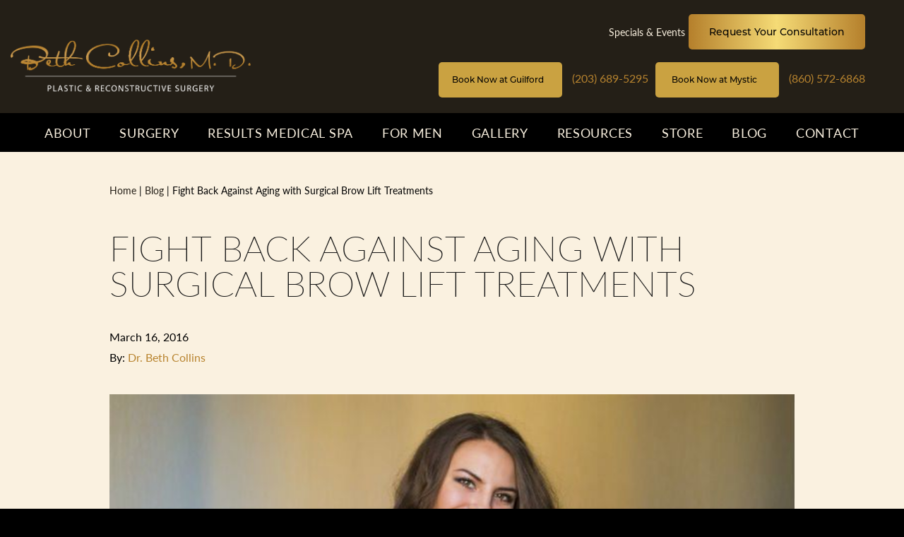

--- FILE ---
content_type: text/html; charset=UTF-8
request_url: https://www.bethcollinsmd.com/blog/fight-back-against-aging-with-surgical-brow-lift-treatments/
body_size: 54660
content:
<!DOCTYPE html>
<html>

<head>
	

<!--###META CALLOUT###-->
<link rel="shortcut icon" type="image/x-icon" href="https://www.bethcollinsmd.com/favicon.ico" />
<meta charset="UTF-8" />
<meta name="format-detection" content="telephone=no" />
<meta name="viewport" content="width=device-width, initial-scale=1" />
<meta name="facebook-domain-verification" content="fmiz46nzi6uc68qp9g9b5ts17y5ak8" />


<style media="all" type="text/css">.hamburger{padding:0;display:inline-block;cursor:pointer;transition-property:opacity,filter;transition-duration:.15s;transition-timing-function:linear;font:inherit;color:inherit;text-transform:none;background-color:transparent;border:0;margin:0;overflow:visible;width:32px;height:19px;outline:0!important}.hamburger:hover{opacity:1}.hamburger-box{width:32px;height:19px;display:block;position:relative}.hamburger-inner{display:block;top:50%;margin-top:-1.5px}.hamburger-inner,.hamburger-inner:after,.hamburger-inner:before{width:32px;height:3px;background-color:#fff;border-radius:0;position:absolute;transition-property:transform;transition-duration:.4s;transition-timing-function:ease}.hamburger-inner:after,.hamburger-inner:before{content:"";display:block}.hamburger-inner:before{top:-8px}.hamburger-inner:after{bottom:-8px}.hamburger--spin .hamburger-inner{transition:transform .3s cubic-bezier(.55,.055,.675,.19),background-color .4s,width .4s,left .4s}.hamburger--spin .hamburger-inner:before{transition:top .1s ease-in .34s,opacity .1s ease-in,background-color .4s,width .4s}.hamburger--spin .hamburger-inner:after{transition:bottom .1s ease-in .34s,transform .3s cubic-bezier(.55,.055,.675,.19),background-color .4s,width .4s}.hamburger--spin.is-active .hamburger-inner{transform:rotate(225deg);transition:transform .3s cubic-bezier(.215,.61,.355,1) .14s,background-color .4s,width .4s,left .4s}.hamburger--spin.is-active .hamburger-inner:before{top:0;opacity:0;transition:top .1s ease-out,opacity .1s ease-out .14s,background-color .4s,width .4s}.hamburger--spin.is-active .hamburger-inner:after{bottom:0;transform:rotate(-90deg);transition:bottom .1s ease-out,transform .3s cubic-bezier(.215,.61,.355,1) .14s,background-color .4s,width .4s}.expand{padding:0;cursor:pointer;font:inherit;color:inherit;text-transform:none;background-color:transparent;border:0;margin:0;overflow:visible;outline:0!important}.expand,.expand-box{display:inline-block;width:10px;height:10px}.expand-box{position:relative}.expand-inner{width:10px;height:10px;display:inline-block}.expand-inner:after,.expand-inner:before{width:10px;height:2px;background-color:#fff;transition:transform .15s ease,background-color .3s;content:"";display:block;position:absolute;top:50%;left:0;margin-top:-1px}.expand--spin .expand-inner{transition:all .3s}.expand--spin .expand-inner:after{transform:rotate(-90deg)}.expand--spin.is-active .expand-inner{transform:rotate(180deg)}.expand--spin.is-active .expand-inner:after{transform:rotate(0)}@media (pointer:coarse){#eiiMenuToolbar a.eiiContactButton:focus,#eiiMenuToolbar a.eiiMenuButton:focus{outline:0}}#eiiMenuToolbar a.eiiContactButton .eii-mm-button:after,#eiiMenuToolbar a.eiiContactButton .eii-mm-button:before,#eiiMenuToolbar a.eiiMenuButton .eii-mm-button:after,#eiiMenuToolbar a.eiiMenuButton .eii-mm-button:before{content:none}body.menu-open,html.menu-open{width:100%;height:100%;overflow:hidden}#eiiMenuToolbar{padding:0;width:100%;height:50px;line-height:50px;z-index:9999;position:fixed!important;top:0;left:0;box-sizing:border-box;overflow:hidden;transition:all .4s;background:#000}#eiiMenuToolbar.menu-open{background-color:#000}#eiiMenuToolbar a{padding:0 20px;height:50px;line-height:50px;position:relative;display:block;z-index:9999;cursor:pointer;-webkit-tap-highlight-color:transparent;-webkit-tap-highlight-color:transparent}#eiiMenuToolbar a:after,#eiiMenuToolbar a:before{font-size:24px;line-height:50px;position:relative}#eiiMenuToolbar a.eiiMenuButton{padding:0 .9375rem;width:auto;height:50px;line-height:50px;text-decoration:none;float:left}#eiiMenuToolbar a.eiiMenuButton span.hamburger{margin-top:15px;float:left}#eiiMenuToolbar a.eiiMenuButton span.hamburger .hamburger-inner,#eiiMenuToolbar a.eiiMenuButton span.hamburger .hamburger-inner:after,#eiiMenuToolbar a.eiiMenuButton span.hamburger .hamburger-inner:before{background-color:#fff}#eiiMenuToolbar a.eiiMenuButton:active span.hamburger,#eiiMenuToolbar a.eiiMenuButton:hover span.hamburger{background:0 0}#eiiMenuToolbar a.eiiMenuButton:active span.hamburger .hamburger-inner,#eiiMenuToolbar a.eiiMenuButton:active span.hamburger .hamburger-inner:after,#eiiMenuToolbar a.eiiMenuButton:active span.hamburger .hamburger-inner:before,#eiiMenuToolbar a.eiiMenuButton:hover span.hamburger .hamburger-inner,#eiiMenuToolbar a.eiiMenuButton:hover span.hamburger .hamburger-inner:after,#eiiMenuToolbar a.eiiMenuButton:hover span.hamburger .hamburger-inner:before{background-color:#fff}#eiiMenuToolbar a.eiiMenuButton.layout-aside:active:before,#eiiMenuToolbar a.eiiMenuButton.layout-aside:hover:before,#eiiMenuToolbar a.eiiMenuButton.layout-stacked:active:before,#eiiMenuToolbar a.eiiMenuButton.layout-stacked:hover:before{opacity:0}#eiiMenuToolbar a.eiiMenuButton.layout-aside:active:after,#eiiMenuToolbar a.eiiMenuButton.layout-aside:hover:after,#eiiMenuToolbar a.eiiMenuButton.layout-stacked:active:after,#eiiMenuToolbar a.eiiMenuButton.layout-stacked:hover:after{opacity:1}#eiiMenuToolbar a.eiiMenuButton.layout-aside:after,#eiiMenuToolbar a.eiiMenuButton.layout-stacked:after{color:#fff;font-size:14px;font-family:Helvetica Neue,Helvetica,Arial,sans-serif;font-weight:700;letter-spacing:.06em;text-transform:uppercase;text-decoration:none}#eiiMenuToolbar a.eiiMenuButton.layout-aside{width:110px}#eiiMenuToolbar a.eiiMenuButton.layout-aside:after,#eiiMenuToolbar a.eiiMenuButton.layout-aside:before{content:"";width:40px;height:50px;line-height:50px;background-repeat:no-repeat;background-position:0;background-size:contain;position:absolute;left:54px;top:50%;transform:translateY(-50%);transition:all .4s;display:inline-block}#eiiMenuToolbar a.eiiMenuButton.layout-aside:before{z-index:2}#eiiMenuToolbar a.eiiMenuButton.layout-aside:after,#eiiMenuToolbar a.eiiMenuButton.layout-aside:before{background-image:url("data:image/svg+xml;charset=utf8,%3Csvg xmlns='http://www.w3.org/2000/svg' width='32' height='8' viewBox='0 0 32 8' color='%23fff'%3E%3Cpath d='M5.31,0H7.7v8H6.15V2.59c0-0.15,0-0.37,0.01-0.65c0-0.28,0.01-0.5,0.01-0.65L4.65,8H3.04l-1.5-6.72    c0,0.15,0,0.37,0.01,0.65s0.01,0.5,0.01,0.65V8H0V0h2.42l1.45,6.29L5.31,0z' fill='currentColor' /%3E%3Cpath d='M15.46,1.42h-4.21v1.7h3.87v1.39h-3.87v2.06h4.41V8H9.62V0h5.84V1.42z' fill='currentColor' /%3E%3Cpath d='M17.26,0H19l3.16,5.58V0h1.55v8h-1.66l-3.24-5.68V8h-1.55V0z' fill='currentColor' /%3E%3Cpath d='M25.61,0h1.69v4.79c0,0.54,0.06,0.93,0.19,1.17c0.2,0.44,0.64,0.66,1.31,0.66c0.67,0,1.11-0.22,1.31-0.66    c0.13-0.25,0.19-0.64,0.19-1.17V0H32v4.79c0,0.83-0.13,1.48-0.39,1.94C31.12,7.58,30.18,8,28.81,8C27.43,8,26.5,7.58,26,6.73    c-0.26-0.46-0.39-1.11-0.39-1.94V0z' fill='currentColor' /%3E%3C/svg%3E");opacity:1}#eiiMenuToolbar a.eiiMenuButton.layout-aside:after{z-index:1}#eiiMenuToolbar a.eiiMenuButton.layout-stacked span.hamburger{margin-top:10px}#eiiMenuToolbar a.eiiMenuButton.layout-stacked span.hamburger .hamburger-box .hamburger-inner{left:0}#eiiMenuToolbar a.eiiMenuButton.layout-stacked span.hamburger.is-active .hamburger-box .hamburger-inner{width:24px;left:4px}#eiiMenuToolbar a.eiiMenuButton.layout-stacked span.hamburger.is-active .hamburger-box .hamburger-inner:after,#eiiMenuToolbar a.eiiMenuButton.layout-stacked span.hamburger.is-active .hamburger-box .hamburger-inner:before{width:24px}#eiiMenuToolbar a.eiiMenuButton.layout-stacked:after,#eiiMenuToolbar a.eiiMenuButton.layout-stacked:before{content:"";width:32px;height:8px;display:inline-block;background-repeat:no-repeat;background-position:top;background-size:contain;position:absolute;top:34px;left:50%;transform:translateX(-50%);font-size:10px!important;-webkit-font-smoothing:antialiased;-moz-osx-font-smoothing:grayscale;transition:all .4s}#eiiMenuToolbar a.eiiMenuButton.layout-stacked:before{z-index:2}#eiiMenuToolbar a.eiiMenuButton.layout-stacked:after,#eiiMenuToolbar a.eiiMenuButton.layout-stacked:before{background-image:url("data:image/svg+xml;charset=utf8,%3Csvg xmlns='http://www.w3.org/2000/svg' width='32' height='8' viewBox='0 0 32 8' color='%23fff'%3E%3Cpath d='M5.31,0H7.7v8H6.15V2.59c0-0.15,0-0.37,0.01-0.65c0-0.28,0.01-0.5,0.01-0.65L4.65,8H3.04l-1.5-6.72    c0,0.15,0,0.37,0.01,0.65s0.01,0.5,0.01,0.65V8H0V0h2.42l1.45,6.29L5.31,0z' fill='currentColor' /%3E%3Cpath d='M15.46,1.42h-4.21v1.7h3.87v1.39h-3.87v2.06h4.41V8H9.62V0h5.84V1.42z' fill='currentColor' /%3E%3Cpath d='M17.26,0H19l3.16,5.58V0h1.55v8h-1.66l-3.24-5.68V8h-1.55V0z' fill='currentColor' /%3E%3Cpath d='M25.61,0h1.69v4.79c0,0.54,0.06,0.93,0.19,1.17c0.2,0.44,0.64,0.66,1.31,0.66c0.67,0,1.11-0.22,1.31-0.66    c0.13-0.25,0.19-0.64,0.19-1.17V0H32v4.79c0,0.83-0.13,1.48-0.39,1.94C31.12,7.58,30.18,8,28.81,8C27.43,8,26.5,7.58,26,6.73    c-0.26-0.46-0.39-1.11-0.39-1.94V0z' fill='currentColor' /%3E%3C/svg%3E");opacity:1}#eiiMenuToolbar a.eiiMenuButton.layout-stacked:after{z-index:1}#eiiMenuToolbar a.eiiContactButton{margin:0;padding:8px .9375rem;height:50px;box-sizing:border-box;text-decoration:none;display:block;float:right;transition:all .4s linear}#eiiMenuToolbar a.eiiContactButton:active,#eiiMenuToolbar a.eiiContactButton:hover{text-decoration:none}#eiiMenuToolbar a.eiiContactButton span.eii-mm-button{margin:0;padding:0 20px;height:34px;line-height:34px;background:#fff;border:none;border-radius:.25rem;color:#666;font-size:14px;font-family:Helvetica Neue,Helvetica,Arial,sans-serif;font-weight:700;letter-spacing:.06em;text-transform:uppercase;text-decoration:none;display:block;transition:all .4s linear}#eiiMenuToolbar a.eiiContactButton span.eii-mm-button:active,#eiiMenuToolbar a.eiiContactButton span.eii-mm-button:hover{background-color:#fff;color:#000;text-decoration:none}#eiiMenuToolbar.menu-open a.eiiContactButton{color:#666}#eiiMenuToolbar.menu-open a.eiiContactButton span.eii-mm-button{background:#fff;color:#666}#eiiMenuToolbar.menu-open a.eiiContactButton span.eii-mm-button:active,#eiiMenuToolbar.menu-open a.eiiContactButton span.eii-mm-button:hover{background-color:#fff;color:#000}#eiiMenuToolbar.menu-open a.eiiMenuButton span.hamburger .hamburger-inner,#eiiMenuToolbar.menu-open a.eiiMenuButton span.hamburger .hamburger-inner:after,#eiiMenuToolbar.menu-open a.eiiMenuButton span.hamburger .hamburger-inner:before{background-color:#fff}#eiiMenuToolbar.menu-open a.eiiMenuButton:active span.hamburger,#eiiMenuToolbar.menu-open a.eiiMenuButton:hover span.hamburger{background:0 0}#eiiMenuToolbar.menu-open a.eiiMenuButton:active span.hamburger .hamburger-inner,#eiiMenuToolbar.menu-open a.eiiMenuButton:active span.hamburger .hamburger-inner:after,#eiiMenuToolbar.menu-open a.eiiMenuButton:active span.hamburger .hamburger-inner:before,#eiiMenuToolbar.menu-open a.eiiMenuButton:hover span.hamburger .hamburger-inner,#eiiMenuToolbar.menu-open a.eiiMenuButton:hover span.hamburger .hamburger-inner:after,#eiiMenuToolbar.menu-open a.eiiMenuButton:hover span.hamburger .hamburger-inner:before{background-color:#fff}#eiiMenuToolbar.menu-open a.eiiMenuButton.layout-aside:after,#eiiMenuToolbar.menu-open a.eiiMenuButton.layout-aside:before,#eiiMenuToolbar.menu-open a.eiiMenuButton.layout-stacked:after,#eiiMenuToolbar.menu-open a.eiiMenuButton.layout-stacked:before{background-image:url("data:image/svg+xml;charset=utf8,%3Csvg xmlns='http://www.w3.org/2000/svg' width='32' height='8' viewBox='0 0 32 8' color='%23fff'%3E%3Cpath d='M5.31,0H7.7v8H6.15V2.59c0-0.15,0-0.37,0.01-0.65c0-0.28,0.01-0.5,0.01-0.65L4.65,8H3.04l-1.5-6.72    c0,0.15,0,0.37,0.01,0.65s0.01,0.5,0.01,0.65V8H0V0h2.42l1.45,6.29L5.31,0z' fill='currentColor' /%3E%3Cpath d='M15.46,1.42h-4.21v1.7h3.87v1.39h-3.87v2.06h4.41V8H9.62V0h5.84V1.42z' fill='currentColor' /%3E%3Cpath d='M17.26,0H19l3.16,5.58V0h1.55v8h-1.66l-3.24-5.68V8h-1.55V0z' fill='currentColor' /%3E%3Cpath d='M25.61,0h1.69v4.79c0,0.54,0.06,0.93,0.19,1.17c0.2,0.44,0.64,0.66,1.31,0.66c0.67,0,1.11-0.22,1.31-0.66    c0.13-0.25,0.19-0.64,0.19-1.17V0H32v4.79c0,0.83-0.13,1.48-0.39,1.94C31.12,7.58,30.18,8,28.81,8C27.43,8,26.5,7.58,26,6.73    c-0.26-0.46-0.39-1.11-0.39-1.94V0z' fill='currentColor' /%3E%3C/svg%3E")}#eiiMenuToolbar.menu-open a.eiiMenuButton.layout-aside:active:before,#eiiMenuToolbar.menu-open a.eiiMenuButton.layout-aside:hover:before,#eiiMenuToolbar.menu-open a.eiiMenuButton.layout-stacked:active:before,#eiiMenuToolbar.menu-open a.eiiMenuButton.layout-stacked:hover:before{opacity:0}#eiiMenuToolbar.menu-open a.eiiMenuButton.layout-aside:active:after,#eiiMenuToolbar.menu-open a.eiiMenuButton.layout-aside:hover:after,#eiiMenuToolbar.menu-open a.eiiMenuButton.layout-stacked:active:after,#eiiMenuToolbar.menu-open a.eiiMenuButton.layout-stacked:hover:after{opacity:1}#eiiMenuToolbar.hidden{top:-50px}.menu-open #eiiPage{z-index:0;top:0;left:0;right:0;bottom:0;overflow:hidden;position:fixed}#eiiMenuNav,#eiiPage{overflow:hidden}#eiiMenuNav{visibility:hidden;margin:0;padding:70px .9375rem 30px;z-index:9998;text-align:left;position:fixed;top:0;left:0;right:0;bottom:0;box-sizing:border-box;overflow-y:scroll;background:rgba(0,0,0,.95);transform:translate3d(0,-100%,0);transition:all .4s ease;-webkit-overflow-scrolling:touch;-ms-overflow-style:-ms-autohiding-scrollbar;-webkit-backface-visibility:hidden;backface-visibility:hidden}#eiiMenuNav ul#eiiMenu{margin:0;padding:0;list-style-type:none;position:relative}#eiiMenuNav ul#eiiMenu:before{content:"";width:1px;height:calc(100% + 1px);position:absolute;top:0;left:-1px;visibility:hidden}#eiiMenuNav ul#eiiMenu li{margin:0;padding:0}#eiiMenuNav ul#eiiMenu li a{margin:0;padding:6px 0 6px 20px;color:#666;display:inline-block;text-decoration:none;position:relative;transition:all .3s;font-family:Helvetica Neue,Helvetica,Arial,sans-serif;font-size:18px;line-height:1em;font-weight:400}#eiiMenuNav ul#eiiMenu li a:visited{color:#666}#eiiMenuNav ul#eiiMenu li a:visited>span.expand .expand-inner:after,#eiiMenuNav ul#eiiMenu li a:visited>span.expand .expand-inner:before{background-color:#666}#eiiMenuNav ul#eiiMenu li a:active,#eiiMenuNav ul#eiiMenu li a:hover{color:#fff}#eiiMenuNav ul#eiiMenu li a:active>span.expand .expand-inner:after,#eiiMenuNav ul#eiiMenu li a:active>span.expand .expand-inner:before,#eiiMenuNav ul#eiiMenu li a:hover>span.expand .expand-inner:after,#eiiMenuNav ul#eiiMenu li a:hover>span.expand .expand-inner:before{background-color:#fff}#eiiMenuNav ul#eiiMenu li span.expand{float:left;line-height:0;position:absolute;margin-top:-5px;top:50%;left:0}#eiiMenuNav ul#eiiMenu li span.expand .expand-inner:after,#eiiMenuNav ul#eiiMenu li span.expand .expand-inner:before{background-color:#666}#eiiMenuNav ul#eiiMenu li.open{padding-bottom:12px}#eiiMenuNav ul#eiiMenu li.current-menu-ancestor>a,#eiiMenuNav ul#eiiMenu li.current-menu-item>a,#eiiMenuNav ul#eiiMenu li.current-menu-parent>a,#eiiMenuNav ul#eiiMenu li.on>a{color:#fff}#eiiMenuNav ul#eiiMenu li.current-menu-ancestor>a>span.expand .expand-inner:after,#eiiMenuNav ul#eiiMenu li.current-menu-ancestor>a>span.expand .expand-inner:before,#eiiMenuNav ul#eiiMenu li.current-menu-item>a>span.expand .expand-inner:after,#eiiMenuNav ul#eiiMenu li.current-menu-item>a>span.expand .expand-inner:before,#eiiMenuNav ul#eiiMenu li.current-menu-parent>a>span.expand .expand-inner:after,#eiiMenuNav ul#eiiMenu li.current-menu-parent>a>span.expand .expand-inner:before,#eiiMenuNav ul#eiiMenu li.on>a>span.expand .expand-inner:after,#eiiMenuNav ul#eiiMenu li.on>a>span.expand .expand-inner:before{background-color:#fff}#eiiMenuNav ul#eiiMenu>li{padding:6px 0;border-bottom:1px solid #333}#eiiMenuNav ul#eiiMenu>li.search{margin:15px 0 0;padding:0;border:none}#eiiMenuNav ul#eiiMenu>li.search form{width:100%;height:40px;border-radius:4px;background:#fff;overflow:hidden}#eiiMenuNav ul#eiiMenu>li.search form:after,#eiiMenuNav ul#eiiMenu>li.search form:before{content:"";display:table}#eiiMenuNav ul#eiiMenu>li.search form:after{clear:both}#eiiMenuNav ul#eiiMenu>li.search form input[type=text]{margin:0;padding:10px 0 10px 20px;-webkit-appearance:none;-moz-appearance:none;appearance:none;outline:0;width:calc(100% - 40px);font-family:Helvetica Neue,Helvetica,Arial,sans-serif;font-weight:400;font-size:16px;line-height:16px;border:none;border-radius:0;background:#fff;float:left;box-sizing:border-box}#eiiMenuNav ul#eiiMenu>li.search form input[type=text]:-ms-input-placeholder{font-family:Helvetica Neue,Helvetica,Arial,sans-serif;font-weight:400;color:#999;font-size:16px;line-height:20px;appearance:none;outline:0}#eiiMenuNav ul#eiiMenu>li.search form input[type=text]::-moz-placeholder{font-family:Helvetica Neue,Helvetica,Arial,sans-serif;font-weight:400;color:#999;font-size:16px;line-height:20px;-moz-appearance:none;appearance:none;outline:0}#eiiMenuNav ul#eiiMenu>li.search form input[type=text]::-webkit-input-placeholder{font-family:Helvetica Neue,Helvetica,Arial,sans-serif;font-weight:400;color:#999;font-size:16px;line-height:20px;-webkit-appearance:none;appearance:none;outline:0}#eiiMenuNav ul#eiiMenu>li.search form button[type=submit]{margin:0;padding:0;width:40px;height:40px;line-height:46px;text-align:center;border:none;background:#fff;float:right;-webkit-tap-highlight-color:transparent;-webkit-tap-highlight-color:transparent}#eiiMenuNav ul#eiiMenu>li.search form button[type=submit] svg{fill:rgba(0,0,0,.2);transition:all .4s}#eiiMenuNav ul#eiiMenu>li.search form button[type=submit]:active svg,#eiiMenuNav ul#eiiMenu>li.search form button[type=submit]:hover svg{fill:#000}#eiiMenuNav ul#eiiMenu ul{margin:0;padding:0 0 0 20px;height:auto;list-style-type:none}.menu-open #eiiMenuNav{transform:translateZ(0);display:block;visibility:visible}@media only screen and (min-width:768px){#eiiMenuNav:not(.extended),#eiiMenuToolbar a.eiiContactButton,#eiiMenuToolbar:not(.extended){display:none}}@media only screen and (min-width:1024px){#eiiMenuNav.extended,#eiiMenuToolbar.extended{display:none}}hr{border-bottom:2px solid #b8842f!important;margin:2.5rem auto!important}body.media .caption{margin-top:-25px;margin-bottom:50px}.slide-in-down.mui-enter{-webkit-transition-duration:.5s;transition-duration:.5s;-webkit-transition-timing-function:linear;transition-timing-function:linear;-webkit-transform:translateY(-100%);transform:translateY(-100%);-webkit-transition-property:opacity,-webkit-transform;transition-property:opacity,-webkit-transform;transition-property:transform,opacity;transition-property:transform,opacity,-webkit-transform;-webkit-backface-visibility:hidden;backface-visibility:hidden}.slide-in-down.mui-enter.mui-enter-active{-webkit-transform:translateY(0);transform:translateY(0)}.slide-in-left.mui-enter{-webkit-transition-duration:.5s;transition-duration:.5s;-webkit-transition-timing-function:linear;transition-timing-function:linear;-webkit-transform:translateX(-100%);transform:translateX(-100%);-webkit-transition-property:opacity,-webkit-transform;transition-property:opacity,-webkit-transform;transition-property:transform,opacity;transition-property:transform,opacity,-webkit-transform;-webkit-backface-visibility:hidden;backface-visibility:hidden}.slide-in-left.mui-enter.mui-enter-active{-webkit-transform:translateX(0);transform:translateX(0)}.slide-in-up.mui-enter{-webkit-transition-duration:.5s;transition-duration:.5s;-webkit-transition-timing-function:linear;transition-timing-function:linear;-webkit-transform:translateY(100%);transform:translateY(100%);-webkit-transition-property:opacity,-webkit-transform;transition-property:opacity,-webkit-transform;transition-property:transform,opacity;transition-property:transform,opacity,-webkit-transform;-webkit-backface-visibility:hidden;backface-visibility:hidden}.slide-in-up.mui-enter.mui-enter-active{-webkit-transform:translateY(0);transform:translateY(0)}.slide-in-right.mui-enter{-webkit-transition-duration:.5s;transition-duration:.5s;-webkit-transition-timing-function:linear;transition-timing-function:linear;-webkit-transform:translateX(100%);transform:translateX(100%);-webkit-transition-property:opacity,-webkit-transform;transition-property:opacity,-webkit-transform;transition-property:transform,opacity;transition-property:transform,opacity,-webkit-transform;-webkit-backface-visibility:hidden;backface-visibility:hidden}.slide-in-right.mui-enter.mui-enter-active{-webkit-transform:translateX(0);transform:translateX(0)}.slide-out-down.mui-leave{-webkit-transition-duration:.5s;transition-duration:.5s;-webkit-transition-timing-function:linear;transition-timing-function:linear;-webkit-transform:translateY(0);transform:translateY(0);-webkit-transition-property:opacity,-webkit-transform;transition-property:opacity,-webkit-transform;transition-property:transform,opacity;transition-property:transform,opacity,-webkit-transform;-webkit-backface-visibility:hidden;backface-visibility:hidden}.slide-out-down.mui-leave.mui-leave-active{-webkit-transform:translateY(100%);transform:translateY(100%)}.slide-out-right.mui-leave{-webkit-transition-duration:.5s;transition-duration:.5s;-webkit-transition-timing-function:linear;transition-timing-function:linear;-webkit-transform:translateX(0);transform:translateX(0);-webkit-transition-property:opacity,-webkit-transform;transition-property:opacity,-webkit-transform;transition-property:transform,opacity;transition-property:transform,opacity,-webkit-transform;-webkit-backface-visibility:hidden;backface-visibility:hidden}.slide-out-right.mui-leave.mui-leave-active{-webkit-transform:translateX(100%);transform:translateX(100%)}.slide-out-up.mui-leave{-webkit-transition-duration:.5s;transition-duration:.5s;-webkit-transition-timing-function:linear;transition-timing-function:linear;-webkit-transform:translateY(0);transform:translateY(0);-webkit-transition-property:opacity,-webkit-transform;transition-property:opacity,-webkit-transform;transition-property:transform,opacity;transition-property:transform,opacity,-webkit-transform;-webkit-backface-visibility:hidden;backface-visibility:hidden}.slide-out-up.mui-leave.mui-leave-active{-webkit-transform:translateY(-100%);transform:translateY(-100%)}.slide-out-left.mui-leave{-webkit-transition-duration:.5s;transition-duration:.5s;-webkit-transition-timing-function:linear;transition-timing-function:linear;-webkit-transform:translateX(0);transform:translateX(0);-webkit-transition-property:opacity,-webkit-transform;transition-property:opacity,-webkit-transform;transition-property:transform,opacity;transition-property:transform,opacity,-webkit-transform;-webkit-backface-visibility:hidden;backface-visibility:hidden}.slide-out-left.mui-leave.mui-leave-active{-webkit-transform:translateX(-100%);transform:translateX(-100%)}.fade-in.mui-enter{-webkit-transition-duration:.5s;transition-duration:.5s;-webkit-transition-timing-function:linear;transition-timing-function:linear;opacity:0;-webkit-transition-property:opacity;transition-property:opacity}.fade-in.mui-enter.mui-enter-active{opacity:1}.fade-out.mui-leave{-webkit-transition-duration:.5s;transition-duration:.5s;-webkit-transition-timing-function:linear;transition-timing-function:linear;opacity:1;-webkit-transition-property:opacity;transition-property:opacity}.fade-out.mui-leave.mui-leave-active{opacity:0}.hinge-in-from-top.mui-enter{-webkit-transition-duration:.5s;transition-duration:.5s;-webkit-transition-timing-function:linear;transition-timing-function:linear;-webkit-transform:perspective(2000px) rotateX(-90deg);transform:perspective(2000px) rotateX(-90deg);-webkit-transform-origin:top;transform-origin:top;-webkit-transition-property:opacity,-webkit-transform;transition-property:opacity,-webkit-transform;transition-property:transform,opacity;transition-property:transform,opacity,-webkit-transform;opacity:0}.hinge-in-from-top.mui-enter.mui-enter-active{-webkit-transform:perspective(2000px) rotate(0);transform:perspective(2000px) rotate(0);opacity:1}.hinge-in-from-right.mui-enter{-webkit-transition-duration:.5s;transition-duration:.5s;-webkit-transition-timing-function:linear;transition-timing-function:linear;-webkit-transform:perspective(2000px) rotateY(-90deg);transform:perspective(2000px) rotateY(-90deg);-webkit-transform-origin:right;transform-origin:right;-webkit-transition-property:opacity,-webkit-transform;transition-property:opacity,-webkit-transform;transition-property:transform,opacity;transition-property:transform,opacity,-webkit-transform;opacity:0}.hinge-in-from-right.mui-enter.mui-enter-active{-webkit-transform:perspective(2000px) rotate(0);transform:perspective(2000px) rotate(0);opacity:1}.hinge-in-from-bottom.mui-enter{-webkit-transition-duration:.5s;transition-duration:.5s;-webkit-transition-timing-function:linear;transition-timing-function:linear;-webkit-transform:perspective(2000px) rotateX(90deg);transform:perspective(2000px) rotateX(90deg);-webkit-transform-origin:bottom;transform-origin:bottom;-webkit-transition-property:opacity,-webkit-transform;transition-property:opacity,-webkit-transform;transition-property:transform,opacity;transition-property:transform,opacity,-webkit-transform;opacity:0}.hinge-in-from-bottom.mui-enter.mui-enter-active{-webkit-transform:perspective(2000px) rotate(0);transform:perspective(2000px) rotate(0);opacity:1}.hinge-in-from-left.mui-enter{-webkit-transition-duration:.5s;transition-duration:.5s;-webkit-transition-timing-function:linear;transition-timing-function:linear;-webkit-transform:perspective(2000px) rotateY(90deg);transform:perspective(2000px) rotateY(90deg);-webkit-transform-origin:left;transform-origin:left;-webkit-transition-property:opacity,-webkit-transform;transition-property:opacity,-webkit-transform;transition-property:transform,opacity;transition-property:transform,opacity,-webkit-transform;opacity:0}.hinge-in-from-left.mui-enter.mui-enter-active{-webkit-transform:perspective(2000px) rotate(0);transform:perspective(2000px) rotate(0);opacity:1}.hinge-in-from-middle-x.mui-enter{-webkit-transition-duration:.5s;transition-duration:.5s;-webkit-transition-timing-function:linear;transition-timing-function:linear;-webkit-transform:perspective(2000px) rotateX(-90deg);transform:perspective(2000px) rotateX(-90deg);-webkit-transform-origin:center;transform-origin:center;-webkit-transition-property:opacity,-webkit-transform;transition-property:opacity,-webkit-transform;transition-property:transform,opacity;transition-property:transform,opacity,-webkit-transform;opacity:0}.hinge-in-from-middle-x.mui-enter.mui-enter-active{-webkit-transform:perspective(2000px) rotate(0);transform:perspective(2000px) rotate(0);opacity:1}.hinge-in-from-middle-y.mui-enter{-webkit-transition-duration:.5s;transition-duration:.5s;-webkit-transition-timing-function:linear;transition-timing-function:linear;-webkit-transform:perspective(2000px) rotateY(-90deg);transform:perspective(2000px) rotateY(-90deg);-webkit-transform-origin:center;transform-origin:center;-webkit-transition-property:opacity,-webkit-transform;transition-property:opacity,-webkit-transform;transition-property:transform,opacity;transition-property:transform,opacity,-webkit-transform;opacity:0}.hinge-in-from-middle-y.mui-enter.mui-enter-active{-webkit-transform:perspective(2000px) rotate(0);transform:perspective(2000px) rotate(0);opacity:1}.hinge-out-from-top.mui-leave{-webkit-transition-duration:.5s;transition-duration:.5s;-webkit-transition-timing-function:linear;transition-timing-function:linear;-webkit-transform:perspective(2000px) rotate(0);transform:perspective(2000px) rotate(0);-webkit-transform-origin:top;transform-origin:top;-webkit-transition-property:opacity,-webkit-transform;transition-property:opacity,-webkit-transform;transition-property:transform,opacity;transition-property:transform,opacity,-webkit-transform;opacity:1}.hinge-out-from-top.mui-leave.mui-leave-active{-webkit-transform:perspective(2000px) rotateX(-90deg);transform:perspective(2000px) rotateX(-90deg);opacity:0}.hinge-out-from-right.mui-leave{-webkit-transition-duration:.5s;transition-duration:.5s;-webkit-transition-timing-function:linear;transition-timing-function:linear;-webkit-transform:perspective(2000px) rotate(0);transform:perspective(2000px) rotate(0);-webkit-transform-origin:right;transform-origin:right;-webkit-transition-property:opacity,-webkit-transform;transition-property:opacity,-webkit-transform;transition-property:transform,opacity;transition-property:transform,opacity,-webkit-transform;opacity:1}.hinge-out-from-right.mui-leave.mui-leave-active{-webkit-transform:perspective(2000px) rotateY(-90deg);transform:perspective(2000px) rotateY(-90deg);opacity:0}.hinge-out-from-bottom.mui-leave{-webkit-transition-duration:.5s;transition-duration:.5s;-webkit-transition-timing-function:linear;transition-timing-function:linear;-webkit-transform:perspective(2000px) rotate(0);transform:perspective(2000px) rotate(0);-webkit-transform-origin:bottom;transform-origin:bottom;-webkit-transition-property:opacity,-webkit-transform;transition-property:opacity,-webkit-transform;transition-property:transform,opacity;transition-property:transform,opacity,-webkit-transform;opacity:1}.hinge-out-from-bottom.mui-leave.mui-leave-active{-webkit-transform:perspective(2000px) rotateX(90deg);transform:perspective(2000px) rotateX(90deg);opacity:0}.hinge-out-from-left.mui-leave{-webkit-transition-duration:.5s;transition-duration:.5s;-webkit-transition-timing-function:linear;transition-timing-function:linear;-webkit-transform:perspective(2000px) rotate(0);transform:perspective(2000px) rotate(0);-webkit-transform-origin:left;transform-origin:left;-webkit-transition-property:opacity,-webkit-transform;transition-property:opacity,-webkit-transform;transition-property:transform,opacity;transition-property:transform,opacity,-webkit-transform;opacity:1}.hinge-out-from-left.mui-leave.mui-leave-active{-webkit-transform:perspective(2000px) rotateY(90deg);transform:perspective(2000px) rotateY(90deg);opacity:0}.hinge-out-from-middle-x.mui-leave{-webkit-transition-duration:.5s;transition-duration:.5s;-webkit-transition-timing-function:linear;transition-timing-function:linear;-webkit-transform:perspective(2000px) rotate(0);transform:perspective(2000px) rotate(0);-webkit-transform-origin:center;transform-origin:center;-webkit-transition-property:opacity,-webkit-transform;transition-property:opacity,-webkit-transform;transition-property:transform,opacity;transition-property:transform,opacity,-webkit-transform;opacity:1}.hinge-out-from-middle-x.mui-leave.mui-leave-active{-webkit-transform:perspective(2000px) rotateX(-90deg);transform:perspective(2000px) rotateX(-90deg);opacity:0}.hinge-out-from-middle-y.mui-leave{-webkit-transition-duration:.5s;transition-duration:.5s;-webkit-transition-timing-function:linear;transition-timing-function:linear;-webkit-transform:perspective(2000px) rotate(0);transform:perspective(2000px) rotate(0);-webkit-transform-origin:center;transform-origin:center;-webkit-transition-property:opacity,-webkit-transform;transition-property:opacity,-webkit-transform;transition-property:transform,opacity;transition-property:transform,opacity,-webkit-transform;opacity:1}.hinge-out-from-middle-y.mui-leave.mui-leave-active{-webkit-transform:perspective(2000px) rotateY(-90deg);transform:perspective(2000px) rotateY(-90deg);opacity:0}.scale-in-up.mui-enter{-webkit-transition-duration:.5s;transition-duration:.5s;-webkit-transition-timing-function:linear;transition-timing-function:linear;-webkit-transform:scale(.5);transform:scale(.5);-webkit-transition-property:opacity,-webkit-transform;transition-property:opacity,-webkit-transform;transition-property:transform,opacity;transition-property:transform,opacity,-webkit-transform;opacity:0}.scale-in-up.mui-enter.mui-enter-active{-webkit-transform:scale(1);transform:scale(1);opacity:1}.scale-in-down.mui-enter{-webkit-transition-duration:.5s;transition-duration:.5s;-webkit-transition-timing-function:linear;transition-timing-function:linear;-webkit-transform:scale(1.5);transform:scale(1.5);-webkit-transition-property:opacity,-webkit-transform;transition-property:opacity,-webkit-transform;transition-property:transform,opacity;transition-property:transform,opacity,-webkit-transform;opacity:0}.scale-in-down.mui-enter.mui-enter-active{-webkit-transform:scale(1);transform:scale(1);opacity:1}.scale-out-up.mui-leave{-webkit-transition-duration:.5s;transition-duration:.5s;-webkit-transition-timing-function:linear;transition-timing-function:linear;-webkit-transform:scale(1);transform:scale(1);-webkit-transition-property:opacity,-webkit-transform;transition-property:opacity,-webkit-transform;transition-property:transform,opacity;transition-property:transform,opacity,-webkit-transform;opacity:1}.scale-out-up.mui-leave.mui-leave-active{-webkit-transform:scale(1.5);transform:scale(1.5);opacity:0}.scale-out-down.mui-leave{-webkit-transition-duration:.5s;transition-duration:.5s;-webkit-transition-timing-function:linear;transition-timing-function:linear;-webkit-transform:scale(1);transform:scale(1);-webkit-transition-property:opacity,-webkit-transform;transition-property:opacity,-webkit-transform;transition-property:transform,opacity;transition-property:transform,opacity,-webkit-transform;opacity:1}.scale-out-down.mui-leave.mui-leave-active{-webkit-transform:scale(.5);transform:scale(.5);opacity:0}.spin-in.mui-enter{-webkit-transition-duration:.5s;transition-duration:.5s;-webkit-transition-timing-function:linear;transition-timing-function:linear;-webkit-transform:rotate(-.75turn);transform:rotate(-.75turn);-webkit-transition-property:opacity,-webkit-transform;transition-property:opacity,-webkit-transform;transition-property:transform,opacity;transition-property:transform,opacity,-webkit-transform;opacity:0}.spin-in.mui-enter.mui-enter-active{-webkit-transform:rotate(0);transform:rotate(0);opacity:1}.spin-out.mui-leave{-webkit-transition-duration:.5s;transition-duration:.5s;-webkit-transition-timing-function:linear;transition-timing-function:linear;-webkit-transform:rotate(0);transform:rotate(0);-webkit-transition-property:opacity,-webkit-transform;transition-property:opacity,-webkit-transform;transition-property:transform,opacity;transition-property:transform,opacity,-webkit-transform;opacity:1}.spin-out.mui-leave.mui-leave-active{-webkit-transform:rotate(.75turn);transform:rotate(.75turn);opacity:0}.spin-in-ccw.mui-enter{-webkit-transition-duration:.5s;transition-duration:.5s;-webkit-transition-timing-function:linear;transition-timing-function:linear;-webkit-transform:rotate(.75turn);transform:rotate(.75turn);-webkit-transition-property:opacity,-webkit-transform;transition-property:opacity,-webkit-transform;transition-property:transform,opacity;transition-property:transform,opacity,-webkit-transform;opacity:0}.spin-in-ccw.mui-enter.mui-enter-active{-webkit-transform:rotate(0);transform:rotate(0);opacity:1}.spin-out-ccw.mui-leave{-webkit-transition-duration:.5s;transition-duration:.5s;-webkit-transition-timing-function:linear;transition-timing-function:linear;-webkit-transform:rotate(0);transform:rotate(0);-webkit-transition-property:opacity,-webkit-transform;transition-property:opacity,-webkit-transform;transition-property:transform,opacity;transition-property:transform,opacity,-webkit-transform;opacity:1}.spin-out-ccw.mui-leave.mui-leave-active{-webkit-transform:rotate(-.75turn);transform:rotate(-.75turn);opacity:0}.slow{-webkit-transition-duration:750ms!important;transition-duration:750ms!important}.fast{-webkit-transition-duration:250ms!important;transition-duration:250ms!important}.linear{-webkit-transition-timing-function:linear!important;transition-timing-function:linear!important}.ease{-webkit-transition-timing-function:ease!important;transition-timing-function:ease!important}.ease-in{-webkit-transition-timing-function:ease-in!important;transition-timing-function:ease-in!important}.ease-out{-webkit-transition-timing-function:ease-out!important;transition-timing-function:ease-out!important}.ease-in-out{-webkit-transition-timing-function:ease-in-out!important;transition-timing-function:ease-in-out!important}.bounce-in{-webkit-transition-timing-function:cubic-bezier(.485,.155,.24,1.245)!important;transition-timing-function:cubic-bezier(.485,.155,.24,1.245)!important}.bounce-out{-webkit-transition-timing-function:cubic-bezier(.485,.155,.515,.845)!important;transition-timing-function:cubic-bezier(.485,.155,.515,.845)!important}.bounce-in-out{-webkit-transition-timing-function:cubic-bezier(.76,-.245,.24,1.245)!important;transition-timing-function:cubic-bezier(.76,-.245,.24,1.245)!important}.short-delay{-webkit-transition-delay:.3s!important;transition-delay:.3s!important}.long-delay{-webkit-transition-delay:.7s!important;transition-delay:.7s!important}.shake{-webkit-animation-name:shake-7;animation-name:shake-7}.spin-cw{-webkit-animation-name:spin-cw-1turn;animation-name:spin-cw-1turn}.spin-ccw{-webkit-animation-name:spin-cw-1turn;animation-name:spin-cw-1turn}.wiggle{-webkit-animation-name:wiggle-7deg;animation-name:wiggle-7deg}.shake,.spin-ccw,.spin-cw,.wiggle{-webkit-animation-duration:.5s;animation-duration:.5s}.infinite{-webkit-animation-iteration-count:infinite;animation-iteration-count:infinite}.slow{-webkit-animation-duration:750ms!important;animation-duration:750ms!important}.fast{-webkit-animation-duration:250ms!important;animation-duration:250ms!important}.linear{-webkit-animation-timing-function:linear!important;animation-timing-function:linear!important}.ease{-webkit-animation-timing-function:ease!important;animation-timing-function:ease!important}.ease-in{-webkit-animation-timing-function:ease-in!important;animation-timing-function:ease-in!important}.ease-out{-webkit-animation-timing-function:ease-out!important;animation-timing-function:ease-out!important}.ease-in-out{-webkit-animation-timing-function:ease-in-out!important;animation-timing-function:ease-in-out!important}.bounce-in{-webkit-animation-timing-function:cubic-bezier(.485,.155,.24,1.245)!important;animation-timing-function:cubic-bezier(.485,.155,.24,1.245)!important}.bounce-out{-webkit-animation-timing-function:cubic-bezier(.485,.155,.515,.845)!important;animation-timing-function:cubic-bezier(.485,.155,.515,.845)!important}.bounce-in-out{-webkit-animation-timing-function:cubic-bezier(.76,-.245,.24,1.245)!important;animation-timing-function:cubic-bezier(.76,-.245,.24,1.245)!important}.short-delay{-webkit-animation-delay:.3s!important;animation-delay:.3s!important}.long-delay{-webkit-animation-delay:.7s!important;animation-delay:.7s!important}/*! normalize-scss | MIT/GPLv2 License | bit.ly/normalize-scss */html{font-family:sans-serif;line-height:1.15;-ms-text-size-adjust:100%;-webkit-text-size-adjust:100%}body{margin:0}article,aside,footer,header,nav,section{display:block}h1{font-size:2em;margin:.67em 0}figcaption,figure{display:block}figure{margin:1em 40px}hr{-webkit-box-sizing:content-box;box-sizing:content-box;height:0;overflow:visible}main{display:block}pre{font-family:monospace,monospace;font-size:1em}a{background-color:transparent;-webkit-text-decoration-skip:objects}a:active,a:hover{outline-width:0}abbr[title]{border-bottom:none;text-decoration:underline;-webkit-text-decoration:underline dotted;text-decoration:underline dotted}b,strong{font-weight:inherit}b,strong{font-weight:bolder}code,kbd,samp{font-family:monospace,monospace;font-size:1em}dfn{font-style:italic}mark{background-color:#ff0;color:#000}small{font-size:80%}sub,sup{font-size:75%;line-height:0;position:relative;vertical-align:baseline}sub{bottom:-.25em}sup{top:-.5em}audio,video{display:inline-block}audio:not([controls]){display:none;height:0}img{border-style:none}svg:not(:root){overflow:hidden}button,input,optgroup,select,textarea{font-family:sans-serif;font-size:100%;line-height:1.15;margin:0}button{overflow:visible}button,select{text-transform:none}[type=reset],[type=submit],button,html [type=button]{-webkit-appearance:button}[type=button]::-moz-focus-inner,[type=reset]::-moz-focus-inner,[type=submit]::-moz-focus-inner,button::-moz-focus-inner{border-style:none;padding:0}[type=button]:-moz-focusring,[type=reset]:-moz-focusring,[type=submit]:-moz-focusring,button:-moz-focusring{outline:1px dotted ButtonText}input{overflow:visible}[type=checkbox],[type=radio]{-webkit-box-sizing:border-box;box-sizing:border-box;padding:0}[type=number]::-webkit-inner-spin-button,[type=number]::-webkit-outer-spin-button{height:auto}[type=search]{-webkit-appearance:textfield;outline-offset:-2px}[type=search]::-webkit-search-cancel-button,[type=search]::-webkit-search-decoration{-webkit-appearance:none}::-webkit-file-upload-button{-webkit-appearance:button;font:inherit}fieldset{border:1px solid silver;margin:0 2px;padding:.35em .625em .75em}legend{-webkit-box-sizing:border-box;box-sizing:border-box;display:table;max-width:100%;padding:0;color:inherit;white-space:normal}progress{display:inline-block;vertical-align:baseline}textarea{overflow:auto}details{display:block}summary{display:list-item}menu{display:block}canvas{display:inline-block}template{display:none}[hidden]{display:none}.foundation-mq{font-family:"small=0em&medium=33.25em&large=47.9375em&xlarge=80em&xxlarge=90em"}html{-webkit-box-sizing:border-box;box-sizing:border-box;font-size:100%}*,::after,::before{-webkit-box-sizing:inherit;box-sizing:inherit}body{margin:0;padding:0;background:#faf1e0;font-family:lato,"Helvetica Neue",Helvetica,Arial,sans-serif;font-weight:400;line-height:1.5;color:#000;-webkit-font-smoothing:antialiased;-moz-osx-font-smoothing:grayscale}img{display:inline-block;vertical-align:middle;max-width:100%;height:auto;-ms-interpolation-mode:bicubic}textarea{height:auto;min-height:50px;border-radius:0}select{-webkit-box-sizing:border-box;box-sizing:border-box;width:100%;border-radius:0}.map_canvas embed,.map_canvas img,.map_canvas object,.mqa-display embed,.mqa-display img,.mqa-display object{max-width:none!important}button{padding:0;-webkit-appearance:none;-moz-appearance:none;appearance:none;border:0;border-radius:0;background:0 0;line-height:1}[data-whatinput=mouse] button{outline:0}pre{overflow:auto}.is-visible{display:block!important}.is-hidden{display:none!important}.row{max-width:75rem;margin-right:auto;margin-left:auto}.row::after,.row::before{display:table;content:' '}.row::after{clear:both}.row.collapse>.column,.row.collapse>.columns{padding-right:0;padding-left:0}.row .row{margin-right:-.625rem;margin-left:-.625rem}.row .row.collapse{margin-right:0;margin-left:0}.row.expanded{max-width:none}.row.expanded .row{margin-right:auto;margin-left:auto}.row:not(.expanded) .row{max-width:none}.row.gutter-small>.column,.row.gutter-small>.columns{padding-right:.625rem;padding-left:.625rem}.row.gutter-medium>.column,.row.gutter-medium>.columns{padding-right:.9375rem;padding-left:.9375rem}.column,.columns{width:100%;float:left;padding-right:.625rem;padding-left:.625rem}.column:last-child:not(:first-child),.columns:last-child:not(:first-child){float:right}.column.end:last-child:last-child,.end.columns:last-child:last-child{float:left}.column.row.row,.row.row.columns{float:none}.row .column.row.row,.row .row.row.columns{margin-right:0;margin-left:0;padding-right:0;padding-left:0}.small-1{width:8.33333%}.small-push-1{position:relative;left:8.33333%}.small-pull-1{position:relative;left:-8.33333%}.small-offset-0{margin-left:0}.small-2{width:16.66667%}.small-push-2{position:relative;left:16.66667%}.small-pull-2{position:relative;left:-16.66667%}.small-offset-1{margin-left:8.33333%}.small-3{width:25%}.small-push-3{position:relative;left:25%}.small-pull-3{position:relative;left:-25%}.small-offset-2{margin-left:16.66667%}.small-4{width:33.33333%}.small-push-4{position:relative;left:33.33333%}.small-pull-4{position:relative;left:-33.33333%}.small-offset-3{margin-left:25%}.small-5{width:41.66667%}.small-push-5{position:relative;left:41.66667%}.small-pull-5{position:relative;left:-41.66667%}.small-offset-4{margin-left:33.33333%}.small-6{width:50%}.small-push-6{position:relative;left:50%}.small-pull-6{position:relative;left:-50%}.small-offset-5{margin-left:41.66667%}.small-7{width:58.33333%}.small-push-7{position:relative;left:58.33333%}.small-pull-7{position:relative;left:-58.33333%}.small-offset-6{margin-left:50%}.small-8{width:66.66667%}.small-push-8{position:relative;left:66.66667%}.small-pull-8{position:relative;left:-66.66667%}.small-offset-7{margin-left:58.33333%}.small-9{width:75%}.small-push-9{position:relative;left:75%}.small-pull-9{position:relative;left:-75%}.small-offset-8{margin-left:66.66667%}.small-10{width:83.33333%}.small-push-10{position:relative;left:83.33333%}.small-pull-10{position:relative;left:-83.33333%}.small-offset-9{margin-left:75%}.small-11{width:91.66667%}.small-push-11{position:relative;left:91.66667%}.small-pull-11{position:relative;left:-91.66667%}.small-offset-10{margin-left:83.33333%}.small-12{width:100%}.small-offset-11{margin-left:91.66667%}.small-up-1>.column,.small-up-1>.columns{float:left;width:100%}.small-up-1>.column:nth-of-type(1n),.small-up-1>.columns:nth-of-type(1n){clear:none}.small-up-1>.column:nth-of-type(1n+1),.small-up-1>.columns:nth-of-type(1n+1){clear:both}.small-up-1>.column:last-child,.small-up-1>.columns:last-child{float:left}.small-up-2>.column,.small-up-2>.columns{float:left;width:50%}.small-up-2>.column:nth-of-type(1n),.small-up-2>.columns:nth-of-type(1n){clear:none}.small-up-2>.column:nth-of-type(2n+1),.small-up-2>.columns:nth-of-type(2n+1){clear:both}.small-up-2>.column:last-child,.small-up-2>.columns:last-child{float:left}.small-up-3>.column,.small-up-3>.columns{float:left;width:33.33333%}.small-up-3>.column:nth-of-type(1n),.small-up-3>.columns:nth-of-type(1n){clear:none}.small-up-3>.column:nth-of-type(3n+1),.small-up-3>.columns:nth-of-type(3n+1){clear:both}.small-up-3>.column:last-child,.small-up-3>.columns:last-child{float:left}.small-up-4>.column,.small-up-4>.columns{float:left;width:25%}.small-up-4>.column:nth-of-type(1n),.small-up-4>.columns:nth-of-type(1n){clear:none}.small-up-4>.column:nth-of-type(4n+1),.small-up-4>.columns:nth-of-type(4n+1){clear:both}.small-up-4>.column:last-child,.small-up-4>.columns:last-child{float:left}.small-up-5>.column,.small-up-5>.columns{float:left;width:20%}.small-up-5>.column:nth-of-type(1n),.small-up-5>.columns:nth-of-type(1n){clear:none}.small-up-5>.column:nth-of-type(5n+1),.small-up-5>.columns:nth-of-type(5n+1){clear:both}.small-up-5>.column:last-child,.small-up-5>.columns:last-child{float:left}.small-up-6>.column,.small-up-6>.columns{float:left;width:16.66667%}.small-up-6>.column:nth-of-type(1n),.small-up-6>.columns:nth-of-type(1n){clear:none}.small-up-6>.column:nth-of-type(6n+1),.small-up-6>.columns:nth-of-type(6n+1){clear:both}.small-up-6>.column:last-child,.small-up-6>.columns:last-child{float:left}.small-up-7>.column,.small-up-7>.columns{float:left;width:14.28571%}.small-up-7>.column:nth-of-type(1n),.small-up-7>.columns:nth-of-type(1n){clear:none}.small-up-7>.column:nth-of-type(7n+1),.small-up-7>.columns:nth-of-type(7n+1){clear:both}.small-up-7>.column:last-child,.small-up-7>.columns:last-child{float:left}.small-up-8>.column,.small-up-8>.columns{float:left;width:12.5%}.small-up-8>.column:nth-of-type(1n),.small-up-8>.columns:nth-of-type(1n){clear:none}.small-up-8>.column:nth-of-type(8n+1),.small-up-8>.columns:nth-of-type(8n+1){clear:both}.small-up-8>.column:last-child,.small-up-8>.columns:last-child{float:left}.small-collapse>.column,.small-collapse>.columns{padding-right:0;padding-left:0}.small-collapse .row{margin-right:0;margin-left:0}.expanded.row .small-collapse.row{margin-right:0;margin-left:0}.small-uncollapse>.column,.small-uncollapse>.columns{padding-right:.625rem;padding-left:.625rem}.small-centered{margin-right:auto;margin-left:auto}.small-centered,.small-centered:last-child:not(:first-child){float:none;clear:both}.small-pull-0,.small-push-0,.small-uncentered{position:static;float:left;margin-right:0;margin-left:0}.column-block{margin-bottom:1.25rem}.column-block>:last-child{margin-bottom:0}blockquote,dd,div,dl,dt,form,h1,h2,h3,h4,h5,h6,li,ol,p,pre,td,th,ul{margin:0;padding:0}p{margin-bottom:1rem;font-size:inherit;line-height:1.6;text-rendering:optimizeLegibility}em,i{font-style:italic;line-height:inherit}b,strong{font-weight:700;line-height:inherit}small{font-size:80%;line-height:inherit}h1,h2,h3,h4,h5,h6{font-family:lato,"Helvetica Neue",Helvetica,Arial,sans-serif;font-style:normal;font-weight:400;color:inherit;text-rendering:optimizeLegibility}h1 small,h2 small,h3 small,h4 small,h5 small,h6 small{line-height:0;color:#caa241}h1{font-size:1.5rem;line-height:1.4;margin-top:0;margin-bottom:.5rem}h2{font-size:1.25rem;line-height:1.4;margin-top:0;margin-bottom:.5rem}h3{font-size:1.1875rem;line-height:1.4;margin-top:0;margin-bottom:.5rem}h4{font-size:1.125rem;line-height:1.4;margin-top:0;margin-bottom:.5rem}h5{font-size:1.0625rem;line-height:1.4;margin-top:0;margin-bottom:.5rem}h6{font-size:1rem;line-height:1.4;margin-top:0;margin-bottom:.5rem}a{line-height:inherit;color:#b8842f;text-decoration:none;cursor:pointer}a:focus,a:hover{color:#9e7228}a img{border:0}hr{clear:both;max-width:75rem;height:0;margin:1.25rem auto;border-top:0;border-right:0;border-bottom:1px solid #caa241;border-left:0}dl,ol,ul{margin-bottom:1rem;list-style-position:outside;line-height:1.6}li{font-size:inherit}ul{margin-left:1.25rem;list-style-type:disc}ol{margin-left:1.25rem}ol ol,ol ul,ul ol,ul ul{margin-left:1.25rem;margin-bottom:0}dl{margin-bottom:1rem}dl dt{margin-bottom:.3rem;font-weight:700}blockquote{margin:0 0 1rem;padding:.5625rem 1.25rem 0 1.1875rem;border-left:1px solid #caa241}blockquote,blockquote p{line-height:1.6;color:#b8842f}cite{display:block;font-size:.8125rem;color:#95762a}cite:before{content:"— "}abbr{border-bottom:1px dotted #000;color:#000;cursor:help}figure{margin:0}code{padding:.125rem .3125rem .0625rem;border:1px solid #caa241;background-color:#241f17;font-family:Consolas,"Liberation Mono",Courier,monospace;font-weight:400;color:#000}kbd{margin:0;padding:.125rem .25rem 0;background-color:#241f17;font-family:Consolas,"Liberation Mono",Courier,monospace;color:#000}.subheader{margin-top:.2rem;margin-bottom:.5rem;font-weight:400;line-height:1.4;color:#95762a}.lead{font-size:125%;line-height:1.6}.stat{font-size:2.5rem;line-height:1}p+.stat{margin-top:-1rem}.no-bullet{margin-left:0;list-style:none}.text-left{text-align:left}.text-right{text-align:right}.text-center{text-align:center}.text-justify{text-align:justify}.show-for-print{display:none!important}.callout{position:relative;margin:0 0 1rem 0;padding:1rem;border:1px solid rgba(0,0,0,.25);border-radius:0;background-color:#fefdfa;color:#000}.callout>:first-child{margin-top:0}.callout>:last-child{margin-bottom:0}.callout.primary{background-color:#f6edde;color:#000}.callout.secondary{background-color:#e5dfd6;color:#000}.callout.success{background-color:#e1faea;color:#000}.callout.warning{background-color:#fff3d9;color:#000}.callout.alert{background-color:#f7e4e1;color:#000}.callout.small{padding-top:.5rem;padding-right:.5rem;padding-bottom:.5rem;padding-left:.5rem}.callout.large{padding-top:3rem;padding-right:3rem;padding-bottom:3rem;padding-left:3rem}.orbit{position:relative}.orbit-container{position:relative;height:0;margin:0;list-style:none;overflow:hidden}.orbit-slide{width:100%}.orbit-slide.no-motionui.is-active{top:0;left:0}.orbit-figure{margin:0}.orbit-image{width:100%;max-width:100%;margin:0}.orbit-caption{position:absolute;bottom:0;width:100%;margin-bottom:0;padding:1rem;background-color:rgba(0,0,0,.5);color:#faf1e0}.orbit-next,.orbit-previous{position:absolute;top:50%;-webkit-transform:translateY(-50%);transform:translateY(-50%);z-index:10;padding:1rem;color:#faf1e0}[data-whatinput=mouse] .orbit-next,[data-whatinput=mouse] .orbit-previous{outline:0}.orbit-next:active,.orbit-next:focus,.orbit-next:hover,.orbit-previous:active,.orbit-previous:focus,.orbit-previous:hover{background-color:rgba(0,0,0,.5)}.orbit-previous{left:0}.orbit-next{left:auto;right:0}.orbit-bullets{position:relative;margin-top:.8rem;margin-bottom:.8rem;text-align:center}[data-whatinput=mouse] .orbit-bullets{outline:0}.orbit-bullets button{width:1.2rem;height:1.2rem;margin:.1rem;border-radius:50%;background-color:#caa241}.orbit-bullets button:hover{background-color:#95762a}.orbit-bullets button.is-active{background-color:#95762a}table{width:100%;margin-bottom:1rem;border-radius:0}tbody,tfoot,thead{border:1px solid #f7e8cc;background-color:#faf1e0}caption{padding:.5rem .625rem .625rem;font-weight:700}thead{background:#f8ecd6;color:#000}tfoot{background:#f7e8cc;color:#000}tfoot tr,thead tr{background:0 0}tfoot td,tfoot th,thead td,thead th{padding:.5rem .625rem .625rem;font-weight:700;text-align:left}tbody td,tbody th{padding:.5rem .625rem .625rem}tbody tr:nth-child(even){border-bottom:0;background-color:#f7e8cc}table.unstriped tbody{background-color:#faf1e0}table.unstriped tbody tr{border-bottom:0;border-bottom:1px solid #f7e8cc;background-color:#faf1e0}table.scroll{display:block;width:100%;overflow-x:auto}table.hover thead tr:hover{background-color:#f7e8cd}table.hover tfoot tr:hover{background-color:#f5e4c3}table.hover tbody tr:hover{background-color:#f9edd7}table.hover:not(.unstriped) tr:nth-of-type(even):hover{background-color:#f5e3c1}.table-scroll{overflow-x:auto}.table-scroll table{width:auto}.hide{display:none!important}.invisible{visibility:hidden}.show-for-sr,.show-on-focus{position:absolute!important;width:1px;height:1px;overflow:hidden;clip:rect(0,0,0,0)}.show-on-focus:active,.show-on-focus:focus{position:static!important;width:auto;height:auto;overflow:visible;clip:auto}.hide-for-portrait,.show-for-landscape{display:block!important}.hide-for-landscape,.show-for-portrait{display:none!important}.float-left{float:left!important}.float-right{float:right!important}.float-center{display:block;margin-right:auto;margin-left:auto}.baShowcase-slider .baShowcase-case::after,.baShowcase-slider .baShowcase-case::before,.baShowcase-slider.initialized .baShowcase-sliderWrap::after,.baShowcase-slider.initialized .baShowcase-sliderWrap::before,.baShowcase-slider::after,.baShowcase-slider::before,.clearfix::after,.clearfix::before{display:table;content:' '}.baShowcase-slider .baShowcase-case::after,.baShowcase-slider.initialized .baShowcase-sliderWrap::after,.baShowcase-slider::after,.clearfix::after{clear:both}.slide-in-down.mui-enter{-webkit-transition-duration:.5s;transition-duration:.5s;-webkit-transition-timing-function:linear;transition-timing-function:linear;-webkit-transform:translateY(-100%);transform:translateY(-100%);-webkit-transition-property:opacity,-webkit-transform;transition-property:opacity,-webkit-transform;transition-property:transform,opacity;transition-property:transform,opacity,-webkit-transform;-webkit-backface-visibility:hidden;backface-visibility:hidden}.slide-in-down.mui-enter.mui-enter-active{-webkit-transform:translateY(0);transform:translateY(0)}.slide-in-left.mui-enter{-webkit-transition-duration:.5s;transition-duration:.5s;-webkit-transition-timing-function:linear;transition-timing-function:linear;-webkit-transform:translateX(-100%);transform:translateX(-100%);-webkit-transition-property:opacity,-webkit-transform;transition-property:opacity,-webkit-transform;transition-property:transform,opacity;transition-property:transform,opacity,-webkit-transform;-webkit-backface-visibility:hidden;backface-visibility:hidden}.slide-in-left.mui-enter.mui-enter-active{-webkit-transform:translateX(0);transform:translateX(0)}.slide-in-up.mui-enter{-webkit-transition-duration:.5s;transition-duration:.5s;-webkit-transition-timing-function:linear;transition-timing-function:linear;-webkit-transform:translateY(100%);transform:translateY(100%);-webkit-transition-property:opacity,-webkit-transform;transition-property:opacity,-webkit-transform;transition-property:transform,opacity;transition-property:transform,opacity,-webkit-transform;-webkit-backface-visibility:hidden;backface-visibility:hidden}.slide-in-up.mui-enter.mui-enter-active{-webkit-transform:translateY(0);transform:translateY(0)}.slide-in-right.mui-enter{-webkit-transition-duration:.5s;transition-duration:.5s;-webkit-transition-timing-function:linear;transition-timing-function:linear;-webkit-transform:translateX(100%);transform:translateX(100%);-webkit-transition-property:opacity,-webkit-transform;transition-property:opacity,-webkit-transform;transition-property:transform,opacity;transition-property:transform,opacity,-webkit-transform;-webkit-backface-visibility:hidden;backface-visibility:hidden}.slide-in-right.mui-enter.mui-enter-active{-webkit-transform:translateX(0);transform:translateX(0)}.slide-out-down.mui-leave{-webkit-transition-duration:.5s;transition-duration:.5s;-webkit-transition-timing-function:linear;transition-timing-function:linear;-webkit-transform:translateY(0);transform:translateY(0);-webkit-transition-property:opacity,-webkit-transform;transition-property:opacity,-webkit-transform;transition-property:transform,opacity;transition-property:transform,opacity,-webkit-transform;-webkit-backface-visibility:hidden;backface-visibility:hidden}.slide-out-down.mui-leave.mui-leave-active{-webkit-transform:translateY(100%);transform:translateY(100%)}.slide-out-right.mui-leave{-webkit-transition-duration:.5s;transition-duration:.5s;-webkit-transition-timing-function:linear;transition-timing-function:linear;-webkit-transform:translateX(0);transform:translateX(0);-webkit-transition-property:opacity,-webkit-transform;transition-property:opacity,-webkit-transform;transition-property:transform,opacity;transition-property:transform,opacity,-webkit-transform;-webkit-backface-visibility:hidden;backface-visibility:hidden}.slide-out-right.mui-leave.mui-leave-active{-webkit-transform:translateX(100%);transform:translateX(100%)}.slide-out-up.mui-leave{-webkit-transition-duration:.5s;transition-duration:.5s;-webkit-transition-timing-function:linear;transition-timing-function:linear;-webkit-transform:translateY(0);transform:translateY(0);-webkit-transition-property:opacity,-webkit-transform;transition-property:opacity,-webkit-transform;transition-property:transform,opacity;transition-property:transform,opacity,-webkit-transform;-webkit-backface-visibility:hidden;backface-visibility:hidden}.slide-out-up.mui-leave.mui-leave-active{-webkit-transform:translateY(-100%);transform:translateY(-100%)}.slide-out-left.mui-leave{-webkit-transition-duration:.5s;transition-duration:.5s;-webkit-transition-timing-function:linear;transition-timing-function:linear;-webkit-transform:translateX(0);transform:translateX(0);-webkit-transition-property:opacity,-webkit-transform;transition-property:opacity,-webkit-transform;transition-property:transform,opacity;transition-property:transform,opacity,-webkit-transform;-webkit-backface-visibility:hidden;backface-visibility:hidden}.slide-out-left.mui-leave.mui-leave-active{-webkit-transform:translateX(-100%);transform:translateX(-100%)}.fade-in.mui-enter{-webkit-transition-duration:.5s;transition-duration:.5s;-webkit-transition-timing-function:linear;transition-timing-function:linear;opacity:0;-webkit-transition-property:opacity;transition-property:opacity}.fade-in.mui-enter.mui-enter-active{opacity:1}.fade-out.mui-leave{-webkit-transition-duration:.5s;transition-duration:.5s;-webkit-transition-timing-function:linear;transition-timing-function:linear;opacity:1;-webkit-transition-property:opacity;transition-property:opacity}.fade-out.mui-leave.mui-leave-active{opacity:0}.hinge-in-from-top.mui-enter{-webkit-transition-duration:.5s;transition-duration:.5s;-webkit-transition-timing-function:linear;transition-timing-function:linear;-webkit-transform:perspective(2000px) rotateX(-90deg);transform:perspective(2000px) rotateX(-90deg);-webkit-transform-origin:top;transform-origin:top;-webkit-transition-property:opacity,-webkit-transform;transition-property:opacity,-webkit-transform;transition-property:transform,opacity;transition-property:transform,opacity,-webkit-transform;opacity:0}.hinge-in-from-top.mui-enter.mui-enter-active{-webkit-transform:perspective(2000px) rotate(0);transform:perspective(2000px) rotate(0);opacity:1}.hinge-in-from-right.mui-enter{-webkit-transition-duration:.5s;transition-duration:.5s;-webkit-transition-timing-function:linear;transition-timing-function:linear;-webkit-transform:perspective(2000px) rotateY(-90deg);transform:perspective(2000px) rotateY(-90deg);-webkit-transform-origin:right;transform-origin:right;-webkit-transition-property:opacity,-webkit-transform;transition-property:opacity,-webkit-transform;transition-property:transform,opacity;transition-property:transform,opacity,-webkit-transform;opacity:0}.hinge-in-from-right.mui-enter.mui-enter-active{-webkit-transform:perspective(2000px) rotate(0);transform:perspective(2000px) rotate(0);opacity:1}.hinge-in-from-bottom.mui-enter{-webkit-transition-duration:.5s;transition-duration:.5s;-webkit-transition-timing-function:linear;transition-timing-function:linear;-webkit-transform:perspective(2000px) rotateX(90deg);transform:perspective(2000px) rotateX(90deg);-webkit-transform-origin:bottom;transform-origin:bottom;-webkit-transition-property:opacity,-webkit-transform;transition-property:opacity,-webkit-transform;transition-property:transform,opacity;transition-property:transform,opacity,-webkit-transform;opacity:0}.hinge-in-from-bottom.mui-enter.mui-enter-active{-webkit-transform:perspective(2000px) rotate(0);transform:perspective(2000px) rotate(0);opacity:1}.hinge-in-from-left.mui-enter{-webkit-transition-duration:.5s;transition-duration:.5s;-webkit-transition-timing-function:linear;transition-timing-function:linear;-webkit-transform:perspective(2000px) rotateY(90deg);transform:perspective(2000px) rotateY(90deg);-webkit-transform-origin:left;transform-origin:left;-webkit-transition-property:opacity,-webkit-transform;transition-property:opacity,-webkit-transform;transition-property:transform,opacity;transition-property:transform,opacity,-webkit-transform;opacity:0}.hinge-in-from-left.mui-enter.mui-enter-active{-webkit-transform:perspective(2000px) rotate(0);transform:perspective(2000px) rotate(0);opacity:1}.hinge-in-from-middle-x.mui-enter{-webkit-transition-duration:.5s;transition-duration:.5s;-webkit-transition-timing-function:linear;transition-timing-function:linear;-webkit-transform:perspective(2000px) rotateX(-90deg);transform:perspective(2000px) rotateX(-90deg);-webkit-transform-origin:center;transform-origin:center;-webkit-transition-property:opacity,-webkit-transform;transition-property:opacity,-webkit-transform;transition-property:transform,opacity;transition-property:transform,opacity,-webkit-transform;opacity:0}.hinge-in-from-middle-x.mui-enter.mui-enter-active{-webkit-transform:perspective(2000px) rotate(0);transform:perspective(2000px) rotate(0);opacity:1}.hinge-in-from-middle-y.mui-enter{-webkit-transition-duration:.5s;transition-duration:.5s;-webkit-transition-timing-function:linear;transition-timing-function:linear;-webkit-transform:perspective(2000px) rotateY(-90deg);transform:perspective(2000px) rotateY(-90deg);-webkit-transform-origin:center;transform-origin:center;-webkit-transition-property:opacity,-webkit-transform;transition-property:opacity,-webkit-transform;transition-property:transform,opacity;transition-property:transform,opacity,-webkit-transform;opacity:0}.hinge-in-from-middle-y.mui-enter.mui-enter-active{-webkit-transform:perspective(2000px) rotate(0);transform:perspective(2000px) rotate(0);opacity:1}.hinge-out-from-top.mui-leave{-webkit-transition-duration:.5s;transition-duration:.5s;-webkit-transition-timing-function:linear;transition-timing-function:linear;-webkit-transform:perspective(2000px) rotate(0);transform:perspective(2000px) rotate(0);-webkit-transform-origin:top;transform-origin:top;-webkit-transition-property:opacity,-webkit-transform;transition-property:opacity,-webkit-transform;transition-property:transform,opacity;transition-property:transform,opacity,-webkit-transform;opacity:1}.hinge-out-from-top.mui-leave.mui-leave-active{-webkit-transform:perspective(2000px) rotateX(-90deg);transform:perspective(2000px) rotateX(-90deg);opacity:0}.hinge-out-from-right.mui-leave{-webkit-transition-duration:.5s;transition-duration:.5s;-webkit-transition-timing-function:linear;transition-timing-function:linear;-webkit-transform:perspective(2000px) rotate(0);transform:perspective(2000px) rotate(0);-webkit-transform-origin:right;transform-origin:right;-webkit-transition-property:opacity,-webkit-transform;transition-property:opacity,-webkit-transform;transition-property:transform,opacity;transition-property:transform,opacity,-webkit-transform;opacity:1}.hinge-out-from-right.mui-leave.mui-leave-active{-webkit-transform:perspective(2000px) rotateY(-90deg);transform:perspective(2000px) rotateY(-90deg);opacity:0}.hinge-out-from-bottom.mui-leave{-webkit-transition-duration:.5s;transition-duration:.5s;-webkit-transition-timing-function:linear;transition-timing-function:linear;-webkit-transform:perspective(2000px) rotate(0);transform:perspective(2000px) rotate(0);-webkit-transform-origin:bottom;transform-origin:bottom;-webkit-transition-property:opacity,-webkit-transform;transition-property:opacity,-webkit-transform;transition-property:transform,opacity;transition-property:transform,opacity,-webkit-transform;opacity:1}.hinge-out-from-bottom.mui-leave.mui-leave-active{-webkit-transform:perspective(2000px) rotateX(90deg);transform:perspective(2000px) rotateX(90deg);opacity:0}.hinge-out-from-left.mui-leave{-webkit-transition-duration:.5s;transition-duration:.5s;-webkit-transition-timing-function:linear;transition-timing-function:linear;-webkit-transform:perspective(2000px) rotate(0);transform:perspective(2000px) rotate(0);-webkit-transform-origin:left;transform-origin:left;-webkit-transition-property:opacity,-webkit-transform;transition-property:opacity,-webkit-transform;transition-property:transform,opacity;transition-property:transform,opacity,-webkit-transform;opacity:1}.hinge-out-from-left.mui-leave.mui-leave-active{-webkit-transform:perspective(2000px) rotateY(90deg);transform:perspective(2000px) rotateY(90deg);opacity:0}.hinge-out-from-middle-x.mui-leave{-webkit-transition-duration:.5s;transition-duration:.5s;-webkit-transition-timing-function:linear;transition-timing-function:linear;-webkit-transform:perspective(2000px) rotate(0);transform:perspective(2000px) rotate(0);-webkit-transform-origin:center;transform-origin:center;-webkit-transition-property:opacity,-webkit-transform;transition-property:opacity,-webkit-transform;transition-property:transform,opacity;transition-property:transform,opacity,-webkit-transform;opacity:1}.hinge-out-from-middle-x.mui-leave.mui-leave-active{-webkit-transform:perspective(2000px) rotateX(-90deg);transform:perspective(2000px) rotateX(-90deg);opacity:0}.hinge-out-from-middle-y.mui-leave{-webkit-transition-duration:.5s;transition-duration:.5s;-webkit-transition-timing-function:linear;transition-timing-function:linear;-webkit-transform:perspective(2000px) rotate(0);transform:perspective(2000px) rotate(0);-webkit-transform-origin:center;transform-origin:center;-webkit-transition-property:opacity,-webkit-transform;transition-property:opacity,-webkit-transform;transition-property:transform,opacity;transition-property:transform,opacity,-webkit-transform;opacity:1}.hinge-out-from-middle-y.mui-leave.mui-leave-active{-webkit-transform:perspective(2000px) rotateY(-90deg);transform:perspective(2000px) rotateY(-90deg);opacity:0}.scale-in-up.mui-enter{-webkit-transition-duration:.5s;transition-duration:.5s;-webkit-transition-timing-function:linear;transition-timing-function:linear;-webkit-transform:scale(.5);transform:scale(.5);-webkit-transition-property:opacity,-webkit-transform;transition-property:opacity,-webkit-transform;transition-property:transform,opacity;transition-property:transform,opacity,-webkit-transform;opacity:0}.scale-in-up.mui-enter.mui-enter-active{-webkit-transform:scale(1);transform:scale(1);opacity:1}.scale-in-down.mui-enter{-webkit-transition-duration:.5s;transition-duration:.5s;-webkit-transition-timing-function:linear;transition-timing-function:linear;-webkit-transform:scale(1.5);transform:scale(1.5);-webkit-transition-property:opacity,-webkit-transform;transition-property:opacity,-webkit-transform;transition-property:transform,opacity;transition-property:transform,opacity,-webkit-transform;opacity:0}.scale-in-down.mui-enter.mui-enter-active{-webkit-transform:scale(1);transform:scale(1);opacity:1}.scale-out-up.mui-leave{-webkit-transition-duration:.5s;transition-duration:.5s;-webkit-transition-timing-function:linear;transition-timing-function:linear;-webkit-transform:scale(1);transform:scale(1);-webkit-transition-property:opacity,-webkit-transform;transition-property:opacity,-webkit-transform;transition-property:transform,opacity;transition-property:transform,opacity,-webkit-transform;opacity:1}.scale-out-up.mui-leave.mui-leave-active{-webkit-transform:scale(1.5);transform:scale(1.5);opacity:0}.scale-out-down.mui-leave{-webkit-transition-duration:.5s;transition-duration:.5s;-webkit-transition-timing-function:linear;transition-timing-function:linear;-webkit-transform:scale(1);transform:scale(1);-webkit-transition-property:opacity,-webkit-transform;transition-property:opacity,-webkit-transform;transition-property:transform,opacity;transition-property:transform,opacity,-webkit-transform;opacity:1}.scale-out-down.mui-leave.mui-leave-active{-webkit-transform:scale(.5);transform:scale(.5);opacity:0}.spin-in.mui-enter{-webkit-transition-duration:.5s;transition-duration:.5s;-webkit-transition-timing-function:linear;transition-timing-function:linear;-webkit-transform:rotate(-.75turn);transform:rotate(-.75turn);-webkit-transition-property:opacity,-webkit-transform;transition-property:opacity,-webkit-transform;transition-property:transform,opacity;transition-property:transform,opacity,-webkit-transform;opacity:0}.spin-in.mui-enter.mui-enter-active{-webkit-transform:rotate(0);transform:rotate(0);opacity:1}.spin-out.mui-leave{-webkit-transition-duration:.5s;transition-duration:.5s;-webkit-transition-timing-function:linear;transition-timing-function:linear;-webkit-transform:rotate(0);transform:rotate(0);-webkit-transition-property:opacity,-webkit-transform;transition-property:opacity,-webkit-transform;transition-property:transform,opacity;transition-property:transform,opacity,-webkit-transform;opacity:1}.spin-out.mui-leave.mui-leave-active{-webkit-transform:rotate(.75turn);transform:rotate(.75turn);opacity:0}.spin-in-ccw.mui-enter{-webkit-transition-duration:.5s;transition-duration:.5s;-webkit-transition-timing-function:linear;transition-timing-function:linear;-webkit-transform:rotate(.75turn);transform:rotate(.75turn);-webkit-transition-property:opacity,-webkit-transform;transition-property:opacity,-webkit-transform;transition-property:transform,opacity;transition-property:transform,opacity,-webkit-transform;opacity:0}.spin-in-ccw.mui-enter.mui-enter-active{-webkit-transform:rotate(0);transform:rotate(0);opacity:1}.spin-out-ccw.mui-leave{-webkit-transition-duration:.5s;transition-duration:.5s;-webkit-transition-timing-function:linear;transition-timing-function:linear;-webkit-transform:rotate(0);transform:rotate(0);-webkit-transition-property:opacity,-webkit-transform;transition-property:opacity,-webkit-transform;transition-property:transform,opacity;transition-property:transform,opacity,-webkit-transform;opacity:1}.spin-out-ccw.mui-leave.mui-leave-active{-webkit-transform:rotate(-.75turn);transform:rotate(-.75turn);opacity:0}.slow{-webkit-transition-duration:750ms!important;transition-duration:750ms!important}.fast{-webkit-transition-duration:250ms!important;transition-duration:250ms!important}.linear{-webkit-transition-timing-function:linear!important;transition-timing-function:linear!important}.ease{-webkit-transition-timing-function:ease!important;transition-timing-function:ease!important}.ease-in{-webkit-transition-timing-function:ease-in!important;transition-timing-function:ease-in!important}.ease-out{-webkit-transition-timing-function:ease-out!important;transition-timing-function:ease-out!important}.ease-in-out{-webkit-transition-timing-function:ease-in-out!important;transition-timing-function:ease-in-out!important}.bounce-in{-webkit-transition-timing-function:cubic-bezier(.485,.155,.24,1.245)!important;transition-timing-function:cubic-bezier(.485,.155,.24,1.245)!important}.bounce-out{-webkit-transition-timing-function:cubic-bezier(.485,.155,.515,.845)!important;transition-timing-function:cubic-bezier(.485,.155,.515,.845)!important}.bounce-in-out{-webkit-transition-timing-function:cubic-bezier(.76,-.245,.24,1.245)!important;transition-timing-function:cubic-bezier(.76,-.245,.24,1.245)!important}.short-delay{-webkit-transition-delay:.3s!important;transition-delay:.3s!important}.long-delay{-webkit-transition-delay:.7s!important;transition-delay:.7s!important}.shake{-webkit-animation-name:shake-7;animation-name:shake-7}.spin-cw{-webkit-animation-name:spin-cw-1turn;animation-name:spin-cw-1turn}.spin-ccw{-webkit-animation-name:spin-cw-1turn;animation-name:spin-cw-1turn}.wiggle{-webkit-animation-name:wiggle-7deg;animation-name:wiggle-7deg}.shake,.spin-ccw,.spin-cw,.wiggle{-webkit-animation-duration:.5s;animation-duration:.5s}.infinite{-webkit-animation-iteration-count:infinite;animation-iteration-count:infinite}.slow{-webkit-animation-duration:750ms!important;animation-duration:750ms!important}.fast{-webkit-animation-duration:250ms!important;animation-duration:250ms!important}.linear{-webkit-animation-timing-function:linear!important;animation-timing-function:linear!important}.ease{-webkit-animation-timing-function:ease!important;animation-timing-function:ease!important}.ease-in{-webkit-animation-timing-function:ease-in!important;animation-timing-function:ease-in!important}.ease-out{-webkit-animation-timing-function:ease-out!important;animation-timing-function:ease-out!important}.ease-in-out{-webkit-animation-timing-function:ease-in-out!important;animation-timing-function:ease-in-out!important}.bounce-in{-webkit-animation-timing-function:cubic-bezier(.485,.155,.24,1.245)!important;animation-timing-function:cubic-bezier(.485,.155,.24,1.245)!important}.bounce-out{-webkit-animation-timing-function:cubic-bezier(.485,.155,.515,.845)!important;animation-timing-function:cubic-bezier(.485,.155,.515,.845)!important}.bounce-in-out{-webkit-animation-timing-function:cubic-bezier(.76,-.245,.24,1.245)!important;animation-timing-function:cubic-bezier(.76,-.245,.24,1.245)!important}.short-delay{-webkit-animation-delay:.3s!important;animation-delay:.3s!important}.long-delay{-webkit-animation-delay:.7s!important;animation-delay:.7s!important}.appearance-none,body input:not(.submit),body select,body textarea{-webkit-appearance:none;-moz-appearance:none;-ms-appearance:none}.banner-wrapper.layout-2 .button,.banner-wrapper.layout-2 h2,.button,.button.secondary,.button.tertiary,.feature-open-house .row .content span,.font-smoothing,.h1-base-style,.h2-base-style,.h3-base-style,.h4-base-style,.main-content div.box h2,.main-content div.box h3,.main-content table tr th,body .ba-showcase-skin .button+span,body h1,body h2,body h3,body h4,body.archive .more-link.btn,body.blog .more-link.btn,body.home .feature.doctor.layout-1 h2,body.specials .more-link.btn,button,button.secondary,button.tertiary,form .submitContainer:not(.columns) button,input.secondary[type=submit],input.tertiary[type=submit],input[type=submit]{-webkit-font-smoothing:antialiased;-moz-osx-font-smoothing:grayscale}.banner-wrapper.layout-2 h2,.feature-open-house .row .content span,.h1-base-style,.h2-base-style,.h3-base-style,.h4-base-style,.main-content div.box h2,.main-content div.box h3,.main-content table tr th,.p-base-style,.sans-serif,body h1,body h2,body h3,body h4,body p,body.home .feature.doctor.layout-1 h2,ol,ul{font-family:lato,"Helvetica Neue",Helvetica,Arial,sans-serif;font-weight:400}.sans-serifBold{font-family:lato,"Helvetica Neue",Helvetica,Arial,sans-serif;font-weight:700}.serif{font-family:"Times New Roman",Times,serif;font-weight:400}.serifBold{font-family:"Times New Roman",Times,serif;font-weight:700}.siteFont{font-family:lato,lato,"Helvetica Neue",Helvetica,Arial,sans-serif;font-weight:400}.banner-wrapper.layout-2 .button,.button,.button.secondary,.button.tertiary,.siteFontMedium,body .ba-showcase-skin .button+span,body.archive .more-link.btn,body.blog .more-link.btn,body.specials .more-link.btn,button,button.secondary,button.tertiary,form .submitContainer:not(.columns) button,input.secondary[type=submit],input.tertiary[type=submit],input[type=submit]{font-family:lato,lato,"Helvetica Neue",Helvetica,Arial,sans-serif;font-weight:500}html body{font-family:lato}html body blockquote{background:rgba(0,0,0,0);color:#141414;font-size:1.3125rem;font-style:italic;line-height:1.875rem;margin:0;max-width:100%;padding:0;border-color:transparent;text-align:center}html body .main-content ol li,html body .main-content ul li{margin:0 0 5px}.banner-wrapper.layout-2 h2,.h1-base-style,.main-content div.box h2,body h1,body.home .feature.doctor.layout-1 h2{color:#141414;line-height:3.125rem;font-family:lato,"Helvetica Neue",Helvetica,Arial,sans-serif;font-size:3.125rem;font-weight:200;letter-spacing:0;margin:0 0 2.5rem;text-transform:uppercase}.h2-base-style,.main-content div.box h3,body h2{color:#141414;font-family:lato,"Helvetica Neue",Helvetica,Arial,sans-serif;font-size:2.1875rem;letter-spacing:0;line-height:2.625rem;font-weight:300;margin:1.875rem 0 1.875rem;text-transform:uppercase}.h3-base-style,.main-content table tr th,body h3{color:#141414;font-family:lato,"Helvetica Neue",Helvetica,Arial,sans-serif;font-size:1.5625rem;letter-spacing:0;line-height:1.5625rem;font-weight:300;margin:1.875rem 0 1.875rem;text-transform:uppercase}.h4-base-style,body h4{color:#141414;font-family:lato,"Helvetica Neue",Helvetica,Arial,sans-serif;font-size:1rem;font-style:normal;font-weight:700;letter-spacing:0;line-height:1.25rem;margin:0 0 1.875rem;text-transform:uppercase}.p-base-style,body p{font-size:1rem;letter-spacing:0;line-height:1.875rem}.p-base-style strong,body p strong{font-weight:700}.p-base-style:last-child,body p:last-child{margin-bottom:0}.p-base-style.location,body p.location{margin:0 0 2.5rem;line-height:1.5em}.p-base-style.location .practice-name,body p.location .practice-name{font-weight:400}.p-base-style.location .location-name,body p.location .location-name{font-weight:700;text-transform:none}a{color:#b8842f}a:hover{color:#caa241;text-decoration:none}a:visited{color:#ba9f72}ol,ul{font-size:1rem;line-height:1.875rem;margin-bottom:0}ol li>h2,ol li>h3,ul li>h2,ul li>h3{display:inline-block;margin-top:0}ol.header-list>li,ul.header-list>li{font-family:lato,"Helvetica Neue",Helvetica,Arial,sans-serif;font-size:1.5625rem;font-weight:300}ol.header-list>li>p,ol.header-list>li>ul,ul.header-list>li>p,ul.header-list>li>ul{font-family:lato;font-weight:400}.main-content ul,ol{margin:0 0 1.5625rem;padding:0 0 0 1.875rem}.main-content ul li,ol li{margin:0 0 10px;position:relative;line-height:1.4em}.main-content ul li strong,ol li strong{font-weight:700}.main-content ul li{font-size:1rem;line-height:1.875rem;list-style-type:none}.main-content ul li:before{color:#b8842f;content:"\2022";position:absolute;left:-20px}blockquote{border:0;border-bottom:1px solid #b8842f;border-top:1px solid #b8842f;color:#b8842f;font-size:2.1875rem;font-style:italic;font-weight:400;letter-spacing:0;line-height:2.3125rem;margin:2.5rem auto;max-width:80%;padding:2.5rem 0;text-align:center}blockquote p{font-size:2.1875rem;letter-spacing:0;line-height:2.3125rem!important}blockquote p+a{margin-bottom:1.25rem}blockquote p.author{margin-top:1rem}blockquote a{font-size:1rem;text-decoration:none}.no-wrap{white-space:nowrap}.callout{background:#faf1e0;border-color:#b8842f;color:#141414;margin-bottom:2.5rem;padding:2.5rem 2.5rem}.callout a{color:#b8842f}.callout h2,.callout h3{color:#141414}.callout.primary{background:#e6d3af;border-color:transparent;color:#141414}span.time{white-space:nowrap}.pattern-example{border-bottom:1px dashed #b8842f;margin-bottom:2rem;padding-bottom:2rem}.palette{border:1px solid #caa241;margin-bottom:2rem;padding:1rem}.palette.dark{background:#000}.palette.dark .swatch{border:1px solid #faf1e0}.palette .swatch{border:1px solid #000}.icon-list svg{transition:all .4s;-webkit-transition:all .4s;cursor:pointer}.icon-list svg:hover{fill:#b8842f}.icon-name{font-size:.625rem;line-height:1.3;text-align:center}code{background:#caa241;border:1px solid #fff;color:#000}code.block{display:block}svg{height:100%;max-width:100%}.swatch{height:3rem}.swatch-1{background:#b8842f}.swatch{height:3rem}.swatch-2{background:#241f17}.swatch{height:3rem}.swatch-3{background:#141414}.swatch{height:3rem}.swatch-4{background:#caa241}.swatch{height:3rem}.swatch-5{background:#faf1e0}.swatch{height:3rem}.swatch-6{background:#000}.swatch{height:3rem}.swatch-7{background:#fff}.example-variables{list-style-type:none;overflow:hidden;margin:2.5rem 0!important;padding:0!important}.example-variables li{overflow:hidden;margin-bottom:.5rem}.example-variables li:before{display:none}.example-variable{display:inline-block;float:left}.example-swatch{display:inline-block;float:right;height:1rem;width:2rem}.developer-notes{display:none}.main-content header#site-header{position:relative}main #navWrapper{position:relative;top:0;z-index:0}main #navWrapper ul.nav.primary{margin:0}footer ul.contact-mobile li a{background:-webkit-gradient(linear,left top,right top,from(#b5802c),color-stop(50%,#f5db76),to(#b5802c));background:linear-gradient(90deg,#b5802c 0,#f5db76 50%,#b5802c 100%);color:#000!important}footer ul.contact-mobile li a:hover{background:-webkit-gradient(linear,left top,right top,from(#a16f1f),color-stop(50%,#c8a64c),to(#a16f1f));background:linear-gradient(90deg,#a16f1f 0,#c8a64c 50%,#a16f1f 100%);color:#000!important;text-decoration:none!important}.button-wide,.button.wide,.main-content div.box a.button,button.wide,input.wide[type=submit]{padding-left:0;padding-right:0;width:100%}.button,button,input[type=submit]{border-radius:5px;-webkit-box-sizing:border-box;box-sizing:border-box;transition:all .4s;-webkit-transition:all .4s;background:-webkit-gradient(linear,left top,right top,from(#b5802c),color-stop(50%,#f5db76),to(#b5802c));background:linear-gradient(90deg,#b5802c 0,#f5db76 50%,#b5802c 100%);border:.0625rem solid transparent;color:#000;cursor:pointer;display:inline-block;font-family:montserrat,sans-serif;font-size:1rem;font-weight:500;line-height:1rem;margin:.5rem 0;padding:1rem 2.5rem 1rem 2rem;position:relative;text-align:center;text-decoration:none;text-transform:none}.button:after,button:after,input[type=submit]:after{transition:all .4s;-webkit-transition:all .4s;-webkit-transform:scale(1);transform:scale(1)}.button:hover:after,button:hover:after,input[type=submit]:hover:after{transition:all .4s;-webkit-transition:all .4s;-webkit-transform:scale(1.5) rotate(45deg);transform:scale(1.5) rotate(45deg)}.button:visited,button:visited,input[type=submit]:visited{color:#000}.button:visited:after,button:visited:after,input[type=submit]:visited:after{border-top:1px solid #000;border-right:1px solid #000;content:"";display:inline-block;height:.5rem;position:relative;top:0;-webkit-transform:rotate(45deg);transform:rotate(45deg);width:.5rem}.button:hover,button:hover,input[type=submit]:hover{background:-webkit-gradient(linear,left top,right top,from(#a16f1f),color-stop(50%,#c8a64c),to(#a16f1f));background:linear-gradient(90deg,#a16f1f 0,#c8a64c 50%,#a16f1f 100%);border-color:transparent;color:#000;text-decoration:none}.button:hover:after,button:hover:after,input[type=submit]:hover:after{border-color:#000}.button.secondary,body .ba-showcase-skin .button+span,button.secondary,input[type=submit].secondary{-webkit-box-sizing:border-box;box-sizing:border-box;transition:all .4s;-webkit-transition:all .4s;background:rgba(0,0,0,0);border:2px solid;color:#b8842f;cursor:pointer;display:inline-block;font-family:montserrat,sans-serif;font-size:1rem;font-weight:500;line-height:1rem;margin:.5rem 0;padding:1rem 2.5rem 1rem 2rem;position:relative;text-align:center;text-decoration:none;text-transform:none}.button.secondary:after,body .ba-showcase-skin .button+span:after,button.secondary:after,input[type=submit].secondary:after{transition:all .4s;-webkit-transition:all .4s;-webkit-transform:scale(1);transform:scale(1)}.button.secondary:hover:after,body .ba-showcase-skin .button+span:hover:after,button.secondary:hover:after,input[type=submit].secondary:hover:after{transition:all .4s;-webkit-transition:all .4s;-webkit-transform:scale(1.5) rotate(45deg);transform:scale(1.5) rotate(45deg)}.button.secondary:visited,body .ba-showcase-skin .button+span:visited,button.secondary:visited,input[type=submit].secondary:visited{color:#b8842f}.button.secondary:visited:after,body .ba-showcase-skin .button+span:visited:after,button.secondary:visited:after,input[type=submit].secondary:visited:after{border-top:1px solid #b8842f;border-right:1px solid #b8842f;content:"";display:inline-block;height:.5rem;position:relative;top:0;-webkit-transform:rotate(45deg);transform:rotate(45deg);width:.5rem}.button.secondary:hover,body .ba-showcase-skin .button+span:hover,button.secondary:hover,input[type=submit].secondary:hover{background:#b8842f;border-color:#b8842f;color:#faf1e0;text-decoration:none}.button.secondary:hover:after,body .ba-showcase-skin .button+span:hover:after,button.secondary:hover:after,input[type=submit].secondary:hover:after{border-color:#faf1e0}.button.tertiary,button.tertiary,input[type=submit].tertiary{-webkit-box-sizing:border-box;box-sizing:border-box;transition:all .4s;-webkit-transition:all .4s;background:#241f17;border:.125rem solid #241f17;color:#b8842f;cursor:pointer;display:inline-block;font-family:montserrat,sans-serif;font-size:1rem;font-weight:500;line-height:1rem;margin:.5rem 0;padding:1rem 2.5rem 1rem 2rem;position:relative;text-align:center;text-decoration:none;text-transform:none}.button.tertiary:after,button.tertiary:after,input[type=submit].tertiary:after{transition:all .4s;-webkit-transition:all .4s;-webkit-transform:scale(1);transform:scale(1)}.button.tertiary:hover:after,button.tertiary:hover:after,input[type=submit].tertiary:hover:after{transition:all .4s;-webkit-transition:all .4s;-webkit-transform:scale(1.5) rotate(45deg);transform:scale(1.5) rotate(45deg)}.button.tertiary:visited,button.tertiary:visited,input[type=submit].tertiary:visited{color:#b8842f}.button.tertiary:visited:after,button.tertiary:visited:after,input[type=submit].tertiary:visited:after{border-top:1px solid #b8842f;border-right:1px solid #b8842f;content:"";display:inline-block;height:.5rem;position:relative;top:0;-webkit-transform:rotate(45deg);transform:rotate(45deg);width:.5rem}.button.tertiary:hover,button.tertiary:hover,input[type=submit].tertiary:hover{background:#000;border-color:#000;color:#faf1e0;text-decoration:none}.button.tertiary:hover:after,button.tertiary:hover:after,input[type=submit].tertiary:hover:after{border-color:#faf1e0}.button.condensed,button.condensed,input[type=submit].condensed{font-size:.75rem;padding:.5rem 1.5rem .5rem 1rem}.button.condensed:after,button.condensed:after,input[type=submit].condensed:after{transition:all .4s;-webkit-transition:all .4s;-webkit-transform:scale(1);transform:scale(1)}.button.condensed:hover:after,button.condensed:hover:after,input[type=submit].condensed:hover:after{transition:all .4s;-webkit-transition:all .4s;-webkit-transform:scale(1.5) rotate(45deg);transform:scale(1.5) rotate(45deg)}.button.condensed.secondary:hover:after,body .ba-showcase-skin .button+span.condensed:hover:after,button.condensed.secondary:hover:after,input[type=submit].condensed.secondary:hover:after{border-color:#faf1e0}.button.condensed.tertiary:hover:after,button.condensed.tertiary:hover:after,input[type=submit].condensed.tertiary:hover:after{border-color:#faf1e0}.button.next,.button.previous,button.next,button.previous,input[type=submit].next,input[type=submit].previous{margin:0;width:48%}.button.previous:before,button.previous:before,input[type=submit].previous:before{margin-right:1rem;content:'\f0d9';display:inline-block;text-decoration:none}.button.previous:after,button.previous:after,input[type=submit].previous:after{display:none}.button.next:after,button.next:after,input[type=submit].next:after{margin-left:10px;content:'\f0da';display:inline-block;text-decoration:none}.button.next:before,button.next:before,input[type=submit].next:before{display:none}#eiiMenuNav button:after,#eiiMenuToolbar button:after{display:none}.feature .button{margin:2.5rem 0}.feature.doctor.layout-1{background-position:70% 0;background-repeat:no-repeat;background-size:auto 100%;color:#141414;padding:2.5rem 0}.feature.doctor.layout-1 .content{width:41.66667%;float:left;padding-right:.625rem;padding-left:.625rem;margin-left:8.33333%}.feature.doctor.layout-1 .content:last-child:not(:first-child){float:right}.feature.doctor.layout-1 .content.content-on-right{margin-left:50%}.feature.doctor.layout-1 .content .doctor-buttons .columns:first-of-type .button{margin-bottom:.5rem!important}.feature.doctor.layout-1 h3{color:#241f17;font-size:1.25rem;text-transform:uppercase}.feature.doctor.layout-1 p{color:#141414;margin-bottom:2.5rem}.feature.doctor.layout-1 .button{background:-webkit-gradient(linear,left top,right top,from(#b5802c),color-stop(50%,#f5db76),to(#b5802c))!important;background:linear-gradient(90deg,#b5802c 0,#f5db76 50%,#b5802c 100%)!important;border-color:transparent!important;color:#141414!important;margin:0 0!important}.feature.doctor.layout-1 .button:after{border-color:#141414!important}.feature.doctor.layout-1 .button:hover{background:-webkit-gradient(linear,left top,right top,from(#a16f1f),color-stop(50%,#c8a64c),to(#a16f1f))!important;background:linear-gradient(90deg,#a16f1f 0,#c8a64c 50%,#a16f1f 100%)!important;border-color:transparent!important;color:#000!important}.feature.doctor.layout-1 .button:hover:after{border-color:#000!important}.feature.doctor.layout-1 .credentials{display:none}body.home .feature.doctor.layout-1{background-color:#e6d5b6}body.home .feature.doctor.layout-1 h2{color:#141414;font-size:2.1875rem}body.home .feature.doctor.layout-1 .content{width:50%;float:left;padding-right:.625rem;padding-left:.625rem;margin-left:0}body.home .feature.doctor.layout-1 .content:last-child:not(:first-child){float:right}body.home .feature.doctor.layout-1 .content.content-on-right{margin-left:50%}body.home .feature.doctor.layout-1 .credentials{display:block;margin-top:2.5rem}body.home .feature.doctor.layout-1 .content h2{font-weight:300;margin:1.875rem 0 1.875rem}body:not(.home) .feature.doctor.layout-1{background-color:#e6d5b6;background-position:70% 0;background-repeat:no-repeat;background-size:cover;background-position:30% 0}body:not(.home) .feature.doctor.layout-1 h2{color:#241f17;font-size:2.1875rem;margin-top:0}body:not(.home) .feature.doctor.layout-1 p{color:#241f17}body:not(.home) .feature.doctor.layout-1 .credentials{display:block;margin:1.5625rem 0 0}main .feature.doctor.layout-1{margin-bottom:2.5rem}.homepage-feature.buckets.layout-2{background:#131010}.homepage-feature.buckets.layout-2 a.bucket-link{border:0 solid #b8842f;display:block;margin-bottom:0;overflow:hidden}.homepage-feature.buckets.layout-2 a.bucket-link:active .homepage-bucket,.homepage-feature.buckets.layout-2 a.bucket-link:focus .homepage-bucket,.homepage-feature.buckets.layout-2 a.bucket-link:hover .homepage-bucket{-webkit-transform:scale(1.05);transform:scale(1.05)}.homepage-feature.buckets.layout-2 a.bucket-link:last-child{margin-bottom:0}.homepage-feature.buckets.layout-2 a.bucket-link:active h3:after,.homepage-feature.buckets.layout-2 a.bucket-link:focus h3:after,.homepage-feature.buckets.layout-2 a.bucket-link:hover h3:after{-webkit-transform:scale(1);transform:scale(1)}.homepage-feature.buckets.layout-2 .homepage-bucket{transition:all .4s;-webkit-transition:all .4s;background-position:50% 50%;background-size:cover;position:relative;cursor:pointer;outline:2px solid #b8842f;outline-offset:-10px}.homepage-feature.buckets.layout-2 .homepage-bucket .content{bottom:20px;color:#faf1e0;padding:0 1rem;position:absolute;text-align:left;top:auto;width:100%}.homepage-feature.buckets.layout-2 .homepage-bucket .content h3{color:#caa241;font-family:lato,"Helvetica Neue",Helvetica,Arial,sans-serif;font-size:1.5625rem;font-weight:300;margin-bottom:0;margin-top:-.78125rem;text-transform:uppercase}.homepage-feature.buckets.layout-2 .homepage-bucket.height-33{height:14.58333rem}.homepage-feature.buckets.layout-2 .homepage-bucket.height-50{height:21.875rem}.homepage-feature.buckets.layout-2 .homepage-bucket.height-66{height:29.16667rem}.homepage-feature.buckets.layout-2 .homepage-bucket:hover{outline:0}.homepage-feature.buckets.layout-2 .homepage-bucket .content{left:4px}#site-header.layout-1 .header-content nav.secondary li a.consult{color:#000}#site-header.layout-1 .header-content nav.secondary li a.consult:hover{color:#000}#site-header.layout-1 .header-content nav.secondary li#menu-item-553 a:after{display:none}#site-header.layout-1 .row .header-content{padding:20px 0}.nav-and-phone nav.secondary .consultation-btn{padding:1rem 1.75rem}#header-wrapper .header-content-inner .nav-and-phone .locations{display:-webkit-box;display:-ms-flexbox;display:flex;-webkit-box-orient:horizontal;-webkit-box-direction:normal;-ms-flex-direction:row;flex-direction:row;-webkit-box-pack:end;-ms-flex-pack:end;justify-content:flex-end;gap:20px;margin-top:10px}#header-wrapper .header-content-inner .nav-and-phone .locations a.button{background:#caa241;margin-right:0;height:30px;line-height:12px;min-width:175px}#header-wrapper .header-content-inner .nav-and-phone .locations a.button:hover{background:#b8842f}#header-wrapper .header-content-inner .nav-and-phone .locations .location{margin-left:10px!important;padding:0!important;font-size:1rem!important;width:-webkit-min-content;width:-moz-min-content;width:min-content}#header-wrapper button{margin:0}.menu-item-133 ul.sub-menu>li>a,.menu-item-182 ul.sub-menu>li>a,.menu-item-193 ul.sub-menu>li>a{text-transform:none!important}#site-header.layout-1 .header-content-wrapper{background:#241f17;border-top:0 solid #b8842f;transition:all .4s;-webkit-transition:all .4s;width:100%}#site-header.layout-1 .header-content{color:#faf1e0;margin:0 auto;padding:1.875rem 0}#site-header.layout-1 .header-content:after,#site-header.layout-1 .header-content:before{content:"";display:table}#site-header.layout-1 .header-content:after{clear:both}#site-header.layout-1 .header-content ul{margin:0;padding:0}#site-header.layout-1 .header-content ul li:before{display:none}#site-header.layout-1 .header-content .nav-and-phone{display:none}#site-header.layout-1 .header-content .logo{transition:all .4s;-webkit-transition:all .4s;padding:0;-webkit-box-sizing:border-box;box-sizing:border-box}#site-header.layout-1 .header-content .logo img,#site-header.layout-1 .header-content .logo svg{float:left;margin-right:1rem;max-height:10rem;transition:all .4s;-webkit-transition:all .4s}#site-header.layout-1 .header-content .logo img.mobile,#site-header.layout-1 .header-content .logo svg.mobile{display:block!important}#site-header.layout-1 .header-content .logo img.desktop,#site-header.layout-1 .header-content .logo svg.desktop{display:none!important}#site-header.layout-1 .header-content .location{transition:all .4s;-webkit-transition:all .4s;margin:0;padding:.625rem 0 0}#site-header.layout-1 .header-content .header-content-inner p{font-size:1.25rem;font-weight:500}#site-header.layout-1 .header-content div.wrapper{margin:0 0 30px}#site-header.layout-1 .header-content div.wrapper:after,#site-header.layout-1 .header-content div.wrapper:before{content:"";display:table}#site-header.layout-1 .header-content div.wrapper:after{clear:both}#site-header.layout-1 .header-content nav.secondary{display:inline-block}#site-header.layout-1 .header-content nav.secondary li{display:inline-block;line-height:1rem;margin:0}#site-header.layout-1 .header-content nav.secondary li a{color:#faf1e0;display:block;font-size:.875rem}#site-header.layout-1 .header-content nav.secondary li a:after{content:" | ";color:#caa241}#site-header.layout-1 .header-content nav.secondary li a:hover{color:#caa241;text-decoration:none;color:#caa241}#site-header.layout-1 .header-content nav.secondary li:last-of-type a:after{content:""}#site-header.layout-1 .header-content .social-network{display:inline-block;margin-bottom:0;margin-left:0;margin-right:.5rem;padding-left:0;position:relative;top:5px}#site-header.layout-1 .header-content .social-network li{display:inline-block;position:relative;width:1.5625rem}#site-header.layout-1 .header-content .social-network li a svg path{fill:#faf1e0!important}#site-header.layout-1 .header-content .social-network li a:hover svg path{fill:#caa241!important}#site-header.layout-1 .header-content-wrapper .phone{font-size:16px!important;white-space:nowrap}#header-wrapper.minified .site-header.layout-1 .location{padding-top:0!important;font-size:.875rem}#header-wrapper.minified .site-header.layout-1 .location .phone{font-size:.875rem}#header-wrapper{background:#241f17}.anchor{position:relative;top:-7.5rem}body.admin-bar #header-wrapper{height:auto;padding-top:2rem}body.admin-bar #header-wrapper .logo{margin-top:0}body.admin-bar #header-wrapper.minified{height:9.5rem}body.admin-bar #header-wrapper.minified #navWrapper{top:9.5rem!important}body.admin-bar #header-wrapper .header-content{padding-top:0}body.admin-bar #navWrapper{top:12rem!important}.menu-item-133 ul.sub-menu>li>a,.menu-item-182 ul.sub-menu>li>a,.menu-item-193 ul.sub-menu>li>a{text-transform:none!important}#navWrapper{display:none;transition:all .4s;-webkit-transition:all .4s;background:#000;color:#faf1e0;clear:both;position:fixed;top:10rem;width:100%;z-index:2}#navWrapper #menu-main-menu{height:3.4375rem;margin:0}#navWrapper li{list-style-type:none}#navWrapper nav.primary{display:block;position:relative;text-align:justify;text-transform:uppercase}#navWrapper nav.primary ul.nav.primary{margin-bottom:0;background:#000;height:3.4375rem;margin-left:0;padding:0;text-align:justify}#navWrapper nav.primary ul.nav.primary>li.menu-item-has-children>ul.sub-menu{opacity:0;transition:all .4s;-webkit-transition:all .4s}#navWrapper nav.primary ul.nav.primary>li.menu-item-has-children:hover>ul.sub-menu{display:block;opacity:1}#navWrapper nav.primary ul.nav.primary:hover li:not(:hover)>a:after{-webkit-transform:scale(0);transform:scale(0)}#navWrapper nav.primary ul.nav.primary a{background:#000;text-decoration:none;color:#faf1e0;transition:all .4s;-webkit-transition:all .4s;display:inline-block}#navWrapper nav.primary ul.nav.primary a:hover{background:#000;color:#caa241}#navWrapper nav.primary ul.nav.primary>li.current-menu-item>a{color:#caa241;text-transform:uppercase}#navWrapper nav.primary ul.nav.primary>li.current-menu-item.crosslink>a{color:#faf1e0}#navWrapper nav.primary ul.nav.primary:after{content:" ";display:inline-block;width:100%;zoom:1}#navWrapper nav.primary ul.nav.primary>li{transition:all .4s;-webkit-transition:all .4s;display:inline-block;padding:0;margin-bottom:0;background:0 0;vertical-align:middle;text-align:center;z-index:999}#navWrapper nav.primary ul.nav.primary>li>a{position:relative}#navWrapper nav.primary ul.nav.primary>li.current-menu-ancestor>a,#navWrapper nav.primary ul.nav.primary>li.current-menu-item>a{color:#caa241}#navWrapper nav.primary ul.nav.primary>li.current-menu-ancestor>a:after,#navWrapper nav.primary ul.nav.primary>li.current-menu-ancestor>a:before,#navWrapper nav.primary ul.nav.primary>li.current-menu-item>a:after,#navWrapper nav.primary ul.nav.primary>li.current-menu-item>a:before{-webkit-transform:scale(1);transform:scale(1)}#navWrapper nav.primary ul.nav.primary>li.current-menu-item.crosslink>a{color:#faf1e0!important}#navWrapper nav.primary ul.nav.primary>li:nth-last-child(1) ul{left:auto!important;right:-2.3rem}#navWrapper nav.primary ul.nav.primary>li>a{background:0 0;color:#faf1e0;font-size:1.4vw;letter-spacing:.04em;line-height:3.4375rem;padding:0 .5rem}#navWrapper nav.primary ul.nav.primary>li>a:hover{background:0 0}#navWrapper nav.primary ul.nav.primary>li>ul.sub-menu{background:#000;margin-top:0;margin-left:0;padding:1.25rem 0;position:absolute;text-align:left;width:18.75rem;z-index:1;padding:1.5625rem 2.5rem}#navWrapper nav.primary ul.nav.primary>li>ul.sub-menu>li{font-size:1rem;margin:0;padding:0;position:relative;transition:all .4s;-webkit-transition:all .4s}#navWrapper nav.primary ul.nav.primary>li>ul.sub-menu>li.not-a-page>a{pointer-events:none}#navWrapper nav.primary ul.nav.primary>li>ul.sub-menu>li.current-menu-ancestor:not(.crosslink)>a,#navWrapper nav.primary ul.nav.primary>li>ul.sub-menu>li.current-menu-item:not(.crosslink)>a{color:#caa241}#navWrapper nav.primary ul.nav.primary>li>ul.sub-menu>li a{color:#faf1e0}#navWrapper nav.primary ul.nav.primary>li>ul.sub-menu>li>a{background:#000;padding:.3125rem .625rem .3125rem .625rem;position:relative;display:block;text-transform:uppercase}#navWrapper nav.primary ul.nav.primary>li>ul.sub-menu>li>a:hover{color:#caa241}#navWrapper nav.primary ul.nav.primary>li>ul.sub-menu>li.menu-item-has-children>a:after{color:#b8842f;font-size:20px;line-height:1em;position:absolute;top:15px;right:2rem}#navWrapper nav.primary ul.nav.primary>li>ul.sub-menu>li>ul.sub-menu{display:block;margin-bottom:25px;margin-left:0;padding:.3125rem .625rem .3125rem .625rem}#navWrapper nav.primary ul.nav.primary>li>ul.sub-menu>li>ul.sub-menu a{background:0 0;font-size:1rem;text-transform:none}#navWrapper nav.primary ul.nav.primary>li>ul.sub-menu>li>ul.sub-menu a:hover{color:#caa241}#navWrapper nav.primary ul.nav.primary>li>ul.sub-menu>li>ul.sub-menu>li{margin:0}#navWrapper nav.primary ul.nav.primary>li>ul.sub-menu>li>ul.sub-menu>li.current-menu-ancestor>a,#navWrapper nav.primary ul.nav.primary>li>ul.sub-menu>li>ul.sub-menu>li.current-menu-item>a{color:#caa241}#navWrapper nav.primary ul.nav.primary>li>ul.sub-menu>li>ul.sub-menu>li.current-menu-ancestor.crosslink>a,#navWrapper nav.primary ul.nav.primary>li>ul.sub-menu>li>ul.sub-menu>li.current-menu-item.crosslink>a{color:#faf1e0}#navWrapper nav.primary ul.nav.primary>li>ul.sub-menu>li>ul.sub-menu>li>ul.sub-menu{margin:0;display:block}#navWrapper nav.primary ul.nav.primary>li>ul.sub-menu>li>ul.sub-menu>li>ul.sub-menu>li{padding:0 0 0 1rem;position:relative}#navWrapper nav.primary ul.nav.primary>li>ul.sub-menu>li>ul.sub-menu a{line-height:1.35em}#navWrapper nav.primary ul.nav.primary>li ul{list-style-type:none}#navWrapper nav.primary ul.nav.primary>li ul.sub-menu{display:none}#navWrapper nav.primary ul.nav.primary>li.split-2>ul.sub-menu{-webkit-column-count:2;-moz-column-count:2;column-count:2;left:0;width:100%}#navWrapper nav.primary ul.nav.primary>li.split-2>ul.sub-menu>li a{font-size:1rem;text-transform:none}#navWrapper nav.primary ul.nav.primary>li.split-2>ul.sub-menu .sub-menu{margin:0 0 0 1rem;padding-top:0}#navWrapper nav.primary ul.nav.primary>li.split-2>ul.sub-menu .menu-item-has-children>a{padding-bottom:0}#navWrapper nav.primary ul.nav.primary>li.split-2>ul.sub-menu .menu-item-has-children a{font-size:1rem}#navWrapper nav.primary ul.nav.primary>li.split-3>ul.sub-menu{-webkit-column-count:3;-moz-column-count:3;column-count:3;left:0;width:100%}#navWrapper nav.primary ul.nav.primary>li.split-3>ul.sub-menu>li a{font-size:1rem;text-transform:none}#navWrapper nav.primary ul.nav.primary>li.split-3>ul.sub-menu .sub-menu{margin:0 0 0 1rem;padding-top:0}#navWrapper nav.primary ul.nav.primary>li.split-3>ul.sub-menu .menu-item-has-children>a{padding-bottom:0}#navWrapper nav.primary ul.nav.primary>li.split-3>ul.sub-menu .menu-item-has-children a{font-size:1rem}#navWrapper nav.primary ul.nav.primary>li.split-4>ul.sub-menu{-webkit-column-count:4;-moz-column-count:4;column-count:4;left:0;width:100%}#navWrapper nav.primary ul.nav.primary>li.split-4>ul.sub-menu>li a{font-size:1rem;text-transform:none}#navWrapper nav.primary ul.nav.primary>li.split-4>ul.sub-menu .sub-menu{margin:0 0 0 1rem;padding-top:0}#navWrapper nav.primary ul.nav.primary>li.split-4>ul.sub-menu .menu-item-has-children>a{padding-bottom:0}#navWrapper nav.primary ul.nav.primary>li.split-4>ul.sub-menu .menu-item-has-children a{font-size:1rem}#navWrapper nav.primary ul.nav.primary>li.split-5>ul.sub-menu{-webkit-column-count:5;-moz-column-count:5;column-count:5;left:0;width:100%}#navWrapper nav.primary ul.nav.primary>li.split-5>ul.sub-menu>li a{font-size:1rem;text-transform:none}#navWrapper nav.primary ul.nav.primary>li.split-5>ul.sub-menu .sub-menu{margin:0 0 0 1rem;padding-top:0}#navWrapper nav.primary ul.nav.primary>li.split-5>ul.sub-menu .menu-item-has-children>a{padding-bottom:0}#navWrapper nav.primary ul.nav.primary>li.split-5>ul.sub-menu .menu-item-has-children a{font-size:1rem}#navWrapper nav.primary ul.nav.primary>li.split-6>ul.sub-menu{-webkit-column-count:6;-moz-column-count:6;column-count:6;left:0;width:100%}#navWrapper nav.primary ul.nav.primary>li.split-6>ul.sub-menu>li a{font-size:1rem;text-transform:none}#navWrapper nav.primary ul.nav.primary>li.split-6>ul.sub-menu .sub-menu{margin:0 0 0 1rem;padding-top:0}#navWrapper nav.primary ul.nav.primary>li.split-6>ul.sub-menu .menu-item-has-children>a{padding-bottom:0}#navWrapper nav.primary ul.nav.primary>li.split-6>ul.sub-menu .menu-item-has-children a{font-size:1rem}.quickcontact h2{margin-bottom:0}.footer-content-wrapper.quickcontact{background-size:cover!important}.footer-content-wrapper.quickcontact h2{color:#faf1e0}.page-id-122 .footer-content-wrapper.quickcontact,.page-id-204 .footer-content-wrapper.quickcontact{display:none!important}.page-id-122 .etna-contact-form p.disclaimer,.page-id-122 .etna-contact-form span.google-notice,.page-id-204 .etna-contact-form p.disclaimer,.page-id-204 .etna-contact-form span.google-notice{color:#141414}.page-id-122 .checkboxes label,.page-id-204 .checkboxes label{color:#141414}.page-id-122 .termsConditions,.page-id-204 .termsConditions{color:#141414}.footer-pattern.layout-2 .practice-name,.footer-pattern.layout-2 p.location{font-size:1rem!important;line-height:1.875rem!important}.footer-content hr{border-color:#faf1e0!important}footer ul.contact-mobile{clear:both;margin-left:0;overflow:hidden;padding-top:1.375rem}footer ul.contact-mobile li{list-style-type:none}footer ul.contact-mobile li a{border-color:transparent;color:#b8842f;font-family:montserrat,sans-serif;font-size:1rem;font-weight:500;line-height:1rem;margin:0 0 10px;padding:1rem 2.5rem 1rem 2rem;width:100%;text-align:center;text-transform:uppercase;display:block}footer ul.contact-mobile li a:before{background-size:1rem;background-repeat:no-repeat;content:"";display:inline-block;height:1rem;margin-right:.5rem;width:1rem}footer ul.contact-mobile li.call-us a:before{background-image:url(/content/plugins/etna-pattern-library/svg/black/phone.svg)}footer ul.contact-mobile li.email-us a:before{background-image:url(/content/plugins/etna-pattern-library/svg/black/envelope.svg)}footer ul.contact-mobile li.directions a:before{background-image:url(/content/plugins/etna-pattern-library/svg/black/map-marker.svg)}footer ul.contact-mobile li.consult a{margin:0 0 10px!important}footer ul.contact-mobile li.consult a:before{width:0;margin:0;height:0}footer ul.contact-mobile li.map a{background:0 0!important;border:0;padding:0}footer ul.contact-mobile li.map a:hover:after{display:none}footer ul.contact-mobile li.map img{width:100%;height:auto}footer ul.contact-mobile li a{border-radius:5px;text-transform:capitalize}footer ul.contact-mobile li a span{text-transform:capitalize}ul#eiiSocialShare{float:left}ul#eiiSocialShare+.top{margin-top:0;margin-bottom:2.5rem}footer>.social-network{clear:none;display:inline-block;margin-bottom:0;padding-bottom:0}.footer-pattern.layout-2{background:#000;padding-bottom:2.5rem}.footer-pattern.layout-2 .social-network{background:rgba(0,0,0,0);display:inline-block!important;margin:0 0;padding:1rem 0;position:relative;top:6px}.footer-pattern.layout-2 .social-network li{display:inline-block;font-size:25px;margin-right:.5rem;text-align:left}.footer-pattern.layout-2 .social-network li a{color:#b8842f}.footer-pattern.layout-2 .social-network li a:hover{color:#caa241}.footer-pattern.layout-2 .social-network li a svg{height:25px;width:25px}.footer-pattern.layout-2 .social-network li a svg path{fill:#b8842f}.footer-pattern.layout-2 .social-network li a:hover svg path{transition:all .4s;-webkit-transition:all .4s;fill:#caa241}.footer-pattern.layout-2 .social-network li.icon{transition:all .4s;-webkit-transition:all .4s;border-radius:50%;display:inline-block;height:25px;line-height:25px;text-align:center;width:25px}.footer-pattern.layout-2 .social-network.contact-page{padding-top:2.5rem}.footer-pattern.layout-2 .footer-content{color:#faf1e0;padding:1rem 0;text-align:center}.footer-pattern.layout-2 .footer-content a{color:#b8842f}.footer-pattern.layout-2 .footer-content a:hover{color:#caa241}.footer-pattern.layout-2 .footer-content hr{border-color:#b8842f}.footer-pattern.layout-2 .footer-content .nap-locations{margin-top:1rem}.footer-pattern.layout-2 .footer-content .locations{width:100%;float:left;padding-right:.625rem;padding-left:.625rem;text-align:center}.footer-pattern.layout-2 .footer-content .locations:last-child:not(:first-child){float:right}.footer-pattern.layout-2 .footer-content .disclaimer{font-style:italic}.footer-pattern.layout-2 .footer-content .disclaimer,.footer-pattern.layout-2 .footer-content .regional{font-size:.875rem}.footer-pattern.layout-2 .footer-content .social-network{text-align:center}.footer-pattern.layout-2 .footer-content .etna svg{height:.875rem;margin:0 .5rem 0 0;position:relative;top:1px;width:.875rem}.footer-pattern.layout-2 .footer-content .etna svg path{fill:#faf1e0}.footer-pattern.layout-2 ul.contact-mobile li.map a:before{display:none}.footer-pattern.layout-2 .nav.contact-mobile{width:100%;float:left;padding-right:.625rem;padding-left:.625rem}.footer-pattern.layout-2 .nav.contact-mobile:last-child:not(:first-child){float:right}.footer-pattern.layout-2 #contactForm{text-align:left}.footer-pattern.layout-2 p.location{font-size:.875rem;margin-bottom:0}.footer-pattern.layout-2 p.location .practice-name{font-size:1.25rem;font-weight:400;text-transform:none}.footer-pattern.layout-2 p.location:not(.location0){margin-top:1rem}.footer-pattern.layout-2 span.small{font-size:50%}.footer-pattern.layout-2 .footer-content .copyright{margin-top:0}.footer-pattern.layout-2 .footer-content .etna{margin-bottom:1rem}.footer-pattern.layout-2 .footer-content .copyright,.footer-pattern.layout-2 .footer-content .etna{font-size:.875rem}.footer-pattern.layout-2 #menu-footer-nav,.footer-pattern.layout-2 .nav.footer{display:inline-block;margin:0 0 2.5rem;text-align:center}.footer-pattern.layout-2 #menu-footer-nav li,.footer-pattern.layout-2 .nav.footer li{clear:both;color:#b8842f;display:inline-block;list-style-type:none;margin:0 auto}.footer-pattern.layout-2 #menu-footer-nav li:after,.footer-pattern.layout-2 .nav.footer li:after{content:"";display:none}.footer-pattern.layout-2 #menu-footer-nav li:last-of-type:after,.footer-pattern.layout-2 .nav.footer li:last-of-type:after{display:none}.footer-pattern.layout-2 #menu-footer-nav a,.footer-pattern.layout-2 .nav.footer a{color:#b8842f;margin:0 .625rem;text-transform:uppercase}.footer-pattern.layout-2 #menu-footer-nav a:hover,.footer-pattern.layout-2 .nav.footer a:hover{text-decoration:underline}.footer-pattern.layout-2 #menu-footer-nav li a:hover,.footer-pattern.layout-2 .nav.footer li a:hover{text-decoration:none;color:#caa241}.footer-pattern.layout-2 .social-share{text-align:center}.footer-pattern.layout-2 .social-share #eiiSocialShare{float:none}.footer-pattern.layout-2 .social-share #eiiSocialShare li{display:inline-block;float:none}.footer-pattern.layout-2 hr{border-bottom-width:1px!important}.banner-wrapper.layout-2{background-color:#141414;background-position:center center;background-repeat:no-repeat;background-size:auto 100%;height:39.6875rem;padding:6.25rem 0 2.5rem;position:relative;text-align:left}.banner-wrapper.layout-2 h2{background:0 0;color:#caa241;font-family:lato,"Helvetica Neue",Helvetica,Arial,sans-serif;font-size:2.9375rem;font-weight:200;line-height:3.0625rem;margin:0 0 1.25rem;text-align:left;text-shadow:none}.banner-wrapper.layout-2 h2 span{font-weight:700}.banner-wrapper.layout-2 .banner-content{margin:0 1.25rem}.banner-wrapper.layout-2 .banner-copy{color:#fff;font-size:1.25rem;text-align:left}.banner-wrapper.layout-2 .mobile-button{margin:0 1.25rem}.banner-wrapper.layout-2 .button{-webkit-box-sizing:border-box;box-sizing:border-box;transition:all .4s;-webkit-transition:all .4s;background:-webkit-gradient(linear,left top,right top,from(#b5802c),color-stop(50%,#f5db76),to(#b5802c));background:linear-gradient(90deg,#b5802c 0,#f5db76 50%,#b5802c 100%);border:.0625rem solid transparent;color:#000;cursor:pointer;display:inline-block;font-family:montserrat,sans-serif;font-size:1rem;font-weight:500;line-height:1rem;margin:.5rem 0;padding:1rem 2.5rem 1rem 2rem;position:relative;text-align:center;text-decoration:none;text-transform:none}.banner-wrapper.layout-2 .button:after{transition:all .4s;-webkit-transition:all .4s;-webkit-transform:scale(1);transform:scale(1)}.banner-wrapper.layout-2 .button:hover:after{transition:all .4s;-webkit-transition:all .4s;-webkit-transform:scale(1.5) rotate(45deg);transform:scale(1.5) rotate(45deg)}.banner-wrapper.layout-2 .button:visited{color:#000}.banner-wrapper.layout-2 .button:visited:after{border-top:1px solid #000;border-right:1px solid #000;content:"";display:inline-block;height:.5rem;position:relative;top:0;-webkit-transform:rotate(45deg);transform:rotate(45deg);width:.5rem}.banner-wrapper.layout-2 .button:hover{background:-webkit-gradient(linear,left top,right top,from(#a16f1f),color-stop(50%,#c8a64c),to(#a16f1f));background:linear-gradient(90deg,#a16f1f 0,#c8a64c 50%,#a16f1f 100%);border-color:transparent;color:#000;text-decoration:none}.banner-wrapper.layout-2 .button:hover:after{border-color:#000}.banner-wrapper.layout-2 #credentials-wrapper{background:rgba(250,241,224,.5);bottom:0;padding:2.5rem 0;position:absolute;width:100%}.banner-wrapper.layout-2 .credentials{margin:0 1.25rem;text-align:center}.banner-wrapper.layout-2 p.banner-copy{font-weight:300}.checkboxes a:hover{color:#caa241!important}.page-id-122 input:not(.submit):focus,.page-id-122 select:focus,.page-id-122 textarea:focus,.page-id-204 input:not(.submit):focus,.page-id-204 select:focus,.page-id-204 textarea:focus{-webkit-box-shadow:inset 0 0 0 3px #caa241;box-shadow:inset 0 0 0 3px #caa241}.page-id-122 input::-moz-placeholder,.page-id-122 textarea::-moz-placeholder,.page-id-204 input::-moz-placeholder,.page-id-204 textarea::-moz-placeholder{color:#faf1e0!important;opacity:1!important}.page-id-122 .thankYouMessage,.page-id-204 .thankYouMessage{background:#241f17;padding:1.875rem}.page-id-122 .thankYouMessage h3,.page-id-204 .thankYouMessage h3{color:#faf1e0}iframe .fancybox-iframe html{height:100%}textarea.invalid{border-color:#b8842f!important;border-width:2px}.buttonContainer button.submit{width:100%}::-webkit-input-placeholder{color:#faf1e0}::-moz-placeholder{color:#faf1e0}:-ms-input-placeholder{color:#faf1e0}:-moz-placeholder{color:#faf1e0}input#Address,input#City{display:none!important}select#BestTime,select#PreferContact,select#State{display:none!important}select{-webkit-appearance:none}input.required{background:#e3d9dc;color:#412b09;font-style:italic}.required{color:#b8842f;font-style:italic}div.warning{margin:0 0 20px;padding:20px;background:#b8842f;color:#fff;overflow:hidden}div.warning h2{margin:0 0 5px!important;color:#fff!important}div.warning ul li{margin:0}#termsofuse{display:none;font-size:14px;line-height:1.5em;margin:0 0 10px;padding:10px 0}#contactMobile a.anchor,#formConsultation a.anchor,#newsletter .formMobile a.anchor{display:block;position:relative;top:-70px;visibility:hidden}body input:not(.submit),body select,body textarea{background-color:#19140d;border:.03125rem solid #dcd4c4;border-radius:0;-webkit-box-shadow:inset 0 0 0 #000;box-shadow:inset 0 0 0 #000;color:#faf1e0;font-family:lato,"Helvetica Neue",Helvetica,Arial,sans-serif;height:2.5rem;line-height:2.5rem;margin:0 0 .625rem;outline:0;padding:0 .75rem;width:100%;transition:all .4s;-webkit-transition:all .4s}body input:not(.submit):focus,body select:focus,body textarea:focus{border-color:#faf1e0!important;-webkit-box-shadow:inset 0 0 0 1px #dcd4c4;box-shadow:inset 0 0 0 1px #dcd4c4}body .invalid input,body select.invalid{border-color:#b8842f!important;border-width:2px}body select{-webkit-box-sizing:border-box;box-sizing:border-box;background:#19140d url(/content/plugins/etna-pattern-library/svg/white/angle-down.svg) no-repeat right center;background-size:auto 70%;color:#faf1e0;padding-top:0;padding-bottom:0}body select::-ms-expand{display:none}body textarea{height:150px;line-height:1.25em;overflow:none;resize:none}body .checkboxes{margin:0 0 15px;height:auto}body .checkboxes input[type=checkbox]{-webkit-appearance:none;-webkit-box-shadow:none;box-shadow:none;margin:0 10px 0 0!important;padding:0!important;height:20px!important;width:20px!important;font-size:20px;cursor:pointer;position:relative;transition:all .4s;-webkit-transition:all .4s;background-color:#fff!important;float:left}body .checkboxes input[type=checkbox]:before,body .checkboxes input[type=checkbox]:checked:before{position:absolute;top:0;left:0;width:100%;height:100%;line-height:20px;text-align:center;color:#000}body .checkboxes input[type=checkbox]:checked{background:#19140d url(/content/plugins/etna-pattern-library/svg/white/check.svg) no-repeat center center!important;background-size:70%!important;-webkit-appearance:none;-moz-appearance:none;appearance:none}body .checkboxes input[type=checkbox].input-validation-error{background-color:#b8842f!important;border-color:#b8842f!important}body .checkboxes text{font-size:16px;line-height:20px;float:left}.captcha .validator{background-color:#e8e2df;float:left;height:50px;width:95px}.captcha input.captchaanswer{float:left;height:50px;width:140px}.captcha button{float:right}.validation-summary-errors{background:#b8842f;margin:0 0 25px;padding:15px}.validation-summary-errors ul{margin:0;padding:0 0 0 5px}.validation-summary-errors ul li{padding:0 0 0 25px;position:relative;margin:0 0 5px;color:#fff;font-size:16px;line-height:1.5em}.checkboxes{width:100%}form .submitContainer:not(.columns){width:100%}form .submitContainer:not(.columns) button{-webkit-box-sizing:border-box;box-sizing:border-box;transition:all .4s;-webkit-transition:all .4s;background:-webkit-gradient(linear,left top,right top,from(#b5802c),color-stop(50%,#f5db76),to(#b5802c));background:linear-gradient(90deg,#b5802c 0,#f5db76 50%,#b5802c 100%);border:.0625rem solid transparent;color:#000;cursor:pointer;display:inline-block;font-family:montserrat,sans-serif;font-size:1rem;font-weight:500;line-height:1rem;margin:.5rem 0;padding:1rem 2.5rem 1rem 2rem;position:relative;text-align:center;text-decoration:none;text-transform:none}form .submitContainer:not(.columns) button:after{transition:all .4s;-webkit-transition:all .4s;-webkit-transform:scale(1);transform:scale(1)}form .submitContainer:not(.columns) button:hover:after{transition:all .4s;-webkit-transition:all .4s;-webkit-transform:scale(1.5) rotate(45deg);transform:scale(1.5) rotate(45deg)}form .submitContainer:not(.columns) button:visited{color:#000}form .submitContainer:not(.columns) button:visited:after{border-top:1px solid #000;border-right:1px solid #000;content:"";display:inline-block;height:.5rem;position:relative;top:0;-webkit-transform:rotate(45deg);transform:rotate(45deg);width:.5rem}form .submitContainer:not(.columns) button:hover{background:-webkit-gradient(linear,left top,right top,from(#a16f1f),color-stop(50%,#c8a64c),to(#a16f1f));background:linear-gradient(90deg,#a16f1f 0,#c8a64c 50%,#a16f1f 100%);border-color:transparent;color:#000;text-decoration:none}form .submitContainer:not(.columns) button:hover:after{border-color:#000}label{width:49%}label.terms{float:left}label.sendmore{float:right}.swipe-knob:not(.type_filled) span:after{border-top:1px solid #000;border-right:1px solid #000;content:"";display:inline-block;height:.5rem;position:relative;top:0;-webkit-transform:rotate(45deg);transform:rotate(45deg);width:.5rem;margin-left:-2px}.termsofuse{margin:0;padding:10px 0 0;font-size:13px;line-height:1.4em}.input-validation-error{font-style:italic;-webkit-animation:inputWarning 1.2s ease;animation:inputWarning 1.2s ease;border:1px solid #b8842f!important}#contactDesktop{margin:0 0 50px}#contactMobile{margin:0 0 50px}#contactForm:after,#contactForm:before{content:"";display:table}#contactForm:after{clear:both}#contactForm .checkboxes{float:left}.etna-contact-form .checkboxes input[type=checkbox],body form .checkboxes input[type=checkbox]{background:#241f17!important;color:#faf1e0!important}#quickcontactWrapper{width:100%}.footer-content-wrapper.quickcontact{background:url(/content/themes/etna-interactive-site/images/quickcontact-bg.jpg) no-repeat center center #241f17;border-top:0 solid #141414;padding:2.5rem 0}.footer-content-wrapper.quickcontact .footer-content{float:none}#quickcontact,.etna-contact-form{color:#faf1e0!important;margin:0;float:none}#quickcontact .etna-contact-wrapper,.etna-contact-form .etna-contact-wrapper{margin:0 auto 0}#quickcontact .directionForm,.etna-contact-form .directionForm{text-align:right}#quickcontact h2,.etna-contact-form h2{margin:0 0 2.5rem;color:#faf1e0;font-size:2.1875rem;font-weight:300;line-height:2.625rem;text-align:left;text-transform:none}#quickcontact input,#quickcontact select,#quickcontact textarea,.etna-contact-form input,.etna-contact-form select,.etna-contact-form textarea{background-color:#19140d}#quickcontact .validateContainer,.etna-contact-form .validateContainer{display:none}#quickcontact .slider_captcha,.etna-contact-form .slider_captcha{background:#faf1e0!important;background-size:auto 100%!important}#quickcontact .slider_captcha .swipe-knob,.etna-contact-form .slider_captcha .swipe-knob{background:#8f6725!important}#quickcontact .slider_captcha .swipe-knob:not(.type_filled) span:after,.etna-contact-form .slider_captcha .swipe-knob:not(.type_filled) span:after{border-color:#faf1e0!important;content:""}#quickcontact .slider_captcha>span,.etna-contact-form .slider_captcha>span{background:#faf1e0;color:#141414!important;padding:0 1rem;text-transform:uppercase}#quickcontact .slider_captcha .knob-destiny,.etna-contact-form .slider_captcha .knob-destiny{background:#faf1e0;background-size:cover}#quickcontact .checkboxes a,.etna-contact-form .checkboxes a{color:#b8842f}#quickcontact .checkboxes,.etna-contact-form .checkboxes{font-size:1rem}#quickcontact .thankYouMessage h3,.etna-contact-form .thankYouMessage h3{color:#faf1e0}body.page-template-popup-layout{padding:1rem}body.page-template-popup-layout h1{margin:1.5625rem 0 .9375rem}*{-webkit-tap-highlight-color:transparent;-webkit-tap-highlight-color:transparent}html body{background:#000}main:after,main:before{content:"";display:table}main:after{clear:both}main p{margin:0 0 2.5rem}main a.top{display:none}main .main-content{background:#faf1e0;padding:1.875rem 0;padding-bottom:50px}main{background:#faf1e0}main:after,main:before{content:"";display:table}main:after{clear:both}.main-content h1,.main-content h2,.main-content h3,.main-content p{transition:all .4s;-webkit-transition:all .4s}.main-content ol.breadcrumbs,.main-content ul.breadcrumbs{font-size:.85rem;margin:0 0 2.5rem;padding:0;text-transform:none}.main-content ol.breadcrumbs li,.main-content ul.breadcrumbs li{color:#141414;display:inline-block;font-size:.85rem}.main-content ol.breadcrumbs li:before,.main-content ul.breadcrumbs li:before{display:none}.main-content ol.breadcrumbs li:after,.main-content ul.breadcrumbs li:after{color:#141414;content:"|";margin:0 5px}.main-content ol.breadcrumbs li:last-of-type:after,.main-content ul.breadcrumbs li:last-of-type:after{display:none}.main-content ol.breadcrumbs a,.main-content ul.breadcrumbs a{color:#241f17;font-size:.85rem}.main-content ol.breadcrumbs a:hover,.main-content ul.breadcrumbs a:hover{text-decoration:underline}.main-content ol.breadcrumbs a:hover:after,.main-content ul.breadcrumbs a:hover:after{text-decoration:none}.main-content ol.site-map li,.main-content ul.site-map li{margin:0 0 5px}.main-content ol.site-map li:before,.main-content ul.site-map li:before{content:''}.main-content ol.site-map li.landing,.main-content ul.site-map li.landing{display:none}.main-content ol{list-style-type:decimal}.main-content ol li:before{content:''}.main-content table{border-collapse:collapse;margin:0 0 20px;width:100%}.main-content table tr th{padding:15px 0;color:#fff;background:#b8842f}.main-content table tr td{padding:15px;border:1px solid #b8842f;line-height:1.25em;background:#fff}.main-content iframe:not(.frame-resize){width:100%!important;max-width:100%!important;height:auto!important}.main-content .embed-map{margin:0 0 50px;width:100%!important;height:450px!important}.main-content .embed-map iframe{width:100%!important;height:450px!important}.main-content .video-wrapper{margin:0 0 1em;position:relative}.main-content .video-wrapper.half-width{width:100%}.main-content .video-wrapper .video-container,.main-content .video-wrapper div.video-js{height:0!important;margin-bottom:2.5rem;padding-bottom:56.25%!important;width:100%!important}.main-content .video-wrapper video{height:100%;position:absolute;width:100%}.main-content .video-wrapper iframe{height:100%!important;left:0;position:absolute;width:100%!important}.main-content .video-wrapper img{position:absolute}.main-content .video-wrapper+.caption{margin:-.5rem 0 1.5rem}.main-content ul#eiiSocialShare{display:inline-block}.main-content div.box{background:#b8842f;color:#fff;margin:0 0 30px;padding:30px 10% 20px;text-align:center}.main-content div.box a{color:#fff}.main-content div.box a.button{margin:0}.main-content div.box h2{color:#fff}.main-content div.box h3{color:#fff;margin:0 0 15px;text-align:left}.main-content div.box p{color:#fff}.main-content div.box ul{margin:0 0 50px;padding:0}.main-content div.box ul li{text-align:left}.main-content .nap-locations{margin-right:-.625rem;margin-left:-.625rem}.video-wrapper{margin:0 0 1em;position:relative}.video-wrapper.half-width{width:100%}.video-wrapper .video-container,.video-wrapper div.video-js{height:0!important;margin-bottom:2.5rem;padding-bottom:56.25%!important;width:100%!important}.video-wrapper video{height:100%;position:absolute;width:100%}.video-wrapper iframe{height:100%!important;left:0;position:absolute;width:100%!important}.video-wrapper img{position:absolute}.video-wrapper+.caption{margin:-.5rem 0 1.5rem}.anchor-offset{display:block;position:relative;visibility:hidden;top:-50px}.eii-mobile-trigger{height:1px;width:100%;display:block}body.home .top{display:none}body.home main .main-content{padding:0;background:#faf1e0 repeat top left;background-size:100px auto;border-bottom:1px solid #caa241;border-top:1px solid #caa241;padding:5rem 0;text-align:center}body.home main .main-content p{color:#141414;font-size:1rem;line-height:2.25rem}body.home main .main-content h1{color:#141414;font-family:lato,"Helvetica Neue",Helvetica,Arial,sans-serif;font-size:3.125rem;margin-top:0}body.home #frontPageBanner img{width:100%}body.home main .main-content{display:none}body.home .feature-news{background:#131010;color:#faf1e0;text-align:center;padding:1.875rem 0 6.25rem}body.home .feature-news h2{color:#faf1e0}body.home .feature-news p{margin-bottom:0}body.home .feature-news .container{position:relative;width:100%;height:0;padding-bottom:56.25%}body.home .feature-news iframe{position:absolute;top:0;left:0;width:100%;height:100%;border:2px solid #fff;margin-top:2.5rem}body.home .showcase-home{background:url(/content/themes/etna-interactive-site/images/wavy-bg.jpg) no-repeat center center;background-size:cover;text-align:center;padding:1.875rem 0 3.75rem}body.home .showcase-home h2{color:#faf1e0;margin-bottom:20px}body.home .showcase-home .baShowcaseLayout-2017{padding:0 60px}body.home .showcase-home .baShowcaseLayout-2017 .baShowcase-buttons{margin-bottom:0}body.home .showcase-home .baShowcaseLayout-2017 .baShowcase-caseDetails{text-align:left}body.home .showcase-home .baShowcase-title{display:none}body.home .feature-financing{background:#faf1e0;text-align:center;padding:1.875rem 0}body.home .feature-financing .flex-container{display:-webkit-box;display:-ms-flexbox;display:flex;-webkit-box-orient:vertical;-webkit-box-direction:normal;-ms-flex-direction:column;flex-direction:column;-webkit-box-pack:center;-ms-flex-pack:center;justify-content:center;-webkit-box-align:center;-ms-flex-align:center;align-items:center}body.home .feature-financing .flex .content{text-align:left}body.home .feature-financing .flex .content h2{margin-bottom:.9375rem}body.home .feature-financing .flex .content p{margin-bottom:1.5rem}body.home .feature-financing .flex img{max-width:28.125rem;text-align:center;width:100%}.adult-content{-webkit-filter:blur(20px) grayscale(100%);filter:blur(20px) grayscale(100%)}.adult-content-wrapper{background:#000;position:relative}.adult-content-wrapper .adult-content-text{transition:all .4s;-webkit-transition:all .4s;padding:0 1rem;position:absolute;text-align:center;top:15%;width:100%;background:#000}.adult-content-wrapper .adult-content-text h3{color:#faf1e0;margin:1rem 0 0}.adult-content-wrapper .adult-content-text p{color:#faf1e0!important;margin:.5rem 0 0}.adult-content-wrapper .adult-content-text a{color:#b8842f}.adult-content-wrapper .adult-content-ok+.adult-content-text{opacity:0}.adult-content-wrapper .adult-content-ok{transition:all 1s;-webkit-transition:all 1s;-webkit-filter:blur(0) grayscale(0);filter:blur(0) grayscale(0)}.adult-content-wrapper.adult-content-ok{background:0 0}.baShowcase-buttons{margin-bottom:1.5625rem}h3.baShowcase-caseTitle{margin:1.25rem 0!important}.baShowcase-caseLink{display:none}.baShowcaseLayout-2017 .baShowcase-counter{margin:0 0 1.875rem!important}body:not(.home) .baShowcase-mount{margin-bottom:2.5rem}body .ba-showcase-skin{background:#241f17;clear:both;color:#faf1e0;font-family:lato;margin:2.5rem 0;padding:2.5rem 0;margin:0}body .ba-showcase-skin h2{color:#faf1e0;font-family:lato,"Helvetica Neue",Helvetica,Arial,sans-serif;font-size:2.1875rem}body .ba-showcase-skin h2:after{content:" Before & After Photos"}body .ba-showcase-skin h3{margin-top:2.5rem;color:#faf1e0}body .ba-showcase-skin .ba-showcase__dynamic-count{margin-bottom:.9375rem}body .ba-showcase-skin .ba-showcase__dynamic-count:before{content:"Keep in mind that each patient is unique and your results may vary.";display:block;font-style:italic;font-size:.875rem}body .ba-showcase-skin.ba-showcase-skin__half-width-v4 .single-case__photos{-webkit-box-pack:justify;-ms-flex-pack:justify;justify-content:space-between;max-width:80%!important}body .ba-showcase-skin.ba-showcase-skin__half-width-v4 .single-case__photos .single-case__photos__photo{-webkit-box-flex:0;-ms-flex:0 0 48%;flex:0 0 48%}body .ba-showcase-skin.ba-showcase-skin__half-width-v4 .single-case__photos .single-case__photos__photo img{margin-bottom:0}body .ba-showcase-skin .single-case__photos__photo__caption{font-size:1rem;padding:1rem 0 2.5rem}body .ba-showcase-skin .single-case__buttons{display:block!important}body .ba-showcase-skin .button{background:rgba(0,0,0,0);border-color:transparent;color:#b8842f!important;-webkit-box-flex:0!important;-ms-flex:none!important;flex:none!important;font-size:1rem!important;font-weight:500;letter-spacing:.5px;line-height:1rem;margin:0 0 .5rem;padding:1rem 0}body .ba-showcase-skin .button:hover{background:#b8842f;border-color:#b8842f;color:#faf1e0}body .ba-showcase-skin .button:after{border-color:#b8842f!important}body .ba-showcase-skin .button+span{transition:all .4s;-webkit-transition:all .4s;background:rgba(0,0,0,0);border-color:#b8842f;color:#b8842f!important;cursor:pointer;display:block;-webkit-box-flex:0!important;-ms-flex:none!important;flex:none!important;font-family:montserrat,sans-serif;font-size:1rem!important;font-weight:500;letter-spacing:.5px;line-height:1rem;margin:0;height:3.125rem;padding:1rem 0;text-align:center;width:100%}body .ba-showcase-skin .button+span a:hover{text-decoration:none}body .ba-showcase-skin .button+span:after{border-top:1px solid #b8842f;border-right:1px solid #b8842f;content:"";display:inline-block;height:.5rem;position:relative;top:0;-webkit-transform:rotate(45deg);transform:rotate(45deg);width:.5rem}body .ba-showcase-skin .button+span .btn{color:#b8842f;line-height:1rem;text-transform:none}body .ba-showcase-skin .button+span:hover{background:#b8842f!important;border-color:#b8842f!important}body .ba-showcase-skin .button+span:hover a{color:#faf1e0!important}body .ba-showcase-skin .button+span:hover:after{border-color:#faf1e0!important}body .ba-showcase-skin .button+span:after{border-color:#b8842f!important}body .ba-showcase-skin .single-case__description p{margin-bottom:0}body .ba-showcase-skin .single-case__description__internal a{pointer-events:all}body .ba-showcase-skin .showcase-controls__left,body .ba-showcase-skin .showcase-controls__right{top:0;z-index:1}body .ba-showcase-skin .showcase-controls__left--active .angle,body .ba-showcase-skin .showcase-controls__right--active .angle{fill:#b8842f!important}body .ba-showcase-skin .showcase-controls__left--active .angle:hover,body .ba-showcase-skin .showcase-controls__right--active .angle:hover{fill:#faf1e0!important}body .ba-showcase-skin .ba-showcase__adult-overlay__removal{background:rgba(0,0,0,0);border:0;color:#b8842f!important;padding:1rem 2.5rem 1rem 2rem}body .ba-showcase-skin .ba-showcase__adult-overlay__removal:hover{background:#b8842f;color:#faf1e0}footer .ba-showcase{max-width:75rem;margin-right:auto;margin-left:auto;width:100%;float:left;padding-right:.625rem;padding-left:.625rem}footer .ba-showcase:after,footer .ba-showcase:before{content:"";display:table}footer .ba-showcase:after{clear:both}footer .ba-showcase:last-child:not(:first-child){float:right}footer .ba-showcase,footer .ba-showcase:last-child{float:none}.homepage-showcase{background:#241f17;overflow:hidden;padding-bottom:0!important}.homepage-showcase .ba-showcase-skin{background:#241f17;color:#faf1e0}.homepage-showcase .ba-showcase-skin h2{color:#faf1e0}.homepage-showcase .ba-showcase-skin .button+span,.homepage-showcase .ba-showcase-skin .button+span a{border-color:#faf1e0;color:#faf1e0!important}.homepage-showcase .ba-showcase-skin .button+span a:after,.homepage-showcase .ba-showcase-skin .button+span:after{border-color:#faf1e0!important}.homepage-showcase .single-case__description__internal{display:none}.homepage-showcase .showcase-slider__slide__buttons{margin:1.5625rem auto 0!important}.homepage-showcase .single-case__photos__photo__caption{color:#faf1e0}body #eiiMenuToolbar{background-color:#000}body #eiiMenuToolbar.menu-open{background-color:#000}body #eiiMenuToolbar a.eiiMenuButton span.hamburger{background:0 0;border:0;margin:15px 0 0;padding:0}body #eiiMenuToolbar a.eiiMenuButton span.hamburger .hamburger-inner{background-color:#faf1e0}body #eiiMenuToolbar a.eiiMenuButton span.hamburger .hamburger-inner:after,body #eiiMenuToolbar a.eiiMenuButton span.hamburger .hamburger-inner:before{background-color:#faf1e0}body #eiiMenuToolbar a.eiiMenuButton span.hamburger.is-active .hamburger-inner{background-color:#faf1e0}body #eiiMenuToolbar a.eiiMenuButton span.hamburger.is-active .hamburger-inner:after,body #eiiMenuToolbar a.eiiMenuButton span.hamburger.is-active .hamburger-inner:before{background-color:#faf1e0}body #eiiMenuToolbar a.eiiMenuButton span.hamburger:after{display:none}body #eiiMenuToolbar a.eiiContactButton{font-family:lato;color:#141414}body #eiiMenuToolbar a.eiiContactButton span.button{background:-webkit-gradient(linear,left top,right top,from(#b5802c),color-stop(50%,#f5db76),to(#b5802c));background:linear-gradient(90deg,#b5802c 0,#f5db76 50%,#b5802c 100%);border-radius:5px;color:#141414}body #eiiMenuToolbar a.eiiContactButton span.button:after{border:none!important;content:none;width:0}body #eiiMenuToolbar.menu-open a.eiiContactButton{color:#faf1e0}body #eiiMenuToolbar.menu-open a.eiiContactButton span.button{background:-webkit-gradient(linear,left top,right top,from(#b5802c),color-stop(50%,#f5db76),to(#b5802c));background:linear-gradient(90deg,#b5802c 0,#f5db76 50%,#b5802c 100%)}body #eiiMenuToolbar a.eiiContactButton span.button{text-transform:none}body #eiiMenuToolbar a.eiiContactButton span.button:hover{background:-webkit-gradient(linear,left top,right top,from(#a16f1f),color-stop(50%,#c8a64c),to(#a16f1f))!important;background:linear-gradient(90deg,#a16f1f 0,#c8a64c 50%,#a16f1f 100%)!important;color:#faf1e0}body #eiiMenuToolbar span.hamburger-box .hamburger-inner{background:-webkit-gradient(linear,left top,right top,from(#b5802c),color-stop(50%,#f5db76),to(#b5802c));background:linear-gradient(90deg,#b5802c 0,#f5db76 50%,#b5802c 100%)}body #eiiMenuToolbar span.hamburger-box .hamburger-inner::after,body #eiiMenuToolbar span.hamburger-box .hamburger-inner::before{background:-webkit-gradient(linear,left top,right top,from(#b5802c),color-stop(50%,#f5db76),to(#b5802c));background:linear-gradient(90deg,#b5802c 0,#f5db76 50%,#b5802c 100%)}body #eiiMenuNav{background:#141414}body #eiiMenuNav ul#eiiMenu>li{border-color:rgba(250,241,224,.25)}body #eiiMenuNav ul#eiiMenu>li>a{text-transform:uppercase}body #eiiMenuNav ul#eiiMenu li a{font-family:lato;color:#faf1e0;text-transform:none}body #eiiMenuNav ul#eiiMenu li a span.expand .expand-inner:after,body #eiiMenuNav ul#eiiMenu li a span.expand .expand-inner:before{background-color:#faf1e0}body #eiiMenuNav ul#eiiMenu li a:active{color:#b8842f}body #eiiMenuNav ul#eiiMenu li a:active span.expand .expand-inner:after,body #eiiMenuNav ul#eiiMenu li a:active span.expand .expand-inner:before{background-color:#b8842f}body #eiiMenuNav ul#eiiMenu li.current-menu-ancestor>a,body #eiiMenuNav ul#eiiMenu li.current-menu-item>a,body #eiiMenuNav ul#eiiMenu li.current-menu-parent>a,body #eiiMenuNav ul#eiiMenu li.on>a{color:#b8842f}body #eiiMenuNav ul#eiiMenu li.current-menu-ancestor>a>span.expand .expand-inner:after,body #eiiMenuNav ul#eiiMenu li.current-menu-ancestor>a>span.expand .expand-inner:before,body #eiiMenuNav ul#eiiMenu li.current-menu-item>a>span.expand .expand-inner:after,body #eiiMenuNav ul#eiiMenu li.current-menu-item>a>span.expand .expand-inner:before,body #eiiMenuNav ul#eiiMenu li.current-menu-parent>a>span.expand .expand-inner:after,body #eiiMenuNav ul#eiiMenu li.current-menu-parent>a>span.expand .expand-inner:before,body #eiiMenuNav ul#eiiMenu li.on>a>span.expand .expand-inner:after,body #eiiMenuNav ul#eiiMenu li.on>a>span.expand .expand-inner:before{background-color:#b8842f}body #eiiMenuNav li.search button{padding:5px!important}body #eiiMenuNav input#s{color:#141414}body #eiiMenuNav li.home,body #eiiMenuNav li.menu-item-197{display:none}.feature.standard{margin:2.5rem 0}.feature.standard h2{margin-top:0}.feature.standard .content{padding:2.5rem 0}.feature.standard .button{margin:0}.feature.standard img{margin-bottom:0}.feature.standard.feature-1{background-size:cover!important;clear:both;text-align:left;color:#faf1e0}.feature.standard.feature-1 h2{color:#faf1e0}.feature.standard.feature-1 .button{background:-webkit-gradient(linear,left top,right top,from(#b5802c),color-stop(50%,#f5db76),to(#b5802c));background:linear-gradient(90deg,#b5802c 0,#f5db76 50%,#b5802c 100%);border-width:0;color:#000}.feature.standard.feature-1 .button:after{border-color:#000;color:#000}.feature.standard.feature-1 .button:hover{background:-webkit-gradient(linear,left top,right top,from(#a16f1f),color-stop(50%,#c8a64c),to(#a16f1f));background:linear-gradient(90deg,#a16f1f 0,#c8a64c 50%,#a16f1f 100%);border-color:transparent;color:#000}.feature.standard.feature-1 .button:hover:after{border-color:#000;color:#000}.feature.standard.feature-2{background-size:cover!important;clear:both;text-align:left;color:#141414}.feature.standard.feature-2 h2{color:#141414}.feature.standard.feature-2 .button{background:-webkit-gradient(linear,left top,right top,from(#b5802c),color-stop(50%,#f5db76),to(#b5802c));background:linear-gradient(90deg,#b5802c 0,#f5db76 50%,#b5802c 100%);border-width:0;color:#000}.feature.standard.feature-2 .button:after{border-color:#000;color:#000}.feature.standard.feature-2 .button:hover{background:-webkit-gradient(linear,left top,right top,from(#a16f1f),color-stop(50%,#c8a64c),to(#a16f1f));background:linear-gradient(90deg,#a16f1f 0,#c8a64c 50%,#a16f1f 100%);border-color:transparent;color:#000}.feature.standard.feature-2 .button:hover:after{border-color:#000;color:#000}.feature.standard.feature-3{background-size:cover!important;clear:both;text-align:left;color:#141414}.feature.standard.feature-3 h2{color:#141414}.feature.standard.feature-3 .button{background:-webkit-gradient(linear,left top,right top,from(#b5802c),color-stop(50%,#f5db76),to(#b5802c));background:linear-gradient(90deg,#b5802c 0,#f5db76 50%,#b5802c 100%);border-width:0;color:#000}.feature.standard.feature-3 .button:after{border-color:#000;color:#000}.feature.standard.feature-3 .button:hover{background:-webkit-gradient(linear,left top,right top,from(#a16f1f),color-stop(50%,#c8a64c),to(#a16f1f));background:linear-gradient(90deg,#a16f1f 0,#c8a64c 50%,#a16f1f 100%);border-color:transparent;color:#000}.feature.standard.feature-3 .button:hover:after{border-color:#000;color:#000}.feature.standard.feature-4{background-size:cover!important;clear:both;text-align:left;color:#faf1e0}.feature.standard.feature-4 h2{color:#faf1e0}.feature.standard.feature-4 .button{background:-webkit-gradient(linear,left top,right top,from(#b5802c),color-stop(50%,#f5db76),to(#b5802c));background:linear-gradient(90deg,#b5802c 0,#f5db76 50%,#b5802c 100%);border-width:0;color:#000}.feature.standard.feature-4 .button:after{border-color:#000;color:#000}.feature.standard.feature-4 .button:hover{background:-webkit-gradient(linear,left top,right top,from(#a16f1f),color-stop(50%,#c8a64c),to(#a16f1f));background:linear-gradient(90deg,#a16f1f 0,#c8a64c 50%,#a16f1f 100%);border-color:transparent;color:#000}.feature.standard.feature-4 .button:hover:after{border-color:#000;color:#000}.standard-feature-wrapper .feature.standard.feature-4{background-image:none!important}body.blog article,body.specials article{margin-bottom:35px}body.blog article h2.entry-title,body.specials article h2.entry-title{margin:.625rem 0}body.blog article h2.entry-title a:hover,body.specials article h2.entry-title a:hover{text-decoration:none!important}body.blog article .featured-image img,body.specials article .featured-image img{margin:0 0 .625rem}body.search.search-results ul.eii-searchcrumbs{display:none}body.search.search-results .entry-summary{margin-bottom:30px}.main-content .aside ul{margin:0;padding:0}.main-content .aside .aside-blog-desktop{display:-webkit-box;display:-ms-flexbox;display:flex;border-bottom:1px solid #b8842f;border-top:1px solid #b8842f;-ms-flex-wrap:wrap;flex-wrap:wrap;-webkit-box-pack:justify;-ms-flex-pack:justify;justify-content:space-between;padding:1.25rem 0;margin:0 0 2.5rem}.main-content .aside .aside-blog-desktop .widget-container{-webkit-box-flex:0;-ms-flex:0 0 48%;flex:0 0 48%;position:relative}.main-content .aside .aside-blog-desktop .widget-container label{display:none}.main-content .aside .aside-blog-desktop .widget-container select{background-color:#19140d}.main-content .aside .aside-blog-desktop h2{margin:0 0 1rem}.main-content .aside .aside-blog-desktop .widget-container select{background-color:#241f17}body.archive .eii-pagination,body.blog .eii-pagination,body.specials .eii-pagination{margin-bottom:2.5rem}body.archive .more-link.btn,body.blog .more-link.btn,body.specials .more-link.btn{-webkit-box-sizing:border-box;box-sizing:border-box;transition:all .4s;-webkit-transition:all .4s;background:rgba(0,0,0,0);border:2px solid;color:#b8842f;cursor:pointer;display:inline-block;font-family:montserrat,sans-serif;font-size:1rem;font-weight:500;line-height:1rem;margin:.5rem 0;padding:1rem 2.5rem 1rem 2rem;position:relative;text-align:center;text-decoration:none;text-transform:none;border-radius:5px;width:100%}body.archive .more-link.btn:after,body.blog .more-link.btn:after,body.specials .more-link.btn:after{transition:all .4s;-webkit-transition:all .4s;-webkit-transform:scale(1);transform:scale(1)}body.archive .more-link.btn:hover:after,body.blog .more-link.btn:hover:after,body.specials .more-link.btn:hover:after{transition:all .4s;-webkit-transition:all .4s;-webkit-transform:scale(1.5) rotate(45deg);transform:scale(1.5) rotate(45deg)}body.archive .more-link.btn:visited,body.blog .more-link.btn:visited,body.specials .more-link.btn:visited{color:#b8842f}body.archive .more-link.btn:visited:after,body.blog .more-link.btn:visited:after,body.specials .more-link.btn:visited:after{border-top:1px solid #b8842f;border-right:1px solid #b8842f;content:"";display:inline-block;height:.5rem;position:relative;top:0;-webkit-transform:rotate(45deg);transform:rotate(45deg);width:.5rem}body.archive .more-link.btn:hover,body.blog .more-link.btn:hover,body.specials .more-link.btn:hover{background:#b8842f;border-color:#b8842f;color:#faf1e0;text-decoration:none}body.archive .more-link.btn:hover:after,body.blog .more-link.btn:hover:after,body.specials .more-link.btn:hover:after{border-color:#faf1e0}body.eii-blog .entry-meta .categories{display:none;display:block;margin:0;padding:0}body.eii-blog .entry-meta .categories li{display:inline-block;margin-right:1rem}body.eii-blog .entry-meta .entry-date{display:none;display:block}body.eii-blog .entry-meta .entry-author{display:none;display:block}body.eii-blog .entry-meta .entry-category{display:none}.screen-reader-text{display:none}body.eii-blog.single .entry-date{margin-bottom:1.25rem}body.eii-blog.single .featured-image{display:block;text-align:center}body.eii-blog.single .entry-content{border-bottom:1px solid #b8842f;margin:0 0 2.5rem;padding:0 0 2.5rem}body.eii-blog.single .entry-meta{display:none;background:#caa241;display:block;margin:0 0 2.5rem;padding:2.5rem}body.eii-blog.single .entry-meta{background-color:transparent;padding:0}body.eii-blog.single .entry-date{margin:0 0 .3125rem}.comment-respond{width:100%}.comment-respond textarea{height:9.375rem}ul#comment-list{padding-left:0}ul#comment-list li{border-bottom:1px solid #b8842f;padding:0 0 1.25rem;margin:0 0 1.25rem}ul#comment-list li:before{display:none}ul#comment-list cite{display:inline}.thankYouMessage .etna-contact-form:before,.thankYouMessage .form-text{display:none}.termsConditions{display:none}.termsConditions.open{display:block}span.mobilePhone{display:none!important}.grecaptcha-badge{visibility:hidden}ul#eiiSocialShare,ul#eiiSocialShare ul{margin:0;padding:0;list-style-type:none}ul#eiiSocialShare:after,ul#eiiSocialShare:before{content:"";display:table;clear:both}ul#eiiSocialShare li{margin:0 7px 7px 0;padding:0;height:26px;line-height:26px;float:left;background:0 0}ul#eiiSocialShare li:after,ul#eiiSocialShare li:before{content:'';display:none}ul#eiiSocialShare li.last,ul#eiiSocialShare li:last-child,ul#eiiSocialShare li:nth-last-child(1){margin-right:0}ul#eiiSocialShare li a{margin:0;padding:0;height:26px;text-decoration:none;text-indent:0;background:#333;display:block;cursor:pointer;transition:all .4s;-webkit-transition:all .4s;border-radius:4px;overflow:hidden}ul#eiiSocialShare li a span{height:26px;line-height:26px;text-align:center;-webkit-box-sizing:border-box;box-sizing:border-box;display:block;float:left;transition:all .4s;-webkit-transition:all .4s}ul#eiiSocialShare li a span.icon{margin:0;padding:5px 0;width:44px;border-right:1px solid rgba(255,255,255,.25);pointer-events:none}ul#eiiSocialShare li a span.icon img,ul#eiiSocialShare li a span.icon svg{margin:0 auto;width:auto;height:16px;display:block}ul#eiiSocialShare li a span.icon svg path,ul#eiiSocialShare li a span.icon svg rect{fill:#fff}ul#eiiSocialShare li a span.action{margin:0;padding:0 10px;color:#fff;font-family:sans-serif;font-size:12px;font-weight:300;letter-spacing:.08em;text-align:center;-webkit-box-sizing:border-box;box-sizing:border-box;display:inline-block;transition:all .4s;-webkit-transition:all .4s;pointer-events:none}ul#eiiSocialShare li.facebook a{background:#3b5998;background:rgba(59,89,152,.85);-webkit-tap-highlight-color:transparent}ul#eiiSocialShare li.facebook a .icon,ul#eiiSocialShare li.facebook a:active,ul#eiiSocialShare li.facebook a:focus,ul#eiiSocialShare li.facebook a:hover{background:#3b5998}ul#eiiSocialShare li.twitter a{background:#00aced;background:rgba(0,172,237,.85);-webkit-tap-highlight-color:transparent}ul#eiiSocialShare li.twitter a .icon,ul#eiiSocialShare li.twitter a:active,ul#eiiSocialShare li.twitter a:focus,ul#eiiSocialShare li.twitter a:hover{background:#00aced}ul#eiiSocialShare li.pinterest a{background:#d34836;background:rgba(211,72,54,.85);-webkit-tap-highlight-color:transparent}ul#eiiSocialShare li.pinterest a .icon,ul#eiiSocialShare li.pinterest a:active,ul#eiiSocialShare li.pinterest a:focus,ul#eiiSocialShare li.pinterest a:hover{background:#d34836}ul#eiiSocialShare li.linkedin a{background:#4875b4;background:rgba(72,117,180,.85);-webkit-tap-highlight-color:transparent}ul#eiiSocialShare li.linkedin a .icon,ul#eiiSocialShare li.linkedin a:active,ul#eiiSocialShare li.linkedin a:focus,ul#eiiSocialShare li.linkedin a:hover{background:#4875b4}ul#eiiSocialShare li.email a,ul#eiiSocialShare li.print a{background:#aaa;background:rgba(170,170,170,.85)}ul#eiiSocialShare li.email a:active,ul#eiiSocialShare li.email a:focus,ul#eiiSocialShare li.email a:hover,ul#eiiSocialShare li.print a:active,ul#eiiSocialShare li.print a:focus,ul#eiiSocialShare li.print a:hover{background:#999}body #gallery-account-menu>ul#gallery-account-dropdown{margin:11px 0 0}body.eii-gallery #eii-gallery-search-login-bar>:not(:last-child){margin:0}.eii-gallery-case #eii-gallery-main .case-surgeon{margin:.625rem 0}body #eii-gallery-main .category-cases .category-case-card{background-color:#fff}.baShowcaseLayout-2017 h2.baShowcase-title{margin-top:0}body .baShowcase-adult .baShowcase-adultText>h3,body .baShowcase-adult .baShowcase-adultText>p{color:#faf1e0}body .baShowcase-casePhotos .baShowcase-casePhoto img{margin-bottom:0}body .baShowcase .baShowcase-buttons>a{display:-webkit-box;display:-ms-flexbox;display:flex;-webkit-box-pack:center;-ms-flex-pack:center;justify-content:center;-webkit-box-align:center;-ms-flex-align:center;align-items:center}.feature-images{--main-bg-color:transparent;--main-padding:0;--main-margin:3rem 0;--slider-arrow-color:#241f17;--slider-arrow-color-hover:#b8842f;--slider-dot-color:#b3a183;--slider-dot-color-active-hover:#241f17;--adult-bg-color:#241f17;--adult-color:#faf1e0}.feature-images .nav-container--upper{display:none!important}.feature-images .nav-container button.arrow{border-radius:0}.feature-images .nav-container button.arrow:after{content:none}#eii-gallery-main .hide-for-small{display:none}#eii-gallery-main #search-cases-form .search-keywords-case-id-wrap,#eii-gallery-main .search-filters{-webkit-box-pack:justify;-ms-flex-pack:justify;justify-content:space-between}#eii-gallery-main #search-cases-form .search-case-id-wrap,#eii-gallery-main #search-cases-form .search-keywords-wrap,#eii-gallery-main .search-filters .search-filter{margin-right:0!important}#eii-gallery-srch-rslt .case-upper .case-right .case-breadcrumbs>li:not(:first-of-type):before{content:"|"!important;font-size:1rem!important;color:#343434!important}#eii-gallery-srch-rslt .case-upper .case-right .case-breadcrumbs>li:not(:last-of-type){margin-right:0!important}.eii-gallery-category #eii-gallery-main .category-cases .category-case-card .case-card-inner .case-surgeon .case-surgeon-name{font-weight:100!important}.eii-gallery-category #eii-gallery-main .case-surgeon .case-surgeon-title{font-weight:600!important}.eii-gallery-account-favorites .case-surgeon .case-surgeon-title{font-weight:600!important}.eii-gallery-account-favorites .case-card-inner .case-surgeon .case-surgeon-name{font-weight:100!important}.eii-gallery-account-favorites #eii-gallery-main{margin-bottom:1.875rem}body #category-filters-wrapper #filter-cases-form .category-filters .category-filter select{background:#19140d url(/content/plugins/etna-pattern-library/svg/white/angle-down.svg) no-repeat right center;background-size:auto 70%}body #category-filters-wrapper #filter-cases-form .category-filters .category-filter .select-wrapper:after{display:none}body #category-filters-wrapper,body #category-filters-wrapper #filter-cases-form{background:#faf1e0}body #eii-gallery-main .search-filters .search-filter{-webkit-box-flex:0;-ms-flex:0 0 48%;flex:0 0 48%}body #eii-gallery-main #search-cases-form .search-case-id-wrap,body #eii-gallery-main #search-cases-form .search-filters-submit button,body #eii-gallery-main #search-cases-form .search-keywords-wrap{-webkit-box-flex:0;-ms-flex:0 0 48%;flex:0 0 48%}body.eii-gallery .main-content h1{margin:0 0 1.875rem}.eii-gallery-case #eii-gallery-main .case-surgeon .case-surgeon-title{font-size:1rem;font-weight:600}.eii-gallery-case #eii-gallery-main .case-surgeon .case-surgeon-title .case-surgeon-name{font-weight:400}#eii-gallery-main .case-surgeon .case-surgeon-title,.eii-gallery #eii-gallery-main .case-description{font-weight:400}body #eii-gallery-main .case-photos-wrapper .case-views ul#case-views-thumbnails li.selected{background-color:rgba(184,132,47,.25)}body #eii-gallery-main .case-photos-wrapper .case-views ul#case-views-thumbnails>li:hover{background-color:rgba(184,132,47,.65)}body.eii-gallery .text-center{text-align:center}body.eii-gallery .text-left{text-align:left}body.eii-gallery .text-right{text-align:right}body.eii-gallery h1{margin:0 0 1.5625rem 0}body.eii-gallery #eii-gallery-case-consultation{margin:.9375rem 0}body.eii-gallery .gallery-button-favorite:hover svg{-webkit-transform:scale(1.2);transform:scale(1.2);-webkit-transition:-webkit-transform .3s;transition:-webkit-transform .3s;transition:transform .3s;transition:transform .3s,-webkit-transform .3s}body.eii-gallery #eii-gallery-search-login-bar{clear:both;margin:.625rem 0 1.875rem;padding:0;display:-webkit-box;display:-ms-flexbox;display:flex;-webkit-box-orient:horizontal;-webkit-box-direction:normal;-ms-flex-flow:row wrap;flex-flow:row wrap;-webkit-box-align:center;-ms-flex-align:center;align-items:center}body.eii-gallery #eii-gallery-search-login-bar>*{-webkit-box-flex:0;-ms-flex:0 0 100%;flex:0 0 100%}body.eii-gallery #eii-gallery-search-login-bar>:not(:last-child){margin:0 0 15px}body.eii-gallery #eii-gallery-search-login-bar a.search.button{margin:0}body.eii-gallery .gallery-disclaimer{clear:both;display:block;margin:.625rem 0 .625rem;text-align:center}body.eii-gallery p.gallery-disclaimer{font-style:italic;font-size:.875rem}body.eii-gallery .view-all-link{display:inline-block;clear:both;text-align:right;float:right;margin-bottom:1.5625rem}body.eii-gallery .gallery-link.search.button{float:left}body.eii-gallery .gallery-button-favorite-wrapper.is-fav .gallery-button-favorite svg.not-favorited{display:none}body.eii-gallery .gallery-button-favorite-wrapper.is-fav .gallery-button-favorite svg.favorited{display:inline-block}body.eii-gallery .gallery-button-favorite-wrapper .gallery-button-favorite{display:-webkit-box;display:-ms-flexbox;display:flex;-webkit-box-orient:horizontal;-webkit-box-direction:normal;-ms-flex-flow:row wrap;flex-flow:row wrap;-webkit-box-pack:center;-ms-flex-pack:center;justify-content:center}body.eii-gallery .gallery-button-favorite-wrapper .gallery-button-favorite svg.not-favorited{display:inline-block}body.eii-gallery .gallery-button-favorite-wrapper .gallery-button-favorite svg.favorited{display:none}body.eii-gallery .gallery-button-favorite-wrapper .gallery-button-favorite svg{width:1.125rem;height:1.125rem;fill:red}body.eii-gallery .button.case-details-prev:after{display:none}body.eii-gallery .eii-gallery-pagination{margin:1.25rem 0;text-align:center;width:100%}body.eii-gallery .eii-gallery-pagination .page-numbers{background:#eee;border:1px solid #ddd;border-radius:.25rem;color:#444;font-size:.875rem;line-height:1rem;margin:0 .0625rem;padding:.5rem .625rem}body.eii-gallery .eii-gallery-pagination .page-numbers:hover{background:#444;color:#fff}body.eii-gallery .eii-gallery-pagination .page-numbers.current{background:#444;color:#fff}body.eii-gallery .eii-gallery-pagination .page-numbers.current:hover{background:#444;color:#fff}body.eii-gallery .eii-gallery-pagination .page-numbers.dots{background:0 0;border:none}body.eii-gallery .eii-gallery-pagination .page-numbers.dots:hover{background:0 0;color:#444}body.eii-gallery .eii-gallery-pagination .page-numbers.all{margin-left:.3125rem}#eii-gallery-topbar{margin:0 0 15px;width:100%}#eii-gallery-topbar .gallery-topbar-left{display:inline-block;width:29%}#eii-gallery-topbar .gallery-topbar-right{display:inline-block;width:70%}#eii-gallery-topbar .gallery-disclaimer{margin:10px 0 0}#ajax-overlay{display:none}#ajax-overlay.active{-webkit-box-align:center;-ms-flex-align:center;align-items:center;background:rgba(0,0,0,.5);display:-webkit-box;display:-ms-flexbox;display:flex;height:100%;-webkit-box-pack:center;-ms-flex-pack:center;justify-content:center;left:0;position:fixed;top:0;width:100%;z-index:10000}#ajax-overlay .lds-ring{display:inline-block;height:64px;position:relative;width:64px}#ajax-overlay .lds-ring div{-webkit-animation:lds-ring 1.2s cubic-bezier(.5,0,.5,1) infinite;animation:lds-ring 1.2s cubic-bezier(.5,0,.5,1) infinite;border:6px solid #fff;border-color:#fff transparent transparent transparent;border-radius:50%;-webkit-box-sizing:border-box;box-sizing:border-box;display:block;height:51px;margin:6px;position:absolute;width:51px}#ajax-overlay .lds-ring div:nth-child(1){-webkit-animation-delay:-.45s;animation-delay:-.45s}#ajax-overlay .lds-ring div:nth-child(2){-webkit-animation-delay:-.3s;animation-delay:-.3s}#ajax-overlay .lds-ring div:nth-child(3){-webkit-animation-delay:-.15s;animation-delay:-.15s}.eii-gallery-landing #eii-gallery-header #eii-gallery-search-login-bar{margin:.625rem 0 0}.eii-gallery-landing #eii-gallery-main .gallery-landing-categories{clear:both;display:-webkit-box;display:-ms-flexbox;display:flex;-webkit-box-orient:horizontal;-webkit-box-direction:normal;-ms-flex-flow:row wrap;flex-flow:row wrap;margin:0 -1%}.eii-gallery-landing #eii-gallery-main .gallery-landing-categories .gallery-landing-category{background-image:var(--webp);background-color:#fff;background-position:top center;background-repeat:no-repeat;background-size:100% auto;border-radius:2px;-webkit-box-shadow:0 1px 7px 0 rgba(211,211,212,.25),0 0 8px 1px rgba(211,211,212,.25);box-shadow:0 1px 7px 0 rgba(211,211,212,.25),0 0 8px 1px rgba(211,211,212,.25);-webkit-box-flex:0;-ms-flex:0 0 31.3%;flex:0 0 31.3%;margin:0 1% 1%;padding:16% 2% 2%;max-width:31.3%;-webkit-transition:-webkit-box-shadow .2s;transition:-webkit-box-shadow .2s;transition:box-shadow .2s;transition:box-shadow .2s,-webkit-box-shadow .2s}html.no-webp{background-image:var(--jpg)}.eii-gallery-landing #eii-gallery-main .gallery-landing-categories .gallery-landing-category ul.gallery-landing-subcategories li:before{display:none}.eii-gallery-landing #eii-gallery-main .gallery-landing-categories .gallery-landing-category .gallery-landing-category-name{color:#000;font-size:1.5rem;font-weight:400;padding:0;margin:0 0 .625rem}.eii-gallery-landing #eii-gallery-main .gallery-landing-categories .gallery-landing-category ul.gallery-landing-subcategories{margin:0;padding:.625rem 0}.eii-gallery-landing #eii-gallery-main .gallery-landing-categories .gallery-landing-category ul.gallery-landing-subcategories a li.gallery-landing-subcategory{padding:0;width:100%}nav#eii-gallery-surgeon-landing-nav{margin-top:1.25rem}nav#eii-gallery-surgeon-landing-nav ul.tabs{padding:0;margin:0;display:-webkit-box;display:-ms-flexbox;display:flex;-webkit-box-pack:justify;-ms-flex-pack:justify;justify-content:space-between;-ms-flex-wrap:wrap;flex-wrap:wrap;list-style-type:none}nav#eii-gallery-surgeon-landing-nav ul.tabs li.tab{text-align:center;opacity:.4;-webkit-transition:opacity .4s ease;transition:opacity .4s ease}nav#eii-gallery-surgeon-landing-nav ul.tabs li.tab:before{content:none}nav#eii-gallery-surgeon-landing-nav ul.tabs li.tab:hover{opacity:1;cursor:pointer}nav#eii-gallery-surgeon-landing-nav ul.tabs li.tab.active{opacity:1}nav#eii-gallery-surgeon-landing-nav ul.tabs li.tab img{width:100%}nav#eii-gallery-surgeon-landing-nav ul.tabs li.tab span.tab-text{display:block;font-weight:400;line-height:1.5rem;margin-top:.625rem}#eii-gallery-surgeon-landing-content{margin-top:1.875rem}#eii-gallery-surgeon-landing-content .eii-gallery-surgeon-section{display:none}#eii-gallery-surgeon-landing-content .eii-gallery-surgeon-section.active{display:block}#eii-gallery-surgeon-landing-content ul.gallery-landing-subcategories{list-style-type:none}#eii-gallery-surgeon-landing-content ul.gallery-landing-subcategories li.gallery-landing-subcategory{margin-bottom:1rem;line-height:1.5rem}#eii-gallery-surgeon-landing-content ul.gallery-landing-subcategories li:before{content:none}#eii-gallery-surgeon-landing-content .gallery-landing-categories{clear:both;display:-webkit-box;display:-ms-flexbox;display:flex;-webkit-box-orient:horizontal;-webkit-box-direction:normal;-ms-flex-flow:row wrap;flex-flow:row wrap;margin:0 -1%}#eii-gallery-surgeon-landing-content .gallery-landing-categories .gallery-landing-category{background-color:#fff;background-position:top center;background-repeat:no-repeat;background-size:100% auto;border-radius:2px;-webkit-box-shadow:0 1px 7px 0 rgba(211,211,212,.25),0 0 8px 1px rgba(211,211,212,.25);box-shadow:0 1px 7px 0 rgba(211,211,212,.25),0 0 8px 1px rgba(211,211,212,.25);-webkit-box-flex:0;-ms-flex:0 0 31.3%;flex:0 0 31.3%;margin:0 1% 1%;padding:16% 2% 2%;max-width:31.3%;-webkit-transition:-webkit-box-shadow .2s;transition:-webkit-box-shadow .2s;transition:box-shadow .2s;transition:box-shadow .2s,-webkit-box-shadow .2s}#eii-gallery-surgeon-landing-content .gallery-landing-categories .gallery-landing-category ul.gallery-landing-subcategories li:before{display:none}#eii-gallery-surgeon-landing-content .gallery-landing-categories .gallery-landing-category .gallery-landing-category-name{color:#000;font-size:1.5rem;font-weight:400;padding:0;margin:0 0 .625rem}#eii-gallery-surgeon-landing-content .gallery-landing-categories .gallery-landing-category ul.gallery-landing-subcategories{margin:0;padding:.625rem 0}#eii-gallery-surgeon-landing-content .gallery-landing-categories .gallery-landing-category ul.gallery-landing-subcategories a li.gallery-landing-subcategory{padding:0;width:100%}body.eii-gallery.eii-gallery-category #eii-gallery-category-search-btn{width:100%}body.eii-gallery.eii-gallery-category #eii-gallery-search-login-bar{margin-bottom:0}#eii-gallery-main .category-cases{clear:both;display:-webkit-box;display:-ms-flexbox;display:flex;-webkit-box-orient:horizontal;-webkit-box-direction:normal;-ms-flex-flow:row wrap;flex-flow:row wrap}#eii-gallery-main .category-cases-all-link{text-align:center}#category-cases-load-more{display:none}#category-cases-load-more.active{display:inline-block}#category-filters-wrapper{position:relative;height:100%;opacity:1;-webkit-transition:height .3s,opacity .3s ease .2s,visibility .3s ease;transition:height .3s,opacity .3s ease .2s,visibility .3s ease;visibility:visible;background:#19140d url(/content/plugins/etna-pattern-library/svg/white/angle-down.svg) no-repeat right center;background-size:auto 70%}#category-filters-wrapper .btn,#category-filters-wrapper .button,#category-filters-wrapper a,#category-filters-wrapper button{cursor:pointer}#category-filters-wrapper h2{display:none}#category-filters-wrapper #filter-cases-form{background:#f5f5f5;padding:.9375rem;margin:1.25rem 0 .625rem;overflow:hidden;width:100%}#category-filters-wrapper #filter-cases-form .category-filters{display:-webkit-box;display:-ms-flexbox;display:flex;-webkit-box-orient:horizontal;-webkit-box-direction:normal;-ms-flex-direction:row;flex-direction:row;-ms-flex-wrap:wrap;flex-wrap:wrap}#category-filters-wrapper #filter-cases-form .category-filters .category-filter{-webkit-box-flex:0;-ms-flex:0 0 100%;flex:0 0 100%;margin-bottom:1.25rem}#category-filters-wrapper #filter-cases-form .category-filters .category-filter:last-child{padding-right:0}#category-filters-wrapper #filter-cases-form .category-filters .category-filter:first-child{padding-left:0}#category-filters-wrapper #filter-cases-form .category-filters .category-filter label{font-family:inherit;font-size:1.125rem;font-weight:700;margin-bottom:.625rem}#category-filters-wrapper #filter-cases-form .category-filters .category-filter input:focus{outline:solid 3px #639af9!important;outline-offset:5px!important;visibility:visible!important;opacity:1!important;outline-style:inset!important}#category-filters-wrapper #filter-cases-form .category-filters .category-filter .select-wrapper{position:relative;margin-top:.3125rem}#category-filters-wrapper #filter-cases-form .category-filters .category-filter .select-wrapper:after{border-top:2px solid #000;border-right:2px solid #000;-webkit-transform:rotate(135deg);transform:rotate(135deg);content:"";display:inline-block;height:.75rem;width:.75rem;bottom:50%;margin:auto 0 auto 3px;position:absolute;top:20%;right:1.25rem}#category-filters-wrapper #filter-cases-form .category-filters .category-filter select{-webkit-box-shadow:none;box-shadow:none;background:#fff;height:2.5rem;line-height:2.5rem}#category-filters-wrapper #filter-cases-form .category-filters .category-filter fieldset{margin-top:.9375rem}#category-filters-wrapper #filter-cases-form .category-filters .category-filter input[type=radio]{cursor:pointer;background:0 0;border:none;height:auto;width:auto;margin:0;padding:0;-webkit-appearance:radio}#category-filters-wrapper #filter-cases-form .category-filters .category-filter label.radio-label{font-size:.875rem;font-weight:500;margin-bottom:0}#category-filters-wrapper #filter-cases-form .category-filters .category-filter#gender{-webkit-box-flex:0;-ms-flex:0 0 32%;flex:0 0 32%}#category-filters-wrapper #filter-cases-form .category-filters .category-filter#gender .radio-group{float:left;padding-right:1.25rem}#category-filters-wrapper #filter-cases-form fieldset{border:none;padding:0}#category-filters-wrapper.hide-filters{height:0!important;opacity:0;overflow:hidden;visibility:hidden}#gallery-category-cases-footer{text-align:center}#gallery-category-cases-footer div#load-more-bar{background:#eee;border-radius:13px;height:7px;margin:0 auto;margin-bottom:.9375rem;overflow:hidden;width:200px}#gallery-category-cases-footer div#load-more-bar>div.load-status{background:#000;height:100%}#gallery-category-cases-footer a#category-cases-load-more{min-width:220px}body.eii-gallery-case .search-back-to-results{display:block;margin:.5rem 0 0}body.eii-gallery-case .prev-next-wrapper{display:-webkit-box;display:-ms-flexbox;display:flex;-webkit-box-orient:horizontal;-webkit-box-direction:normal;-ms-flex-flow:row wrap;flex-flow:row wrap;-webkit-box-pack:justify;-ms-flex-pack:justify;justify-content:space-between;width:100%;margin:2em 0}body.eii-gallery-case .prev-next-wrapper a:not([href]){background:#ddd!important;border-color:#ddd!important;cursor:auto!important;pointer-events:none!important}body.eii-gallery-case .prev-next-wrapper .prev-case-link{-webkit-box-flex:0;-ms-flex:0 0 45%;flex:0 0 45%;text-align:left;width:45%}body.eii-gallery-case .prev-next-wrapper .next-case-link{-webkit-box-flex:0;-ms-flex:0 0 45%;flex:0 0 45%;text-align:right;width:45%}body.eii-gallery-case .prev-next-wrapper .back-to-category-link{-webkit-box-flex:0;-ms-flex:0 0 100%;flex:0 0 100%;text-align:left;margin-top:1.25rem}#eii-gallery-main .attributes-list{display:-webkit-box;display:-ms-flexbox;display:flex;-webkit-box-orient:horizontal;-webkit-box-direction:normal;-ms-flex-direction:row;flex-direction:row;-ms-flex-flow:row wrap;flex-flow:row wrap;-webkit-box-pack:justify;-ms-flex-pack:justify;justify-content:space-between;margin:1.25rem 0}#eii-gallery-main .attributes-list .attribute{display:-webkit-box;display:-ms-flexbox;display:flex;-webkit-box-orient:horizontal;-webkit-box-direction:normal;-ms-flex-flow:row wrap;flex-flow:row wrap;-webkit-box-flex:0;-ms-flex:0 0 100%;flex:0 0 100%;margin:0;width:100%}#eii-gallery-main .attributes-list .attribute .attribute-name{background:#ccc;border:none;border-radius:0;color:#000;padding:.5rem;width:50%;background-color:rgba(184,132,47,.25)}#eii-gallery-main .attributes-list .attribute .attribute-value{background:rgba(0,0,0,0);border:1px solid #ccc;border-radius:0;color:#000;padding:.5rem;width:50%;border-style:unset;-webkit-box-shadow:inset 0 0 2px #b8842f;box-shadow:inset 0 0 2px #b8842f}#eii-gallery-main .category-cases .category-case-card{display:-webkit-box;display:-ms-flexbox;display:flex;-webkit-box-flex:0;-ms-flex:0 0 31.3%;flex:0 0 31.3%;margin:1%}#eii-gallery-main .category-cases .category-case-card .case-card-inner{-webkit-box-shadow:0 1px 7px 0 rgba(211,211,212,.25),0 0 8px 1px rgba(211,211,212,.25);box-shadow:0 1px 7px 0 rgba(211,211,212,.25),0 0 8px 1px rgba(211,211,212,.25);cursor:pointer;display:-webkit-box;display:-ms-flexbox;display:flex;-webkit-box-orient:vertical;-webkit-box-direction:normal;-ms-flex-direction:column;flex-direction:column;padding:.9375rem;-webkit-transition:-webkit-box-shadow .2s;transition:-webkit-box-shadow .2s;transition:box-shadow .2s;transition:box-shadow .2s,-webkit-box-shadow .2s;width:100%}#eii-gallery-main .category-cases .category-case-card .case-card-inner:hover{-webkit-box-shadow:0 1px 7px 0 rgba(211,211,212,.75),0 0 8px 1px rgba(211,211,212,.75);box-shadow:0 1px 7px 0 rgba(211,211,212,.75),0 0 8px 1px rgba(211,211,212,.75)}#eii-gallery-main .category-cases .category-case-card .case-card-inner .case-card-image-wrapper{width:100%;padding:0;margin:0;min-height:6.25rem}#eii-gallery-main .category-cases .category-case-card .case-card-inner .case-card-image-wrapper .case-card-multiple .case-card-image{display:inline-block;margin:0 0 1.25rem;opacity:1;padding:0;-webkit-transition:opacity .2s;transition:opacity .2s;vertical-align:top;width:48%}#eii-gallery-main .category-cases .category-case-card .case-card-inner .case-card-image-wrapper .case-card-multiple .case-card-image[data-pgll-src]:not([src]){opacity:0}#eii-gallery-main .category-cases .category-case-card .case-card-inner .case-card-image-wrapper .case-card-multiple .case-card-image:first-child{margin-right:4%}#eii-gallery-main .category-cases .category-case-card .case-card-inner .case-card-image-wrapper .case-card-stitched .case-card-image{margin:0 0 1.25rem;opacity:1;padding:0;-webkit-transition:opacity .2s;transition:opacity .2s;vertical-align:top;width:100%}#eii-gallery-main .category-cases .category-case-card .case-card-inner .case-card-image-wrapper .case-card-stitched .case-card-image[data-pgll-src]:not([src]){opacity:0}#eii-gallery-main .category-cases .category-case-card .case-card-inner .case-card-title{font-size:1rem;font-weight:600;line-height:1.5rem;margin:.625rem}#eii-gallery-main .category-cases .category-case-card .case-card-inner .case-card-title .cctitle{float:left}#eii-gallery-main .category-cases .category-case-card .case-card-inner .case-card-title .ccfav{float:right}#eii-gallery-main .category-cases .category-case-card .case-card-inner .case-card-description{font-size:.875rem;font-weight:300;line-height:1.125rem;margin:.625rem}#eii-gallery-main .category-cases .category-case-card .case-card-inner .case-card-procedure{font-size:.875rem;font-weight:600;line-height:1.125rem;margin:.625rem}#eii-gallery-main .category-cases .category-case-card .case-card-inner .case-card-procedure .procedure-list{font-weight:300}#eii-gallery-main .category-cases .category-case-card .case-card-inner .case-surgeon{font-size:.875rem;font-weight:inherit}#eii-gallery-main .category-cases .category-case-card .case-card-inner .case-surgeon .case-surgeon-name{font-size:inherit;font-weight:inherit}#eii-gallery-main .category-cases .category-case-card .case-desc-fav{display:none}#eii-gallery-main .category-cases .category-case-card .case-card-link{font-size:.875rem;font-weight:600;line-height:1.125rem;margin:.625rem}#eii-gallery-main .case-description-wrapper{margin:0 0 1em;padding:0;display:-webkit-box;display:-ms-flexbox;display:flex;position:relative}#eii-gallery-main .case-description-wrapper .case-description-title{-webkit-box-flex:0;-ms-flex:0 0 50%;flex:0 0 50%}#eii-gallery-main .case-description-wrapper .case-description-favorite{-webkit-box-flex:0;-ms-flex:0 0 50%;flex:0 0 50%}#eii-gallery-main .case-description-wrapper .case-description-favorite .case-desc-fav{color:red;font-size:17px;line-height:15px;padding-right:10px}#eii-gallery-main .case-description-wrapper .case-description-favorite .gallery-button-favorite{position:absolute;right:0;top:50%}#eii-gallery-main .case-description{font-size:1.125rem;font-weight:500;line-height:inherit;margin:0 0 1em;padding:0}#eii-gallery-main .case-surgeon{margin:.625rem;padding:0}#eii-gallery-main .case-surgeon .case-surgeon-title{color:inherit;font-size:.875rem;font-weight:inherit;margin:0;padding:0}#eii-gallery-main .case-surgeon .case-surgeon-name{font-size:inherit;font-weight:inherit;line-height:inherit;margin:0;padding:0}#eii-gallery-main .case-photos-wrapper .case-views #case-views-focus .case-view:before{content:none}#eii-gallery-main .case-photos-wrapper .case-views #case-views-focus .case-view .case-view-images .case-view-image{height:auto;margin:10px 0;width:100%}#eii-gallery-main .case-photos-wrapper .case-views #case-views-focus .case-view .case-view-images .case-view-type{text-align:center}#eii-gallery-main .case-photos-wrapper .case-views #case-views-thumbnails{-ms-flex-line-pack:center;align-content:center;display:grid;grid-template-columns:repeat(100,100%);list-style-type:none;margin:0;overflow-x:auto;padding:0;-ms-scroll-snap-destination:0 0;scroll-snap-destination:0 0;-ms-scroll-snap-points-x:repeat(100%);scroll-snap-points-x:repeat(100%);-ms-scroll-snap-type:x mandatory;scroll-snap-type:x mandatory;scroll-snap-type-x:mandatory;text-align:center;will-change:transform}#eii-gallery-main .case-photos-wrapper .case-views #case-views-thumbnails>.case-view{cursor:pointer;list-style-type:none;margin:0;margin-bottom:.5rem;padding:.5rem;scroll-snap-align:start;width:100%}#eii-gallery-main .case-photos-wrapper .case-views #case-views-thumbnails>.case-view:before{display:none!important}#eii-gallery-main .case-photos-wrapper .case-views #case-views-thumbnails>.case-view:hover{background-color:#ddd}#eii-gallery-main .case-photos-wrapper .case-views #case-views-thumbnails>.case-view .case-view-upper img{width:100%;margin-bottom:.5rem}#eii-gallery-main .search-filters-submit button{width:100%}#eii-gallery-main .search-filter .parent{color:#444!important;font-weight:700!important}#eii-gallery-srch-rslt .search-found{margin:1.25rem 0}#eii-gallery-srch-rslt .case-wrap{margin:1rem 0}#eii-gallery-srch-rslt .case-wrap:not(:last-of-type){border-bottom:thin #000 solid}#eii-gallery-srch-rslt .case-upper{display:-webkit-box;display:-ms-flexbox;display:flex;-webkit-box-orient:horizontal;-webkit-box-direction:normal;-ms-flex-flow:row wrap;flex-flow:row wrap;margin:0 0 .9375rem}#eii-gallery-srch-rslt .case-upper .case-left{-webkit-box-orient:horizontal;-webkit-box-direction:normal;-ms-flex-flow:row nowrap;flex-flow:row nowrap;width:45%;-webkit-box-pack:justify;-ms-flex-pack:justify;justify-content:space-between;margin-right:1em}#eii-gallery-srch-rslt .case-upper .case-left.single img{width:100%}#eii-gallery-srch-rslt .case-upper .case-left.multi img{width:48%}#eii-gallery-srch-rslt .case-upper .case-left a{display:block}#eii-gallery-srch-rslt .case-upper .case-left img{height:auto}#eii-gallery-srch-rslt .case-upper .case-right{width:45%}#eii-gallery-srch-rslt .case-upper .case-right h2{margin:.3125rem 0}#eii-gallery-srch-rslt .case-upper .case-right h2>a{font-size:inherit}#eii-gallery-srch-rslt .case-upper .case-right .case-breadcrumbs{display:none;list-style:none;list-style-type:none;margin:0;padding:0}#eii-gallery-srch-rslt .case-upper .case-right .case-breadcrumbs>li{display:inline;line-height:1.3;margin-bottom:0}#eii-gallery-srch-rslt .case-upper .case-right .case-breadcrumbs>li:first-of-type:before{display:none}#eii-gallery-srch-rslt .case-upper .case-right .case-breadcrumbs>li:not(:first-of-type):before{content:">";margin-right:.25em;position:static;left:auto;right:auto}#eii-gallery-srch-rslt .case-upper .case-right .case-breadcrumbs>li:not(:last-of-type){margin-right:.25em}#eii-gallery-srch-rslt .case-upper .case-right .case-breadcrumbs>li>a{font-size:1rem;white-space:normal}#eii-gallery-srch-rslt .case-upper .case-right .case-surgeon{font-weight:400;margin:0 0 1rem}#eii-gallery-srch-rslt .case-upper .case-right .case-description{font-size:1rem;font-weight:300;line-height:inherit}#eii-gallery-srch-rslt .case-upper .case-right .case-description a.case-link{font-size:1rem;font-weight:500;display:block}#eii-gallery-srch-rslt .case-lower .attributes-title{padding:0 0 .9375rem;font-size:1.25rem}#eii-gallery-srch-rslt .case-lower .attribute{display:-webkit-box;display:-ms-flexbox;display:flex;-webkit-box-orient:horizontal;-webkit-box-direction:normal;-ms-flex-flow:row wrap;flex-flow:row wrap}#eii-gallery-srch-rslt .case-lower .attribute .attribute-name{margin:0 0 .625rem;padding:.625rem 1.25rem;background:#002c3f;color:#fff;-webkit-box-flex:0;-ms-flex:0 0 30%;flex:0 0 30%}#eii-gallery-srch-rslt .case-lower .attribute .attribute-value{margin:0 0 .625rem;padding:.625rem 1.25rem;border:1px solid #002c3f;-webkit-box-flex:0;-ms-flex:0 0 69%;flex:0 0 69%}.eii-gallery-all #eii-gallery-main ul.all-cases-list{-webkit-column-count:2;-moz-column-count:2;column-count:2;margin:0 0 1.875rem 1.25rem}.account-forgot-password{margin:20px 0}.account-forgot-password input{margin:0 0 1em}#login-reg-wrapper{display:-webkit-box;display:-ms-flexbox;display:flex;-ms-flex-wrap:wrap;flex-wrap:wrap;margin:0 auto;margin-bottom:1.25rem}#login-reg-wrapper.account-settings .lr-wrapper{padding:0}#login-reg-wrapper .lr-wrapper{-webkit-box-flex:0;-ms-flex:0 0 100%;flex:0 0 100%;padding:20px 30px}#login-reg-wrapper .lr-wrapper#login-wrapper div.password-wrapper{margin-bottom:5px}#login-reg-wrapper .lr-wrapper input{display:block;margin-bottom:20px;width:100%}#login-reg-wrapper .lr-wrapper .password-wrapper input{margin-bottom:0;position:relative}#login-reg-wrapper .lr-wrapper a{display:inline-block;margin:5px 0}#login-reg-wrapper .lr-wrapper .password-wrapper{position:relative;margin-bottom:20px}#login-reg-wrapper .lr-wrapper .password-wrapper a.show-password{font-size:.875rem;margin:0;padding:0;position:absolute;right:.9375rem;text-align:right;text-decoration:underline;top:50%;-webkit-transform:translate(0,-50%);transform:translate(0,-50%);width:auto;z-index:1}#login-reg-wrapper .lr-wrapper .password-wrapper a.show-password:hover{text-decoration:underline}#login-reg-wrapper .lr-wrapper .button{display:block;cursor:pointer;margin:10px 0;width:100%}#login-reg-wrapper .account-forgot-password-link{text-decoration:underline}#login-reg-wrapper .account-forgot-password-link:hover{text-decoration:underline}#login-reg-wrapper .line-separator{background:#e4e0e0;height:1px;margin:0 20px;width:100%}.top-nav #gallery-account-menu{display:inline-block;float:right;min-width:200px}#gallery-account-menu{position:relative;text-align:center}#gallery-account-menu>a{padding-bottom:30px}#gallery-account-menu>a:before{background-image:url("data:image/svg+xml;charset=utf8,%3Csvg data-name='icon-user' width='1792' height='1792' viewBox='0 0 1792 1792' xmlns='http://www.w3.org/2000/svg'%3E%3Cpath d='M1536 1399q0 109-62.5 187t-150.5 78h-854q-88 0-150.5-78t-62.5-187q0-85 8.5-160.5t31.5-152 58.5-131 94-89 134.5-34.5q131 128 313 128t313-128q76 0 134.5 34.5t94 89 58.5 131 31.5 152 8.5 160.5zm-256-887q0 159-112.5 271.5t-271.5 112.5-271.5-112.5-112.5-271.5 112.5-271.5 271.5-112.5 271.5 112.5 112.5 271.5z' fill='%23000'/%3E%3C/svg%3E");background-size:20px;content:"";display:inline-block;height:20px;vertical-align:text-bottom;width:20px}#gallery-account-menu>ul#gallery-account-dropdown{background:#fff;border:thin #ccc solid;display:none;list-style:none;margin:10px 0 0;padding:10px 30px;position:absolute;right:0;top:95%;z-index:10}#gallery-account-menu>ul#gallery-account-dropdown>li{margin:5px 0}#gallery-account-menu>ul#gallery-account-dropdown>li:before{content:none}#gallery-account-menu>a.touched~.triangle,#gallery-account-menu>a.touched~ul#gallery-account-dropdown,#gallery-account-menu>a:hover~.triangle,#gallery-account-menu>a:hover~ul#gallery-account-dropdown,#gallery-account-menu>ul#gallery-account-dropdown:hover,#gallery-account-menu>ul#gallery-account-dropdown:hover~.triangle{display:block}#gallery-account-menu .triangle{display:none;pointer-events:none;transition:all .4s;-webkit-transition:all .4s;border-right:.63rem solid transparent;border-left:.63rem solid transparent;border-bottom:.63rem solid #aaa;content:"";height:0;width:0;bottom:0;position:absolute;right:30px;margin-left:-.3125rem;-webkit-transform-origin:bottom;transform-origin:bottom;top:24px;z-index:11}#gallery-account-menu .triangle:after{content:'';width:0;height:0;border-left:.625rem solid transparent;border-right:.625rem solid transparent;border-bottom:.625rem solid #fff;position:absolute;top:0;left:0;-webkit-transform:translateX(-50%) translateY(1px);transform:translateX(-50%) translateY(1px);z-index:21}.baShowcase{background:#241f17;margin:3.125rem 0;position:relative}.baShowcase-slider .baShowcase-case:after,.baShowcase-slider .baShowcase-case:before,.baShowcase-slider.initialized .baShowcase-sliderWrap:after,.baShowcase-slider.initialized .baShowcase-sliderWrap:before,.baShowcase-slider:after,.baShowcase-slider:before,.clearfix:after,.clearfix:before{content:'';display:table;clear:both}.baShowcase-slider{-webkit-box-sizing:border-box;box-sizing:border-box;margin:0;padding:0;width:100%;overflow:hidden;position:relative;-webkit-transition:height .2s ease-out;transition:height .2s ease-out}.baShowcase-slider.initialized .baShowcase-sliderWrap{float:left;position:absolute;width:100%;top:0;left:0}.baShowcase-slider .baShowcase-case{-webkit-box-sizing:border-box;box-sizing:border-box;width:100%;float:left}.baShowcase-slider .baShowcase-case__buttons{width:100%}.baShowcase-slider:not(.initialized) .baShowcase-case:not(:first-of-type){display:none}.single-case{-webkit-box-sizing:border-box;box-sizing:border-box;width:100%}.single-case__photos{display:-webkit-box;display:-ms-flexbox;display:flex}.single-case__photos__photo{-webkit-box-flex:1;-ms-flex:1 1 50%;flex:1 1 50%}.single-case__photos__photo img{max-width:100%}.lazyLoading{display:block;position:relative}.lazyLoading svg{opacity:1;position:absolute;top:50%;left:50%;-webkit-transform:translate(-50%,-50%);transform:translate(-50%,-50%);-webkit-transition:opacity .3s ease-out;transition:opacity .3s ease-out}.lazyLoading img{opacity:0;-webkit-transition:opacity .3s ease-in;transition:opacity .3s ease-in;top:0;left:0;width:100%;height:auto}.lazyLoading.loaded svg{opacity:0}.lazyLoading.loaded img{opacity:1}.baShowcase-title{color:#faf1e0}.baShowcase-disclaimer{color:#faf1e0;font-size:.785rem;font-style:italic;font-weight:300;line-height:1.1;text-align:center}.baShowcase-counter{color:#faf1e0}.baShowcase-counter span{color:inherit}.baShowcase-buttons{display:-webkit-box;display:-ms-flexbox;display:flex;-webkit-box-orient:horizontal;-webkit-box-direction:normal;-ms-flex-flow:row wrap;flex-flow:row wrap;-webkit-box-pack:justify;-ms-flex-pack:justify;justify-content:space-between}.baShowcase-buttons>a{-webkit-box-flex:0;-ms-flex:0 1 100%;flex:0 1 100%}.baShowcase-buttons>a:first-of-type{margin-bottom:.625rem}.baShowcase-caseDetails .baShowcase-caseTitle{color:#faf1e0;margin-bottom:.5rem}.baShowcase-caseDetails .baShowcase-caseLink{line-height:1;margin:0 0 .75rem}.baShowcase-caseDetails .baShowcase-caseLink>a,.baShowcase-caseDetails .baShowcase-caseLink>a:link,.baShowcase-caseDetails .baShowcase-caseLink>a:visited{color:#b8842f}.baShowcase-caseDetails .baShowcase-caseLink>a:active,.baShowcase-caseDetails .baShowcase-caseLink>a:focus,.baShowcase-caseDetails .baShowcase-caseLink>a:hover{color:#caa241}.baShowcase-caseDetails .baShowcase-caseDescription{color:#faf1e0;margin-bottom:1.25rem}.baShowcase-caseDetails .baShowcase-caseDescription p,.baShowcase-caseDetails .baShowcase-caseDescription span,.baShowcase-caseDetails .baShowcase-caseDescription>p,.baShowcase-caseDetails .baShowcase-caseDescription>span{color:inherit!important;font-size:16!important;margin-bottom:1.25rem}.baShowcase-caseDetails .baShowcase-readMore,.baShowcase-caseDetails .baShowcase-readMore:link{color:#b8842f;white-space:nowrap}.baShowcase-caseDetails .baShowcase-readMore:active,.baShowcase-caseDetails .baShowcase-readMore:focus,.baShowcase-caseDetails .baShowcase-readMore:hover{color:#caa241}.baShowcase-caseDetails .baShowcase-readMore:active>svg path,.baShowcase-caseDetails .baShowcase-readMore:focus>svg path,.baShowcase-caseDetails .baShowcase-readMore:hover>svg path{fill:#caa241}.baShowcase-caseDetails .baShowcase-readMore>svg{height:12;width:12}.baShowcase-caseDetails .baShowcase-readMore>svg path{fill:#b8842f}.baShowcase-controls>a,.baShowcase-controls>a:link{display:block;height:1.875rem}.baShowcase-controls>a:link>svg,.baShowcase-controls>a>svg{height:1.875rem;max-width:1.875rem;width:100%}.baShowcase-controls>a:link>svg path,.baShowcase-controls>a>svg path{fill:#faf1e0}.baShowcase-controls>a:link>span,.baShowcase-controls>a>span{color:#faf1e0}.baShowcase-controls>a:hover{text-decoration:none!important}.baShowcase-controls>a:hover>svg path{fill:#caa241;text-decoration:none}.baShowcase-controls>a:hover>span{color:#caa241;text-decoration:none}.baShowcase-controls a:focus,.baShowcase-controls a:visited,.baShowcase-controls>a:active{text-decoration:none!important}.baShowcase-controls>a.baShowcase-controlInactive{pointer-events:none}.baShowcase-controls>a.baShowcase-controlInactive>svg path{fill:rgba(184,132,47,.5)}.baShowcase-controls>a.baShowcase-controlInactive>span{color:rgba(184,132,47,.5)}.baShowcase-controlsLeft>svg{-webkit-transform:rotateY(180deg);transform:rotateY(180deg)}.baShowcase-lastSlide-link{display:block;margin:0 auto;padding:3.125rem 0;text-align:center;text-decoration:none;width:auto}.baShowcase-lastSlide-link .baShowcase-lastSlide-text{color:#b8842f;display:block;line-height:2.5rem;vertical-align:middle}.baShowcase-lastSlide-link .baShowcase-lastSlide-text>svg{height:2.5rem;margin:-.125rem 0 0 .3125rem;max-width:1rem;vertical-align:middle}.baShowcase-lastSlide-link .baShowcase-lastSlide-text>svg path{fill:#b8842f}.baShowcase-lastSlide-link .baShowcase-lastSlide-squares{display:inline-block;line-height:0;width:9.375rem}.baShowcase-lastSlide-link .baShowcase-lastSlide-squares>div{background:#b8842f;display:inline-block;height:1.875rem;margin-bottom:.375rem;margin-right:.375rem;width:1.875rem}.baShowcase-lastSlide-link:active,.baShowcase-lastSlide-link:focus,.baShowcase-lastSlide-link:hover{text-decoration:none}.baShowcase-lastSlide-link:active .baShowcase-lastSlide-text,.baShowcase-lastSlide-link:focus .baShowcase-lastSlide-text,.baShowcase-lastSlide-link:hover .baShowcase-lastSlide-text{color:#caa241;text-decoration:none}.baShowcase-lastSlide-link:active .baShowcase-lastSlide-text svg path,.baShowcase-lastSlide-link:focus .baShowcase-lastSlide-text svg path,.baShowcase-lastSlide-link:hover .baShowcase-lastSlide-text svg path{fill:#caa241}.baShowcase-lastSlide-link:active .baShowcase-lastSlide-squares>div,.baShowcase-lastSlide-link:focus .baShowcase-lastSlide-squares>div,.baShowcase-lastSlide-link:hover .baShowcase-lastSlide-squares>div{background:#caa241}.baShowcase-adult .showcase-main{visibility:hidden}.baShowcase-adult .baShowcase-adultOverlay{background:#241f17;display:-webkit-box;display:-ms-flexbox;display:flex;height:100%;-webkit-box-orient:vertical;-webkit-box-direction:normal;-ms-flex-flow:column nowrap;flex-flow:column nowrap;left:0;position:absolute;top:0;width:100%;z-index:10}.baShowcase-adult .baShowcase-adultText{-webkit-box-align:center;-ms-flex-align:center;align-items:center;color:#faf1e0;display:-webkit-box;display:-ms-flexbox;display:flex;-webkit-box-flex:1;-ms-flex:1 1 100%;flex:1 1 100%;-webkit-box-orient:vertical;-webkit-box-direction:normal;-ms-flex-flow:column nowrap;flex-flow:column nowrap;padding-top:20%;text-align:center}.baShowcase-adult .baShowcase-adultText>h3{color:inherit}.baShowcase-adult .baShowcase-adultText>p{color:inherit}.baShowcase-adult .baShowcase-adultRemoval{background-color:#000;color:#fff;cursor:pointer;display:inline-block;-webkit-transition:background-color .3s,color .3s;transition:background-color .3s,color .3s;width:100%}.baShowcase-adult .baShowcase-adultRemoval:hover{background-color:#fff;color:#000}.baShowcase-casePhotos{display:-webkit-box;display:-ms-flexbox;display:flex;-webkit-box-orient:horizontal;-webkit-box-direction:normal;-ms-flex-flow:row nowrap;flex-flow:row nowrap;-webkit-box-pack:justify;-ms-flex-pack:justify;justify-content:space-between;margin:0 0 .625rem}.baShowcase-casePhotos>a{display:block;width:100%}.baShowcase-casePhotos .baShowcase-casePhoto.casePhoto-double{-webkit-box-flex:0;-ms-flex:0 0 49%;flex:0 0 49%}.baShowcase-casePhotos .baShowcase-casePhoto.casePhoto-single{-webkit-box-flex:0;-ms-flex:0 0 100%;flex:0 0 100%}.baShowcase-casePhotos .baShowcase-casePhoto img{height:auto;width:100%}.baShowcase-casePhotos .baShowcase-caseCaption{color:#faf1e0;font-size:.9375rem;font-weight:700;letter-spacing:.05em;padding:.625rem 0;text-align:center}.baShowcaseLayout-2018{padding:1.875rem}.baShowcaseLayout-2018>.baShowcase-counter{display:none}.baShowcaseLayout-2018>.baShowcase-disclaimer-lower{display:none}.baShowcaseLayout-2018>.baShowcase-title .break{display:none}.baShowcaseLayout-2018 .baShowcase-counter-internal{display:none}.baShowcaseLayout-2018 .baShowcase-caseDetails>.baShowcase-caseLink{display:none}.baShowcaseLayout-2018 .baShowcase-adultOverlay{padding:1.875rem}.baShowcaseLayout-2018 .baShowcase-controls{border-bottom:0 #fff solid;border-top:0 #fff solid;display:block;height:50px;margin:0 0 .9375rem;position:relative;text-align:center}.baShowcaseLayout-2018 .baShowcase-controls .baShowcase-counter{-webkit-box-align:center;-ms-flex-align:center;align-items:center;display:none;-webkit-box-orient:horizontal;-webkit-box-direction:normal;-ms-flex-flow:row wrap;flex-flow:row wrap;float:left;font-size:.9rem;font-weight:700;height:50px;-webkit-box-pack:center;-ms-flex-pack:center;justify-content:center;text-align:center;vertical-align:middle;width:60%}.baShowcaseLayout-2018 .baShowcase-controls .baShowcase-counter .baShowcase-counterLabel{display:none}.baShowcaseLayout-2018 .baShowcase-controls>a{float:left;font-size:.9rem;font-weight:700;height:50px;letter-spacing:.05em;line-height:50px;text-align:left;white-space:nowrap;width:50%}.baShowcaseLayout-2018 .baShowcase-controls>a>svg{width:.9375rem}.baShowcaseLayout-2018 .baShowcase-controls>a>span{font-weight:inherit;margin:0 .625rem}.baShowcaseLayout-2018 .baShowcase-controls>a>span,.baShowcaseLayout-2018 .baShowcase-controls>a>svg{vertical-align:middle}.baShowcaseLayout-2018 .baShowcase-controls>a.baShowcase-controlsRight{text-align:right}.baShowcaseLayout-2018 .baShowcase-caseDetails{padding:0}.baShowcaseLayout-2018 h2.baShowcase-title{margin:0 0 .625rem;text-align:center}.baShowcaseLayout-2018 p.baShowcase-disclaimer{font-size:.9375rem;margin:0 0 .9375rem}.baShowcaseLayout-2017{padding:1.875rem 2.5rem}.baShowcaseLayout-2017>.baShowcase-disclaimer-upper{display:none}.baShowcaseLayout-2017>.baShowcase-title .space{display:none}.baShowcaseLayout-2017 .baShowcase-counter-internal{display:none}.baShowcaseLayout-2017 .baShowcase-adultOverlay{padding:1.875rem 2.5rem}.baShowcaseLayout-2017 .baShowcase-counter{margin:0 0 .625rem;text-align:center}.baShowcaseLayout-2017 .baShowcase-controls .baShowcase-controlsLeft{left:0}.baShowcaseLayout-2017 .baShowcase-controls .baShowcase-controlsRight{right:0}.baShowcaseLayout-2017 .baShowcase-controls .baShowcase-counter{display:none}.baShowcaseLayout-2017 .baShowcase-controls>a{-webkit-box-align:center;-ms-flex-align:center;align-items:center;display:-webkit-box;display:-ms-flexbox;display:flex;height:100%;max-width:1.875rem;position:absolute;top:0;width:100%}.baShowcaseLayout-2017 .baShowcase-controls>a>span{display:none}.baShowcaseLayout-2017 .baShowcase-readMore>svg{display:none}.baShowcaseLayout-2017 h2.baShowcase-title{text-align:center}.baShowcaseLayout-2017 p.baShowcase-disclaimer{text-align:left}.baShowcaseLayout-horizontal{display:-webkit-box;display:-ms-flexbox;display:flex;-webkit-box-orient:vertical;-webkit-box-direction:normal;-ms-flex-flow:column nowrap;flex-flow:column nowrap;padding:1.875rem 2.5rem}.baShowcaseLayout-horizontal>.baShowcase-disclaimer-lower{display:none}.baShowcaseLayout-horizontal>.baShowcase-title .space{display:none}.baShowcaseLayout-horizontal .baShowcase-adultOverlay{padding:1.875rem 2.5rem}.baShowcaseLayout-horizontal h2.baShowcase-title{margin:0 0 .9375;text-align:center}.baShowcaseLayout-horizontal p.baShowcase-disclaimer{margin:.9375 0;text-align:center}.baShowcaseLayout-horizontal>.baShowcase-counter{display:none}.baShowcaseLayout-horizontal .baShowcase-counter{margin:0 0 .625rem;text-align:center}.baShowcaseLayout-horizontal .baShowcase-counter-internal{display:none}.baShowcaseLayout-horizontal .baShowcase-controls{display:-webkit-box;display:-ms-flexbox;display:flex;-webkit-box-orient:horizontal;-webkit-box-direction:normal;-ms-flex-flow:row nowrap;flex-flow:row nowrap;-webkit-box-pack:justify;-ms-flex-pack:justify;justify-content:space-between;margin-top:2rem;-webkit-box-ordinal-group:11;-ms-flex-order:10;order:10}.baShowcaseLayout-horizontal .baShowcase-controls .baShowcase-controlsLeft{display:inline-block}.baShowcaseLayout-horizontal .baShowcase-controls .baShowcase-controlsLeft>span{display:none}.baShowcaseLayout-horizontal .baShowcase-controls .baShowcase-controlsRight{display:inline-block}.baShowcaseLayout-horizontal .baShowcase-controls .baShowcase-controlsRight>span{display:none}.baShowcaseLayout-horizontal .baShowcase-cases{border-top:thin #aaa solid}.baShowcaseLayout-horizontal .baShowcase-slider .baShowcase-sliderWrap{top:.9375rem}.baShowcaseLayout-horizontal .baShowcase-caseTitle{margin:0 0 0}.baShowcaseLayout-horizontal .baShowcase-caseLink{margin:0 0 .5rem}.baShowcaseLayout-horizontal .baShowcase-readMore>svg{display:none}.baShowcaseLayout-horizontal-condensed{padding:1.875rem}.baShowcaseLayout-horizontal-condensed>.baShowcase-disclaimer-lower{display:none}.baShowcaseLayout-horizontal-condensed>.baShowcase-title .break{display:none}.baShowcaseLayout-horizontal-condensed .baShowcase-counter-internal{display:none}.baShowcaseLayout-horizontal-condensed.baShowcase-adult .baShowcase-adultOverlay{padding:1.875rem}.baShowcaseLayout-horizontal-condensed.baShowcase-adult .baShowcase-adultText{-webkit-box-align:start;-ms-flex-align:start;align-items:flex-start;text-align:left}.baShowcaseLayout-horizontal-condensed h2.baShowcase-title{display:inline-block;margin:0 0 .5rem;text-align:left}.baShowcaseLayout-horizontal-condensed p.baShowcase-disclaimer{text-align:left}.baShowcaseLayout-horizontal-condensed>.baShowcase-counter{display:none}.baShowcaseLayout-horizontal-condensed .baShowcase-controls{margin:0 0 .75rem;padding:.3125rem 0;position:relative;text-align:center}.baShowcaseLayout-horizontal-condensed .baShowcase-controls .baShowcase-controlsLeft>span{display:none}.baShowcaseLayout-horizontal-condensed .baShowcase-controls .baShowcase-controlsRight>span{display:none}.baShowcaseLayout-horizontal-condensed .baShowcase-controls .baShowcase-counter{display:inline-block;font-size:.875rem;line-height:1;margin:.1875rem 0 0;padding:0 1.25rem;vertical-align:middle}.baShowcaseLayout-horizontal-condensed .baShowcase-controls>a{display:inline-block;line-height:1;margin:.1875rem 0 0;position:absolute;vertical-align:middle}.baShowcaseLayout-horizontal-condensed .baShowcase-controls>a.baShowcase-controlsLeft{left:0}.baShowcaseLayout-horizontal-condensed .baShowcase-controls>a.baShowcase-controlsRight{right:0}.baShowcaseLayout-horizontal-condensed .baShowcase-cases{border-top:thin #aaa solid;clear:both;float:none;padding:.9375rem 0 1.25rem}.baShowcaseLayout-horizontal-condensed .baShowcase-slider .baShowcase-sliderWrap{top:.9375rem}.baShowcaseLayout-horizontal-condensed .baShowcase-caseDetails>p:not(.baShowcase-caseLink){margin-bottom:0}.baShowcaseLayout-horizontal-condensed .baShowcase-caseTitle{line-height:1;margin:0 0 .5rem}.baShowcaseLayout-horizontal-condensed .baShowcase-caseLink{margin:0 0 .5rem}.baShowcaseLayout-horizontal-condensed .baShowcase-readMore>svg{display:none}.page-id-124 .entry-meta{display:none}.page-id-108 #gallery-landing-content .gallery-home-top{background-size:cover!important;height:100%;min-height:18rem;padding:3.75rem 0;padding-right:30%}.page-id-108 #gallery-landing-content .gallery-home-top h2{color:#b8842f}body.page-template-popup-layout{background:#241f17}body.page-template-popup-layout h1{color:#faf1e0}.responsive-iframe{overflow:hidden;padding-bottom:56.25%;position:relative;height:0;margin-bottom:40px}.responsive-iframe iframe:not(.frame-resize){left:0;top:0;height:100%!important;width:100%;position:absolute}.single-eii_specials .entry-meta{display:none}p.photo-gallery__nodetails{margin-top:1em!important}.grecaptcha-badge{display:none}#photo-gallery ul li::before{display:none!important}.feature.map-nap{margin:2.5rem 0}.feature.map-nap .content{padding:0}.feature.map-nap .content div.nap{padding:2.5rem 1.25rem;background:0 0}.dr-collins-about{float:right;margin-left:20px;text-align:center}.dr-collins-about img{display:block}.dr-collins-about img:nth-child(2){margin:0 auto 25px auto;max-width:150px}.page-id-1667 .hydraBA{display:-webkit-box;display:-ms-flexbox;display:flex;-webkit-box-pack:justify;-ms-flex-pack:justify;justify-content:space-between}.page-id-1667 .hydraBA div{width:49%!important}.page-id-1667 .hydraBA div p{text-align:center}.newsletter-home{background:#faf1e0;padding:5rem 0;border-bottom:1px solid #1c1713}.newsletter-container.backpage{margin:1.875rem 0}.newsletter-container{background:#19140d;padding:1.875rem}.newsletter-container h2{text-transform:uppercase;color:#caa241;margin-bottom:1.25rem}.newsletter-container h3{color:#caa241;margin:3.75rem 0;text-align:center;font-style:italic}.newsletter-container span.buttonContainer button{padding:1.03125rem 0;margin:0;color:#353034}.newsletter-container span.buttonContainer button:after{border-top:.125rem solid #353034;border-right:.125rem solid #353034;content:"";display:inline-block;height:.5rem;position:relative;top:0;-webkit-transform:rotate(45deg);transform:rotate(45deg);width:.5rem;content:"";margin-left:.3125rem;margin-bottom:.09375rem}body.page-id-3114 .map-nap .hours,body.page-id-3119 .map-nap .hours{display:none}body.page-id-3114 .map-nap .hours+br,body.page-id-3119 .map-nap .hours+br{display:none}.before-after-slider{margin:0 auto;width:-webkit-fit-content;width:-moz-fit-content;width:fit-content}.before-after{position:relative;display:inline-block;vertical-align:top;-webkit-user-select:none;-moz-user-select:none;-ms-user-select:none;user-select:none}.before-after .photo img{display:block;max-width:100%;height:auto;margin-bottom:0}.before-after .photo.before{position:absolute;left:0;top:0;width:100%;height:100%;overflow:hidden;-webkit-transform:translate(-50%);transform:translate(-50%)}.before-after .photo.before .layer,.before-after .photo.before img{-webkit-transform:translate(50%);transform:translate(50%)}.before-after .drag-handler{position:absolute;left:50%;top:0;height:100%;opacity:1}.before-after .drag-handler .drag-element{position:absolute;left:-20px;top:50%;border-radius:50px;width:40px;height:40px;border:3px #faf1e0 solid;cursor:ew-resize}.before-after .drag-handler .drag-element:after,.before-after .drag-handler .drag-element:before{border-left:2px solid;border-top:2px solid;color:#fff;content:"";height:8px;position:absolute;top:50%;-webkit-transform-origin:0 0;transform-origin:0 0;width:8px}.before-after .drag-handler .drag-element:before{left:4px;-webkit-transform:rotate(-45deg);transform:rotate(-45deg)}.before-after .drag-handler .drag-element:after{right:-3px;-webkit-transform:rotate(135deg);transform:rotate(135deg)}.before-after .drag-handler:hover .drag-handler{opacity:1}.feature-alle img{margin-bottom:0!important}.feature-alle .columns{float:right}.feature-alle .columns h2{text-transform:none;font-weight:500;margin-top:0}.feature-alle .columns h2 span{text-transform:uppercase;font-weight:300}.feature-alle .columns .content{background:#c8b9d2;padding:1.875rem}.feature-open-house .row{background:url(/content/themes/etna-interactive-site/images/open-house-background-mobile.jpg);background-size:cover}.feature-open-house .row .content{margin:0 1.25rem;margin-top:-1rem}.feature-open-house .row .content h2{margin:1.5rem 0 1.25rem 0}.feature-open-house .row .content span{color:#141414;font-family:lato,"Helvetica Neue",Helvetica,Arial,sans-serif;font-size:2.1875rem;letter-spacing:0;line-height:2.625rem;font-weight:300;margin:1.875rem 0 1.875rem;text-transform:uppercase;text-transform:none;margin:0 0 .5rem!important;display:block}.feature-open-house .row .content p{margin:0}.feature-open-house .row .content li::marker{color:#d9b356}.feature-open-house .row .content a{min-width:225px;margin:1.5rem 0 3rem 0}.consultation-modal{position:fixed;top:0;right:0;bottom:0;left:0;background:red;z-index:99999;background:rgba(255,255,255,.5);display:grid;place-content:center;opacity:1}.consultation-modal.hidden{-webkit-transform:translateY(100vh);transform:translateY(100vh);opacity:0}.consultation-modal.hidden .close-btn,.consultation-modal.hidden .consultation-form-container{-webkit-transform:translateY(30px);transform:translateY(30px);opacity:0}.consultation-modal .consultation-form-container{-webkit-transition:.5s ease;transition:.5s ease;background:#241f17;padding:1rem;overflow:auto;width:515px;height:calc(100vh - 5rem)}.consultation-modal .consultation-form-container h1{color:#faf1e0;margin:1.5625rem 0 .9375rem;font-size:1.875rem;line-height:1.875rem;text-align:center}.consultation-modal .close-btn{-webkit-transition:.5s ease;transition:.5s ease;color:#faf1e0;background:#241f17;border:2px solid #faf1e0;border-radius:50%;width:35px;height:35px;text-align:center;margin-left:auto;position:relative;top:1rem;right:-1rem;display:grid;place-content:center;font-weight:bolder;font-family:cursive;cursor:pointer;z-index:99999}.nav-and-phone nav.secondary{display:-webkit-box!important;display:-ms-flexbox!important;display:flex!important;-webkit-box-pack:end;-ms-flex-pack:end;justify-content:flex-end;-webkit-box-orient:horizontal;-webkit-box-direction:normal;-ms-flex-direction:row;flex-direction:row;-webkit-box-align:center;-ms-flex-align:center;align-items:center}.nav-and-phone nav.secondary li:nth-of-type(2){padding:0 .35rem}.nav-and-phone nav.secondary .consultation-btn{font-size:.875rem;margin-left:5px!important}.button.consultation.gallery-consult-btn{-webkit-box-flex:0;-ms-flex:0 1 49%;flex:0 1 49%;margin:0;max-width:49%}.single .featured-image img{width:100%}body.page-id-122 .main-content{background:#000;color:#faf1e0}body.page-id-122 ul.breadcrumbs a{color:#faf1e0}body.page-id-122 h1{color:#b8842f}body.page-id-122 #JotFormIFrame-222343860677057{margin-top:40px}.related-blog-posts{background:#241f17;padding:20px 15px;margin:20px 0}.related-blog-posts.complex{position:relative}.related-blog-posts.complex a:visited{color:#b8842f}.related-blog-posts.complex a:visited:hover{color:#caa241}.related-blog-posts.complex h2{margin-top:0}.related-blog-posts.complex .related-blog-posts__list,.related-blog-posts.complex h2{position:relative;z-index:1;color:#faf1e0}.related-blog-posts.complex H3{font-size:1.5rem;color:#faf1e0}.related-blog-posts.complex H3:hover{color:#b8842f}.related-blog-posts.complex .read-more{color:#faf1e0}.related-blog-posts.complex .read-more:hover{color:#b8842f}.related-blog-posts.complex .button{position:relative;z-index:1;margin-top:30px!important;margin-bottom:20px!important;border-radius:5px;-webkit-box-sizing:border-box;box-sizing:border-box;transition:all .4s;-webkit-transition:all .4s;background:-webkit-gradient(linear,left top,right top,color-stop(0,#b5802c),color-stop(50%,#f5db76),to(#b5802c));background:linear-gradient(90deg,#b5802c 0,#f5db76 50%,#b5802c 100%);border:.0625rem solid transparent;color:#000;cursor:pointer;display:inline-block;font-family:montserrat,sans-serif;font-size:1rem;font-weight:500;line-height:1rem;margin:.5rem 0;padding:1rem 2.5rem 1rem 2rem;text-align:center;text-decoration:none;text-transform:none}.related-blog-posts.complex .button:hover{background:-webkit-gradient(linear,left top,right top,color-stop(0,#a16f1f),color-stop(50%,#c8a64c),to(#a16f1f));background:linear-gradient(90deg,#a16f1f 0,#c8a64c 50%,#a16f1f 100%);border-color:transparent;color:#000;text-decoration:none}.related-blog-posts.complex .button:visited{color:#000}.related-blog-posts.complex .button:visited:hover{color:#000}.related-blog-posts.complex .related-blog-posts__list__item img{width:100%}@media screen and (orientation:landscape){.hide-for-portrait,.show-for-landscape{display:block!important}.hide-for-landscape,.show-for-portrait{display:none!important}}@media screen and (orientation:portrait){.hide-for-portrait,.show-for-landscape{display:none!important}.hide-for-landscape,.show-for-portrait{display:block!important}}@media screen and (max-width:0em),screen and (min-width:33.25em){.show-for-small-only{display:none!important}}@media screen and (min-width:33.25em) and (max-width:47.875em){.hide-for-medium-only{display:none!important}.homepage-feature.buckets.layout-2 .homepage-bucket .content h3{font-size:1.17188rem}.homepage-feature.buckets.layout-2 .homepage-bucket.height-33{height:16.66667vw}.homepage-feature.buckets.layout-2 .homepage-bucket.height-50{height:25vw}.homepage-feature.buckets.layout-2 .homepage-bucket.height-66{height:33.33333vw}.footer-pattern.layout-2 .social-network{margin-bottom:1rem!important}.footer-pattern.layout-2 .footer-content .social-network{margin-bottom:0;padding-bottom:0}}@media screen and (max-width:33.1875em),screen and (min-width:47.9375em){.show-for-medium-only{display:none!important}}@media screen and (min-width:33.25em){body:not(.home) .main-content{padding-top:2.5rem}}@media print,screen and (min-width:33.25em){.row .row{margin-right:-.9375rem;margin-left:-.9375rem}.column,.columns{padding-right:.9375rem;padding-left:.9375rem}.medium-1{width:8.33333%}.medium-push-1{position:relative;left:8.33333%}.medium-pull-1{position:relative;left:-8.33333%}.medium-offset-0{margin-left:0}.medium-2{width:16.66667%}.medium-push-2{position:relative;left:16.66667%}.medium-pull-2{position:relative;left:-16.66667%}.medium-offset-1{margin-left:8.33333%}.medium-3{width:25%}.medium-push-3{position:relative;left:25%}.medium-pull-3{position:relative;left:-25%}.medium-offset-2{margin-left:16.66667%}.medium-4{width:33.33333%}.medium-push-4{position:relative;left:33.33333%}.medium-pull-4{position:relative;left:-33.33333%}.medium-offset-3{margin-left:25%}.medium-5{width:41.66667%}.medium-push-5{position:relative;left:41.66667%}.medium-pull-5{position:relative;left:-41.66667%}.medium-offset-4{margin-left:33.33333%}.medium-6{width:50%}.medium-push-6{position:relative;left:50%}.medium-pull-6{position:relative;left:-50%}.medium-offset-5{margin-left:41.66667%}.medium-7{width:58.33333%}.medium-push-7{position:relative;left:58.33333%}.medium-pull-7{position:relative;left:-58.33333%}.medium-offset-6{margin-left:50%}.medium-8{width:66.66667%}.medium-push-8{position:relative;left:66.66667%}.medium-pull-8{position:relative;left:-66.66667%}.medium-offset-7{margin-left:58.33333%}.medium-9{width:75%}.medium-push-9{position:relative;left:75%}.medium-pull-9{position:relative;left:-75%}.medium-offset-8{margin-left:66.66667%}.medium-10{width:83.33333%}.medium-push-10{position:relative;left:83.33333%}.medium-pull-10{position:relative;left:-83.33333%}.medium-offset-9{margin-left:75%}.medium-11{width:91.66667%}.medium-push-11{position:relative;left:91.66667%}.medium-pull-11{position:relative;left:-91.66667%}.medium-offset-10{margin-left:83.33333%}.medium-12{width:100%}.medium-offset-11{margin-left:91.66667%}.medium-up-1>.column,.medium-up-1>.columns{float:left;width:100%}.medium-up-1>.column:nth-of-type(1n),.medium-up-1>.columns:nth-of-type(1n){clear:none}.medium-up-1>.column:nth-of-type(1n+1),.medium-up-1>.columns:nth-of-type(1n+1){clear:both}.medium-up-1>.column:last-child,.medium-up-1>.columns:last-child{float:left}.medium-up-2>.column,.medium-up-2>.columns{float:left;width:50%}.medium-up-2>.column:nth-of-type(1n),.medium-up-2>.columns:nth-of-type(1n){clear:none}.medium-up-2>.column:nth-of-type(2n+1),.medium-up-2>.columns:nth-of-type(2n+1){clear:both}.medium-up-2>.column:last-child,.medium-up-2>.columns:last-child{float:left}.medium-up-3>.column,.medium-up-3>.columns{float:left;width:33.33333%}.medium-up-3>.column:nth-of-type(1n),.medium-up-3>.columns:nth-of-type(1n){clear:none}.medium-up-3>.column:nth-of-type(3n+1),.medium-up-3>.columns:nth-of-type(3n+1){clear:both}.medium-up-3>.column:last-child,.medium-up-3>.columns:last-child{float:left}.medium-up-4>.column,.medium-up-4>.columns{float:left;width:25%}.medium-up-4>.column:nth-of-type(1n),.medium-up-4>.columns:nth-of-type(1n){clear:none}.medium-up-4>.column:nth-of-type(4n+1),.medium-up-4>.columns:nth-of-type(4n+1){clear:both}.medium-up-4>.column:last-child,.medium-up-4>.columns:last-child{float:left}.medium-up-5>.column,.medium-up-5>.columns{float:left;width:20%}.medium-up-5>.column:nth-of-type(1n),.medium-up-5>.columns:nth-of-type(1n){clear:none}.medium-up-5>.column:nth-of-type(5n+1),.medium-up-5>.columns:nth-of-type(5n+1){clear:both}.medium-up-5>.column:last-child,.medium-up-5>.columns:last-child{float:left}.medium-up-6>.column,.medium-up-6>.columns{float:left;width:16.66667%}.medium-up-6>.column:nth-of-type(1n),.medium-up-6>.columns:nth-of-type(1n){clear:none}.medium-up-6>.column:nth-of-type(6n+1),.medium-up-6>.columns:nth-of-type(6n+1){clear:both}.medium-up-6>.column:last-child,.medium-up-6>.columns:last-child{float:left}.medium-up-7>.column,.medium-up-7>.columns{float:left;width:14.28571%}.medium-up-7>.column:nth-of-type(1n),.medium-up-7>.columns:nth-of-type(1n){clear:none}.medium-up-7>.column:nth-of-type(7n+1),.medium-up-7>.columns:nth-of-type(7n+1){clear:both}.medium-up-7>.column:last-child,.medium-up-7>.columns:last-child{float:left}.medium-up-8>.column,.medium-up-8>.columns{float:left;width:12.5%}.medium-up-8>.column:nth-of-type(1n),.medium-up-8>.columns:nth-of-type(1n){clear:none}.medium-up-8>.column:nth-of-type(8n+1),.medium-up-8>.columns:nth-of-type(8n+1){clear:both}.medium-up-8>.column:last-child,.medium-up-8>.columns:last-child{float:left}.medium-collapse>.column,.medium-collapse>.columns{padding-right:0;padding-left:0}.medium-collapse .row{margin-right:0;margin-left:0}.expanded.row .medium-collapse.row{margin-right:0;margin-left:0}.medium-uncollapse>.column,.medium-uncollapse>.columns{padding-right:.9375rem;padding-left:.9375rem}.medium-centered{margin-right:auto;margin-left:auto}.medium-centered,.medium-centered:last-child:not(:first-child){float:none;clear:both}.medium-pull-0,.medium-push-0,.medium-uncentered{position:static;float:left;margin-right:0;margin-left:0}.column-block{margin-bottom:1.875rem}.column-block>:last-child{margin-bottom:0}h1{font-size:3rem}h2{font-size:2.5rem}h3{font-size:1.9375rem}h4{font-size:1.5625rem}h5{font-size:1.25rem}h6{font-size:1rem}.medium-text-left{text-align:left}.medium-text-right{text-align:right}.medium-text-center{text-align:center}.medium-text-justify{text-align:justify}.hide-for-medium{display:none!important}.feature.doctor.layout-1 .content{padding-right:.9375rem;padding-left:.9375rem}.feature.doctor.layout-1{background-position:60% 0}body.home .feature.doctor.layout-1 .content{padding-right:.9375rem;padding-left:.9375rem}.homepage-feature.buckets.layout-2 a.bucket-link{margin-bottom:1.875rem}.homepage-feature.buckets.layout-2 .homepage-bucket{transition:all .4s;-webkit-transition:all .4s}footer>.social-network{display:none!important}.footer-pattern.layout-2 .footer-content .locations{padding-right:.9375rem;padding-left:.9375rem}.footer-pattern.layout-2 .footer-content .social-network{clear:both;display:block}.footer-pattern.layout-2 .nav.contact-mobile{padding-right:.9375rem;padding-left:.9375rem}body input:not(.submit),body select,body textarea{padding:0 12px;height:3.125rem;line-height:3.125rem}.main-content .nap-locations{margin-right:-.9375rem;margin-left:-.9375rem}.homepage-feature{padding:5rem 0}footer .ba-showcase{padding-right:.9375rem;padding-left:.9375rem}}@media screen and (min-width:47.9375em) and (max-width:79.9375em){.hide-for-large-only{display:none!important}.homepage-feature.buckets.layout-2 .homepage-bucket.height-33{height:16.66667vw}.homepage-feature.buckets.layout-2 .homepage-bucket.height-50{height:25vw}.homepage-feature.buckets.layout-2 .homepage-bucket.height-66{height:33.33333vw}}@media screen and (max-width:47.875em),screen and (min-width:80em){.show-for-large-only{display:none!important}}@media print,screen and (min-width:47.9375em){.row .row{margin-right:-.9375rem;margin-left:-.9375rem}.large-1{width:8.33333%}.large-push-1{position:relative;left:8.33333%}.large-pull-1{position:relative;left:-8.33333%}.large-offset-0{margin-left:0}.large-2{width:16.66667%}.large-push-2{position:relative;left:16.66667%}.large-pull-2{position:relative;left:-16.66667%}.large-offset-1{margin-left:8.33333%}.large-3{width:25%}.large-push-3{position:relative;left:25%}.large-pull-3{position:relative;left:-25%}.large-offset-2{margin-left:16.66667%}.large-4{width:33.33333%}.large-push-4{position:relative;left:33.33333%}.large-pull-4{position:relative;left:-33.33333%}.large-offset-3{margin-left:25%}.large-5{width:41.66667%}.large-push-5{position:relative;left:41.66667%}.large-pull-5{position:relative;left:-41.66667%}.large-offset-4{margin-left:33.33333%}.large-6{width:50%}.large-push-6{position:relative;left:50%}.large-pull-6{position:relative;left:-50%}.large-offset-5{margin-left:41.66667%}.large-7{width:58.33333%}.large-push-7{position:relative;left:58.33333%}.large-pull-7{position:relative;left:-58.33333%}.large-offset-6{margin-left:50%}.large-8{width:66.66667%}.large-push-8{position:relative;left:66.66667%}.large-pull-8{position:relative;left:-66.66667%}.large-offset-7{margin-left:58.33333%}.large-9{width:75%}.large-push-9{position:relative;left:75%}.large-pull-9{position:relative;left:-75%}.large-offset-8{margin-left:66.66667%}.large-10{width:83.33333%}.large-push-10{position:relative;left:83.33333%}.large-pull-10{position:relative;left:-83.33333%}.large-offset-9{margin-left:75%}.large-11{width:91.66667%}.large-push-11{position:relative;left:91.66667%}.large-pull-11{position:relative;left:-91.66667%}.large-offset-10{margin-left:83.33333%}.large-12{width:100%}.large-offset-11{margin-left:91.66667%}.large-up-1>.column,.large-up-1>.columns{float:left;width:100%}.large-up-1>.column:nth-of-type(1n),.large-up-1>.columns:nth-of-type(1n){clear:none}.large-up-1>.column:nth-of-type(1n+1),.large-up-1>.columns:nth-of-type(1n+1){clear:both}.large-up-1>.column:last-child,.large-up-1>.columns:last-child{float:left}.large-up-2>.column,.large-up-2>.columns{float:left;width:50%}.large-up-2>.column:nth-of-type(1n),.large-up-2>.columns:nth-of-type(1n){clear:none}.large-up-2>.column:nth-of-type(2n+1),.large-up-2>.columns:nth-of-type(2n+1){clear:both}.large-up-2>.column:last-child,.large-up-2>.columns:last-child{float:left}.large-up-3>.column,.large-up-3>.columns{float:left;width:33.33333%}.large-up-3>.column:nth-of-type(1n),.large-up-3>.columns:nth-of-type(1n){clear:none}.large-up-3>.column:nth-of-type(3n+1),.large-up-3>.columns:nth-of-type(3n+1){clear:both}.large-up-3>.column:last-child,.large-up-3>.columns:last-child{float:left}.large-up-4>.column,.large-up-4>.columns{float:left;width:25%}.large-up-4>.column:nth-of-type(1n),.large-up-4>.columns:nth-of-type(1n){clear:none}.large-up-4>.column:nth-of-type(4n+1),.large-up-4>.columns:nth-of-type(4n+1){clear:both}.large-up-4>.column:last-child,.large-up-4>.columns:last-child{float:left}.large-up-5>.column,.large-up-5>.columns{float:left;width:20%}.large-up-5>.column:nth-of-type(1n),.large-up-5>.columns:nth-of-type(1n){clear:none}.large-up-5>.column:nth-of-type(5n+1),.large-up-5>.columns:nth-of-type(5n+1){clear:both}.large-up-5>.column:last-child,.large-up-5>.columns:last-child{float:left}.large-up-6>.column,.large-up-6>.columns{float:left;width:16.66667%}.large-up-6>.column:nth-of-type(1n),.large-up-6>.columns:nth-of-type(1n){clear:none}.large-up-6>.column:nth-of-type(6n+1),.large-up-6>.columns:nth-of-type(6n+1){clear:both}.large-up-6>.column:last-child,.large-up-6>.columns:last-child{float:left}.large-up-7>.column,.large-up-7>.columns{float:left;width:14.28571%}.large-up-7>.column:nth-of-type(1n),.large-up-7>.columns:nth-of-type(1n){clear:none}.large-up-7>.column:nth-of-type(7n+1),.large-up-7>.columns:nth-of-type(7n+1){clear:both}.large-up-7>.column:last-child,.large-up-7>.columns:last-child{float:left}.large-up-8>.column,.large-up-8>.columns{float:left;width:12.5%}.large-up-8>.column:nth-of-type(1n),.large-up-8>.columns:nth-of-type(1n){clear:none}.large-up-8>.column:nth-of-type(8n+1),.large-up-8>.columns:nth-of-type(8n+1){clear:both}.large-up-8>.column:last-child,.large-up-8>.columns:last-child{float:left}.large-collapse>.column,.large-collapse>.columns{padding-right:0;padding-left:0}.large-collapse .row{margin-right:0;margin-left:0}.expanded.row .large-collapse.row{margin-right:0;margin-left:0}.large-uncollapse>.column,.large-uncollapse>.columns{padding-right:.9375rem;padding-left:.9375rem}.large-centered{margin-right:auto;margin-left:auto}.large-centered,.large-centered:last-child:not(:first-child){float:none;clear:both}.large-pull-0,.large-push-0,.large-uncentered{position:static;float:left;margin-right:0;margin-left:0}.large-text-left{text-align:left}.large-text-right{text-align:right}.large-text-center{text-align:center}.large-text-justify{text-align:justify}.hide-for-large{display:none!important}body.admin-bar #header-wrapper{height:12rem}footer ul.contact-mobile{display:none}.footer-pattern.layout-2 #eiiMenuContact+.regional .footer-content{display:none}.footer-pattern.layout-2 .nap-locations{display:-webkit-box;display:-ms-flexbox;display:flex;-ms-flex-pack:distribute;justify-content:space-around;-webkit-box-align:center;-ms-flex-align:center;align-items:center}#quickcontact .slider_captcha>span,.etna-contact-form .slider_captcha>span{font-size:1rem}.main-content img{margin:0 0 25px;padding:0;max-width:100%;height:auto}.main-content img.alignleft{margin:0 30px 10px 0;max-width:100%;height:auto;float:left}.main-content img.alignright{margin:0 0 10px 30px;max-width:100%;height:auto;float:right}.main-content img.aligncenter{margin:0 auto 30px;max-width:100%;height:auto;display:block}.main-content img.excerpt_thumbnail{margin:0 15px 10px 0;float:left}.main-content .wp-caption{margin:0;padding:10px 10px 0;background:#faf1e0;border:1px solid #b8842f;-webkit-box-sizing:border-box;box-sizing:border-box}.main-content .wp-caption.alignnone{margin:0 0 15px;max-width:100%;height:auto;float:none}.main-content .wp-caption.alignleft{margin:0 25px 10px 0;max-width:100%;height:auto;float:left}.main-content .wp-caption.alignright{margin:0 0 10px 25px;max-width:100%;height:auto;float:right}.main-content .wp-caption.aligncenter{margin:0 auto 30px;max-width:100%;height:auto;display:block;float:none}.main-content .wp-caption img{margin:0 0 10px;padding:0;width:100%;height:auto;border:none;background:0 0;display:block}.main-content .wp-caption p{color:#141414;margin:0 0 5px;padding:0 0 5px;font-size:.75rem;line-height:1.25em;text-align:left}.main-content div.box{margin:0 0 50px}.main-content .nap-locations{margin-right:-.9375rem;margin-left:-.9375rem}body .ba-showcase-skin .single-case__buttons{display:-webkit-box!important;display:-ms-flexbox!important;display:flex!important}body .ba-showcase-skin .button{display:inline-block;-webkit-box-flex:0;-ms-flex:0 1 48%;flex:0 1 48%;margin:0;width:48%}body .ba-showcase-skin .button+span{display:inline-block;-webkit-box-flex:0;-ms-flex:0 1 48%;flex:0 1 48%;width:48%}body.archive .article-wrapper,body.blog .article-wrapper,body.specials .article-wrapper{display:-webkit-box;display:-ms-flexbox;display:flex;-ms-flex-wrap:wrap;flex-wrap:wrap;-webkit-box-pack:justify;-ms-flex-pack:justify;justify-content:space-between}body.archive article,body.blog article,body.specials article{-webkit-box-flex:0;-ms-flex:0 0 48%;flex:0 0 48%;position:relative}body.archive article .entry-summary,body.blog article .entry-summary,body.specials article .entry-summary{padding:0 0 3.125rem 0}body.archive article .entry-summary .more-link,body.blog article .entry-summary .more-link,body.specials article .entry-summary .more-link{bottom:1.25rem;position:absolute}.comment-respond{width:50%}.baShowcase-caseDetails .baShowcase-caseTitle{margin-top:.5rem}}@media screen and (min-width:80em){.feature.doctor.layout-1{background-position:50% 0}#navWrapper nav.primary ul.nav.primary>li>a{font-size:1.125rem}#navWrapper nav.primary ul.nav.primary>li.split-2>ul.sub-menu{left:0;width:80%}#navWrapper nav.primary ul.nav.primary>li.split-3>ul.sub-menu{left:0;width:80%}#navWrapper nav.primary ul.nav.primary>li.split-4>ul.sub-menu{left:0;width:80%}#navWrapper nav.primary ul.nav.primary>li.split-5>ul.sub-menu{left:0;width:80%}#navWrapper nav.primary ul.nav.primary>li.split-6>ul.sub-menu{left:0;width:80%}}@media only screen and (min-width:100%){body.home .feature.doctor.layout-1{position:relative}body.home .feature.doctor.layout-1:after{background:-webkit-gradient(linear,left top,right top,from(#e6d5b6),color-stop(5%,#e6d5b6),color-stop(20%,rgba(230,213,182,0)),color-stop(80%,rgba(230,213,182,0)),color-stop(95%,#e6d5b6),to(#e6d5b6));background:linear-gradient(to right,#e6d5b6 0,#e6d5b6 5%,rgba(230,213,182,0) 20%,rgba(230,213,182,0) 80%,#e6d5b6 95%,#e6d5b6 100%);content:"";display:block;height:100%;margin:0 auto;max-width:100%;left:0;position:absolute;right:0;top:0;width:100%;z-index:1}body.home .feature.doctor.layout-1 a{position:relative;z-index:5}}@media only screen and (max-width:532px) and (min-width:33.25em){.feature.doctor.layout-1 .content{padding-right:.9375rem;padding-left:.9375rem}body.home .feature.doctor.layout-1 .content{padding-right:.9375rem;padding-left:.9375rem}}@media screen and (max-width:532px) and (min-width:532px){body:not(.home) .feature.doctor.layout-1 img.show-for-small-only{display:block!important}}@media screen and (min-width:532px){#eii-gallery-srch-rslt .case-upper .case-right .case-breadcrumbs{display:block;margin-bottom:15px}}@media only screen and (max-width:1280px){#site-header.layout-1 .header-content{padding:3.5rem 0 .75rem}}@media screen and (max-width:1280px){.eii-gallery-landing #eii-gallery-main .gallery-landing-categories .gallery-landing-category{-webkit-box-flex:0;-ms-flex:0 0 48%;flex:0 0 48%;padding:24% 2% 2%;max-width:48%}#eii-gallery-surgeon-landing-content .gallery-landing-categories .gallery-landing-category{-webkit-box-flex:0;-ms-flex:0 0 48%;flex:0 0 48%;padding:20% 2% 2%;max-width:48%}#eii-gallery-main .attributes-list{margin:1.25rem 0}#eii-gallery-main .category-cases .category-case-card{-webkit-box-flex:0;-ms-flex:0 0 48%;flex:0 0 48%;margin:1%}}@media only screen and (max-width:768px){.homepage-feature.buckets.layout-2 .homepage-bucket.bucket-3,.homepage-feature.buckets.layout-2 .homepage-bucket.bucket-5{background-position:top!important}.homepage-feature.buckets.layout-2 .homepage-bucket::before{content:'';position:absolute;top:0;left:0;width:100%;height:100%;background:-webkit-gradient(linear,left top,left bottom,from(rgba(0,0,0,0)),color-stop(59%,rgba(0,0,0,0)),to(rgba(0,0,0,.65)));background:linear-gradient(to bottom,rgba(0,0,0,0) 0,rgba(0,0,0,0) 59%,rgba(0,0,0,.65) 100%)}body.home #frontPageBanner{background:#241f17}body.home #frontPageBanner .banner-content .banner-copy{color:#faf1e0}body.home #frontPageBanner .banner-content h2{color:#b8842f;margin-bottom:.9375rem!important}body.home .feature-financing .flex .content a.button{width:100%}}@media only screen and (max-width:767px){#site-header.layout-1 .row .header-content{padding:3.5rem 0 .75rem}#site-header.layout-1 .header-content .logo img,#site-header.layout-1 .header-content .logo svg{margin:0 auto;display:block;float:none}#site-header.layout-1 .header-content-wrapper a.logo{margin-top:0}#site-header.layout-1 .header-content-wrapper a.logo img{padding:20px}.not-a-page>ul>.not-a-page,.stretcher{display:none}.page-id-122 ul#eiiSocialShare,.page-id-204 ul#eiiSocialShare{display:none!important}.page-id-122 .etna-contact-wrapper,.page-id-204 .etna-contact-wrapper{padding:0 1.25rem}.page-id-122 .etna-contact-form .submitContainer,.page-id-204 .etna-contact-form .submitContainer{margin-bottom:0}body textarea{padding-top:.625rem}main{padding:0 0 0}#eii-gallery-main .case-description,#eii-gallery-main .case-surgeon .case-surgeon-title,.eii-gallery-case #eii-gallery-main .case-surgeon .case-surgeon-title{font-size:1rem;font-weight:400}body.eii-gallery .view-all-link{width:100%;text-align:center;margin-top:5px}nav#eii-gallery-surgeon-landing-nav ul.tabs li.tab{width:48%;margin-bottom:.9375rem}nav#eii-gallery-surgeon-landing-nav ul.tabs li.tab.active{background:#fff;padding:1.25rem;-webkit-box-shadow:0 1px 7px 0 rgba(211,211,212,.25),0 0 8px 1px rgba(211,211,212,.25);box-shadow:0 1px 7px 0 rgba(211,211,212,.25),0 0 8px 1px rgba(211,211,212,.25);border-radius:2px}.feature.map-nap .content{display:-webkit-box;display:-ms-flexbox;display:flex;-ms-flex-wrap:wrap;flex-wrap:wrap}.feature.map-nap .content div{-webkit-box-flex:0;-ms-flex:0 0 100%;flex:0 0 100%}.feature.map-nap .content div.map{-webkit-box-ordinal-group:3;-ms-flex-order:2;order:2}.feature.map-nap .content div.map iframe{height:300px!important}.feature.map-nap .content div.nap{-webkit-box-ordinal-group:2;-ms-flex-order:1;order:1;border-bottom:4px solid #faf1e0}.feature.map-nap .content .location{margin-bottom:0}.feature.map-nap .content .button.wide{margin-bottom:1.5rem;margin-top:1.5rem}}@media screen and (max-width:767px){body.eii-gallery #gallery-account-menu{text-align:right}body.eii-gallery .desktop{display:none!important}#eii-gallery-topbar .gallery-topbar-left,#eii-gallery-topbar .gallery-topbar-right{display:block;width:100%}#eii-gallery-topbar .gallery-topbar-right .topbar-disclaimer{text-align:left}#eii-gallery-main .case-photos-wrapper .case-views #case-views-focus{display:none}#eii-gallery-srch-rslt .case-upper{-webkit-box-orient:vertical;-webkit-box-direction:normal;-ms-flex-direction:column;flex-direction:column}#eii-gallery-srch-rslt .case-upper .case-left{width:100%;margin-right:0}#eii-gallery-srch-rslt .case-upper .case-right{width:100%}.baShowcase-caseDetails .baShowcase-caseTitle{margin-top:.5rem}}@media (max-width:767px){.button.consultation.gallery-consult-btn{width:100%;max-width:100%;-webkit-box-flex:0;-ms-flex:none;flex:none}.related-blog-posts.complex .related-blog-posts__list__item:not(:last-of-type){margin-bottom:1.875rem}}@media only screen and (max-width:766px){.standard-feature-wrapper .feature.standard a.button{width:100%}.standard-feature-wrapper .feature.standard.feature-1{background:#241f17!important}.standard-feature-wrapper .feature.standard.feature-2{background:#faf1e0!important}.standard-feature-wrapper .feature.standard.feature-3{background:#e7d9d9!important}}@media screen and (max-width:766px){#photo-gallery[data-section=landing] #gallery-landing-content{display:none}}@media (max-width:766px){.feature-alle .columns .content a.button{width:100%}}@media only screen and (max-width:533px){.dr-collins-about{float:none;margin-left:0}.page-id-1667 .hydraBA{-webkit-box-orient:vertical;-webkit-box-direction:normal;-ms-flex-direction:column;flex-direction:column}}@media only screen and (max-width:532px){.p-base-style,body p{margin:0 0 1.875rem}.feature.doctor.layout-1{background:#e6d5b6;padding:0}.feature.doctor.layout-1 .content{width:83.33333%;float:left;padding-right:.625rem;padding-left:.625rem;margin-left:8.33333%;padding:2.5rem 0}.feature.doctor.layout-1 .content:last-child:not(:first-child){float:right}.feature.doctor.layout-1 .button{margin:2.5rem 0 0 0;width:100%}body.home .feature.doctor.layout-1 .content{width:83.33333%;float:left;padding-right:.625rem;padding-left:.625rem;margin-left:8.33333%;padding:2.5rem 0}body.home .feature.doctor.layout-1 .content:last-child:not(:first-child){float:right}body.home .feature.doctor.layout-1 .button{margin:2.5rem 0}body.home .feature.doctor.layout-1 .content h2{margin:0 0 1.25rem}body.home .feature.doctor.layout-1 .content p{margin:0 0 1.875rem}body:not(.home) .feature.doctor.layout-1{background:#98b5da!important}body:not(.home) .feature.doctor.layout-1 .content p{margin:0 0 1.875rem!important}body:not(.home) .feature.doctor.layout-1 .content-on-right{margin-left:8.33333%}.banner-wrapper.layout-2 p.banner-copy{margin:0 0 1.875rem}main{padding:0}#eii-gallery-surgeon-landing-content .gallery-landing-categories .gallery-landing-category{max-width:100%;-webkit-box-flex:0;-ms-flex:0 0 100%;flex:0 0 100%;padding:48% 2% 2%}#eii-gallery-surgeon-landing-content .gallery-search-link-wrapper a.gallery-link.search{width:100%}#eii-gallery-surgeon-landing-content a.consult{width:100%!important}}@media (max-width:532px){body.eii-gallery #eiiSocialShare{display:none}body.eii-gallery .view-all-link{display:block;float:none;text-align:center}.eii-gallery-landing #eii-gallery-main .gallery-landing-categories{margin:0}#eii-gallery-surgeon-landing-content .gallery-landing-categories{margin:0}body.eii-gallery.eii-gallery-category .gallery-link.landing{display:block;text-align:center}#category-filters-wrapper h2{display:block;padding:0 .9375rem;margin-top:1.5625rem}}@media screen and (max-width:532px){body.eii-gallery .button.consult{width:100%}body.eii-gallery .gallery-link.search.button{margin:0 0 .625rem;width:100%}.eii-gallery-landing #eii-gallery-main .gallery-landing-categories .gallery-landing-category{-webkit-box-flex:0;-ms-flex:0 0 100%;flex:0 0 100%;padding:48% 2% 2%;margin-left:0;margin-right:0;max-width:100%}#eii-gallery-surgeon-landing-content .gallery-landing-categories .gallery-landing-category{-webkit-box-flex:0;-ms-flex:0 0 100%;flex:0 0 100%;padding:48% 2% 2%;margin-left:0;margin-right:0;max-width:100%}#eii-gallery-main .category-cases .category-case-card{-webkit-box-flex:0;-ms-flex:0 0 100%;flex:0 0 100%;margin:1% 0}#eii-gallery-main .category-cases .category-case-card .case-card-inner{-webkit-box-shadow:0 1px 7px 0 rgba(211,211,212,.25),0 0 8px 1px rgba(211,211,212,.25);box-shadow:0 1px 7px 0 rgba(211,211,212,.25),0 0 8px 1px rgba(211,211,212,.25);padding:.9375rem;width:100%}#eii-gallery-main .category-cases .category-case-card .case-card-inner .case-card-image-wrapper{width:100%;padding:0;margin:0;min-height:6.25rem}#eii-gallery-main .category-cases .category-case-card .case-card-inner .case-card-image-wrapper .case-card-multiple .case-card-image{margin:0 0 1.25rem;opacity:1;padding:0;vertical-align:top;width:48%}#eii-gallery-main .category-cases .category-case-card .case-card-inner .case-card-image-wrapper .case-card-stitched .case-card-image{margin:0 0 1.25rem;opacity:1;padding:0;vertical-align:top;width:100%}#eii-gallery-main .category-cases .category-case-card .case-card-inner .case-card-description,#eii-gallery-main .category-cases .category-case-card .case-card-inner .case-card-link,#eii-gallery-main .category-cases .category-case-card .case-card-inner .case-card-procedure,#eii-gallery-main .category-cases .category-case-card .case-card-inner .case-surgeon{display:none}#eii-gallery-main .category-cases .category-case-card .case-card-inner .case-card-title{font-size:1rem;font-weight:600;line-height:1.5rem;margin:0}}@media screen and (max-width:500px){body.page-id-122 #JotFormIFrame-222343860677057{margin-top:-30px}}@media only screen and (max-width:400px){nav#eii-gallery-surgeon-landing-nav ul.tabs li.tab{width:100%}}@media screen and (max-width:79.9375em){body .ba-showcase-skin{padding:2.5rem}}@media screen and (max-width:56.8125em){#site-header.layout-1 .header-content-wrapper .header-content-inner p.location{display:inline-block}#site-header.layout-1 .header-content-wrapper .header-content-inner p.location:first-of-type{padding-right:5px}}@media screen and (max-width:54.375em){#site-header.layout-1 .header-content-wrapper .header-content-inner p.location,#site-header.layout-1 .header-content-wrapper .header-content-inner p.location .phone{font-size:1em}}@media screen and (max-width:47.875em){table.stack thead{display:none}table.stack tfoot{display:none}table.stack td,table.stack th,table.stack tr{display:block}table.stack td{border-top:0}.show-for-large{display:none!important}.feature.doctor.layout-1 .content .doctor-buttons .columns:first-of-type .button{margin-top:1rem!important}.footer-pattern.layout-2 .footer-content .copyright,.footer-pattern.layout-2 .footer-content .etna,.footer-pattern.layout-2 .footer-content .regional{text-align:center}.banner-wrapper.layout-2{background-color:#faf1e0;padding:0 0 2.5rem;position:relative}.banner-wrapper.layout-2 .banner-content{padding:2.5rem 0 0}.banner-wrapper.layout-2 h2{color:#141414;font-size:1.875rem;line-height:3.125rem;margin:0 0 1.875rem!important;text-align:left;top:50%;width:100%}.banner-wrapper.layout-2 .banner-copy{color:#141414;font-size:1rem;line-height:1.875rem;margin:0 0 2.5rem}.banner-wrapper.layout-2{background-image:none!important;height:auto;padding:0 0 2.5rem}.banner-wrapper.layout-2 .button{bottom:0;left:0;margin-top:0;position:relative;width:100%}.banner-wrapper.layout-2 #credentials-wrapper{background:#faf1e0;padding-top:0;position:relative}.footer-content-wrapper.quickcontact{display:none}.main-content img{margin:0 0 25px;padding:0;width:100%;max-width:100%;height:auto}.main-content img.alignleft{margin:0 30px 10px 0;width:40%;height:auto;float:left}.main-content img.alignright{margin:0 0 10px 30px;width:40%;height:auto;float:right}.main-content img.aligncenter{margin:0 auto 30px;width:100%;height:auto;display:block}.main-content img.excerpt_thumbnail{margin:0 15px 10px 0;float:left}.main-content .wp-caption{margin:0;padding:10px 10px 0;background:#faf1e0;border:1px solid #b8842f;-webkit-box-sizing:border-box;box-sizing:border-box}.main-content .wp-caption.alignnone{margin:0 0 15px!important;width:100%!important;float:none}.main-content .wp-caption.alignleft{margin:0 25px 10px 0!important;width:40%!important;float:left}.main-content .wp-caption.alignright{margin:0 0 10px 25px!important;width:40%!important;float:right}.main-content .wp-caption.aligncenter{margin:0 auto 30px;width:100%!important;display:block;float:none}.main-content .wp-caption img{margin:0 0 10px;padding:0;width:100%;height:auto;border:none;background:0 0;display:block}.main-content .wp-caption p{color:#141414;margin:0 0 5px;padding:0 0 5px;font-size:.75rem;line-height:1.25em;text-align:left}body .ba-showcase-skin h2{font-size:1.5625rem;text-align:center}body .ba-showcase-skin .ba-showcase__dynamic-count{text-align:center}body .ba-showcase-skin .single-case__description__internal{margin-bottom:1rem}.homepage-showcase{margin-top:10px;text-align:center}.feature.standard.feature-1{background-color:#241f17!important;background-image:#241f17!important;margin:1.875rem 0}.feature.standard.feature-1 .content{padding:1.875rem}.feature.standard.feature-2{background-color:#fff!important;background-image:#fff!important;margin:1.875rem 0}.feature.standard.feature-2 .content{padding:1.875rem}.feature.standard.feature-3{background-color:#e7d9d9!important;background-image:#e7d9d9!important;margin:1.875rem 0}.feature.standard.feature-3 .content{padding:1.875rem}.feature.standard.feature-4{background-color:#241f17!important;background-image:#241f17!important;margin:1.875rem 0}.feature.standard.feature-4 .content{padding:1.875rem}}@media screen and (max-width:33.1875em){.hide-for-small-only{display:none!important}.show-for-medium{display:none!important}.banner-wrapper.layout-2 h2,.h1-base-style,.main-content div.box h2,body h1,body.home .feature.doctor.layout-1 h2{font-size:1.875rem;line-height:1.875rem;margin:0 0 1.875rem}.h2-base-style,.main-content div.box h3,body h2{font-size:1.5625rem;line-height:1.8125rem;margin:0 0 1.25rem}.h3-base-style,.main-content table tr th,body h3{font-size:1.25rem;line-height:1.4375rem;margin:0 0 1.875rem}.h4-base-style,body h4{font-size:1rem;line-height:1.25rem}.callout{padding:1.25rem}.feature.doctor.layout-1 h2{color:#141414;font-size:2.1875rem}.feature.doctor.layout-1 p{color:#141414}.feature.doctor.layout-1 .button{background:-webkit-gradient(linear,left top,right top,from(#b5802c),color-stop(50%,#f5db76),to(#b5802c))!important;background:linear-gradient(90deg,#b5802c 0,#f5db76 50%,#b5802c 100%)!important;border-color:transparent!important;color:#141414!important}body:not(.home) .feature.doctor.layout-1 img{margin:0}body:not(.home) .feature.doctor.layout-1 p{margin:0!important}body:not(.home) .feature.doctor.layout-1 h2{font-size:1.5625rem;line-height:1.8125rem;margin:0 0 .9375rem}.homepage-feature.buckets.layout-2 a.bucket-link{margin-bottom:1.25rem!important}.homepage-feature.buckets.layout-2 .homepage-bucket.height-33,.homepage-feature.buckets.layout-2 .homepage-bucket.height-50,.homepage-feature.buckets.layout-2 .homepage-bucket.height-66{height:15.625rem}.homepage-feature.buckets.layout-2 .homepage-bucket.bucket-1{margin-top:1.25rem}footer>.social-network{padding:1rem}.footer-pattern.layout-2 #menu-footer-nav,.footer-pattern.layout-2 .nav.footer{display:block}.footer-pattern.layout-2 #menu-footer-nav li,.footer-pattern.layout-2 .nav.footer li{display:block}form .submitContainer:not(.columns){padding:0 1.25rem;margin-bottom:2.5rem}.main-content ol.breadcrumbs,.main-content ul.breadcrumbs{display:none}body.home main .main-content{padding:2.5rem 0}body.home main .main-content h1{font-size:1.875rem}body .ba-showcase-skin.ba-showcase-skin__half-width-v4 .single-case__photos{margin:0 auto}body .ba-showcase-skin .showcase-controls__left .angle,body .ba-showcase-skin .showcase-controls__right .angle{top:50%}body .ba-showcase-skin .showcase-controls__right .angle{right:0}.feature-open-house .row .content span{font-size:1.5625rem;line-height:1.8125rem;margin:0 0 1.25rem}}@media screen and (max-width:33.1875em) and (max-width:33.1875em){body:not(.home) .feature.doctor.layout-1{background:#e6d5b6}body:not(.home) .feature.doctor.layout-1 h2,body:not(.home) .feature.doctor.layout-1 p{color:#141414}}@media print{*{background:0 0!important;-webkit-box-shadow:none!important;box-shadow:none!important;color:#000!important;text-shadow:none!important}.show-for-print{display:block!important}.hide-for-print{display:none!important}table.show-for-print{display:table!important}thead.show-for-print{display:table-header-group!important}tbody.show-for-print{display:table-row-group!important}tr.show-for-print{display:table-row!important}td.show-for-print{display:table-cell!important}th.show-for-print{display:table-cell!important}a,a:visited{text-decoration:underline}a[href]:after{content:" (" attr(href) ")"}.ir a:after,a[href^='#']:after,a[href^='javascript:']:after{content:''}abbr[title]:after{content:" (" attr(title) ")"}blockquote,pre{border:1px solid #95762a;page-break-inside:avoid}thead{display:table-header-group}img,tr{page-break-inside:avoid}img{max-width:100%!important}h2,h3,p{orphans:3;widows:3}h2,h3{page-break-after:avoid}.print-break-inside{page-break-inside:auto}.baShowcase-mount{display:none}footer .footer-content-wrapper.quickcontact{display:none}.footer-pattern.layout-2 .footer-content .social-network{display:none!important}.responsive-iframe{display:none}}@media only print{.print-media{display:block!important}#eiiMenuNav,#eiiMenuToolbar,#eiiSocialShare,#quickcontact,.ba-showcase,.banner,.breadcrumbs,.feature,.footer-content-wrapper .locations,.social-network,form,header .location,header ul.social-network,nav{display:none!important}#site-header,header#header-wrapper{height:auto!important;position:relative!important}main{padding:0!important}.main-content .locations{padding-left:0!important;width:100%!important}.main-page-content{margin-left:0!important;width:100%!important}}@media not print{.print-media{display:none!important}}@-webkit-keyframes shake-7{0%,10%,20%,30%,40%,50%,60%,70%,80%,90%{-webkit-transform:translateX(7%);transform:translateX(7%)}15%,25%,35%,45%,5%,55%,65%,75%,85%,95%{-webkit-transform:translateX(-7%);transform:translateX(-7%)}}@keyframes shake-7{0%,10%,20%,30%,40%,50%,60%,70%,80%,90%{-webkit-transform:translateX(7%);transform:translateX(7%)}15%,25%,35%,45%,5%,55%,65%,75%,85%,95%{-webkit-transform:translateX(-7%);transform:translateX(-7%)}}@-webkit-keyframes spin-cw-1turn{0%{-webkit-transform:rotate(-1turn);transform:rotate(-1turn)}100%{-webkit-transform:rotate(0);transform:rotate(0)}}@keyframes spin-cw-1turn{0%{-webkit-transform:rotate(-1turn);transform:rotate(-1turn)}100%{-webkit-transform:rotate(0);transform:rotate(0)}}@keyframes spin-cw-1turn{0%{-webkit-transform:rotate(0);transform:rotate(0)}100%{-webkit-transform:rotate(1turn);transform:rotate(1turn)}}@-webkit-keyframes wiggle-7deg{40%,50%,60%{-webkit-transform:rotate(7deg);transform:rotate(7deg)}35%,45%,55%,65%{-webkit-transform:rotate(-7deg);transform:rotate(-7deg)}0%,100%,30%,70%{-webkit-transform:rotate(0);transform:rotate(0)}}@keyframes wiggle-7deg{40%,50%,60%{-webkit-transform:rotate(7deg);transform:rotate(7deg)}35%,45%,55%,65%{-webkit-transform:rotate(-7deg);transform:rotate(-7deg)}0%,100%,30%,70%{-webkit-transform:rotate(0);transform:rotate(0)}}@keyframes shake-7{0%,10%,20%,30%,40%,50%,60%,70%,80%,90%{-webkit-transform:translateX(7%);transform:translateX(7%)}15%,25%,35%,45%,5%,55%,65%,75%,85%,95%{-webkit-transform:translateX(-7%);transform:translateX(-7%)}}@keyframes spin-cw-1turn{0%{-webkit-transform:rotate(-1turn);transform:rotate(-1turn)}100%{-webkit-transform:rotate(0);transform:rotate(0)}}@keyframes spin-cw-1turn{0%{-webkit-transform:rotate(0);transform:rotate(0)}100%{-webkit-transform:rotate(1turn);transform:rotate(1turn)}}@keyframes wiggle-7deg{40%,50%,60%{-webkit-transform:rotate(7deg);transform:rotate(7deg)}35%,45%,55%,65%{-webkit-transform:rotate(-7deg);transform:rotate(-7deg)}0%,100%,30%,70%{-webkit-transform:rotate(0);transform:rotate(0)}}@-webkit-keyframes lds-ring{0%{-webkit-transform:rotate(0);transform:rotate(0)}100%{-webkit-transform:rotate(360deg);transform:rotate(360deg)}}@keyframes lds-ring{0%{-webkit-transform:rotate(0);transform:rotate(0)}100%{-webkit-transform:rotate(360deg);transform:rotate(360deg)}}</style>
	<style>img:is([sizes="auto" i], [sizes^="auto," i]) { contain-intrinsic-size: 3000px 1500px }</style>
	
		<!-- All in One SEO 4.8.1.1 - aioseo.com -->
		<title>Fight Back Against Aging with Surgical Brow Lift Treatments</title>
	<meta name="description" content="Most people feel very unsatisfied when they look in the mirror and see what the aging process has done to their face. We are not talking about just a few fine lines and wrinkles. We are talking about hanging skin and a changing appearance. In your youth, many people may have commented on the fact" />
	<meta name="robots" content="max-image-preview:large" />
	<meta name="author" content="Dr. Beth Collins"/>
	<meta name="msvalidate.01" content="D5509D88B1B167BC84A396BE00219F0C" />
	<link rel="canonical" href="https://www.bethcollinsmd.com/blog/fight-back-against-aging-with-surgical-brow-lift-treatments/" />
	<meta name="generator" content="All in One SEO (AIOSEO) 4.8.1.1" />
		<!-- All in One SEO -->

<link rel='dns-prefetch' href='//ajax.googleapis.com' />
<link rel='dns-prefetch' href='//www.etnasystems.com' />
<link rel='stylesheet' id='eii-gallery-3-css-featureimages-d-css' href='https://www.bethcollinsmd.com/content/plugins/etna-photo-gallery/dist/css/feature-images.desktop.min.css?ver=899b63cfa2bdc9bfc236e433ac5d2429' type='text/css' media='all' />
<link rel='stylesheet' id='eii-gallery-3-css-featureimages-css' href='https://www.bethcollinsmd.com/content/plugins/etna-photo-gallery/dist/css/feature-images.min.css?ver=899b63cfa2bdc9bfc236e433ac5d2429' type='text/css' media='all' />
<link rel='stylesheet' id='wp-block-library-css' href='https://www.bethcollinsmd.com/wordpress/wp-includes/css/dist/block-library/style.min.css?ver=899b63cfa2bdc9bfc236e433ac5d2429' type='text/css' media='all' />
<style id='classic-theme-styles-inline-css' type='text/css'>
/*! This file is auto-generated */
.wp-block-button__link{color:#fff;background-color:#32373c;border-radius:9999px;box-shadow:none;text-decoration:none;padding:calc(.667em + 2px) calc(1.333em + 2px);font-size:1.125em}.wp-block-file__button{background:#32373c;color:#fff;text-decoration:none}
</style>
<style id='global-styles-inline-css' type='text/css'>
:root{--wp--preset--aspect-ratio--square: 1;--wp--preset--aspect-ratio--4-3: 4/3;--wp--preset--aspect-ratio--3-4: 3/4;--wp--preset--aspect-ratio--3-2: 3/2;--wp--preset--aspect-ratio--2-3: 2/3;--wp--preset--aspect-ratio--16-9: 16/9;--wp--preset--aspect-ratio--9-16: 9/16;--wp--preset--color--black: #000000;--wp--preset--color--cyan-bluish-gray: #abb8c3;--wp--preset--color--white: #ffffff;--wp--preset--color--pale-pink: #f78da7;--wp--preset--color--vivid-red: #cf2e2e;--wp--preset--color--luminous-vivid-orange: #ff6900;--wp--preset--color--luminous-vivid-amber: #fcb900;--wp--preset--color--light-green-cyan: #7bdcb5;--wp--preset--color--vivid-green-cyan: #00d084;--wp--preset--color--pale-cyan-blue: #8ed1fc;--wp--preset--color--vivid-cyan-blue: #0693e3;--wp--preset--color--vivid-purple: #9b51e0;--wp--preset--gradient--vivid-cyan-blue-to-vivid-purple: linear-gradient(135deg,rgba(6,147,227,1) 0%,rgb(155,81,224) 100%);--wp--preset--gradient--light-green-cyan-to-vivid-green-cyan: linear-gradient(135deg,rgb(122,220,180) 0%,rgb(0,208,130) 100%);--wp--preset--gradient--luminous-vivid-amber-to-luminous-vivid-orange: linear-gradient(135deg,rgba(252,185,0,1) 0%,rgba(255,105,0,1) 100%);--wp--preset--gradient--luminous-vivid-orange-to-vivid-red: linear-gradient(135deg,rgba(255,105,0,1) 0%,rgb(207,46,46) 100%);--wp--preset--gradient--very-light-gray-to-cyan-bluish-gray: linear-gradient(135deg,rgb(238,238,238) 0%,rgb(169,184,195) 100%);--wp--preset--gradient--cool-to-warm-spectrum: linear-gradient(135deg,rgb(74,234,220) 0%,rgb(151,120,209) 20%,rgb(207,42,186) 40%,rgb(238,44,130) 60%,rgb(251,105,98) 80%,rgb(254,248,76) 100%);--wp--preset--gradient--blush-light-purple: linear-gradient(135deg,rgb(255,206,236) 0%,rgb(152,150,240) 100%);--wp--preset--gradient--blush-bordeaux: linear-gradient(135deg,rgb(254,205,165) 0%,rgb(254,45,45) 50%,rgb(107,0,62) 100%);--wp--preset--gradient--luminous-dusk: linear-gradient(135deg,rgb(255,203,112) 0%,rgb(199,81,192) 50%,rgb(65,88,208) 100%);--wp--preset--gradient--pale-ocean: linear-gradient(135deg,rgb(255,245,203) 0%,rgb(182,227,212) 50%,rgb(51,167,181) 100%);--wp--preset--gradient--electric-grass: linear-gradient(135deg,rgb(202,248,128) 0%,rgb(113,206,126) 100%);--wp--preset--gradient--midnight: linear-gradient(135deg,rgb(2,3,129) 0%,rgb(40,116,252) 100%);--wp--preset--font-size--small: 13px;--wp--preset--font-size--medium: 20px;--wp--preset--font-size--large: 36px;--wp--preset--font-size--x-large: 42px;--wp--preset--spacing--20: 0.44rem;--wp--preset--spacing--30: 0.67rem;--wp--preset--spacing--40: 1rem;--wp--preset--spacing--50: 1.5rem;--wp--preset--spacing--60: 2.25rem;--wp--preset--spacing--70: 3.38rem;--wp--preset--spacing--80: 5.06rem;--wp--preset--shadow--natural: 6px 6px 9px rgba(0, 0, 0, 0.2);--wp--preset--shadow--deep: 12px 12px 50px rgba(0, 0, 0, 0.4);--wp--preset--shadow--sharp: 6px 6px 0px rgba(0, 0, 0, 0.2);--wp--preset--shadow--outlined: 6px 6px 0px -3px rgba(255, 255, 255, 1), 6px 6px rgba(0, 0, 0, 1);--wp--preset--shadow--crisp: 6px 6px 0px rgba(0, 0, 0, 1);}:where(.is-layout-flex){gap: 0.5em;}:where(.is-layout-grid){gap: 0.5em;}body .is-layout-flex{display: flex;}.is-layout-flex{flex-wrap: wrap;align-items: center;}.is-layout-flex > :is(*, div){margin: 0;}body .is-layout-grid{display: grid;}.is-layout-grid > :is(*, div){margin: 0;}:where(.wp-block-columns.is-layout-flex){gap: 2em;}:where(.wp-block-columns.is-layout-grid){gap: 2em;}:where(.wp-block-post-template.is-layout-flex){gap: 1.25em;}:where(.wp-block-post-template.is-layout-grid){gap: 1.25em;}.has-black-color{color: var(--wp--preset--color--black) !important;}.has-cyan-bluish-gray-color{color: var(--wp--preset--color--cyan-bluish-gray) !important;}.has-white-color{color: var(--wp--preset--color--white) !important;}.has-pale-pink-color{color: var(--wp--preset--color--pale-pink) !important;}.has-vivid-red-color{color: var(--wp--preset--color--vivid-red) !important;}.has-luminous-vivid-orange-color{color: var(--wp--preset--color--luminous-vivid-orange) !important;}.has-luminous-vivid-amber-color{color: var(--wp--preset--color--luminous-vivid-amber) !important;}.has-light-green-cyan-color{color: var(--wp--preset--color--light-green-cyan) !important;}.has-vivid-green-cyan-color{color: var(--wp--preset--color--vivid-green-cyan) !important;}.has-pale-cyan-blue-color{color: var(--wp--preset--color--pale-cyan-blue) !important;}.has-vivid-cyan-blue-color{color: var(--wp--preset--color--vivid-cyan-blue) !important;}.has-vivid-purple-color{color: var(--wp--preset--color--vivid-purple) !important;}.has-black-background-color{background-color: var(--wp--preset--color--black) !important;}.has-cyan-bluish-gray-background-color{background-color: var(--wp--preset--color--cyan-bluish-gray) !important;}.has-white-background-color{background-color: var(--wp--preset--color--white) !important;}.has-pale-pink-background-color{background-color: var(--wp--preset--color--pale-pink) !important;}.has-vivid-red-background-color{background-color: var(--wp--preset--color--vivid-red) !important;}.has-luminous-vivid-orange-background-color{background-color: var(--wp--preset--color--luminous-vivid-orange) !important;}.has-luminous-vivid-amber-background-color{background-color: var(--wp--preset--color--luminous-vivid-amber) !important;}.has-light-green-cyan-background-color{background-color: var(--wp--preset--color--light-green-cyan) !important;}.has-vivid-green-cyan-background-color{background-color: var(--wp--preset--color--vivid-green-cyan) !important;}.has-pale-cyan-blue-background-color{background-color: var(--wp--preset--color--pale-cyan-blue) !important;}.has-vivid-cyan-blue-background-color{background-color: var(--wp--preset--color--vivid-cyan-blue) !important;}.has-vivid-purple-background-color{background-color: var(--wp--preset--color--vivid-purple) !important;}.has-black-border-color{border-color: var(--wp--preset--color--black) !important;}.has-cyan-bluish-gray-border-color{border-color: var(--wp--preset--color--cyan-bluish-gray) !important;}.has-white-border-color{border-color: var(--wp--preset--color--white) !important;}.has-pale-pink-border-color{border-color: var(--wp--preset--color--pale-pink) !important;}.has-vivid-red-border-color{border-color: var(--wp--preset--color--vivid-red) !important;}.has-luminous-vivid-orange-border-color{border-color: var(--wp--preset--color--luminous-vivid-orange) !important;}.has-luminous-vivid-amber-border-color{border-color: var(--wp--preset--color--luminous-vivid-amber) !important;}.has-light-green-cyan-border-color{border-color: var(--wp--preset--color--light-green-cyan) !important;}.has-vivid-green-cyan-border-color{border-color: var(--wp--preset--color--vivid-green-cyan) !important;}.has-pale-cyan-blue-border-color{border-color: var(--wp--preset--color--pale-cyan-blue) !important;}.has-vivid-cyan-blue-border-color{border-color: var(--wp--preset--color--vivid-cyan-blue) !important;}.has-vivid-purple-border-color{border-color: var(--wp--preset--color--vivid-purple) !important;}.has-vivid-cyan-blue-to-vivid-purple-gradient-background{background: var(--wp--preset--gradient--vivid-cyan-blue-to-vivid-purple) !important;}.has-light-green-cyan-to-vivid-green-cyan-gradient-background{background: var(--wp--preset--gradient--light-green-cyan-to-vivid-green-cyan) !important;}.has-luminous-vivid-amber-to-luminous-vivid-orange-gradient-background{background: var(--wp--preset--gradient--luminous-vivid-amber-to-luminous-vivid-orange) !important;}.has-luminous-vivid-orange-to-vivid-red-gradient-background{background: var(--wp--preset--gradient--luminous-vivid-orange-to-vivid-red) !important;}.has-very-light-gray-to-cyan-bluish-gray-gradient-background{background: var(--wp--preset--gradient--very-light-gray-to-cyan-bluish-gray) !important;}.has-cool-to-warm-spectrum-gradient-background{background: var(--wp--preset--gradient--cool-to-warm-spectrum) !important;}.has-blush-light-purple-gradient-background{background: var(--wp--preset--gradient--blush-light-purple) !important;}.has-blush-bordeaux-gradient-background{background: var(--wp--preset--gradient--blush-bordeaux) !important;}.has-luminous-dusk-gradient-background{background: var(--wp--preset--gradient--luminous-dusk) !important;}.has-pale-ocean-gradient-background{background: var(--wp--preset--gradient--pale-ocean) !important;}.has-electric-grass-gradient-background{background: var(--wp--preset--gradient--electric-grass) !important;}.has-midnight-gradient-background{background: var(--wp--preset--gradient--midnight) !important;}.has-small-font-size{font-size: var(--wp--preset--font-size--small) !important;}.has-medium-font-size{font-size: var(--wp--preset--font-size--medium) !important;}.has-large-font-size{font-size: var(--wp--preset--font-size--large) !important;}.has-x-large-font-size{font-size: var(--wp--preset--font-size--x-large) !important;}
:where(.wp-block-post-template.is-layout-flex){gap: 1.25em;}:where(.wp-block-post-template.is-layout-grid){gap: 1.25em;}
:where(.wp-block-columns.is-layout-flex){gap: 2em;}:where(.wp-block-columns.is-layout-grid){gap: 2em;}
:root :where(.wp-block-pullquote){font-size: 1.5em;line-height: 1.6;}
</style>
<link rel='stylesheet' id='style-eii-contact-css' href='https://www.bethcollinsmd.com/content/plugins/etna-contact/css/etna-contact.min.css?ver=220207.201044' type='text/css' media='all' />
<link rel='stylesheet' id='style-main-css' href='https://www.bethcollinsmd.com/content/themes/etna-interactive-site/dist/css/main.desktop.min.css?ver=240819.171834' type='text/css' media='print, screen and (min-width: 667px)' />
<style id='akismet-widget-style-inline-css' type='text/css'>

			.a-stats {
				--akismet-color-mid-green: #357b49;
				--akismet-color-white: #fff;
				--akismet-color-light-grey: #f6f7f7;

				max-width: 350px;
				width: auto;
			}

			.a-stats * {
				all: unset;
				box-sizing: border-box;
			}

			.a-stats strong {
				font-weight: 600;
			}

			.a-stats a.a-stats__link,
			.a-stats a.a-stats__link:visited,
			.a-stats a.a-stats__link:active {
				background: var(--akismet-color-mid-green);
				border: none;
				box-shadow: none;
				border-radius: 8px;
				color: var(--akismet-color-white);
				cursor: pointer;
				display: block;
				font-family: -apple-system, BlinkMacSystemFont, 'Segoe UI', 'Roboto', 'Oxygen-Sans', 'Ubuntu', 'Cantarell', 'Helvetica Neue', sans-serif;
				font-weight: 500;
				padding: 12px;
				text-align: center;
				text-decoration: none;
				transition: all 0.2s ease;
			}

			/* Extra specificity to deal with TwentyTwentyOne focus style */
			.widget .a-stats a.a-stats__link:focus {
				background: var(--akismet-color-mid-green);
				color: var(--akismet-color-white);
				text-decoration: none;
			}

			.a-stats a.a-stats__link:hover {
				filter: brightness(110%);
				box-shadow: 0 4px 12px rgba(0, 0, 0, 0.06), 0 0 2px rgba(0, 0, 0, 0.16);
			}

			.a-stats .count {
				color: var(--akismet-color-white);
				display: block;
				font-size: 1.5em;
				line-height: 1.4;
				padding: 0 13px;
				white-space: nowrap;
			}
		
</style>

<!-- ETNA OPEN GRAPH META -->

		
		<meta property="og:url" content="https://www.bethcollinsmd.com/blog/fight-back-against-aging-with-surgical-brow-lift-treatments/" />
	<meta property="og:title" content="Fight Back Against Aging with Surgical Brow Lift Treatments" />	
	<meta property="og:description" content="Most people feel very unsatisfied when they look in the mirror and see what the aging process has done to their face. We are not talking about just a few fine lines and wrinkles. We are talking about hanging skin and a changing appearance. In your youth, many people may have commented on the fact" />
	<meta property="og:image" content="https://www.bethcollinsmd.com/content/uploads/2019/03/brow-lift-treatments.jpg" />
	
	
		<meta property="og:locale" content="en_US" />
	<meta property="og:type" content="business.business" />
	<meta property="business:contact_data:street_address" content="2614 Boston Post Road <br>Willow Hall, Suite 16C" /> 
	<meta property="business:contact_data:locality"       content="Guilford" /> 
	<meta property="business:contact_data:postal_code"    content="06437" /> 
	<meta property="business:contact_data:country_name"   content="USA" /> 
	<meta property="place:location:latitude"              content="41.3084714" />
	<meta property="place:location:longitude"             content="-72.7292833" /> 	
	
	
	<meta name="twitter:card" content="summary_large_image"/>
	<meta name="twitter:title" content="Fight Back Against Aging with Surgical Brow Lift Treatments"/>
	<meta name="twitter:description" content="Most people feel very unsatisfied when they look in the mirror and see what the aging process has done to their face. We are not talking about just a few fine lines and wrinkles. We are talking about hanging skin and a changing appearance. In your youth, many people may have commented on the fact" />
	<meta name="twitter:image" content="https://www.bethcollinsmd.com/content/uploads/2019/03/brow-lift-treatments.jpg" />
	
	
			
		
	
<!-- END ETNA OPEN GRAPH META -->	

<script type="application/ld+json">
	{
		"@context": "https://schema.org",
		"@type": "MedicalOrganization",
		"url": "https://www.bethcollinsmd.com",
		"name": "Beth Collins, M.D.",
		"logo": "https://www.bethcollinsmd.com/apple-touch-icon.png",
		"image": "https://www.bethcollinsmd.com/apple-touch-icon.png",
		"award": ["Top Doctor in New Beauty", "Best Plastic Surgeons in New Haven 2023", "Castle Connolly Top Doctor"],
		"isAcceptingNewPatients": true,
		"memberOf": [{
				"@type": "Organization",
				"name": "American Board of Plastic Surgery",
				"@id": "https://www.abplasticsurgery.org/"
			},
			{
				"@type": "Organization",
				"name": "American Board of Surgery",
				"@id": "https://www.absurgery.org/"
			},
			{
				"@type": "Organization",
				"name": "American Society of Plastic Surgeons",
				"@id": "https://www.plasticsurgery.org/"
			},
			{
				"@type": "Organization",
				"name": "The Aesthetic Society",
				"@id": "https://www.theaestheticsociety.org/"
			}
		],
		"location": [{
				"@type": "Physician",
				"name": "Beth Collins, M.D.",
				"image": "https://www.bethcollinsmd.com/apple-touch-icon.png",
				"telephone": "(203) 689-5295",
				"medicalSpecialty": "Plastic Surgery",
				"openingHoursSpecification": [{
					"@type": "OpeningHoursSpecification",
					"dayOfWeek": [
						"Monday",
						"Tuesday",
						"Wednesday",
						"Thursday",
						"Friday"
					],
					"opens": "09:00",
					"closes": "17:00"
				}],
				"address": {
					"@type": "PostalAddress",
					"streetAddress": "2614 Boston Post Road <br>Willow Hall, Suite 16C",
					"addressLocality": "Guilford",
					"addressRegion": "CT",
					"postalCode": "06437"
				},
				"hasMap": "https://goo.gl/KA4W2Y",
				"geo": {
					"@type": "GeoCoordinates",
					"latitude": 41.3084714,
					"longitude": -72.7292833				},
				"areaServed": {
					"@type": "GeoCircle",
					"geoMidpoint": {
						"@type": "GeoCoordinates",
						"latitude": 41.3084714,
						"longitude": -72.7292833					},
					"geoRadius": 59000				},
				"sameAs": ["https://www.facebook.com/bethcollinsmd/","https://www.instagram.com/drbethcollins/","https://www.youtube.com/channel/UC54UWLoBTJ8JITkHuVmwTqg","https://www.linkedin.com/in/beth-collins-a6827010b","https://doctor.webmd.com/doctor/beth-collins-72452db9-c3bb-4858-9525-3c1958b158d1-overview","https://www.healthgrades.com/physician/dr-beth-collins-x9qdg","https://npiregistry.cms.hhs.gov/provider-view/1316972078"]			},
			{
				"@type": "Physician",
				"name": "Beth Collins, M.D.",
				"image": "https://www.bethcollinsmd.com/apple-touch-icon.png",
				"telephone": "(860) 572-6868",
				"medicalSpecialty": "Plastic Surgery",
				"openingHoursSpecification": [{
					"@type": "OpeningHoursSpecification",
					"dayOfWeek": [
						"Monday",
						"Tuesday",
						"Wednesday",
						"Thursday",
						"Friday"
					],
					"opens": "09:00",
					"closes": "17:00"
				}],
				"address": {
					"@type": "PostalAddress",
					"streetAddress": "55 Willow Street",
					"addressLocality": "Mystic",
					"addressRegion": "CT",
					"postalCode": "06355"
				},
				"hasMap": "https://goo.gl/maps/44ifape8WcJ1Dxg96",
				"geo": {
					"@type": "GeoCoordinates",
					"latitude": 41.36373508256158,
					"longitude": -71.96445897460792				},
				"areaServed": {
					"@type": "GeoCircle",
					"geoMidpoint": {
						"@type": "GeoCoordinates",
						"latitude": 41.36373508256158,
						"longitude": -71.96445897460792					},
					"geoRadius": 59000				},
				"sameAs": ["https://www.facebook.com/bethcollinsmd/","https://www.instagram.com/drbethcollins/","https://www.youtube.com/channel/UC54UWLoBTJ8JITkHuVmwTqg","https://www.linkedin.com/in/beth-collins-a6827010b","https://doctor.webmd.com/doctor/beth-collins-72452db9-c3bb-4858-9525-3c1958b158d1-overview","https://www.healthgrades.com/physician/dr-beth-collins-x9qdg","https://npiregistry.cms.hhs.gov/provider-view/1316972078"]			}
		]
	}
</script>
  <script type="application/ld+json">{"@context":"http://schema.org","@type":"BreadcrumbList","itemListElement":[{"@type":"ListItem","position":1,"item":{"@id":"https://www.bethcollinsmd.com","name":"Beth Collins M.D."}},{"@type":"ListItem","position":2,"item":{"@id":"https://www.bethcollinsmd.com/blog/","name":"Blog"}},{"@type":"ListItem","position":3,"item":{"@id":"https://www.bethcollinsmd.com/blog/fight-back-against-aging-with-surgical-brow-lift-treatments/","name":"Fight Back Against Aging with Surgical Brow Lift Treatments"}}]}</script>


<script>
  (function(d) {
    var config = {
      kitId: 'xes5zqx',
      scriptTimeout: 3000,
      async: true
    },
    h=d.documentElement,t=setTimeout(function(){h.className=h.className.replace(/\bwf-loading\b/g,"")+" wf-inactive";},config.scriptTimeout),tk=d.createElement("script"),f=false,s=d.getElementsByTagName("script")[0],a;h.className+=" wf-loading";tk.src='https://use.typekit.net/'+config.kitId+'.js';tk.async=true;tk.onload=tk.onreadystatechange=function(){a=this.readyState;if(f||a&&a!="complete"&&a!="loaded")return;f=true;clearTimeout(t);try{Typekit.load(config)}catch(e){}};s.parentNode.insertBefore(tk,s)
  })(document);
</script>


<!-- Google Tag Manager -->
<script>(function(w,d,s,l,i){w[l]=w[l]||[];w[l].push({'gtm.start':
new Date().getTime(),event:'gtm.js'});var f=d.getElementsByTagName(s)[0],
j=d.createElement(s),dl=l!='dataLayer'?'&l='+l:'';j.async=true;j.src=
'https://www.googletagmanager.com/gtm.js?id='+i+dl;f.parentNode.insertBefore(j,f);
})(window,document,'script','dataLayer','GTM-TFM2J4S');</script>
<!-- End Google Tag Manager -->

<!-- Global site tag (gtag.js) - Google Ads: 774648637 -->
<script async src="https://www.googletagmanager.com/gtag/js?id=AW-774648637"></script><script> window.dataLayer = window.dataLayer || []; function gtag(){dataLayer.push(arguments);} gtag('js', new Date());
gtag('config', 'AW-774648637');</script>

<script>
!function(f,b,e,v,n,t,s)
{if(f.fbq)return;n=f.fbq=function(){n.callMethod?
n.callMethod.apply(n,arguments):n.queue.push(arguments)};
if(!f._fbq)f._fbq=n;n.push=n;n.loaded=!0;n.version='2.0';
n.queue=[];t=b.createElement(e);t.async=!0;
t.src=v;s=b.getElementsByTagName(e)[0];
s.parentNode.insertBefore(t,s)}(window, document,'script',
'https://connect.facebook.net/en_US/fbevents.js');
fbq('init', '1799907533414967');
fbq('track', 'PageView');
</script>
<noscript><img height="1" width="1" style="display:none"
src="https://www.facebook.com/tr?id=1799907533414967&ev=PageView&noscript=1"
/></noscript>

<!-- Facebook Pixel Code -->
<script>
!function(f,b,e,v,n,t,s)
{if(f.fbq)return;n=f.fbq=function(){n.callMethod?
n.callMethod.apply(n,arguments):n.queue.push(arguments)};
if(!f._fbq)f._fbq=n;n.push=n;n.loaded=!0;n.version='2.0';
n.queue=[];t=b.createElement(e);t.async=!0;
t.src=v;s=b.getElementsByTagName(e)[0];
s.parentNode.insertBefore(t,s)}(window, document,'script',
'https://connect.facebook.net/en_US/fbevents.js');
fbq('init', '287643835890737');
fbq('track', 'PageView');
</script>
<noscript><img height="1" width="1" style="display:none"
src="https://www.facebook.com/tr?id=287643835890737&ev=PageView&noscript=1"
/></noscript>
<!-- End Facebook Pixel Code -->


<!-- Liine DNI -->
<script type="text/javascript" defer src="https://analytics.liine.com/v1/analytics.js"></script>
<script type="text/javascript">
window.__liine_queue = window.__liine_queue || [];
window.__liine_queue.push(function() {
  Liine.init(
    'e746a27adf8d4d7f876a654d1b9c7b19',
    {
      sessionUrls: { 'nextpatient.co': 'liine_session_guid' }
    });

  var liineConfig = { childList: true, subtree: true };

  var liineCallback = function(mutationList, observer) {
    Liine._appendSessionIdToUrls();
  };

  var liineTargetNodes = document.querySelectorAll("[id^='nextpatient-widget'], #npWidgetContainer");
  for (var i = 0; i <= liineTargetNodes.length; i++) {
    if (liineTargetNodes[i]) {
      (function(liineNode) {
        var liineObserver = new MutationObserver(liineCallback);
        liineObserver.observe(liineNode, liineConfig);
      })(liineTargetNodes[i])
    }
  }
});
</script>

<!-- End Liine DNI -->


<!-- Unbounce -->
<script src="https://1eeb9d402633435cb49694f38ff82635.js.ubembed.com" async></script>

<!--###END META CALLOUT###-->
<script data-cfasync="false" nonce="15448a8e-d099-4e7c-838c-40e1a49992cf">try{(function(w,d){!function(j,k,l,m){if(j.zaraz)console.error("zaraz is loaded twice");else{j[l]=j[l]||{};j[l].executed=[];j.zaraz={deferred:[],listeners:[]};j.zaraz._v="5874";j.zaraz._n="15448a8e-d099-4e7c-838c-40e1a49992cf";j.zaraz.q=[];j.zaraz._f=function(n){return async function(){var o=Array.prototype.slice.call(arguments);j.zaraz.q.push({m:n,a:o})}};for(const p of["track","set","debug"])j.zaraz[p]=j.zaraz._f(p);j.zaraz.init=()=>{var q=k.getElementsByTagName(m)[0],r=k.createElement(m),s=k.getElementsByTagName("title")[0];s&&(j[l].t=k.getElementsByTagName("title")[0].text);j[l].x=Math.random();j[l].w=j.screen.width;j[l].h=j.screen.height;j[l].j=j.innerHeight;j[l].e=j.innerWidth;j[l].l=j.location.href;j[l].r=k.referrer;j[l].k=j.screen.colorDepth;j[l].n=k.characterSet;j[l].o=(new Date).getTimezoneOffset();if(j.dataLayer)for(const t of Object.entries(Object.entries(dataLayer).reduce((u,v)=>({...u[1],...v[1]}),{})))zaraz.set(t[0],t[1],{scope:"page"});j[l].q=[];for(;j.zaraz.q.length;){const w=j.zaraz.q.shift();j[l].q.push(w)}r.defer=!0;for(const x of[localStorage,sessionStorage])Object.keys(x||{}).filter(z=>z.startsWith("_zaraz_")).forEach(y=>{try{j[l]["z_"+y.slice(7)]=JSON.parse(x.getItem(y))}catch{j[l]["z_"+y.slice(7)]=x.getItem(y)}});r.referrerPolicy="origin";r.src="/cdn-cgi/zaraz/s.js?z="+btoa(encodeURIComponent(JSON.stringify(j[l])));q.parentNode.insertBefore(r,q)};["complete","interactive"].includes(k.readyState)?zaraz.init():j.addEventListener("DOMContentLoaded",zaraz.init)}}(w,d,"zarazData","script");window.zaraz._p=async d$=>new Promise(ea=>{if(d$){d$.e&&d$.e.forEach(eb=>{try{const ec=d.querySelector("script[nonce]"),ed=ec?.nonce||ec?.getAttribute("nonce"),ee=d.createElement("script");ed&&(ee.nonce=ed);ee.innerHTML=eb;ee.onload=()=>{d.head.removeChild(ee)};d.head.appendChild(ee)}catch(ef){console.error(`Error executing script: ${eb}\n`,ef)}});Promise.allSettled((d$.f||[]).map(eg=>fetch(eg[0],eg[1])))}ea()});zaraz._p({"e":["(function(w,d){})(window,document)"]});})(window,document)}catch(e){throw fetch("/cdn-cgi/zaraz/t"),e;};</script></head>

<body class="post-template-default single single-post postid-798 single-format-standard  eii-blog">
	<!-- Google Tag Manager (noscript) -->
<noscript><iframe src="https://www.googletagmanager.com/ns.html?id=GTM-TFM2J4S"
height="0" width="0" style="display:none;visibility:hidden"></iframe></noscript>
<!-- End Google Tag Manager (noscript) -->

<div id="eiiPage">

	<div id="top" class="anchor-offset"></div>
	<div id="header-wrapper">
		
<header id="site-header" class="site-header layout-1">
    <div class="header-content-wrapper header">
        <div class="row columns">
            <div class="header-content">
                <div class="row header-content-inner">
                    <div class="small-12 medium-4 large-4 columns logo-container">
                                                                                    <a class="logo" href="https://www.bethcollinsmd.com"><img src="/content/uploads/2019/02/beth-collins-md-logo.png" alt="Beth Collins MD Logo" width="340" height="105"/></a>
                                                                        </div>
                    <div class="large-8 columns text-right nav-and-phone">
                        <nav class="secondary">
                            <ul id="menu-secondary-nav" class="nav secondary"><li id="menu-item-199" class="menu-item menu-item-type-post_type menu-item-object-page menu-item-199"><a href="https://www.bethcollinsmd.com/specials-events/">Specials &#038; Events</a></li>
</ul><button class="button consultation consultation-btn">Request Your Consultation</button>                        </nav>
                        
                        <div class="locations">
                                <p class="location">
                                    <a href="https://www.bethcollinsmd.com/contact/guilford-book-now/" class="button condensed">Book Now at Guilford</a>
                                    <a data-calltrk-noswap href="tel:(203) 689-5295">
                                    <span class="phone">(203) 689-5295</span>
                                    </a>
                                </p>
                                
                                <p class="location">
                                    <a href="https://www.bethcollinsmd.com/contact/mystic-book-now/" class="button condensed">Book Now at Mystic</a>
                                    <a data-calltrk-noswap href="tel:(860) 572-6868">
                                    <span class="phone">(860) 572-6868</span>
                                    </a>
                                </p>
                        </div>
                    </div>
                    
                </div>
            </div> <!-- .header-content -->
        </div> <!-- .header-content-wrapper -->
    </div>
</header>

<div class="consultation-modal hidden">
    <div class="close-btn">X</div>
    <div class="consultation-form-container">
        <h1>Request Your Consultation</h1>
        
    <iframe
      id="JotFormIFrame-222414221653950"
      title="Beth Collins - Request Consultation Pop Up"
      allowtransparency="true"
      allowfullscreen="true"
      allow="geolocation; microphone; camera"
      src="https://forms.liine.com/222414221653950"
      frameborder="0"
      style="
      min-width: 100%;
      height:1080px;
      border:none;
      margin-top: -2rem;"
      scrolling="no"
      class="frame-resize liine-form-consultation"
    >
    </iframe>
    <script type="text/javascript">
      var ifr = document.getElementById("JotFormIFrame-222414221653950");
      if (ifr) {
        var src = ifr.src;
        var iframeParams = [];
        if (window.location.href && window.location.href.indexOf("?") > -1) {
          iframeParams = iframeParams.concat(window.location.href.substr(window.location.href.indexOf("?") + 1).split('&'));
        }
        if (src && src.indexOf("?") > -1) {
          iframeParams = iframeParams.concat(src.substr(src.indexOf("?") + 1).split("&"));
          src = src.substr(0, src.indexOf("?"))
        }
        iframeParams.push("isIframeEmbed=1");
        ifr.src = src + "?" + iframeParams.join('&');
      }
      window.handleIFrameMessage = function(e) {
        if (typeof e.data === 'object') { return; }
        var args = e.data.split(":");
        if (args.length > 2) { iframe = document.getElementById("JotFormIFrame-" + args[(args.length - 1)]); } else { iframe = document.getElementById("JotFormIFrame"); }
        if (!iframe) { return; }
        switch (args[0]) {
          case "scrollIntoView":
            iframe.scrollIntoView();
            break;
          case "setHeight":
            iframe.style.height = args[1] + "px";
            break;
          case "collapseErrorPage":
            if (iframe.clientHeight > window.innerHeight) {
              iframe.style.height = window.innerHeight + "px";
            }
            break;
          case "reloadPage":
            window.location.reload();
            break;
          case "loadScript":
            if( !window.isPermitted(e.origin, ['jotform.com', 'jotform.pro']) ) { break; }
            var src = args[1];
            if (args.length > 3) {
                src = args[1] + ':' + args[2];
            }
            var script = document.createElement('script');
            script.src = src;
            script.type = 'text/javascript';
            document.body.appendChild(script);
            break;
          case "exitFullscreen":
            if      (window.document.exitFullscreen)        window.document.exitFullscreen();
            else if (window.document.mozCancelFullScreen)   window.document.mozCancelFullScreen();
            else if (window.document.mozCancelFullscreen)   window.document.mozCancelFullScreen();
            else if (window.document.webkitExitFullscreen)  window.document.webkitExitFullscreen();
            else if (window.document.msExitFullscreen)      window.document.msExitFullscreen();
            break;
        }
        var isJotForm = (e.origin.indexOf("jotform") > -1) ? true : false;
        if(isJotForm && "contentWindow" in iframe && "postMessage" in iframe.contentWindow) {
          var urls = {"docurl":encodeURIComponent(document.URL),"referrer":encodeURIComponent(document.referrer)};
          iframe.contentWindow.postMessage(JSON.stringify({"type":"urls","value":urls}), "*");
        }
      };
      window.isPermitted = function(originUrl, whitelisted_domains) {
        var url = document.createElement('a');
        url.href = originUrl;
        var hostname = url.hostname;
        var result = false;
        if( typeof hostname !== 'undefined' ) {
          whitelisted_domains.forEach(function(element) {
              if( hostname.slice((-1 * element.length - 1)) === '.'.concat(element) ||  hostname === element ) {
                  result = true;
              }
          });
          return result;
        }
      };

      if (window.addEventListener) {
        window.addEventListener("message", handleIFrameMessage, false);
      } else if (window.attachEvent) {
        window.attachEvent("onmessage", handleIFrameMessage);
      }
</script>

<script>
  window.isDataPushedConsult = window.isDataPushedConsult || false;  // This variable will keep track if the data has been pushed to the dataLayer or not.

  window.addEventListener('message', function(event) { 
    if (~event.origin.indexOf('https://forms.liine.com')) { 
    //   console.log(event.data);
      if (event.data.action === 'submission-completed' && event.data.formID === '222414221653950' && !window.isDataPushedConsult) {
        dataLayer.push({'event' : 'formSubmitConsultation'});
        window.isDataPushedConsult = true;  // set the flag to true after the data has been pushed.
      }
    } else { 
      return; 
    } 
  }); 
</script>    </div>
</div><div id="navWrapper" class="nav-wrapper show-for-medium">
    <nav class="primary row columns">
        <ul id="menu-main-menu" class="nav primary"><li id="menu-item-133" class="menu-item menu-item-type-post_type menu-item-object-page menu-item-has-children menu-item-133"><a href="https://www.bethcollinsmd.com/about/">About</a>
<ul class="sub-menu">
	<li id="menu-item-135" class="menu-item menu-item-type-post_type menu-item-object-page menu-item-135"><a href="https://www.bethcollinsmd.com/about/meet-dr-collins/">Meet Dr. Collins</a></li>
	<li id="menu-item-2971" class="menu-item menu-item-type-post_type menu-item-object-page menu-item-2971"><a href="https://www.bethcollinsmd.com/about/meet-our-team/">Meet Our Team</a></li>
	<li id="menu-item-134" class="menu-item menu-item-type-post_type menu-item-object-page menu-item-134"><a href="https://www.bethcollinsmd.com/about/in-the-media/">In the Media</a></li>
	<li id="menu-item-136" class="menu-item menu-item-type-post_type menu-item-object-page menu-item-136"><a href="https://www.bethcollinsmd.com/about/patient-reviews/">Patient Reviews</a></li>
</ul>
</li>
<li id="menu-item-140" class="wide menu-item menu-item-type-post_type menu-item-object-page menu-item-has-children menu-item-140"><a href="https://www.bethcollinsmd.com/plastic-surgery/">Surgery</a>
<ul class="sub-menu">
	<li id="menu-item-141" class="menu-item menu-item-type-post_type menu-item-object-page menu-item-has-children menu-item-141"><a href="https://www.bethcollinsmd.com/plastic-surgery/breast/">Breast</a>
	<ul class="sub-menu">
		<li id="menu-item-142" class="menu-item menu-item-type-post_type menu-item-object-page menu-item-142"><a href="https://www.bethcollinsmd.com/plastic-surgery/breast/breast-augmentation/">Breast Augmentation</a></li>
		<li id="menu-item-143" class="menu-item menu-item-type-post_type menu-item-object-page menu-item-143"><a href="https://www.bethcollinsmd.com/plastic-surgery/breast/breast-lift/">Breast Lift</a></li>
		<li id="menu-item-144" class="menu-item menu-item-type-post_type menu-item-object-page menu-item-144"><a href="https://www.bethcollinsmd.com/plastic-surgery/breast/breast-reduction/">Breast Reduction</a></li>
		<li id="menu-item-145" class="menu-item menu-item-type-post_type menu-item-object-page menu-item-145"><a href="https://www.bethcollinsmd.com/plastic-surgery/breast/male-breast-reduction/">Male Breast Reduction</a></li>
	</ul>
</li>
	<li id="menu-item-146" class="menu-item menu-item-type-post_type menu-item-object-page menu-item-has-children menu-item-146"><a href="https://www.bethcollinsmd.com/plastic-surgery/face/">Face</a>
	<ul class="sub-menu">
		<li id="menu-item-151" class="menu-item menu-item-type-post_type menu-item-object-page menu-item-151"><a href="https://www.bethcollinsmd.com/plastic-surgery/face/facelift/">Facelift</a></li>
		<li id="menu-item-3820" class="menu-item menu-item-type-post_type menu-item-object-page menu-item-3820"><a href="https://www.bethcollinsmd.com/plastic-surgery/face/deep-plane-facelift/">Deep Plane Facelift</a></li>
		<li id="menu-item-147" class="menu-item menu-item-type-post_type menu-item-object-page menu-item-147"><a href="https://www.bethcollinsmd.com/plastic-surgery/face/brow-lift/">Brow Lift</a></li>
		<li id="menu-item-150" class="menu-item menu-item-type-post_type menu-item-object-page menu-item-150"><a href="https://www.bethcollinsmd.com/plastic-surgery/face/eyelid-surgery/">Eyelid Surgery</a></li>
		<li id="menu-item-152" class="menu-item menu-item-type-post_type menu-item-object-page menu-item-152"><a href="https://www.bethcollinsmd.com/plastic-surgery/face/fat-grafting/">Fat Grafting</a></li>
	</ul>
</li>
	<li id="menu-item-153" class="menu-item menu-item-type-post_type menu-item-object-page menu-item-has-children menu-item-153"><a href="https://www.bethcollinsmd.com/plastic-surgery/body/">Body</a>
	<ul class="sub-menu">
		<li id="menu-item-160" class="menu-item menu-item-type-post_type menu-item-object-page menu-item-160"><a href="https://www.bethcollinsmd.com/plastic-surgery/body/tummy-tuck/">Tummy Tuck</a></li>
		<li id="menu-item-158" class="menu-item menu-item-type-post_type menu-item-object-page menu-item-158"><a href="https://www.bethcollinsmd.com/plastic-surgery/body/liposuction/">Liposuction</a></li>
		<li id="menu-item-159" class="menu-item menu-item-type-post_type menu-item-object-page menu-item-159"><a href="https://www.bethcollinsmd.com/plastic-surgery/body/mommy-makeover/">Mommy Makeover</a></li>
		<li id="menu-item-157" class="menu-item menu-item-type-post_type menu-item-object-page menu-item-157"><a href="https://www.bethcollinsmd.com/plastic-surgery/body/labiaplasty/">Labiaplasty</a></li>
		<li id="menu-item-155" class="menu-item menu-item-type-post_type menu-item-object-page menu-item-155"><a href="https://www.bethcollinsmd.com/plastic-surgery/body/body-contouring-after-weight-loss/">Body Contouring After Weight Loss</a></li>
		<li id="menu-item-154" class="menu-item menu-item-type-post_type menu-item-object-page menu-item-154"><a href="https://www.bethcollinsmd.com/plastic-surgery/body/arm-lift/">Arm Lift</a></li>
		<li id="menu-item-156" class="menu-item menu-item-type-post_type menu-item-object-page menu-item-156"><a href="https://www.bethcollinsmd.com/plastic-surgery/body/body-lift/">Body Lift</a></li>
		<li id="menu-item-161" class="menu-item menu-item-type-post_type menu-item-object-page menu-item-161"><a href="https://www.bethcollinsmd.com/plastic-surgery/body/thigh-lift/">Thigh Lift</a></li>
	</ul>
</li>
</ul>
</li>
<li id="menu-item-3546" class="menu-item menu-item-type-custom menu-item-object-custom menu-item-3546"><a target="_blank" href="https://resultsmedicalspa.com/">Results Medical Spa</a></li>
<li id="menu-item-182" class="menu-item menu-item-type-post_type menu-item-object-page menu-item-has-children menu-item-182"><a href="https://www.bethcollinsmd.com/for-men/">For Men</a>
<ul class="sub-menu">
	<li id="menu-item-186" class="menu-item menu-item-type-post_type menu-item-object-page menu-item-186"><a href="https://www.bethcollinsmd.com/plastic-surgery/breast/male-breast-reduction/">Male Breast Reduction</a></li>
	<li id="menu-item-187" class="menu-item menu-item-type-post_type menu-item-object-page menu-item-187"><a href="https://www.bethcollinsmd.com/plastic-surgery/body/liposuction/">Liposuction</a></li>
	<li id="menu-item-188" class="menu-item menu-item-type-post_type menu-item-object-page menu-item-188"><a href="https://www.bethcollinsmd.com/plastic-surgery/body/tummy-tuck/">Tummy Tuck</a></li>
	<li id="menu-item-189" class="menu-item menu-item-type-post_type menu-item-object-page menu-item-189"><a href="https://www.bethcollinsmd.com/plastic-surgery/face/facelift/">Facelift</a></li>
	<li id="menu-item-190" class="menu-item menu-item-type-post_type menu-item-object-page menu-item-190"><a href="https://www.bethcollinsmd.com/plastic-surgery/face/brow-lift/">Brow Lift</a></li>
	<li id="menu-item-185" class="menu-item menu-item-type-post_type menu-item-object-page menu-item-185"><a href="https://www.bethcollinsmd.com/for-men/eyelid-surgery/">Eyelid Surgery</a></li>
</ul>
</li>
<li id="menu-item-2281" class="menu-item menu-item-type-custom menu-item-object-custom menu-item-2281"><a href="/gallery/">Gallery</a></li>
<li id="menu-item-193" class="menu-item menu-item-type-post_type menu-item-object-page menu-item-has-children menu-item-193"><a href="https://www.bethcollinsmd.com/resources/">Resources</a>
<ul class="sub-menu">
	<li id="menu-item-195" class="menu-item menu-item-type-post_type menu-item-object-page menu-item-195"><a href="https://www.bethcollinsmd.com/resources/patient-forms/">Patient Forms</a></li>
	<li id="menu-item-3080" class="menu-item menu-item-type-post_type menu-item-object-page menu-item-3080"><a href="https://www.bethcollinsmd.com/resources/pre-and-post-op-instructions/">Pre- and Post-Op Instructions</a></li>
	<li id="menu-item-196" class="menu-item menu-item-type-post_type menu-item-object-page menu-item-196"><a href="https://www.bethcollinsmd.com/resources/plastic-surgery-financing/">Plastic Surgery Financing</a></li>
	<li id="menu-item-194" class="menu-item menu-item-type-post_type menu-item-object-page menu-item-194"><a href="https://www.bethcollinsmd.com/resources/office-policies/">Office Policies</a></li>
</ul>
</li>
<li id="menu-item-3464" class="menu-item menu-item-type-custom menu-item-object-custom menu-item-3464"><a href="https://shopresultsmedspa.com/">Store</a></li>
<li id="menu-item-197" class="menu-item menu-item-type-post_type menu-item-object-page current_page_parent menu-item-197"><a href="https://www.bethcollinsmd.com/blog/">Blog</a></li>
<li id="menu-item-398" class="menu-item menu-item-type-post_type menu-item-object-page menu-item-has-children menu-item-398"><a href="https://www.bethcollinsmd.com/contact/">Contact</a>
<ul class="sub-menu">
	<li id="menu-item-3122" class="menu-item menu-item-type-post_type menu-item-object-page menu-item-3122"><a href="https://www.bethcollinsmd.com/contact/guilford-book-now/">Guilford – Book Now</a></li>
	<li id="menu-item-3121" class="menu-item menu-item-type-post_type menu-item-object-page menu-item-3121"><a href="https://www.bethcollinsmd.com/contact/mystic-book-now/">Mystic – Book Now</a></li>
</ul>
</li>
</ul>    </nav>
</div>	</div>

	<main>

		
		<div class="main-content">
			<div class="row">

				<div class="columns large-offset-1 large-10">

					<div class="nap-locations print-media">
		<div class="locations medium-12 columns">
		<p class="location location0">
		<span class="practice-name">Beth Collins, M.D.</span><br />
		<span class="address">2614 Boston Post Road <br>Willow Hall, Suite 16C</span><br />
		Guilford, CT 06437<br />
		<span class="phone">Phone: <a href="tel:+12036895295">(203) 689-5295</a></span><br />
		<span class="hours">Monday–Friday: 9:00 a.m.–5:00 p.m.</span><br />		
		</p>
		</div>
		<div class="locations medium-12 columns">
		<p class="location location1">
		<span class="practice-name">Beth Collins, M.D.</span><br />
		<span class="address">55 Willow Street</span><br />
		Mystic, CT 06355<br />
		<span class="phone">Phone: <a href="tel:+18605726868">(860) 572-6868</a></span><br />
		<span class="hours">Monday–Friday: 9:00 a.m.–5:00 p.m.</span><br />		
		</p>
		</div></div>	<ul class="breadcrumbs">
		<!-- Breadcrumb NavXT 7.4.1 -->
<span property="itemListElement" typeof="ListItem"><a property="item" typeof="WebPage" title="Go to Beth Collins M.D.." href="https://www.bethcollinsmd.com" class="home"><span property="name">Home</span></a><meta property="position" content="1"></span> | <span property="itemListElement" typeof="ListItem"><a property="item" typeof="WebPage" title="Go to Blog." href="https://www.bethcollinsmd.com/blog/" class="post-root post post-post"><span property="name">Blog</span></a><meta property="position" content="2"></span> | <span property="itemListElement" typeof="ListItem"><span property="name">Fight Back Against Aging with Surgical Brow Lift Treatments</span><meta property="position" content="3"></span>	</ul>
	

    <article id="post-798" class="single post-798 post type-post status-publish format-standard has-post-thumbnail hentry category-brow-lift category-plastic-surgery category-anti-aging tag-brow-lift-treatments last">

	    <div class="entry-header">

		    <h1 class="entry-title">Fight Back Against Aging with Surgical Brow Lift Treatments</h1>

			<div class="entry-meta">

				<div class="entry-category">
					<ul class="categories"><li><a class="" href="https://www.bethcollinsmd.com/blog/category/brow-lift/">Brow Lift</a></li><li><a class="" href="https://www.bethcollinsmd.com/blog/category/plastic-surgery/">Plastic Surgery</a></li><li><a class="" href="https://www.bethcollinsmd.com/blog/category/anti-aging/">Skin Care &amp; Anti-Aging</a></li></ul>				</div>

				<div class="entry-date">
					<span class="screen-reader-text">Posted on</span>
					<time datetime="2016-03-16">March 16, 2016</time>				</div>

				<div class="entry-author">
					By: <span class="vcard author"><a class="url fn n" href="https://www.bethcollinsmd.com/blog/author/drcollins/" rel="author" title="View all posts by Dr. Beth Collins">Dr. Beth Collins</a></span>				</div>

			</div>

		</div>

        <span class="featured-image"><img width="685" height="355" src="https://www.bethcollinsmd.com/content/uploads/2019/03/brow-lift-treatments.jpg" class="attachment-large size-large wp-post-image no-lazyload" alt="young brunette woman" decoding="async" fetchpriority="high" srcset="https://www.bethcollinsmd.com/content/uploads/2019/03/brow-lift-treatments.jpg 685w, https://www.bethcollinsmd.com/content/uploads/2019/03/brow-lift-treatments-300x155.jpg 300w" sizes="(max-width: 685px) 100vw, 685px" /></span>
        <div class="entry-content">
            <p>Most people feel very unsatisfied when they look in the mirror and see what the aging process has done to their face. We are not talking about just a few fine lines and wrinkles. We are talking about hanging skin and a changing appearance. In your youth, many people may have commented on the fact that you always looked happy and awake. However, now that the years have passed by, people may ask you why you look tired and angry. You may not feel tired or angry at all, but the way your appearance has changed causes you to appear in this way. If you are ready to start fighting back against the aging process, surgical <a href="https://www.bethcollinsmd.com/face-procedures-connecticut/brow-lift/" target="" rel="noopener noreferrer">brow lift treatments</a> may be right for you.</p>
<p>There are quite a few reasons why you may begin to experience sagging skin as you get older. For one thing, you lose fat in your face. While losing fat is usually looked at as a good thing, when you lose fat in your face, this is not good. It causes you to have sagging skin and a hollow and sunken appearance. And, of course, gravity takes a toll on your appearance as the years pass. You also begin to lose collagen, elastin and other beneficial substances in your skin as you get older. All of these things work together to make you look older, angrier and tired.</p>
<p>One of the main areas that is affected by the aging process as you get older is the forehead or brow. You may begin to experience a lot of sagging, heavy skin in this area. In addition to the fact that it makes you look old, it can cause you to look upset and angry. People may feel uncomfortable approaching you, or you may have people make negative comments about your appearance.</p>
<p>While you cannot turn back the clock and completely stop the aging process, there are things that you can do to fight back against aging. Surgical brow lift treatments are designed to get rid of the extra hanging skin that you have above your eyebrows. After the treatment, you will notice that your skin is smoother. You will have a refreshed and rejuvenated look.</p>
<p>During a consultation at the <a href="https://www.bethcollinsmd.com/connecticut-plastic-surgeon/" target="" rel="noopener noreferrer">office of Beth Collins, MD</a> in Guilford, our team can assess the condition of your facial features and help you determine if a brow lift is right for you. Having perfected a number of different techniques in her surgical brow lift treatments, Dr. Collins and her team want to help you fight the aging process. <a href="https://www.bethcollinsmd.com/contact-connecticut-plastic-surgeon/" target="" rel="noopener noreferrer">Contact her office today</a> to schedule an appointment.</p>
        </div><!-- .entry-content -->

    </article>

    





	<div id="respond" class="comment-respond">
		<h3 id="reply-title" class="comment-reply-title">Leave a Reply <small><a rel="nofollow" id="cancel-comment-reply-link" href="/blog/fight-back-against-aging-with-surgical-brow-lift-treatments/#respond" style="display:none;">Cancel reply</a></small></h3><form action="https://www.bethcollinsmd.com/wordpress/wp-comments-post.php" method="post" id="commentform" class="comment-form">Fields marked with * are required.<br /><textarea id="comment" name="comment" rows="8" cols="45" placeholder="Comments*"></textarea><input id="author" name="author" type="text" placeholder="Name*">
<input id="email" name="email"   type="email" placeholder="Email*"><br />

<p class="form-submit"><input name="submit" type="submit" id="submit" class="submit" value="Post Comment" /> <input type='hidden' name='comment_post_ID' value='798' id='comment_post_ID' />
<input type='hidden' name='comment_parent' id='comment_parent' value='0' />
</p><p style="display: none;"><input type="hidden" id="akismet_comment_nonce" name="akismet_comment_nonce" value="b88fa3c5b5" /></p><p style="display: none !important;" class="akismet-fields-container" data-prefix="ak_"><label>&#916;<textarea name="ak_hp_textarea" cols="45" rows="8" maxlength="100"></textarea></label><input type="hidden" id="ak_js_1" name="ak_js" value="201"/><script>document.getElementById( "ak_js_1" ).setAttribute( "value", ( new Date() ).getTime() );</script></p></form>	</div><!-- #respond -->
	
					
	<ul id="eiiSocialShare">

			<li class="facebook share"><a id="facebookShare" rel="noopener" href="https://www.facebook.com/sharer/sharer.php?u=" target="_blank">
			<span class="icon"><svg xmlns="http://www.w3.org/2000/svg" xmlns:xlink="http://www.w3.org/1999/xlink" version="1.1" id="eii_lss_icon_facebook" x="0px" y="0px" width="16px" height="16px" viewBox="12 12 16 16" enable-background="new 12 12 16 16" xml:space="preserve">
<path fill="#FFFFFF" d="M21.112,17.357v-1.556c0-0.585,0.387-0.721,0.659-0.721s1.676,0,1.676,0v-2.571L21.14,12.5  c-2.561,0-3.144,1.917-3.144,3.144v1.713h-1.479v2.648h1.48c0,3.401,0,7.495,0,7.495h3.116c0,0,0-4.135,0-7.495h2.101l0.273-2.648  H21.112z"/>
</svg></span><span class="action">Share</span></a></li>
	
			<li class="twitter share"><a id="twitterShare" rel="noopener" href="https://twitter.com/intent/tweet?url=" target="_blank">
			<span class="icon"><svg xmlns="http://www.w3.org/2000/svg" xmlns:xlink="http://www.w3.org/1999/xlink" version="1.1" id="eii_lss_icon_twitter" x="0px" y="0px" width="18.291px" height="16px" viewBox="10.854 12 18.291 16" enable-background="new 10.854 12 18.291 16" xml:space="preserve">
<path fill="#FFFFFF" d="M28.002,14.655c-0.591,0.287-1.222,0.472-1.888,0.558c0.679-0.438,1.201-1.127,1.448-1.952  c-0.634,0.402-1.34,0.691-2.089,0.859c-0.596-0.689-1.452-1.12-2.395-1.12c-1.813,0-3.283,1.581-3.283,3.536  c0,0.274,0.028,0.546,0.083,0.801c-2.724-0.141-5.146-1.553-6.768-3.689c-0.28,0.521-0.442,1.127-0.442,1.777  c0,1.224,0.579,2.313,1.46,2.937c-0.54-0.021-1.046-0.172-1.487-0.44c0,0.015,0,0.034,0,0.048c0,1.71,1.131,3.136,2.633,3.466  c-0.275,0.079-0.566,0.116-0.868,0.116c-0.211,0-0.411-0.015-0.614-0.063c0.416,1.41,1.63,2.433,3.066,2.454  c-1.125,0.953-2.54,1.513-4.078,1.513c-0.266,0-0.528-0.016-0.785-0.05c1.453,1.009,3.175,1.595,5.034,1.595  c6.038,0,9.343-5.387,9.343-10.058c0-0.15-0.005-0.301-0.012-0.452C27.004,15.987,27.562,15.362,28.002,14.655z"/>
</svg></span><span class="action">Tweet</span></a></li>
	
			<li class="pinterest"><a id="pinterestShare" data-pin-do="buttonPin" data-pin-custom="true" rel="noopener" href="https://pinterest.com/pin/create/button/" target="_blank" tabindex="0" role="button">
			<span class="icon"><svg xmlns="http://www.w3.org/2000/svg" xmlns:xlink="http://www.w3.org/1999/xlink" version="1.1" id="eii_lss_icon_pinterest" x="0px" y="0px" width="16px" height="16px" viewBox="12 12 16 16" enable-background="new 12 12 16 16" xml:space="preserve">
<path fill="#FFFFFF" d="M20.35,12.501c-4.094,0-6.157,2.934-6.157,5.381c0,1.483,0.562,2.801,1.765,3.292  c0.197,0.081,0.374,0.001,0.432-0.217c0.039-0.15,0.132-0.533,0.175-0.692c0.058-0.216,0.036-0.292-0.124-0.479  c-0.347-0.41-0.568-0.94-0.568-1.689c0-2.177,1.628-4.127,4.241-4.127c2.313,0,3.583,1.414,3.583,3.301  c0,2.484-1.1,4.583-2.731,4.583c-0.901,0-1.576-0.745-1.358-1.661c0.258-1.091,0.76-2.269,0.76-3.057  c0-0.705-0.379-1.293-1.162-1.293c-0.922,0-1.661,0.954-1.661,2.23c0,0.813,0.274,1.362,0.274,1.362s-0.942,3.996-1.108,4.696  c-0.33,1.395-0.05,3.102-0.026,3.274c0.015,0.102,0.145,0.126,0.206,0.047c0.085-0.11,1.182-1.465,1.556-2.816  c0.105-0.385,0.606-2.369,0.606-2.369c0.299,0.571,1.175,1.073,2.104,1.073c2.77,0,4.648-2.524,4.648-5.904  C25.804,14.879,23.641,12.501,20.35,12.501z"/>
</svg></span><span class="action">Pin</span></a></li>
	
	
			<li>
			<ul>
				<li class="print"><a id="printButton" rel="noopener" href="javascript:window.print()" aria-label="Print web page"><span class="icon"><svg xmlns="http://www.w3.org/2000/svg" xmlns:xlink="http://www.w3.org/1999/xlink" version="1.1" id="eii_lss_icon_print" x="0px" y="0px" width="16px" height="16px" viewBox="-2.5 -4 16 16" enable-background="new -2.5 -4 16 16" xml:space="preserve">
<g>
	<path fill="#FFFFFF" d="M12.08,3.394c-0.329-0.33-0.696-0.477-1.137-0.477h-0.551V0.752c0-0.221-0.073-0.478-0.183-0.735   c-0.112-0.256-0.259-0.477-0.406-0.624L8.521-1.892C8.374-2.038,8.152-2.185,7.896-2.295S7.382-2.479,7.161-2.479H1.472   c-0.219,0-0.402,0.073-0.586,0.22C0.738-2.111,0.665-1.892,0.665-1.671v4.588h-0.55c-0.441,0-0.807,0.147-1.138,0.477   S-1.5,4.091-1.5,4.531v3.526c0,0.071,0.036,0.145,0.074,0.184c0.036,0.034,0.108,0.069,0.183,0.069h1.872V9.67   c0,0.223,0.074,0.405,0.22,0.587c0.146,0.147,0.367,0.222,0.587,0.222h8.113c0.22,0,0.402-0.074,0.585-0.222   c0.147-0.146,0.223-0.329,0.223-0.587V8.311h1.871c0.072,0,0.146-0.035,0.184-0.069c0.036-0.039,0.072-0.112,0.072-0.184V4.531   C12.558,4.091,12.374,3.688,12.08,3.394z M9.292,9.376H1.729V7.212h7.562V9.376z M9.292,3.981H1.729v-5.396h5.395v1.358   c0,0.221,0.074,0.404,0.222,0.587c0.146,0.147,0.33,0.221,0.587,0.221h1.359V3.981L9.292,3.981z M11.309,4.898   c-0.11,0.112-0.22,0.147-0.365,0.147c-0.148,0-0.256-0.035-0.368-0.147c-0.109-0.109-0.148-0.22-0.148-0.367   c0-0.146,0.039-0.255,0.148-0.366c0.112-0.11,0.22-0.147,0.368-0.147c0.146,0,0.255,0.038,0.365,0.147   c0.112,0.11,0.149,0.22,0.149,0.366C11.458,4.679,11.421,4.789,11.309,4.898z"/>
</g>
</svg></span></a></li>
				<li class="email"><a id="emailButton" rel="noopener" href="#" aria-label="Email web page"><span class="icon"><svg xmlns="http://www.w3.org/2000/svg" xmlns:xlink="http://www.w3.org/1999/xlink" version="1.1" id="eii_lss_icon_email" x="0px" y="0px" width="16px" height="16px" viewBox="-2.5 -4 16 16" enable-background="new -2.5 -4 16 16" xml:space="preserve">
<g>
	<g>
		<path fill="#FFFFFF" d="M-0.137,1.899c0.184,0.111,0.7,0.48,1.584,1.106C2.332,3.631,3.032,4.11,3.51,4.442    c0.037,0.036,0.148,0.11,0.332,0.222c0.185,0.109,0.294,0.22,0.405,0.293c0.11,0.074,0.258,0.146,0.406,0.259    C4.8,5.327,4.948,5.363,5.094,5.436C5.242,5.473,5.353,5.511,5.5,5.511l0,0l0,0c0.111,0,0.258-0.038,0.406-0.075    C6.053,5.399,6.2,5.327,6.348,5.216c0.146-0.112,0.295-0.185,0.404-0.259c0.111-0.073,0.259-0.184,0.407-0.293    c0.184-0.111,0.294-0.186,0.33-0.222c0.479-0.332,1.694-1.179,3.649-2.543c0.367-0.257,0.697-0.589,0.957-0.958    c0.259-0.368,0.367-0.773,0.367-1.178c0-0.333-0.108-0.627-0.367-0.884c-0.26-0.258-0.555-0.369-0.887-0.369H-0.248    c-0.405,0-0.7,0.148-0.92,0.406C-1.39-0.827-1.5-0.495-1.5-0.091c0,0.333,0.146,0.701,0.441,1.069    C-0.764,1.384-0.469,1.68-0.137,1.899z"/>
		<path fill="#FFFFFF" d="M11.727,2.71c-1.694,1.143-2.984,2.063-3.869,2.689C7.563,5.62,7.307,5.807,7.121,5.915    c-0.186,0.11-0.44,0.258-0.737,0.37C6.09,6.395,5.795,6.468,5.537,6.468l0,0l0,0c-0.258,0-0.553-0.073-0.848-0.183    c-0.295-0.112-0.553-0.26-0.736-0.37C3.768,5.807,3.51,5.62,3.215,5.399C2.515,4.884,1.226,4-0.653,2.71    C-0.985,2.526-1.28,2.305-1.5,2.047v6.189c0,0.333,0.11,0.628,0.368,0.884c0.258,0.26,0.553,0.37,0.884,0.37h11.496    c0.331,0,0.626-0.11,0.883-0.37c0.26-0.256,0.369-0.551,0.369-0.884V2.047C12.278,2.305,12.021,2.526,11.727,2.71z"/>
	</g>
</g>
</svg></span></a></li>
			</ul>
		</li>
		</ul>

		<script async defer src="//assets.pinterest.com/js/pinit.js"></script>
	
<a href="#top" class="top">Back to Top</a>
				</div> <!-- .columns -->

				
			</div> <!-- .row -->
		</div> <!-- .main-content -->
</main>

<footer>
	<div class="footer-content-wrapper quickcontact">
    <div class="footer-content">

        <div class="row">
            <div class="columns large-offset-1 large-10">
                <h2>Contact Us</h2>
            </div>
        </div>

        <div style="margin-top: -7.5rem">
<iframe
    id="JotFormIFrame-222343860677057"
    title="Beth Collins - Contact Form in Footer & on Contact Page"
    allowtransparency="true"
    allowfullscreen="true"
    allow="geolocation; microphone; camera"
    src="https://forms.liine.com/222343860677057"
    frameborder="0"
    style="
    min-width: 100%;
    height:539px;
    border:none;"
    scrolling="no"
    class="frame-resize liine-form"
>
<!-- <script>
    try {
        console.log(e);
  parent.postMessage('formSubmit', 'https://www.bethcollinsmd.com');
} catch(e) {
  // Something went wrong...
  window.console && window.console.log(e);
}

function addEvent(el, evt, fn) {
  if (el.addEventListener) {
    el.addEventListener(evt, fn);
  } else if (el.attachEvent) {
    el.attachEvent('on' + evt, function(evt) {
      fn.call(el, evt);
    });
  } else if (typeof el['on' + evt] === 'undefined' || el['on' + evt] === null) {
    el['on' + evt] = function(evt) {
      fn.call(el, evt);
    };
  }
}

addEvent(window, 'message', function(message) {

    var dataLayer = window.dataLayer = window.dataLayer || [];

if (message.data === 'formSubmit' && message.origin === 'https://www.bethcollinsmd.com/') {
  dataLayer.push({
    'event': 'formSubmit'
  });
}

});
</script> -->
</iframe>
<script type="text/javascript">
    var ifr = document.getElementById("JotFormIFrame-222343860677057");
    if (ifr) {
    var src = ifr.src;
    var iframeParams = [];
    if (window.location.href && window.location.href.indexOf("?") > -1) {
        iframeParams = iframeParams.concat(window.location.href.substr(window.location.href.indexOf("?") + 1).split('&'));
    }
    if (src && src.indexOf("?") > -1) {
        iframeParams = iframeParams.concat(src.substr(src.indexOf("?") + 1).split("&"));
        src = src.substr(0, src.indexOf("?"))
    }
    iframeParams.push("isIframeEmbed=1");
    ifr.src = src + "?" + iframeParams.join('&');
    }
    window.handleIFrameMessage = function(e) {
    if (typeof e.data === 'object') { return; }
    var args = e.data.split(":");
    if (args.length > 2) { iframe = document.getElementById("JotFormIFrame-" + args[(args.length - 1)]); } else { iframe = document.getElementById("JotFormIFrame"); }
    if (!iframe) { return; }
    switch (args[0]) {
        case "scrollIntoView":
        iframe.scrollIntoView();
        break;
        case "setHeight":
        iframe.style.height = args[1] + "px";
        break;
        case "collapseErrorPage":
        if (iframe.clientHeight > window.innerHeight) {
            iframe.style.height = window.innerHeight + "px";
        }
        break;
        case "reloadPage":
        window.location.reload();
        break;
        case "loadScript":
        if( !window.isPermitted(e.origin, ['jotform.com', 'jotform.pro']) ) { break; }
        var src = args[1];
        if (args.length > 3) {
            src = args[1] + ':' + args[2];
        }
        var script = document.createElement('script');
        script.src = src;
        script.type = 'text/javascript';
        document.body.appendChild(script);
        break;
        case "exitFullscreen":
        if      (window.document.exitFullscreen)        window.document.exitFullscreen();
        else if (window.document.mozCancelFullScreen)   window.document.mozCancelFullScreen();
        else if (window.document.mozCancelFullscreen)   window.document.mozCancelFullScreen();
        else if (window.document.webkitExitFullscreen)  window.document.webkitExitFullscreen();
        else if (window.document.msExitFullscreen)      window.document.msExitFullscreen();
        break;
    }
    var isJotForm = (e.origin.indexOf("jotform") > -1) ? true : false;
    if(isJotForm && "contentWindow" in iframe && "postMessage" in iframe.contentWindow) {
        var urls = {"docurl":encodeURIComponent(document.URL),"referrer":encodeURIComponent(document.referrer)};
        iframe.contentWindow.postMessage(JSON.stringify({"type":"urls","value":urls}), "*");
    }
    };
    window.isPermitted = function(originUrl, whitelisted_domains) {
    var url = document.createElement('a');
    url.href = originUrl;
    var hostname = url.hostname;
    var result = false;
    if( typeof hostname !== 'undefined' ) {
        whitelisted_domains.forEach(function(element) {
            if( hostname.slice((-1 * element.length - 1)) === '.'.concat(element) ||  hostname === element ) {
                result = true;
            }
        });
        return result;
    }
    };
    if (window.addEventListener) {
    window.addEventListener("message", handleIFrameMessage, false);
    } else if (window.attachEvent) {
    window.attachEvent("onmessage", handleIFrameMessage);
    }

    </script>
</div>

<script>
  window.isDataPushedContact = window.isDataPushedContact || false;  // This variable will keep track if the data has been pushed to the dataLayer or not.

  window.addEventListener('message', function(event) { 
    if (~event.origin.indexOf('https://forms.liine.com')) { 
    //   console.log(event.data);
      if (event.data.action === 'submission-completed' && event.data.formID === '222343860677057' && !window.isDataPushedContact) {
        dataLayer.push({'event' : 'formSubmitContact'});
        window.isDataPushedContact = true;  // set the flag to true after the data has been pushed.
      }
    } else { 
      return; 
    } 
  }); 
</script>
    </div> <!-- .footer-content -->
</div> <!-- .footer-content-wrapper .quickcontact -->
<div id="eiiMenuContact" class="anchor-offset"></div><div class="footer-content-wrapper regional">
	<div class="footer-content">


		<ul class="nav contact-mobile column">
			<li class="call-us">
                
<a class="telephone" href="tel:+12036895295"><span class="nobreak ">Call Us: (203) 689-5295</span></a>			</li>
			<li class="email-us">
				<a href="/contact/">Email Us</a>
			</li>
			<li class="directions">
				<a href="https://www.google.com/maps/dir//Beth+Collins+MD+-+Reconstructive+and+Cosmetic+Surgery,+2614+Boston+Post+Rd+%2316c,+Guilford,+CT+06437/@41.3120771,-72.7340931,16z/data=!4m8!4m7!1m0!1m5!1m1!1s0x89e7d4a3f6cc703f:0x79ff9d1548313bd3!2m2!1d-72.7292833!2d41.3084714" target="_blank">Get Driving Directions</a>
			</li>
			<li class="consult">
				<a href="/consultation-mobile/">Request Your Consultation</a>
			</li>
			<li class="book-now">
				<a href="https://www.bethcollinsmd.com/contact/guilford-book-now/">Book Now at Guilford</a>
			</li>
			<li class="book-now">
				<a href="https://www.bethcollinsmd.com/contact/mystic-book-now/">Book Now at Mystic</a>
			</li>

			<li class="map">
				<a href="https://goo.gl/KA4W2Y" target="_blank"><img src="https://www.bethcollinsmd.com/content/themes/etna-interactive-site/images/beth-collins-map.jpg" alt="Map of Beth Collins MD office location" loading="lazy" width="340" height="139"/></a>
			</li>
		</ul>

	</div> <!-- .footer-content -->
</div> <!-- .footer-content-wrapper -->

<div class="footer-pattern layout-2">
    <div class="row columns">
        <div class="footer-content-wrapper regional">
            <div class="footer-content">
                <div>
                    <div class="nap-locations ">
		<div class="locations medium-12 columns">
		<p class="location location0">
		<span class="practice-name">Beth Collins, M.D.</span><br />
		<span class="address">2614 Boston Post Road <br>Willow Hall, Suite 16C</span><br />
		Guilford, CT 06437<br />
		Phone: <a class="telephone" href="tel:(203) 689-5295"><span class="nobreak">(203)</span><span class="nobreak"> 689-5295</span></a><br />
		<span class="hours">Monday–Friday: 9:00 a.m.–5:00 p.m.</span><br />		
		</p>
		</div>
		<div class="locations medium-12 columns">
		<p class="location location1">
		<span class="practice-name">Beth Collins, M.D.</span><br />
		<span class="address">55 Willow Street</span><br />
		Mystic, CT 06355<br />
		Phone: <a class="telephone" href="tel:(860) 572-6868"><span class="nobreak">(860)</span><span class="nobreak"> 572-6868</span></a><br />
		<span class="hours">Monday–Friday: 9:00 a.m.–5:00 p.m.</span><br />		
		</p>
		</div></div>                </div>
            </div>
        </div>
    </div>
    <div class="row columns">
        <div class="footer-content">
            <hr/>
            <div class="row footer-nav">
                <div class="columns">
                    <ul class="social-network">
    <li class="facebook icon first"><a href="https://www.facebook.com/bethcollinsmd/" target="_blank"><svg xmlns="http://www.w3.org/2000/svg" width="1792" height="1792" viewBox="0 0 1792 1792" class=""><path d="M1343 12v264h-157q-86 0-116 36t-30 108v189h293l-39 296h-254v759h-306v-759h-255v-296h255v-218q0-186 104-288.5t277-102.5q147 0 228 12z" fill="#fff"/></svg></a></li>
    <li class="instagram icon"><a href="https://www.instagram.com/drbethcollins/" target="_blank"><svg xmlns="http://www.w3.org/2000/svg" width="1792" height="1792" viewBox="0 0 1792 1792" class=""><path d="M1152 896q0-106-75-181t-181-75-181 75-75 181 75 181 181 75 181-75 75-181zm138 0q0 164-115 279t-279 115-279-115-115-279 115-279 279-115 279 115 115 279zm108-410q0 38-27 65t-65 27-65-27-27-65 27-65 65-27 65 27 27 65zm-502-220q-7 0-76.5-.5t-105.5 0-96.5 3-103 10-71.5 18.5q-50 20-88 58t-58 88q-11 29-18.5 71.5t-10 103-3 96.5 0 105.5.5 76.5-.5 76.5 0 105.5 3 96.5 10 103 18.5 71.5q20 50 58 88t88 58q29 11 71.5 18.5t103 10 96.5 3 105.5 0 76.5-.5 76.5.5 105.5 0 96.5-3 103-10 71.5-18.5q50-20 88-58t58-88q11-29 18.5-71.5t10-103 3-96.5 0-105.5-.5-76.5.5-76.5 0-105.5-3-96.5-10-103-18.5-71.5q-20-50-58-88t-88-58q-29-11-71.5-18.5t-103-10-96.5-3-105.5 0-76.5.5zm768 630q0 229-5 317-10 208-124 322t-322 124q-88 5-317 5t-317-5q-208-10-322-124t-124-322q-5-88-5-317t5-317q10-208 124-322t322-124q88-5 317-5t317 5q208 10 322 124t124 322q5 88 5 317z" fill="#fff"/></svg></a></li>
    <li class="twitter icon last"><a href="https://twitter.com/BethCollinsMD" target="_blank"><svg xmlns="http://www.w3.org/2000/svg" width="1792" height="1792" viewBox="0 0 1792 1792" class=""><path d="M1684 408q-67 98-162 167 1 14 1 42 0 130-38 259.5t-115.5 248.5-184.5 210.5-258 146-323 54.5q-271 0-496-145 35 4 78 4 225 0 401-138-105-2-188-64.5t-114-159.5q33 5 61 5 43 0 85-11-112-23-185.5-111.5t-73.5-205.5v-4q68 38 146 41-66-44-105-115t-39-154q0-88 44-163 121 149 294.5 238.5t371.5 99.5q-8-38-8-74 0-134 94.5-228.5t228.5-94.5q140 0 236 102 109-21 205-78-37 115-142 178 93-10 186-50z" fill="#fff"/></svg></a></li>
    <!--    	<li class="googleplus icon"><a href="###" target="_blank"><img src="--><!--/images/svg/google-plus.svg"></a></li>-->
    <!--    	<li class="pinterest icon last"><a href="" target="_blank">--><!--</a></li>-->
    <li class="youtube icon"><a href="https://www.youtube.com/channel/UC54UWLoBTJ8JITkHuVmwTqg" target="_blank"><svg xmlns="http://www.w3.org/2000/svg" width="1792" height="1792" viewBox="0 0 1792 1792" class=""><path d="M711 1128l484-250-484-253v503zm185-862q168 0 324.5 4.5t229.5 9.5l73 4q1 0 17 1.5t23 3 23.5 4.5 28.5 8 28 13 31 19.5 29 26.5q6 6 15.5 18.5t29 58.5 26.5 101q8 64 12.5 136.5t5.5 113.5v176q1 145-18 290-7 55-25 99.5t-32 61.5l-14 17q-14 15-29 26.5t-31 19-28 12.5-28.5 8-24 4.5-23 3-16.5 1.5q-251 19-627 19-207-2-359.5-6.5t-200.5-7.5l-49-4-36-4q-36-5-54.5-10t-51-21-56.5-41q-6-6-15.5-18.5t-29-58.5-26.5-101q-8-64-12.5-136.5t-5.5-113.5v-176q-1-145 18-290 7-55 25-99.5t32-61.5l14-17q14-15 29-26.5t31-19.5 28-13 28.5-8 23.5-4.5 23-3 17-1.5q251-18 627-18z" fill="#fff"/></svg></a></li>
</ul>
                    <ul id="menu-footer-nav" class="nav footer"><li id="menu-item-200" class="menu-item menu-item-type-post_type menu-item-object-page menu-item-200"><a href="https://www.bethcollinsmd.com/site-map/">Site Map</a></li>
<li id="menu-item-344" class="menu-item menu-item-type-post_type menu-item-object-page menu-item-privacy-policy menu-item-344"><a rel="privacy-policy" href="https://www.bethcollinsmd.com/privacy-policy/">Privacy Policy</a></li>
</ul>                </div>
            </div>
            <p class="disclaimer">*Keep in mind that each patient is unique and your results may vary.</p>
            <p class="disclaimer">Learn more about <a href="/content/uploads/2022/02/no-surprise-billing-rights-and-protections-statement.pdf" target="_blank">your rights and protections</a> related to the No Surprises Act (HR133).</p>
            <p class="regional">Dr. Beth Collins is a board-certified plastic surgeon in Guilford, CT. In her practice, she performs breast augmentation, facelift, tummy tuck, eyelid surgery, liposuction, laser skin resurfacing, and CoolSculpting® on people from Guilford, New Haven, New London, West Hartford, and other Connecticut cities.</p>        </div>
    </div>

    <div class="footer-content-wrapper regional">
        <div class="footer-content">
            <div class="row columns">
                <p class="copyright">Copyright &copy; 2026 Beth Collins, M.D.. <span class="nobreak">All rights reserved.</span></p>
                <p class="etna"><svg xmlns="http://www.w3.org/2000/svg" viewBox="0 0 32 32" class="">
	<path fill="#F47D31" d="M31.7,7.2c-0.1-0.6-0.3-1.2-0.6-1.7c-4.2,3-8.4,7.3-11.5,12.1c-3.1,4.7-5.1,9.9-6,14.4h9c5.2,0,9.3-4.2,9.3-9.3V9.3C32,8.6,31.9,7.9,31.7,7.2z"/>
	<path fill="#F47D31" d="M26.2,0.7C25.1,0.2,23.9,0,22.7,0H9.3C4.2,0,0,4.2,0,9.3v13.3c0,0.8,0.1,1.5,0.3,2.2C3.4,19.7,7.8,14.4,13,10.3c4.8-3.9,10.2-6.8,15.2-8.6C27.5,1.3,26.9,1,26.2,0.7z"/>
</svg>Website Design &amp; Marketing by <a href="https://www.etnainteractive.com" target="_blank" rel="nofollow">Etna Interactive</a></p>
            </div>
        </div> <!-- .footer-content -->
    </div> <!-- .footer-content-wrapper -->

    
</div></footer>

<div id="eiiMenuToolbar">
	<a class="eiiMenuButton " href="#0" aria-label="Navigation Menu" aria-expanded="false" aria-haspopup="true" role="button" tabindex="0">
    <span class="hamburger hamburger--spin eii-mm-button">
        <span class="hamburger-box">
            <span class="hamburger-inner"></span>
        </span>
    </span>
</a>
<a class="eiiContactButton" href="#eiiMenuContact" role="button" tabindex="0">
    <span class="eii-mm-button">Contact</span>
</a></div>
<div id="eiiMenuNav" aria-label="Navigation Menu" aria-hidden="true" role="navigation">
	<ul id="eiiMenu" class="menu">
		
<li class="menu-item menu-item-type-post_type menu-item-object-page menu-item-has-children menu-item-133" aria-expanded="false"><a href="https://www.bethcollinsmd.com/about/"><span class="expand expand--spin"><span class="expand-box"><span class="expand-inner"></span></span></span>About</a>
<ul class="sub-menu">
<li><a href="https://www.bethcollinsmd.com/about/"><span class="expand expand--spin"></span>About</a></li>	<li class="menu-item menu-item-type-post_type menu-item-object-page menu-item-135"><a href="https://www.bethcollinsmd.com/about/meet-dr-collins/"><span class="expand expand--spin"></span>Meet Dr. Collins</a></li>
	<li class="menu-item menu-item-type-post_type menu-item-object-page menu-item-2971"><a href="https://www.bethcollinsmd.com/about/meet-our-team/"><span class="expand expand--spin"></span>Meet Our Team</a></li>
	<li class="menu-item menu-item-type-post_type menu-item-object-page menu-item-134"><a href="https://www.bethcollinsmd.com/about/in-the-media/"><span class="expand expand--spin"></span>In the Media</a></li>
	<li class="menu-item menu-item-type-post_type menu-item-object-page menu-item-136"><a href="https://www.bethcollinsmd.com/about/patient-reviews/"><span class="expand expand--spin"></span>Patient Reviews</a></li>
</ul>
</li>
<li class="wide menu-item menu-item-type-post_type menu-item-object-page menu-item-has-children menu-item-140" aria-expanded="false"><a href="https://www.bethcollinsmd.com/plastic-surgery/"><span class="expand expand--spin"><span class="expand-box"><span class="expand-inner"></span></span></span>Surgery</a>
<ul class="sub-menu">
<li><a href="https://www.bethcollinsmd.com/plastic-surgery/"><span class="expand expand--spin"></span>Surgery</a></li>	<li class="menu-item menu-item-type-post_type menu-item-object-page menu-item-has-children menu-item-141" aria-expanded="false"><a href="https://www.bethcollinsmd.com/plastic-surgery/breast/"><span class="expand expand--spin"><span class="expand-box"><span class="expand-inner"></span></span></span>Breast</a>
	<ul class="sub-menu">
<li><a href="https://www.bethcollinsmd.com/plastic-surgery/breast/"><span class="expand expand--spin"></span>Breast</a></li>		<li class="menu-item menu-item-type-post_type menu-item-object-page menu-item-142"><a href="https://www.bethcollinsmd.com/plastic-surgery/breast/breast-augmentation/"><span class="expand expand--spin"></span>Breast Augmentation</a></li>
		<li class="menu-item menu-item-type-post_type menu-item-object-page menu-item-143"><a href="https://www.bethcollinsmd.com/plastic-surgery/breast/breast-lift/"><span class="expand expand--spin"></span>Breast Lift</a></li>
		<li class="menu-item menu-item-type-post_type menu-item-object-page menu-item-144"><a href="https://www.bethcollinsmd.com/plastic-surgery/breast/breast-reduction/"><span class="expand expand--spin"></span>Breast Reduction</a></li>
		<li class="menu-item menu-item-type-post_type menu-item-object-page menu-item-145"><a href="https://www.bethcollinsmd.com/plastic-surgery/breast/male-breast-reduction/"><span class="expand expand--spin"></span>Male Breast Reduction</a></li>
	</ul>
</li>
	<li class="menu-item menu-item-type-post_type menu-item-object-page menu-item-has-children menu-item-146" aria-expanded="false"><a href="https://www.bethcollinsmd.com/plastic-surgery/face/"><span class="expand expand--spin"><span class="expand-box"><span class="expand-inner"></span></span></span>Face</a>
	<ul class="sub-menu">
<li><a href="https://www.bethcollinsmd.com/plastic-surgery/face/"><span class="expand expand--spin"></span>Face</a></li>		<li class="menu-item menu-item-type-post_type menu-item-object-page menu-item-151"><a href="https://www.bethcollinsmd.com/plastic-surgery/face/facelift/"><span class="expand expand--spin"></span>Facelift</a></li>
		<li class="menu-item menu-item-type-post_type menu-item-object-page menu-item-3820"><a href="https://www.bethcollinsmd.com/plastic-surgery/face/deep-plane-facelift/"><span class="expand expand--spin"></span>Deep Plane Facelift</a></li>
		<li class="menu-item menu-item-type-post_type menu-item-object-page menu-item-147"><a href="https://www.bethcollinsmd.com/plastic-surgery/face/brow-lift/"><span class="expand expand--spin"></span>Brow Lift</a></li>
		<li class="menu-item menu-item-type-post_type menu-item-object-page menu-item-150"><a href="https://www.bethcollinsmd.com/plastic-surgery/face/eyelid-surgery/"><span class="expand expand--spin"></span>Eyelid Surgery</a></li>
		<li class="menu-item menu-item-type-post_type menu-item-object-page menu-item-152"><a href="https://www.bethcollinsmd.com/plastic-surgery/face/fat-grafting/"><span class="expand expand--spin"></span>Fat Grafting</a></li>
	</ul>
</li>
	<li class="menu-item menu-item-type-post_type menu-item-object-page menu-item-has-children menu-item-153" aria-expanded="false"><a href="https://www.bethcollinsmd.com/plastic-surgery/body/"><span class="expand expand--spin"><span class="expand-box"><span class="expand-inner"></span></span></span>Body</a>
	<ul class="sub-menu">
<li><a href="https://www.bethcollinsmd.com/plastic-surgery/body/"><span class="expand expand--spin"></span>Body</a></li>		<li class="menu-item menu-item-type-post_type menu-item-object-page menu-item-160"><a href="https://www.bethcollinsmd.com/plastic-surgery/body/tummy-tuck/"><span class="expand expand--spin"></span>Tummy Tuck</a></li>
		<li class="menu-item menu-item-type-post_type menu-item-object-page menu-item-158"><a href="https://www.bethcollinsmd.com/plastic-surgery/body/liposuction/"><span class="expand expand--spin"></span>Liposuction</a></li>
		<li class="menu-item menu-item-type-post_type menu-item-object-page menu-item-159"><a href="https://www.bethcollinsmd.com/plastic-surgery/body/mommy-makeover/"><span class="expand expand--spin"></span>Mommy Makeover</a></li>
		<li class="menu-item menu-item-type-post_type menu-item-object-page menu-item-157"><a href="https://www.bethcollinsmd.com/plastic-surgery/body/labiaplasty/"><span class="expand expand--spin"></span>Labiaplasty</a></li>
		<li class="menu-item menu-item-type-post_type menu-item-object-page menu-item-155"><a href="https://www.bethcollinsmd.com/plastic-surgery/body/body-contouring-after-weight-loss/"><span class="expand expand--spin"></span>Body Contouring After Weight Loss</a></li>
		<li class="menu-item menu-item-type-post_type menu-item-object-page menu-item-154"><a href="https://www.bethcollinsmd.com/plastic-surgery/body/arm-lift/"><span class="expand expand--spin"></span>Arm Lift</a></li>
		<li class="menu-item menu-item-type-post_type menu-item-object-page menu-item-156"><a href="https://www.bethcollinsmd.com/plastic-surgery/body/body-lift/"><span class="expand expand--spin"></span>Body Lift</a></li>
		<li class="menu-item menu-item-type-post_type menu-item-object-page menu-item-161"><a href="https://www.bethcollinsmd.com/plastic-surgery/body/thigh-lift/"><span class="expand expand--spin"></span>Thigh Lift</a></li>
	</ul>
</li>
</ul>
</li>
<li class="menu-item menu-item-type-custom menu-item-object-custom menu-item-3546"><a target="_blank" rel="noopener noreferrer" href="https://resultsmedicalspa.com/"><span class="expand expand--spin"></span>Results Medical Spa</a></li>
<li class="menu-item menu-item-type-post_type menu-item-object-page menu-item-has-children menu-item-182" aria-expanded="false"><a href="https://www.bethcollinsmd.com/for-men/"><span class="expand expand--spin"><span class="expand-box"><span class="expand-inner"></span></span></span>For Men</a>
<ul class="sub-menu">
<li><a href="https://www.bethcollinsmd.com/for-men/"><span class="expand expand--spin"></span>For Men</a></li>	<li class="menu-item menu-item-type-post_type menu-item-object-page menu-item-186"><a href="https://www.bethcollinsmd.com/plastic-surgery/breast/male-breast-reduction/"><span class="expand expand--spin"></span>Male Breast Reduction</a></li>
	<li class="menu-item menu-item-type-post_type menu-item-object-page menu-item-187"><a href="https://www.bethcollinsmd.com/plastic-surgery/body/liposuction/"><span class="expand expand--spin"></span>Liposuction</a></li>
	<li class="menu-item menu-item-type-post_type menu-item-object-page menu-item-188"><a href="https://www.bethcollinsmd.com/plastic-surgery/body/tummy-tuck/"><span class="expand expand--spin"></span>Tummy Tuck</a></li>
	<li class="menu-item menu-item-type-post_type menu-item-object-page menu-item-189"><a href="https://www.bethcollinsmd.com/plastic-surgery/face/facelift/"><span class="expand expand--spin"></span>Facelift</a></li>
	<li class="menu-item menu-item-type-post_type menu-item-object-page menu-item-190"><a href="https://www.bethcollinsmd.com/plastic-surgery/face/brow-lift/"><span class="expand expand--spin"></span>Brow Lift</a></li>
	<li class="menu-item menu-item-type-post_type menu-item-object-page menu-item-185"><a href="https://www.bethcollinsmd.com/for-men/eyelid-surgery/"><span class="expand expand--spin"></span>Eyelid Surgery</a></li>
</ul>
</li>
<li class="menu-item menu-item-type-custom menu-item-object-custom menu-item-2281"><a href="/gallery/"><span class="expand expand--spin"></span>Gallery</a></li>
<li class="menu-item menu-item-type-post_type menu-item-object-page menu-item-has-children menu-item-193" aria-expanded="false"><a href="https://www.bethcollinsmd.com/resources/"><span class="expand expand--spin"><span class="expand-box"><span class="expand-inner"></span></span></span>Resources</a>
<ul class="sub-menu">
<li><a href="https://www.bethcollinsmd.com/resources/"><span class="expand expand--spin"></span>Resources</a></li>	<li class="menu-item menu-item-type-post_type menu-item-object-page menu-item-195"><a href="https://www.bethcollinsmd.com/resources/patient-forms/"><span class="expand expand--spin"></span>Patient Forms</a></li>
	<li class="menu-item menu-item-type-post_type menu-item-object-page menu-item-3080"><a href="https://www.bethcollinsmd.com/resources/pre-and-post-op-instructions/"><span class="expand expand--spin"></span>Pre- and Post-Op Instructions</a></li>
	<li class="menu-item menu-item-type-post_type menu-item-object-page menu-item-196"><a href="https://www.bethcollinsmd.com/resources/plastic-surgery-financing/"><span class="expand expand--spin"></span>Plastic Surgery Financing</a></li>
	<li class="menu-item menu-item-type-post_type menu-item-object-page menu-item-194"><a href="https://www.bethcollinsmd.com/resources/office-policies/"><span class="expand expand--spin"></span>Office Policies</a></li>
</ul>
</li>
<li class="menu-item menu-item-type-custom menu-item-object-custom menu-item-3464"><a href="https://shopresultsmedspa.com/"><span class="expand expand--spin"></span>Store</a></li>
<li class="menu-item-has-children menu-item-has-children current-menu-ancestor">	
	<a href="#0"><span class="expand expand--spin"><span class="expand-box"><span class="expand-inner"></span></span></span>Blog</a>
	<ul class="sub-menu">
		<li><a href="/blog/" title="Blog Home">Blog Home</a></li>
		<li class="menu-item-has-children label"><a href="#0"><span class="expand expand--spin"><span class="expand-box"><span class="expand-inner"></span></span></span>Categories</a>
			<ul class="sub-menu">
					<li class="cat-item cat-item-88"><a href="https://www.bethcollinsmd.com/blog/category/arm-lift/">Arm Lift</a>
</li>
	<li class="cat-item cat-item-148"><a href="https://www.bethcollinsmd.com/blog/category/body-contouring/">Body Contouring</a>
</li>
	<li class="cat-item cat-item-136"><a href="https://www.bethcollinsmd.com/blog/category/body-lift/">Body Lift</a>
</li>
	<li class="cat-item cat-item-65"><a href="https://www.bethcollinsmd.com/blog/category/botox-cosmetic/">BOTOX® Cosmetic</a>
</li>
	<li class="cat-item cat-item-68"><a href="https://www.bethcollinsmd.com/blog/category/breast-augmentation/">Breast Augmentation</a>
</li>
	<li class="cat-item cat-item-69"><a href="https://www.bethcollinsmd.com/blog/category/breast-implants/">Breast Implants</a>
</li>
	<li class="cat-item cat-item-94"><a href="https://www.bethcollinsmd.com/blog/category/breast-lift/">Breast Lift</a>
</li>
	<li class="cat-item cat-item-80"><a href="https://www.bethcollinsmd.com/blog/category/breast-reconstruction/">Breast Reconstruction</a>
</li>
	<li class="cat-item cat-item-87"><a href="https://www.bethcollinsmd.com/blog/category/breast-reduction/">Breast Reduction</a>
</li>
	<li class="cat-item cat-item-95"><a href="https://www.bethcollinsmd.com/blog/category/brow-lift/">Brow Lift</a>
</li>
	<li class="cat-item cat-item-93"><a href="https://www.bethcollinsmd.com/blog/category/chemical-peel/">Chemical Peel</a>
</li>
	<li class="cat-item cat-item-72"><a href="https://www.bethcollinsmd.com/blog/category/chin-augmentation/">Chin Augmentation</a>
</li>
	<li class="cat-item cat-item-139"><a href="https://www.bethcollinsmd.com/blog/category/coolsculpting/">CoolSculpting®</a>
</li>
	<li class="cat-item cat-item-61"><a href="https://www.bethcollinsmd.com/blog/category/dermal-fillers/">Dermal Fillers</a>
</li>
	<li class="cat-item cat-item-140"><a href="https://www.bethcollinsmd.com/blog/category/ear-surgery/">Ear Surgery</a>
</li>
	<li class="cat-item cat-item-90"><a href="https://www.bethcollinsmd.com/blog/category/eyelid-surgery/">Eyelid Surgery</a>
</li>
	<li class="cat-item cat-item-85"><a href="https://www.bethcollinsmd.com/blog/category/facelift/">Facelift</a>
</li>
	<li class="cat-item cat-item-73"><a href="https://www.bethcollinsmd.com/blog/category/fat-transfer/">Fat Transfer</a>
</li>
	<li class="cat-item cat-item-141"><a href="https://www.bethcollinsmd.com/blog/category/laser-hair-removal/">Laser Hair Removal</a>
</li>
	<li class="cat-item cat-item-76"><a href="https://www.bethcollinsmd.com/blog/category/skin-rejuvenation/">Laser Treatments</a>
</li>
	<li class="cat-item cat-item-86"><a href="https://www.bethcollinsmd.com/blog/category/laser-vein-removal/">Laser Vein Removal</a>
</li>
	<li class="cat-item cat-item-78"><a href="https://www.bethcollinsmd.com/blog/category/liposuction/">Liposuction</a>
</li>
	<li class="cat-item cat-item-91"><a href="https://www.bethcollinsmd.com/blog/category/male-breast-reduction/">Male Breast Reduction</a>
</li>
	<li class="cat-item cat-item-137"><a href="https://www.bethcollinsmd.com/blog/category/medical-spa/">Medical Spa</a>
</li>
	<li class="cat-item cat-item-96"><a href="https://www.bethcollinsmd.com/blog/category/microdermabrasion/">Microdermabrasion</a>
</li>
	<li class="cat-item cat-item-60"><a href="https://www.bethcollinsmd.com/blog/category/mommy-makeover/">Mommy Makeover</a>
</li>
	<li class="cat-item cat-item-138"><a href="https://www.bethcollinsmd.com/blog/category/plastic-surgery/">Plastic Surgery</a>
</li>
	<li class="cat-item cat-item-82"><a href="https://www.bethcollinsmd.com/blog/category/post-weight-loss-surgery/">Post Weight Loss Surgery</a>
</li>
	<li class="cat-item cat-item-66"><a href="https://www.bethcollinsmd.com/blog/category/practice-news/">Practice News</a>
</li>
	<li class="cat-item cat-item-84"><a href="https://www.bethcollinsmd.com/blog/category/rhinoplasty/">Rhinoplasty</a>
</li>
	<li class="cat-item cat-item-83"><a href="https://www.bethcollinsmd.com/blog/category/anti-aging/">Skin Care &amp; Anti-Aging</a>
</li>
	<li class="cat-item cat-item-81"><a href="https://www.bethcollinsmd.com/blog/category/thigh-lift/">Thigh Lift</a>
</li>
	<li class="cat-item cat-item-79"><a href="https://www.bethcollinsmd.com/blog/category/tummy-tuck/">Tummy Tuck</a>
</li>
	<li class="cat-item cat-item-158"><a href="https://www.bethcollinsmd.com/blog/category/weight-loss/">Weight Loss</a>
</li>
			</ul>
		</li>
		<li class="menu-item-has-children label"><a href="#0"><span class="expand expand--spin"><span class="expand-box"><span class="expand-inner"></span></span></span>Archives</a>
			<ul class="sub-menu">
					<li><a href='https://www.bethcollinsmd.com/blog/2024/03/'>March 2024</a></li>
	<li><a href='https://www.bethcollinsmd.com/blog/2024/02/'>February 2024</a></li>
	<li><a href='https://www.bethcollinsmd.com/blog/2024/01/'>January 2024</a></li>
	<li><a href='https://www.bethcollinsmd.com/blog/2023/12/'>December 2023</a></li>
	<li><a href='https://www.bethcollinsmd.com/blog/2023/10/'>October 2023</a></li>
	<li><a href='https://www.bethcollinsmd.com/blog/2023/07/'>July 2023</a></li>
	<li><a href='https://www.bethcollinsmd.com/blog/2023/04/'>April 2023</a></li>
	<li><a href='https://www.bethcollinsmd.com/blog/2023/03/'>March 2023</a></li>
	<li><a href='https://www.bethcollinsmd.com/blog/2023/01/'>January 2023</a></li>
	<li><a href='https://www.bethcollinsmd.com/blog/2022/12/'>December 2022</a></li>
	<li><a href='https://www.bethcollinsmd.com/blog/2022/10/'>October 2022</a></li>
	<li><a href='https://www.bethcollinsmd.com/blog/2022/09/'>September 2022</a></li>
	<li><a href='https://www.bethcollinsmd.com/blog/2022/07/'>July 2022</a></li>
	<li><a href='https://www.bethcollinsmd.com/blog/2022/05/'>May 2022</a></li>
	<li><a href='https://www.bethcollinsmd.com/blog/2022/04/'>April 2022</a></li>
	<li><a href='https://www.bethcollinsmd.com/blog/2022/02/'>February 2022</a></li>
	<li><a href='https://www.bethcollinsmd.com/blog/2021/07/'>July 2021</a></li>
	<li><a href='https://www.bethcollinsmd.com/blog/2021/04/'>April 2021</a></li>
	<li><a href='https://www.bethcollinsmd.com/blog/2021/02/'>February 2021</a></li>
	<li><a href='https://www.bethcollinsmd.com/blog/2020/11/'>November 2020</a></li>
	<li><a href='https://www.bethcollinsmd.com/blog/2020/10/'>October 2020</a></li>
	<li><a href='https://www.bethcollinsmd.com/blog/2020/09/'>September 2020</a></li>
	<li><a href='https://www.bethcollinsmd.com/blog/2020/08/'>August 2020</a></li>
	<li><a href='https://www.bethcollinsmd.com/blog/2020/07/'>July 2020</a></li>
	<li><a href='https://www.bethcollinsmd.com/blog/2020/05/'>May 2020</a></li>
	<li><a href='https://www.bethcollinsmd.com/blog/2020/03/'>March 2020</a></li>
	<li><a href='https://www.bethcollinsmd.com/blog/2020/02/'>February 2020</a></li>
	<li><a href='https://www.bethcollinsmd.com/blog/2020/01/'>January 2020</a></li>
	<li><a href='https://www.bethcollinsmd.com/blog/2019/12/'>December 2019</a></li>
	<li><a href='https://www.bethcollinsmd.com/blog/2019/11/'>November 2019</a></li>
	<li><a href='https://www.bethcollinsmd.com/blog/2019/10/'>October 2019</a></li>
	<li><a href='https://www.bethcollinsmd.com/blog/2019/09/'>September 2019</a></li>
	<li><a href='https://www.bethcollinsmd.com/blog/2019/08/'>August 2019</a></li>
	<li><a href='https://www.bethcollinsmd.com/blog/2019/07/'>July 2019</a></li>
	<li><a href='https://www.bethcollinsmd.com/blog/2019/04/'>April 2019</a></li>
	<li><a href='https://www.bethcollinsmd.com/blog/2019/03/'>March 2019</a></li>
	<li><a href='https://www.bethcollinsmd.com/blog/2019/02/'>February 2019</a></li>
	<li><a href='https://www.bethcollinsmd.com/blog/2019/01/'>January 2019</a></li>
	<li><a href='https://www.bethcollinsmd.com/blog/2018/12/'>December 2018</a></li>
	<li><a href='https://www.bethcollinsmd.com/blog/2018/11/'>November 2018</a></li>
	<li><a href='https://www.bethcollinsmd.com/blog/2018/10/'>October 2018</a></li>
	<li><a href='https://www.bethcollinsmd.com/blog/2018/09/'>September 2018</a></li>
	<li><a href='https://www.bethcollinsmd.com/blog/2018/08/'>August 2018</a></li>
	<li><a href='https://www.bethcollinsmd.com/blog/2018/07/'>July 2018</a></li>
	<li><a href='https://www.bethcollinsmd.com/blog/2018/05/'>May 2018</a></li>
	<li><a href='https://www.bethcollinsmd.com/blog/2018/04/'>April 2018</a></li>
	<li><a href='https://www.bethcollinsmd.com/blog/2018/03/'>March 2018</a></li>
	<li><a href='https://www.bethcollinsmd.com/blog/2018/02/'>February 2018</a></li>
	<li><a href='https://www.bethcollinsmd.com/blog/2018/01/'>January 2018</a></li>
	<li><a href='https://www.bethcollinsmd.com/blog/2017/12/'>December 2017</a></li>
	<li><a href='https://www.bethcollinsmd.com/blog/2017/11/'>November 2017</a></li>
	<li><a href='https://www.bethcollinsmd.com/blog/2017/10/'>October 2017</a></li>
	<li><a href='https://www.bethcollinsmd.com/blog/2017/09/'>September 2017</a></li>
	<li><a href='https://www.bethcollinsmd.com/blog/2017/08/'>August 2017</a></li>
	<li><a href='https://www.bethcollinsmd.com/blog/2017/07/'>July 2017</a></li>
	<li><a href='https://www.bethcollinsmd.com/blog/2017/06/'>June 2017</a></li>
	<li><a href='https://www.bethcollinsmd.com/blog/2017/05/'>May 2017</a></li>
	<li><a href='https://www.bethcollinsmd.com/blog/2017/04/'>April 2017</a></li>
	<li><a href='https://www.bethcollinsmd.com/blog/2017/03/'>March 2017</a></li>
	<li><a href='https://www.bethcollinsmd.com/blog/2017/02/'>February 2017</a></li>
	<li><a href='https://www.bethcollinsmd.com/blog/2017/01/'>January 2017</a></li>
	<li><a href='https://www.bethcollinsmd.com/blog/2016/12/'>December 2016</a></li>
	<li><a href='https://www.bethcollinsmd.com/blog/2016/11/'>November 2016</a></li>
	<li><a href='https://www.bethcollinsmd.com/blog/2016/10/'>October 2016</a></li>
	<li><a href='https://www.bethcollinsmd.com/blog/2016/09/'>September 2016</a></li>
	<li><a href='https://www.bethcollinsmd.com/blog/2016/08/'>August 2016</a></li>
	<li><a href='https://www.bethcollinsmd.com/blog/2016/07/'>July 2016</a></li>
	<li><a href='https://www.bethcollinsmd.com/blog/2016/06/'>June 2016</a></li>
	<li><a href='https://www.bethcollinsmd.com/blog/2016/05/'>May 2016</a></li>
	<li><a href='https://www.bethcollinsmd.com/blog/2016/04/'>April 2016</a></li>
	<li><a href='https://www.bethcollinsmd.com/blog/2016/03/'>March 2016</a></li>
	<li><a href='https://www.bethcollinsmd.com/blog/2016/02/'>February 2016</a></li>
	<li><a href='https://www.bethcollinsmd.com/blog/2016/01/'>January 2016</a></li>
	<li><a href='https://www.bethcollinsmd.com/blog/2015/12/'>December 2015</a></li>
	<li><a href='https://www.bethcollinsmd.com/blog/2015/10/'>October 2015</a></li>
	<li><a href='https://www.bethcollinsmd.com/blog/2015/08/'>August 2015</a></li>
	<li><a href='https://www.bethcollinsmd.com/blog/2015/07/'>July 2015</a></li>
	<li><a href='https://www.bethcollinsmd.com/blog/2015/06/'>June 2015</a></li>
	<li><a href='https://www.bethcollinsmd.com/blog/2015/04/'>April 2015</a></li>
	<li><a href='https://www.bethcollinsmd.com/blog/2015/02/'>February 2015</a></li>
	<li><a href='https://www.bethcollinsmd.com/blog/2014/09/'>September 2014</a></li>
	<li><a href='https://www.bethcollinsmd.com/blog/2014/08/'>August 2014</a></li>
	<li><a href='https://www.bethcollinsmd.com/blog/2014/03/'>March 2014</a></li>
	<li><a href='https://www.bethcollinsmd.com/blog/2013/11/'>November 2013</a></li>
	<li><a href='https://www.bethcollinsmd.com/blog/2013/10/'>October 2013</a></li>
	<li><a href='https://www.bethcollinsmd.com/blog/2013/06/'>June 2013</a></li>
	<li><a href='https://www.bethcollinsmd.com/blog/2013/03/'>March 2013</a></li>
	<li><a href='https://www.bethcollinsmd.com/blog/2013/01/'>January 2013</a></li>
	<li><a href='https://www.bethcollinsmd.com/blog/2012/11/'>November 2012</a></li>
	<li><a href='https://www.bethcollinsmd.com/blog/2012/10/'>October 2012</a></li>
	<li><a href='https://www.bethcollinsmd.com/blog/2012/09/'>September 2012</a></li>
	<li><a href='https://www.bethcollinsmd.com/blog/2012/08/'>August 2012</a></li>
	<li><a href='https://www.bethcollinsmd.com/blog/2012/06/'>June 2012</a></li>
	<li><a href='https://www.bethcollinsmd.com/blog/2012/05/'>May 2012</a></li>
	<li><a href='https://www.bethcollinsmd.com/blog/2012/04/'>April 2012</a></li>
	<li><a href='https://www.bethcollinsmd.com/blog/2012/03/'>March 2012</a></li>
	<li><a href='https://www.bethcollinsmd.com/blog/2012/02/'>February 2012</a></li>
	<li><a href='https://www.bethcollinsmd.com/blog/2012/01/'>January 2012</a></li>
			</ul>
		</li>
	</ul>
</li><li class="menu-item menu-item-type-post_type menu-item-object-page menu-item-has-children menu-item-398" aria-expanded="false"><a href="https://www.bethcollinsmd.com/contact/"><span class="expand expand--spin"><span class="expand-box"><span class="expand-inner"></span></span></span>Contact</a>
<ul class="sub-menu">
<li><a href="https://www.bethcollinsmd.com/contact/"><span class="expand expand--spin"></span>Contact</a></li>	<li class="menu-item menu-item-type-post_type menu-item-object-page menu-item-3122"><a href="https://www.bethcollinsmd.com/contact/guilford-book-now/"><span class="expand expand--spin"></span>Guilford – Book Now</a></li>
	<li class="menu-item menu-item-type-post_type menu-item-object-page menu-item-3121"><a href="https://www.bethcollinsmd.com/contact/mystic-book-now/"><span class="expand expand--spin"></span>Mystic – Book Now</a></li>
</ul>
</li>

<li class="menu-item menu-item-type-post_type menu-item-object-page menu-item-199"><a href="https://www.bethcollinsmd.com/specials-events/"><span class="expand expand--spin"></span>Specials &#038; Events</a></li>

			
					</ul>
</div>	
<script>window.goog_recap_skey = '6LeJ1JEUAAAAAGwx6Eq9QYsKfquQXSia8CR3Ci_U';</script><script type="text/javascript" defer src="//ajax.googleapis.com/ajax/libs/jquery/1.9.1/jquery.min.js" id="jquery-js"></script>
<script type="text/javascript" defer src="https://www.bethcollinsmd.com/content/plugins/etna-contact/js/etna-contact.min.js?ver=250401.31651" id="js-eii-contact-5-js"></script>
<script type="text/javascript" defer src="https://www.bethcollinsmd.com/content/plugins/etna-lightweight-social-share/js/eii-lss.min.js?ver=221017.191959" id="js-eii-lss-js"></script>
<script type="text/javascript" defer src="https://www.bethcollinsmd.com/content/plugins/etna-mobile-menu/dist/js/eii-mobile-menu.min.js?ver=221017.191959" id="js-eii-mobile-menu-js"></script>
<script type="text/javascript" id="gallery_public_js-js-extra">
/* <![CDATA[ */
var gf_vars = {"url":"https:\/\/www.bethcollinsmd.com\/wordpress\/wp-admin\/admin-ajax.php","action":"gallery_toggle_favorite","security":"70baa56df0"};
/* ]]> */
</script>
<script type="text/javascript" defer src="https://www.bethcollinsmd.com/content/plugins/etna-photo-gallery/dist/js/etna-photo-gallery.min.js?ver=899b63cfa2bdc9bfc236e433ac5d2429" id="gallery_public_js-js"></script>
<script type="text/javascript" defer src="//www.etnasystems.com/js/eiiscripts.min.js" id="eii-scripts-js"></script>
<script type="text/javascript" defer src="https://www.bethcollinsmd.com/content/themes/etna-interactive-site/dist/js/custom.min.js?ver=240819.171834" id="js-custom-js"></script>
<script defer type="text/javascript" defer src="https://www.bethcollinsmd.com/content/plugins/akismet/_inc/akismet-frontend.js?ver=1711474111" id="akismet-frontend-js"></script>

<div class='eii-mobile-trigger'></div>
</div> <!-- <script type="text/javascript" src="//cdn.calltrk.com/companies/866669784/34d83858f94292e7aff4/12/swap.js"></script> -->

<!-- CONSULTATION MODAL  -->
<script>
	const consultBtn = document.querySelector('.consultation-btn');
	const consultModal = document.querySelector('.consultation-modal');
	const consultCloseBtn = document.querySelector('.close-btn');
	const galleryConsultBtn = document.querySelector('.gallery-consult-btn');
	
 
	const openModal = (e) => {
		e.preventDefault();
		consultModal.classList.remove('hidden');
	}

	const consultRedirect = (e) => {
		e.preventDefault();
		window.location.replace("/consultation-mobile/");
	}

	consultBtn.addEventListener('click', openModal);

	if(galleryConsultBtn) {
		if (window.innerWidth <= 765 ) {
			galleryConsultBtn.addEventListener('click', consultRedirect);
		} else {
			galleryConsultBtn.addEventListener('click', openModal);
		}
	};
	

	const closeModal = (e) => {
		e.preventDefault();
		if (e.target === e.currentTarget) {
			consultModal.classList.add('hidden');
		}
	}

	consultModal.addEventListener('click', closeModal);
	consultCloseBtn.addEventListener('click', closeModal);
</script>
<script defer src="https://static.cloudflareinsights.com/beacon.min.js/vcd15cbe7772f49c399c6a5babf22c1241717689176015" integrity="sha512-ZpsOmlRQV6y907TI0dKBHq9Md29nnaEIPlkf84rnaERnq6zvWvPUqr2ft8M1aS28oN72PdrCzSjY4U6VaAw1EQ==" data-cf-beacon='{"version":"2024.11.0","token":"7e0e9eb652c84734aaca76674637cccb","r":1,"server_timing":{"name":{"cfCacheStatus":true,"cfEdge":true,"cfExtPri":true,"cfL4":true,"cfOrigin":true,"cfSpeedBrain":true},"location_startswith":null}}' crossorigin="anonymous"></script>
</body>
</html>


--- FILE ---
content_type: text/html; charset=UTF-8
request_url: https://forms.liine.com/222414221653950?isIframeEmbed=1
body_size: 9906
content:
<!DOCTYPE HTML PUBLIC "-//W3C//DTD HTML 4.01//EN" "http://www.w3.org/TR/html4/strict.dtd">
<html lang="en-US"  class="supernova "><head>
<meta http-equiv="Content-Type" content="text/html; charset=utf-8" />
<link rel="alternate" type="application/json+oembed" href="https://forms.liine.com/oembed/?format=json&amp;url=https%3A%2F%2Fforms.liine.com%2F222414221653950" title="oEmbed Form">
<link rel="alternate" type="text/xml+oembed" href="https://forms.liine.com/oembed/?format=xml&amp;url=https%3A%2F%2Fforms.liine.com%2F222414221653950" title="oEmbed Form">
<meta name="robots" content="noindex,nofollow">
<meta property="og:title" content="Beth Collins - Request Consultation Pop Up" >
<meta property="og:url" content="https://forms.liine.com/222414221653950" >
<meta property="og:description" content="Please click the link to complete this form." >
<meta name="slack-app-id" content="AHNMASS8M">
<meta data-name="preventCloning" content="1">
<meta property="og:image" content="https://forms.liine.com/favicon.ico" />
<link rel="shortcut icon" href="https://forms.liine.com/favicon.ico">
<link rel="apple-touch-icon" href="https://forms.liine.com/favicon.ico">
<link rel="canonical" href="https://forms.liine.com/222414221653950" />
<meta name="viewport" content="width=device-width, initial-scale=1.0, maximum-scale=5.0, user-scalable=1" />
<meta name="HandheldFriendly" content="true" />
<title>Beth Collins - Request Consultation Pop Up</title>
<link type="text/css" rel="stylesheet" href="https://forms.liine.com/stylebuilder/static/form-common.css?v=bfad20d
"/>
<style type="text/css">@media print{*{-webkit-print-color-adjust: exact !important;color-adjust: exact !important;}.form-section{display:inline!important}.form-pagebreak{display:none!important}.form-section-closed{height:auto!important}.page-section{position:initial!important}}</style>
<link type="text/css" rel="stylesheet" href="https://forms.liine.com/themes/CSS/5e6b428acc8c4e222d1beb91.css?v=3.3.68132&themeRevisionID=5eb3b4ae85bd2e1e2966db96"/>
<link type="text/css" rel="stylesheet" href="/s/static/b29cf4f7f8d/css/styles/payment/payment_styles.css?3.3.68132" />
<link type="text/css" rel="stylesheet" href="/s/static/b29cf4f7f8d/css/styles/payment/payment_feature.css?3.3.68132" />
<style type="text/css" id="form-designer-style">
@import "https://fonts.googleapis.com/css?family=Lato:light,lightitalic,normal,italic,bold,bolditalic";
    /* Injected CSS Code */


*,
*:after,
*:before {
  box-sizing: border-box;
}
.form-all {
  font-family: "Inter", sans-serif;
}
.main .jotform-form {
  width: 100%;
  padding: 0 3%;
}
.form-all {
  display: flex;
  flex-direction: column;
  width: 100%;
  max-width: 752px;
}
.form-line-active {
  background-color: #ffffe0;
}
.form-all {
  font-size: 16px;
}
li.form-line {
  margin-top: 4px;
  margin-bottom: 4px;
}
.form-line {
  padding: 3px 3px;
}
.supernova .form-all,
.form-all {
  border-radius: 0px;
}
.form-section:first-child {
  border-radius: 0px 0px 0 0;
}
.form-section:last-child {
  border-radius: 0 0 0px 0px;
}
.form-section {
  padding: 0px 38px;
}
.form-textbox,
.form-textarea,
li[data-type=control_fileupload] .qq-upload-button,
.signature-wrapper {
  color: #faf1e0;
}
.form-textbox,
.form-textarea,
.form-radio-other-input,
.form-checkbox-other-input,
.form-captcha input,
.form-spinner input {
  background-color: #241f17;
}
li[data-type="control_textbox"] div[data-layout="half"],
li[data-type="control_dropdown"] div[data-layout="half"],
li[data-type="control_email"] div[data-layout="half"],
li[data-type="control_number"] div[data-layout="half"],
li[data-type="control_phone"] div[data-layout="half"],
li[data-type="control_datetime"] div[data-layout="half"],
li[data-type="control_signature"] div[data-layout="half"] {
  width: 100% !important;
  max-width: 700px;
}
.form-label {
  margin-bottom: 9px;
  margin-right: 0;
}
.form-label {
  font-family: "Inter", sans-serif;
}
.form-line-column {
  width: calc(50% - 8px);
}
.form-dropdown:first-child {
  color: #faf1e0;
  background-color: #241f17;
}
[data-type="control_dropdown"] .form-input,
[data-type="control_birthdate"] .form-input,
[data-type="control_time"] .form-input,
[data-type="control_dropdown"] .form-input-wide,
[data-type="control_birthdate"] .form-input-wide,
[data-type="control_time"] .form-input-wide {
  width: 100% !important;
  max-width: 700px;
}
[data-type="control_dropdown"] .form-dropdown {
  width: 100% !important;
  max-width: 700px;
}
.form-checkbox-item label,
.form-checkbox-item span,
.form-radio-item label,
.form-radio-item span {
  color: #ffffff;
}
.form-radio-item,
.form-checkbox-item {
  padding-bottom: 0px !important;
}
.form-radio-item:last-child,
.form-checkbox-item:last-child {
  padding-bottom: 0;
}
.form-single-column .form-checkbox-item,
.form-single-column .form-radio-item {
  width: 100%;
}
.form-checkbox-item .editor-container div,
.form-radio-item .editor-container div {
  position: relative;
}
.form-checkbox-item .editor-container div:before,
.form-radio-item .editor-container div:before {
  display: inline-block;
  vertical-align: middle;
  left: 0;
  width: 20px;
  height: 20px;
}
.form-checkbox-item input,
.form-radio-item input {
  margin-top: 2px;
}
.form-checkbox:checked + label:before,
.form-checkbox:checked + span:before {
  background-color: #2e69ff;
  border-color: #2e69ff;
}
.form-radio:checked + label:before,
.form-radio:checked + span:before {
  border-color: #2e69ff;
}
.form-radio:checked + label:after,
.form-radio:checked + span:after {
  background-color: #2e69ff;
}
.form-checkbox:hover + label:before,
.form-checkbox:hover + span:before,
.form-radio:hover + label:before,
.form-radio:hover + span:before {
  border-color: rgba(46, 105, 255, 0.5);
  box-shadow: 0 0 0 2px rgba(46, 105, 255, 0.25);
}
.form-checkbox:focus + label:before,
.form-checkbox:focus + span:before,
.form-radio:focus + label:before,
.form-radio:focus + span:before {
  border-color: #2e69ff;
  box-shadow: 0 0 0 3px rgba(46, 105, 255, 0.25);
}
.submit-button {
  font-size: 18px;
  font-weight: normal;
  font-family: "Lato", sans-serif;
  border-color: #caa241;
}
.submit-button {
  min-width: 180px;
}
.form-submit-button:not(.form-sacl-button) {
  color: #000000;
  background: #caa241;
  box-shadow: none;
  text-shadow: none;
}
.form-all .form-pagebreak-back,
.form-all .form-pagebreak-next {
  font-family: "Inter", sans-serif;
  font-size: 16px;
  font-weight: normal;
}
.form-all .form-pagebreak-back,
.form-all .form-pagebreak-next {
  min-width: 128px;
}
li[data-type="control_image"] div {
  text-align: left;
}
li[data-type="control_image"] img {
  border: none;
  border-width: 0px !important;
  border-style: solid !important;
  border-color: false !important;
}
.supernova {
  height: 100%;
  background-repeat: no-repeat;
  background-attachment: scroll;
  background-position: center top;
  background-repeat: repeat;
}
.supernova {
  background-image: none;
}
#stage {
  background-image: none;
}
/* | */
.form-all {
  background-repeat: no-repeat;
  background-attachment: scroll;
  background-position: center top;
  background-repeat: repeat;
}
.form-header-group {
  background-repeat: no-repeat;
  background-attachment: scroll;
  background-position: center top;
}
.header-large h1.form-header {
  font-size: 2em;
}
.header-large h2.form-header {
  font-size: 1.5em;
}
.header-large h3.form-header {
  font-size: 1.17em;
}
.header-large h1 + .form-subHeader {
  font-size: 1em;
}
.header-large h2 + .form-subHeader {
  font-size: .875em;
}
.header-large h3 + .form-subHeader {
  font-size: .75em;
}
.header-default h1.form-header {
  font-size: 2em;
}
.header-default h2.form-header {
  font-size: 1.5em;
}
.header-default h3.form-header {
  font-size: 1.17em;
}
.header-default h1 + .form-subHeader {
  font-size: 1em;
}
.header-default h2 + .form-subHeader {
  font-size: .875em;
}
.header-default h3 + .form-subHeader {
  font-size: .75em;
}
.header-small h1.form-header {
  font-size: 2em;
}
.header-small h2.form-header {
  font-size: 1.5em;
}
.header-small h3.form-header {
  font-size: 1.17em;
}
.header-small h1 + .form-subHeader {
  font-size: 1em;
}
.header-small h2 + .form-subHeader {
  font-size: .875em;
}
.header-small h3 + .form-subHeader {
  font-size: .75em;
}
.form-header-group {
  text-align: left;
}
.form-header-group {
  font-family: "Inter", sans-serif;
}
div.form-header-group.header-large,
div.form-header-group.hasImage {
  margin: 0px -38px;
}
div.form-header-group.header-large,
div.form-header-group.hasImage {
  padding: 40px 52px;
}
.form-header-group .form-header,
.form-header-group .form-subHeader {
  color: 0;
}
.form-line-error {
  overflow: hidden;
  -webkit-transition-property: none;
  -moz-transition-property: none;
  -ms-transition-property: none;
  -o-transition-property: none;
  transition-property: none;
  -webkit-transition-duration: 0.3s;
  -moz-transition-duration: 0.3s;
  -ms-transition-duration: 0.3s;
  -o-transition-duration: 0.3s;
  transition-duration: 0.3s;
  -webkit-transition-timing-function: ease;
  -moz-transition-timing-function: ease;
  -ms-transition-timing-function: ease;
  -o-transition-timing-function: ease;
  transition-timing-function: ease;
  background-color: #fff4f4;
}
.form-line-error .form-error-message {
  background-color: #f23a3c;
  clear: both;
  float: none;
}
.form-line-error .form-error-message .form-error-arrow {
  border-bottom-color: #f23a3c;
}
.form-line-error input:not(#coupon-input),
.form-line-error textarea,
.form-line-error .form-validation-error {
  border: 1px solid #f23a3c;
  box-shadow: 0 0 3px #f23a3c;
}
.supernova {
  background-color: rgba(255, 255, 255, 0);
}
.supernova body {
  background-color: transparent;
}
.supernova .form-all,
.form-all {
  background-color: rgba(255, 255, 255, 0);
}
.form-textbox,
.form-textarea,
.form-radio-other-input,
.form-checkbox-other-input,
.form-captcha input,
.form-spinner input {
  background-color: #241f17;
}
.form-matrix-table tr {
  border-color: rgba(230, 230, 230, 0);
}
.form-matrix-table tr:nth-child(2n) {
  background-color: rgba(242, 242, 242, 0);
}
.form-all {
  color: #faf1e0;
}
.form-label-top,
.form-label-left,
.form-label-right,
.form-html {
  color: #faf1e0;
}
.form-line-error {
  overflow: hidden;
  -webkit-transition-property: none;
  -moz-transition-property: none;
  -ms-transition-property: none;
  -o-transition-property: none;
  transition-property: none;
  -webkit-transition-duration: 0.3s;
  -moz-transition-duration: 0.3s;
  -ms-transition-duration: 0.3s;
  -o-transition-duration: 0.3s;
  transition-duration: 0.3s;
  -webkit-transition-timing-function: ease;
  -moz-transition-timing-function: ease;
  -ms-transition-timing-function: ease;
  -o-transition-timing-function: ease;
  transition-timing-function: ease;
  background-color: #fff4f4;
}
.form-header-group .form-header,
.form-header-group .form-subHeader {
  color: 0;
}

/*__INSPECT_SEPERATOR__*/
.form-all {
    box-shadow : none !important;
    font-color : faf1e0 !important;
}

.form-buttons-wrapper {
    border-top : 0;
    margin-bottom : -20px;
}

.form-section.page-section {
    border : 0px hidden;
}

.error-navigation-container {
    display : none;
}

.form-error-message {
    display : none;
}

.form-label.form-label-top {
    display : none!important;
}

.form-textbox, .form-textarea, ::placeholder {
    color : #faf1e0 !important;
}

.form-buttons-wrapper {
    border-top : 0;
    margin-bottom : -20px;
}

.form-section.page-section {
    margin-top : 25px !important;
}


    /* Injected CSS Code */
</style>

<script>window.enableEventObserver=true</script>
<script>window.CDN="https://forms.liine.com/"</script>
<script>window.umdRootPath="/s/umd/00294e3ed83/"</script>
<script>window.staticRootPath="/s/static/b29cf4f7f8d/"</script>
<script src="https://forms.liine.com/s/static/b29cf4f7f8d/static/prototype.forms.js" type="text/javascript"></script>
<script src="https://forms.liine.com/s/static/b29cf4f7f8d/static/jotform.forms.js" type="text/javascript"></script>
<script src="https://forms.liine.com/s/static/b29cf4f7f8d/js/punycode-1.4.1.min.js" type="text/javascript" defer></script>
<script src="https://forms.liine.com/s/static/b29cf4f7f8d/js/vendor/maskedinput_5.0.9.min.js" type="text/javascript"></script>
<script src="https://forms.liine.com/s/umd/00294e3ed83/for-widgets-server.js" type="text/javascript"></script>
<script src="https://forms.liine.com/s/static/b29cf4f7f8d/js/vendor/math-processor.js" type="text/javascript"></script>
<script src="https://forms.liine.com/s/static/b29cf4f7f8d/js/vendor/smoothscroll.min.js" type="text/javascript"></script>
<script src="https://forms.liine.com/s/static/b29cf4f7f8d/js/errorNavigation.js" type="text/javascript"></script>
<script type="text/javascript">	JotForm.newDefaultTheme = true;
	JotForm.extendsNewTheme = false;
	// {GPT_APP_SCRIPT}
	JotForm.singleProduct = false;
	JotForm.newPaymentUIForNewCreatedForms = true;
	JotForm.texts = {"confirmEmail":"E-mail does not match","pleaseWait":"Please wait...","validateEmail":"You need to validate this e-mail","confirmClearForm":"Are you sure you want to clear the form","lessThan":"Your score should be less than or equal to","incompleteFields":"There are incomplete required fields. Please complete them.","required":"This field is required.","requireOne":"At least one field required.","requireEveryRow":"Every row is required.","requireEveryCell":"Every cell is required.","email":"Enter a valid e-mail address","alphabetic":"This field can only contain letters","numeric":"This field can only contain numeric values","alphanumeric":"This field can only contain letters and numbers.","cyrillic":"This field can only contain cyrillic characters","url":"This field can only contain a valid URL","currency":"This field can only contain currency values.","fillMask":"Field value must fill mask.","uploadExtensions":"You can only upload following files:","noUploadExtensions":"File has no extension file type (e.g. .txt, .png, .jpeg)","uploadFilesize":"File size cannot be bigger than:","uploadFilesizemin":"File size cannot be smaller than:","gradingScoreError":"Score total should only be less than or equal to","inputCarretErrorA":"Input should not be less than the minimum value:","inputCarretErrorB":"Input should not be greater than the maximum value:","maxDigitsError":"The maximum digits allowed is","minCharactersError":"The number of characters should not be less than the minimum value:","maxCharactersError":"The number of characters should not be more than the maximum value:","freeEmailError":"Free email accounts are not allowed","minSelectionsError":"The minimum required number of selections is ","maxSelectionsError":"The maximum number of selections allowed is ","pastDatesDisallowed":"Date must not be in the past.","dateLimited":"This date is unavailable.","dateInvalid":"This date is not valid. The date format is {format}","dateInvalidSeparate":"This date is not valid. Enter a valid {element}.","ageVerificationError":"You must be older than {minAge} years old to submit this form.","multipleFileUploads_typeError":"{file} has invalid extension. Only {extensions} are allowed.","multipleFileUploads_sizeError":"{file} is too large, maximum file size is {sizeLimit}.","multipleFileUploads_minSizeError":"{file} is too small, minimum file size is {minSizeLimit}.","multipleFileUploads_emptyError":"{file} is empty, please select files again without it.","multipleFileUploads_uploadFailed":"File upload failed, please remove it and upload the file again.","multipleFileUploads_onLeave":"The files are being uploaded, if you leave now the upload will be cancelled.","multipleFileUploads_fileLimitError":"Only {fileLimit} file uploads allowed.","dragAndDropFilesHere_infoMessage":"Drag and drop files here","chooseAFile_infoMessage":"Choose a file","maxFileSize_infoMessage":"Max. file size","generalError":"There are errors on the form. Please fix them before continuing.","generalPageError":"There are errors on this page. Please fix them before continuing.","wordLimitError":"Too many words. The limit is","wordMinLimitError":"Too few words.  The minimum is","characterLimitError":"Too many Characters.  The limit is","characterMinLimitError":"Too few characters. The minimum is","ccInvalidNumber":"Credit Card Number is invalid.","ccInvalidCVC":"CVC number is invalid.","ccInvalidExpireDate":"Expire date is invalid.","ccInvalidExpireMonth":"Expiration month is invalid.","ccInvalidExpireYear":"Expiration year is invalid.","ccMissingDetails":"Please fill up the credit card details.","ccMissingProduct":"Please select at least one product.","ccMissingDonation":"Please enter numeric values for donation amount.","disallowDecimals":"Please enter a whole number.","restrictedDomain":"This domain is not allowed","ccDonationMinLimitError":"Minimum amount is {minAmount} {currency}","requiredLegend":"All fields marked with * are required and must be filled.","geoPermissionTitle":"Permission Denied","geoPermissionDesc":"Check your browser's privacy settings.","geoNotAvailableTitle":"Position Unavailable","geoNotAvailableDesc":"Location provider not available. Please enter the address manually.","geoTimeoutTitle":"Timeout","geoTimeoutDesc":"Please check your internet connection and try again.","selectedTime":"Selected Time","formerSelectedTime":"Former Time","cancelAppointment":"Cancel Appointment","cancelSelection":"Cancel Selection","confirmSelection":"Confirm Selection","noSlotsAvailable":"No slots available","slotUnavailable":"{time} on {date} has been selected is unavailable. Please select another slot.","multipleError":"There are {count} errors on this page. Please correct them before moving on.","oneError":"There is {count} error on this page. Please correct it before moving on.","doneMessage":"Well done! All errors are fixed.","invalidTime":"Enter a valid time","doneButton":"Done","reviewSubmitText":"Review and Submit","nextButtonText":"Next","prevButtonText":"Previous","seeErrorsButton":"See Errors","notEnoughStock":"Not enough stock for the current selection","notEnoughStock_remainedItems":"Not enough stock for the current selection ({count} items left)","soldOut":"Sold Out","justSoldOut":"Just Sold Out","selectionSoldOut":"Selection Sold Out","subProductItemsLeft":"({count} items left)","startButtonText":"START","submitButtonText":"Submit","submissionLimit":"Sorry! Only one entry is allowed. <br> Multiple submissions are disabled for this form.","reviewBackText":"Back to Form","seeAllText":"See All","progressMiddleText":"of","fieldError":"field has an error.","error":"Error"};
	JotForm.newPaymentUI = true;
	JotForm.hipaa = true;
	JotForm.isFormViewTrackingAllowed = true;
	JotForm.replaceTagTest = true;
	JotForm.activeRedirect = "thanktext";
	JotForm.uploadServerURL = "https://forms.liine.com/upload";

   JotForm.setCalculations([{"replaceText":"","readOnly":false,"newCalculationType":true,"useCommasForDecimals":false,"operands":"","equation":"none@email.com","showBeforeInput":false,"showEmptyDecimals":false,"ignoreHiddenFields":false,"insertAsText":false,"id":"action_1664395804505","resultField":"19","decimalPlaces":"2","isError":false,"conditionId":"1664395837626","conditionTrue":false,"baseField":"20"},{"replaceText":"","readOnly":false,"newCalculationType":true,"useCommasForDecimals":false,"operands":"3","equation":"{3}","showBeforeInput":false,"showEmptyDecimals":false,"ignoreHiddenFields":false,"insertAsText":false,"id":"action_1664395771005","resultField":"19","decimalPlaces":"2","isError":false,"conditionId":"1664395794142","conditionTrue":false,"baseField":"20"},{"replaceText":"","readOnly":false,"newCalculationType":true,"useCommasForDecimals":false,"operands":"7","equation":"{7}","showBeforeInput":false,"showEmptyDecimals":false,"ignoreHiddenFields":false,"insertAsText":false,"id":"action_1661806926436","resultField":"15","decimalPlaces":"2","isError":false,"conditionId":"1661806947792","conditionTrue":false,"baseField":"7"},{"replaceText":"","readOnly":false,"newCalculationType":true,"useCommasForDecimals":false,"operands":"6","equation":"{6}","showBeforeInput":false,"showEmptyDecimals":false,"ignoreHiddenFields":false,"insertAsText":false,"id":"action_1661806871900","resultField":"16","decimalPlaces":"2","isError":false,"conditionId":"1661806920132","conditionTrue":false,"baseField":"6"}]);
   JotForm.setConditions([{"action":[{"replaceText":"","readOnly":false,"newCalculationType":true,"useCommasForDecimals":false,"operands":"","equation":"none@email.com","showBeforeInput":false,"showEmptyDecimals":false,"ignoreHiddenFields":false,"insertAsText":false,"id":"action_1664395804505","resultField":"19","decimalPlaces":"2","isError":false,"conditionId":"1664395837626","conditionTrue":false,"baseField":"20"}],"id":"1664395837626","index":"0","link":"Any","priority":"0","terms":[{"id":"term_1664395804505","field":"20","operator":"equals","value":"No thanks.","isError":false}],"type":"calculation"},{"action":[{"replaceText":"","readOnly":false,"newCalculationType":true,"useCommasForDecimals":false,"operands":"3","equation":"{3}","showBeforeInput":false,"showEmptyDecimals":false,"ignoreHiddenFields":false,"insertAsText":false,"id":"action_1664395771005","resultField":"19","decimalPlaces":"2","isError":false,"conditionId":"1664395794142","conditionTrue":false,"baseField":"20"}],"id":"1664395794142","index":"1","link":"Any","priority":"1","terms":[{"id":"term_1664395771005","field":"20","operator":"equals","value":"Yes!","isError":false}],"type":"calculation"},{"action":[{"replaceText":"","readOnly":false,"newCalculationType":true,"useCommasForDecimals":false,"operands":"7","equation":"{7}","showBeforeInput":false,"showEmptyDecimals":false,"ignoreHiddenFields":false,"insertAsText":false,"id":"action_1661806926436","resultField":"15","decimalPlaces":"2","isError":false,"conditionId":"1661806947792","conditionTrue":false,"baseField":"7"}],"id":"1661806947792","index":"2","link":"Any","priority":"2","terms":[{"id":"term_1661806926436","field":"7","operator":"isFilled","value":"","isError":false}],"type":"calculation"},{"action":[{"replaceText":"","readOnly":false,"newCalculationType":true,"useCommasForDecimals":false,"operands":"6","equation":"{6}","showBeforeInput":false,"showEmptyDecimals":false,"ignoreHiddenFields":false,"insertAsText":false,"id":"action_1661806871900","resultField":"16","decimalPlaces":"2","isError":false,"conditionId":"1661806920132","conditionTrue":false,"baseField":"6"}],"id":"1661806920132","index":"3","link":"Any","priority":"3","terms":[{"id":"term_1661806871900","field":"6","operator":"isFilled","value":"","isError":false}],"type":"calculation"}]);	JotForm.clearFieldOnHide="disable";
	JotForm.submitError="jumpToFirstError";

	JotForm.enterprise = "forms.liine.com";

	JotForm.init(function(){
	/*INIT-START*/
if (window.JotForm && JotForm.accessible) $('input_1').setAttribute('tabindex',0);
if (window.JotForm && JotForm.accessible) $('input_2').setAttribute('tabindex',0);
      JotForm.setPhoneMaskingValidator( 'input_4_full', '\u002b1 \u0028\u0023\u0023\u0023\u0029 \u0023\u0023\u0023\u002d\u0023\u0023\u0023\u0023' );
if (window.JotForm && JotForm.accessible) $('input_5').setAttribute('tabindex',0);
if (window.JotForm && JotForm.accessible) $('input_18').setAttribute('tabindex',0);
if (window.JotForm && JotForm.accessible) $('input_8').setAttribute('tabindex',0);
      JotForm.setCustomHint( 'input_8', 'How can we help?' );
if (window.JotForm && JotForm.accessible) $('input_15').setAttribute('tabindex',0);
if (window.JotForm && JotForm.accessible) $('input_16').setAttribute('tabindex',0);
if (window.JotForm && JotForm.accessible) $('input_19').setAttribute('tabindex',0);
      JotForm.alterTexts(undefined);
	/*INIT-END*/
	});

   setTimeout(function() {
JotForm.paymentExtrasOnTheFly([null,{"description":"","name":"first1","qid":"1","subLabel":"","text":"First","type":"control_textbox"},{"description":"","name":"typeA2","qid":"2","subLabel":"","text":"last","type":"control_textbox"},{"description":"","name":"email","qid":"3","subLabel":"","text":"Email","type":"control_email"},{"description":"","name":"phoneNumber","qid":"4","text":"Phone Number","type":"control_phone"},{"description":"","name":"typeA5","qid":"5","subLabel":"","text":"zip code","type":"control_textbox"},{"description":"","name":"typeA6","qid":"6","subLabel":"","text":"procedure of interest","type":"control_dropdown"},{"description":"","name":"typeA7","qid":"7","subLabel":"","text":"patient type","type":"control_dropdown"},{"description":"","mde":"No","name":"message","qid":"8","subLabel":"","text":"message","type":"control_textarea","wysiwyg":"Disable"},{"name":"submit","qid":"9","text":"Submit","type":"control_button"},{"name":"typeA","qid":"10","text":"","type":"control_widget"},{"name":"typeA11","qid":"11","text":"Get Page URL","type":"control_widget"},{"name":"input12","qid":"12","text":"By submitting this form, you agree to be contacted by phone, email or text and that any associated call may be recorded for quality and training purposes. This form should not be used to transmit private health information, and we disclaim all warranties with respect to the privacy and confidentiality of any information submitted through this form.","type":"control_text"},null,{"description":"","name":"location","qid":"14","subLabel":"","text":"location","type":"control_dropdown"},{"description":"","name":"liineNew","qid":"15","subLabel":"","text":"Liine New \u002F Existing","type":"control_textbox"},{"description":"","name":"pro","qid":"16","subLabel":"","text":"division","type":"control_textbox"},null,{"description":"","name":"dob","qid":"18","subLabel":"","text":"DOB","type":"control_textbox"},{"description":"","name":"typeA19","qid":"19","subLabel":"","text":"Type a question","type":"control_textbox"},{"description":"","name":"emailsubscriber","qid":"20","subLabel":"","text":"Type a question","type":"control_dropdown"}]);}, 20); 
</script>
</head>
<body>
<form class="jotform-form" onsubmit="return typeof testSubmitFunction !== 'undefined' && testSubmitFunction();" action="https://forms.liine.com/submit/222414221653950" method="post" name="form_222414221653950" id="222414221653950" accept-charset="utf-8" autocomplete="on"><input type="hidden" name="formID" value="222414221653950" /><input type="hidden" id="JWTContainer" value="" /><input type="hidden" id="cardinalOrderNumber" value="" /><input type="hidden" id="jsExecutionTracker" name="jsExecutionTracker" value="build-date-1768780058436" /><input type="hidden" id="submitSource" name="submitSource" value="unknown" /><input type="hidden" id="submitDate" name="submitDate" value="undefined" /><input type="hidden" id="buildDate" name="buildDate" value="1768780058436" /><input type="hidden" name="uploadServerUrl" value="https://upload.jotform.com/upload" /><input type="hidden" name="eventObserver" value="1" />
  <div role="main" class="form-all">
    <ul class="form-section page-section" role="presentation">
      <li class="form-line" data-type="control_widget" id="id_10">
        <div id="cid_10" class="form-input" data-layout="full">
          <div data-widget-name="Liine GUID Injector" style="width:100%;text-align:Left;overflow-x:auto" data-component="widget-field"><iframe data-client-id="ef8be44c2da136d2f81e916e" data-unique-id="" title="Liine GUID Injector" frameBorder="0" scrolling="no" allowtransparency="true" allow="geolocation; microphone; camera; autoplay; encrypted-media; fullscreen" data-type="iframe" class="custom-field-frame" id="customFieldFrame_10" src="" style="max-width:1px;border:none;width:100%;height:1px" data-width="1" data-height="1"></iframe>
            <div class="widget-inputs-wrapper"><input id="input_10" class="form-hidden form-widget  " type="hidden" name="q10_typeA" value="" /><input id="widget_settings_10" class="form-hidden form-widget-settings" type="hidden" data-version="2" value="%5B%5D" /></div>
            <script type="text/javascript">
              setTimeout(function()
              {
                function renderWidget()
                {
                  var _cFieldFrame = document.getElementById("customFieldFrame_10");
                  if (_cFieldFrame)
                  {
                    _cFieldFrame.onload = function()
                    {
                      if (typeof widgetFrameLoaded !== 'undefined')
                      {
                        widgetFrameLoaded(10,
                        {
                          "formID": 222414221653950
                        }, undefined,
                        {})
                      }
                    };
                    _cFieldFrame.src = "//analytics.liine.com/v1/jotform_widget.html?qid=10&isOpenedInPortal=undefined&isOpenedInAgent=undefined&align=Left&ref=" +
                      encodeURIComponent(window.location.protocol + "//" + window.location.host) + '' + '' + '' +
                      '&injectCSS=' + encodeURIComponent(window.location.search.indexOf("ndt=1") > -1);
                    _cFieldFrame.addClassName("custom-field-frame-rendered");
                  }
                }
                if (false)
                {
                  var _interval = setInterval(function()
                  {
                    var dataMode = document.querySelector('html').getAttribute('data-mode');
                    if (dataMode === 'fillMode')
                    {
                      renderWidget()
                      clearInterval(_interval);
                    }
                  }, 1000);
                }
                else
                {
                  renderWidget();
                }
              }, 0);
            </script>
          </div>
        </div>
      </li>
      <li class="form-line" data-type="control_widget" id="id_11">
        <div id="cid_11" class="form-input" data-layout="full">
          <div style="width:100%;text-align:Left" data-component="widget-directEmbed">
            <div class="direct-embed-widgets get-form-page-url-widget " data-type="direct-embed" style="width:1px;min-height:50px"><input type='hidden' id='input_11' name='q11_typeA11' class='form-hidden getParentURL'>
              <script type='text/javascript' src='//widgets.jotform.io/getParentUrl/min/scripts.min.js'></script>
            </div>
          </div>
        </div>
      </li>
      <li class="form-line jf-required" data-type="control_textbox" id="id_1"><label class="form-label form-label-top form-label-auto" id="label_1" for="input_1" aria-hidden="false"> First<span class="form-required">*</span> </label>
        <div id="cid_1" class="form-input-wide jf-required" data-layout="half"> <input type="text" id="input_1" name="q1_first1" data-type="input-textbox" class="form-textbox validate[required]" data-defaultvalue="" style="width:310px" size="310" placeholder="First Name *" data-component="textbox" aria-labelledby="label_1" required="" value="" /> </div>
      </li>
      <li class="form-line jf-required" data-type="control_textbox" id="id_2"><label class="form-label form-label-top form-label-auto" id="label_2" for="input_2" aria-hidden="false"> last<span class="form-required">*</span> </label>
        <div id="cid_2" class="form-input-wide jf-required" data-layout="half"> <input type="text" id="input_2" name="q2_typeA2" data-type="input-textbox" class="form-textbox validate[required]" data-defaultvalue="" style="width:310px" size="310" placeholder="Last Name *" data-component="textbox" aria-labelledby="label_2" required="" value="" /> </div>
      </li>
      <li class="form-line jf-required" data-type="control_email" id="id_3"><label class="form-label form-label-top form-label-auto" id="label_3" for="input_3" aria-hidden="false"> Email<span class="form-required">*</span> </label>
        <div id="cid_3" class="form-input-wide jf-required" data-layout="half"> <input type="email" id="input_3" name="q3_email" class="form-textbox validate[required, Email]" data-defaultvalue="" autoComplete="section-input_3 email" style="width:310px" size="310" placeholder="Email *" data-component="email" aria-labelledby="label_3" required="" value="" /> </div>
      </li>
      <li class="form-line jf-required" data-type="control_phone" id="id_4" data-compound-hint="Phone *"><label class="form-label form-label-top form-label-auto" id="label_4" for="input_4_full"> Phone Number<span class="form-required">*</span> </label>
        <div id="cid_4" class="form-input-wide jf-required" data-layout="half"> <span class="form-sub-label-container" style="vertical-align:top"><input type="tel" id="input_4_full" name="q4_phoneNumber[full]" data-type="mask-number" class="mask-phone-number form-textbox validate[required, Fill Mask]" data-defaultvalue="" autoComplete="section-input_4 tel-national" style="width:310px" data-masked="true" placeholder="Phone *" data-component="phone" aria-labelledby="label_4" required="" value="" /></span> </div>
      </li>
      <li class="form-line jf-required" data-type="control_dropdown" id="id_6"><label class="form-label form-label-top form-label-auto" id="label_6" for="input_6" aria-hidden="false"> procedure of interest<span class="form-required">*</span> </label>
        <div id="cid_6" class="form-input-wide jf-required" data-layout="half"> <select class="form-dropdown validate[required]" id="input_6" name="q6_typeA6" style="width:310px" data-component="dropdown" required="" aria-label="procedure of interest">
            <option data-calcvalue="Other" value="">Procedure of Interest *</option>
            <option data-calcvalue="Surgical Body Procedures" value="Arm Lift">Arm Lift</option>
            <option data-calcvalue="Non-Surgical Treatments" value="BOTOX Cosmetic">BOTOX Cosmetic</option>
            <option data-calcvalue="Surgical Body Procedures" value="Body Contouring After Weight Loss">Body Contouring After Weight Loss</option>
            <option data-calcvalue="Surgical Body Procedures" value="Body Lift">Body Lift</option>
            <option data-calcvalue="Surgical Breast Procedures" value="Breast Augmentation ">Breast Augmentation </option>
            <option data-calcvalue="Surgical Breast Procedures" value="Breast Lift">Breast Lift</option>
            <option data-calcvalue="Surgical Breast Procedures" value="Breast Reduction">Breast Reduction</option>
            <option data-calcvalue="Non-Surgical Treatments" value="Brotox">Brotox</option>
            <option data-calcvalue="Surgical Face Procedures" value="Brow Lift">Brow Lift</option>
            <option data-calcvalue="Non-Surgical Treatments" value="Chemical Peels">Chemical Peels</option>
            <option data-calcvalue="Non-Surgical Treatments" value="CoolSculpting">CoolSculpting</option>
            <option data-calcvalue="Surgical Face Procedures" value="Dermabrasion">Dermabrasion</option>
            <option data-calcvalue="Non-Surgical Treatments" value="Dermal Fillers">Dermal Fillers</option>
            <option data-calcvalue="Surgical Face Procedures" value="Ear Surgery">Ear Surgery</option>
            <option data-calcvalue="Surgical Face Procedures" value="Eyelid Surgery">Eyelid Surgery</option>
            <option data-calcvalue="Surgical Face Procedures" value="Facelift">Facelift</option>
            <option data-calcvalue="Surgical Body Procedures" value="Fat Grafting">Fat Grafting</option>
            <option data-calcvalue="Non-Surgical Treatments" value="Forever Young BBL Photofacial">Forever Young BBL Photofacial</option>
            <option data-calcvalue="Non-Surgical Treatments" value="HydraFacial MD">HydraFacial MD</option>
            <option data-calcvalue="Non-Surgical Treatments" value="JUVÉDERM">JUVÉDERM</option>
            <option data-calcvalue="Non-Surgical Treatments" value="KYBELLA">KYBELLA</option>
            <option data-calcvalue="Surgical Body Procedures" value="Labiaplasty">Labiaplasty</option>
            <option data-calcvalue="Non-Surgical Treatments" value="Laser Acne Treatment">Laser Acne Treatment</option>
            <option data-calcvalue="Non-Surgical Treatments" value="Laser Hair Removal">Laser Hair Removal</option>
            <option data-calcvalue="Non-Surgical Treatments" value="Laser Skin Resurfacing">Laser Skin Resurfacing</option>
            <option data-calcvalue="Non-Surgical Treatments" value="Laser Vein Removal">Laser Vein Removal</option>
            <option data-calcvalue="Surgical Body Procedures" value="Liposuction">Liposuction</option>
            <option data-calcvalue="Surgical Breast Procedures" value="Male Breast Reduction">Male Breast Reduction</option>
            <option data-calcvalue="Non-Surgical Treatments" value="Microneedling With Rejuvapen">Microneedling With Rejuvapen</option>
            <option data-calcvalue="Surgical Body Procedures" value="Mommy Makeover">Mommy Makeover</option>
            <option data-calcvalue="Non-Surgical Treatments" value="NeoGraft Hair Restoration">NeoGraft Hair Restoration</option>
            <option data-calcvalue="Other" value="Optic Skin Analysis">Optic Skin Analysis</option>
            <option data-calcvalue="Surgical Body Procedures" value="Scar Revision">Scar Revision</option>
            <option data-calcvalue="Non-Surgical Treatments" value="SkinTyte Skin Firming">SkinTyte Skin Firming</option>
            <option data-calcvalue="Surgical Body Procedures" value="Thigh Lift">Thigh Lift</option>
            <option data-calcvalue="Surgical Body Procedures" value="Tummy Tuck">Tummy Tuck</option>
          </select> </div>
      </li>
      <li class="form-line jf-required" data-type="control_dropdown" id="id_7"><label class="form-label form-label-top form-label-auto" id="label_7" for="input_7" aria-hidden="false"> patient type<span class="form-required">*</span> </label>
        <div id="cid_7" class="form-input-wide jf-required" data-layout="half"> <select class="form-dropdown validate[required]" id="input_7" name="q7_typeA7" style="width:310px" data-component="dropdown" required="" aria-label="patient type">
            <option value="">Patient Type *</option>
            <option data-calcvalue="false" value="I am an existing patient. ">I am an existing patient. </option>
            <option data-calcvalue="true" value="I am a new pateint.">I am a new pateint.</option>
          </select> </div>
      </li>
      <li class="form-line" data-type="control_dropdown" id="id_14"><label class="form-label form-label-top form-label-auto" id="label_14" for="input_14" aria-hidden="false"> location </label>
        <div id="cid_14" class="form-input-wide" data-layout="half"> <select class="form-dropdown" id="input_14" name="q14_location" style="width:310px" data-component="dropdown" aria-label="location">
            <option value="">Location of Interest *</option>
            <option value="Guilford, CT">Guilford, CT</option>
            <option value="Mystic, CT">Mystic, CT</option>
          </select> </div>
      </li>
      <li class="form-line jf-required" data-type="control_textbox" id="id_5"><label class="form-label form-label-top" id="label_5" for="input_5" aria-hidden="false"> zip code<span class="form-required">*</span> </label>
        <div id="cid_5" class="form-input-wide jf-required" data-layout="half"> <input type="text" id="input_5" name="q5_typeA5" data-type="input-textbox" class="form-textbox validate[required]" data-defaultvalue="" style="width:310px" size="310" placeholder="Zip Code *" data-component="textbox" aria-labelledby="label_5" required="" value="" /> </div>
      </li>
      <li class="form-line jf-required" data-type="control_textbox" id="id_18"><label class="form-label form-label-top form-label-auto" id="label_18" for="input_18" aria-hidden="false"> DOB<span class="form-required">*</span> </label>
        <div id="cid_18" class="form-input-wide jf-required" data-layout="half"> <input type="text" id="input_18" name="q18_dob" data-type="input-textbox" class="form-textbox validate[required]" data-defaultvalue="" style="width:310px" size="310" placeholder="Date of Birth (MM/DD/YYYY) *" data-component="textbox" aria-labelledby="label_18" required="" value="" /> </div>
      </li>
      <li class="form-line jf-required" data-type="control_dropdown" id="id_20"><label class="form-label form-label-top form-label-auto" id="label_20" for="input_20" aria-hidden="false"> Type a question<span class="form-required">*</span> </label>
        <div id="cid_20" class="form-input-wide jf-required" data-layout="half"> <select class="form-dropdown validate[required]" id="input_20" name="q20_emailsubscriber" style="width:310px" data-component="dropdown" required="" aria-label="Type a question">
            <option value="">Would you like to be added to our email list? *</option>
            <option value="Yes!">Yes!</option>
            <option value="No thanks.">No thanks.</option>
          </select> </div>
      </li>
      <li class="form-line" data-type="control_textarea" id="id_8"><label class="form-label form-label-top form-label-auto" id="label_8" for="input_8" aria-hidden="false"> message </label>
        <div id="cid_8" class="form-input-wide" data-layout="full"> <textarea id="input_8" class="form-textarea" name="q8_message" style="width:648px;height:163px" data-component="textarea" aria-labelledby="label_8"></textarea> </div>
      </li>
      <li class="form-line" data-type="control_button" id="id_9">
        <div id="cid_9" class="form-input-wide" data-layout="full">
          <div data-align="auto" class="form-buttons-wrapper form-buttons-auto   jsTest-button-wrapperField"><button id="input_9" type="submit" class="form-submit-button submit-button jf-form-buttons jsTest-submitField legacy-submit" data-component="button" data-content="">Submit</button></div>
        </div>
      </li>
      <li class="form-line always-hidden" data-type="control_textbox" id="id_15"><label class="form-label form-label-top form-label-auto" id="label_15" for="input_15" aria-hidden="false"> Liine New / Existing </label>
        <div id="cid_15" class="form-input-wide always-hidden" data-layout="half"> <input type="text" id="input_15" name="q15_liineNew" data-type="input-textbox" class="form-textbox" data-defaultvalue="" style="width:310px" size="310" data-component="textbox" aria-labelledby="label_15" value="" /> </div>
      </li>
      <li class="form-line always-hidden" data-type="control_textbox" id="id_16"><label class="form-label form-label-top form-label-auto" id="label_16" for="input_16" aria-hidden="false"> division </label>
        <div id="cid_16" class="form-input-wide always-hidden" data-layout="half"> <input type="text" id="input_16" name="q16_pro" data-type="input-textbox" class="form-textbox" data-defaultvalue="" style="width:310px" size="310" data-component="textbox" aria-labelledby="label_16" value="" /> </div>
      </li>
      <li class="form-line always-hidden" data-type="control_textbox" id="id_19"><label class="form-label form-label-top form-label-auto" id="label_19" for="input_19" aria-hidden="false"> Type a question </label>
        <div id="cid_19" class="form-input-wide always-hidden" data-layout="half"> <input type="text" id="input_19" name="q19_typeA19" data-type="input-textbox" class="form-textbox" data-defaultvalue="" style="width:310px" size="310" data-component="textbox" aria-labelledby="label_19" value="" /> </div>
      </li>
      <li class="form-line" data-type="control_text" id="id_12">
        <div id="cid_12" class="form-input-wide" data-layout="full">
          <div id="text_12" class="form-html" data-component="text" tabindex="-1">
            <p style="text-align: center;"><span style="font-size: 8pt; color: #ffffff;">By submitting this form, you agree to be contacted by phone, email or text and that any associated call may be recorded for quality and training purposes. This form should not be used to transmit private health information, and we disclaim all warranties with respect to the privacy and confidentiality of any information submitted through this form.</span></p>
          </div>
        </div>
      </li>
      <li style="display:none">Should be Empty: <input type="text" name="website" value="" type="hidden" /></li>
    </ul>
  </div>
  <script>
    JotForm.showJotFormPowered = "0";
  </script>
  <script>
    JotForm.poweredByText = "Powered by Jotform";
  </script>
  <script>
    JotForm.hipaa = true;
  </script><input type="hidden" class="simple_spc" id="simple_spc" name="simple_spc" value="222414221653950" />
  <script type="text/javascript">
    var all_spc = document.querySelectorAll("form[id='222414221653950'] .si" + "mple" + "_spc");
    for (var i = 0; i < all_spc.length; i++)
    {
      all_spc[i].value = "222414221653950-222414221653950";
    }
  </script>
</form></body>
</html><script type="text/javascript">JotForm.isNewSACL=true;</script>

--- FILE ---
content_type: text/html; charset=UTF-8
request_url: https://forms.liine.com/222343860677057?isIframeEmbed=1
body_size: 9938
content:
<!DOCTYPE HTML PUBLIC "-//W3C//DTD HTML 4.01//EN" "http://www.w3.org/TR/html4/strict.dtd">
<html lang="en-US"  class="supernova "><head>
<meta http-equiv="Content-Type" content="text/html; charset=utf-8" />
<link rel="alternate" type="application/json+oembed" href="https://forms.liine.com/oembed/?format=json&amp;url=https%3A%2F%2Fforms.liine.com%2F222343860677057" title="oEmbed Form">
<link rel="alternate" type="text/xml+oembed" href="https://forms.liine.com/oembed/?format=xml&amp;url=https%3A%2F%2Fforms.liine.com%2F222343860677057" title="oEmbed Form">
<meta name="robots" content="noindex,nofollow">
<meta property="og:title" content="Beth Collins - Contact Form in Footer &amp; on Contact Page" >
<meta property="og:url" content="https://forms.liine.com/222343860677057" >
<meta property="og:description" content="Please click the link to complete this form." >
<meta name="slack-app-id" content="AHNMASS8M">
<meta data-name="preventCloning" content="1">
<meta property="og:image" content="https://forms.liine.com/favicon.ico" />
<link rel="shortcut icon" href="https://forms.liine.com/favicon.ico">
<link rel="apple-touch-icon" href="https://forms.liine.com/favicon.ico">
<link rel="canonical" href="https://forms.liine.com/222343860677057" />
<meta name="viewport" content="width=device-width, initial-scale=1.0, maximum-scale=5.0, user-scalable=1" />
<meta name="HandheldFriendly" content="true" />
<title>Beth Collins - Contact Form in Footer &amp; on Contact Page</title>
<link type="text/css" rel="stylesheet" href="https://forms.liine.com/stylebuilder/static/form-common.css?v=bfad20d
"/>
<style type="text/css">@media print{*{-webkit-print-color-adjust: exact !important;color-adjust: exact !important;}.form-section{display:inline!important}.form-pagebreak{display:none!important}.form-section-closed{height:auto!important}.page-section{position:initial!important}}</style>
<link type="text/css" rel="stylesheet" href="https://forms.liine.com/themes/CSS/5e6b428acc8c4e222d1beb91.css?v=3.3.68132&themeRevisionID=5eb3b4ae85bd2e1e2966db96"/>
<link type="text/css" rel="stylesheet" href="/s/static/b29cf4f7f8d/css/styles/payment/payment_styles.css?3.3.68132" />
<link type="text/css" rel="stylesheet" href="/s/static/b29cf4f7f8d/css/styles/payment/payment_feature.css?3.3.68132" />
<style type="text/css" id="form-designer-style">
@import "https://fonts.googleapis.com/css?family=Lato:light,lightitalic,normal,italic,bold,bolditalic";
    /* Injected CSS Code */


*,
*:after,
*:before {
  box-sizing: border-box;
}
.form-all {
  font-family: "Inter", sans-serif;
}
.main .jotform-form {
  width: 100%;
  padding: 0 3%;
}
.form-all {
  display: flex;
  flex-direction: column;
  width: 100%;
  max-width: 752px;
}
.form-line-active {
  background-color: #ffffe0;
}
.form-all {
  font-size: 16px;
}
li.form-line {
  margin-top: 4px;
  margin-bottom: 4px;
}
.form-line {
  padding: 3px 3px;
}
.supernova .form-all,
.form-all {
  border-radius: 0px;
}
.form-section:first-child {
  border-radius: 0px 0px 0 0;
}
.form-section:last-child {
  border-radius: 0 0 0px 0px;
}
.form-section {
  padding: 0px 38px;
}
.form-textbox,
.form-textarea,
li[data-type=control_fileupload] .qq-upload-button,
.signature-wrapper {
  color: #faf1e0;
}
.form-textbox,
.form-textarea,
.form-radio-other-input,
.form-checkbox-other-input,
.form-captcha input,
.form-spinner input {
  background-color: #241f17;
}
li[data-type="control_textbox"] div[data-layout="half"],
li[data-type="control_dropdown"] div[data-layout="half"],
li[data-type="control_email"] div[data-layout="half"],
li[data-type="control_number"] div[data-layout="half"],
li[data-type="control_phone"] div[data-layout="half"],
li[data-type="control_datetime"] div[data-layout="half"],
li[data-type="control_signature"] div[data-layout="half"] {
  width: 100% !important;
  max-width: 700px;
}
.form-label {
  margin-bottom: 9px;
  margin-right: 0;
}
.form-label {
  font-family: "Inter", sans-serif;
}
.form-line-column {
  width: calc(50% - 8px);
}
.form-dropdown:first-child {
  color: #faf1e0;
  background-color: #241f17;
}
[data-type="control_dropdown"] .form-input,
[data-type="control_birthdate"] .form-input,
[data-type="control_time"] .form-input,
[data-type="control_dropdown"] .form-input-wide,
[data-type="control_birthdate"] .form-input-wide,
[data-type="control_time"] .form-input-wide {
  width: 100% !important;
  max-width: 700px;
}
[data-type="control_dropdown"] .form-dropdown {
  width: 100% !important;
  max-width: 700px;
}
.form-checkbox-item label,
.form-checkbox-item span,
.form-radio-item label,
.form-radio-item span {
  color: #ffffff;
}
.form-radio-item,
.form-checkbox-item {
  padding-bottom: 0px !important;
}
.form-radio-item:last-child,
.form-checkbox-item:last-child {
  padding-bottom: 0;
}
.form-single-column .form-checkbox-item,
.form-single-column .form-radio-item {
  width: 100%;
}
.form-checkbox-item .editor-container div,
.form-radio-item .editor-container div {
  position: relative;
}
.form-checkbox-item .editor-container div:before,
.form-radio-item .editor-container div:before {
  display: inline-block;
  vertical-align: middle;
  left: 0;
  width: 20px;
  height: 20px;
}
.form-checkbox-item input,
.form-radio-item input {
  margin-top: 2px;
}
.form-checkbox:checked + label:before,
.form-checkbox:checked + span:before {
  background-color: #2e69ff;
  border-color: #2e69ff;
}
.form-radio:checked + label:before,
.form-radio:checked + span:before {
  border-color: #2e69ff;
}
.form-radio:checked + label:after,
.form-radio:checked + span:after {
  background-color: #2e69ff;
}
.form-checkbox:hover + label:before,
.form-checkbox:hover + span:before,
.form-radio:hover + label:before,
.form-radio:hover + span:before {
  border-color: rgba(46, 105, 255, 0.5);
  box-shadow: 0 0 0 2px rgba(46, 105, 255, 0.25);
}
.form-checkbox:focus + label:before,
.form-checkbox:focus + span:before,
.form-radio:focus + label:before,
.form-radio:focus + span:before {
  border-color: #2e69ff;
  box-shadow: 0 0 0 3px rgba(46, 105, 255, 0.25);
}
.submit-button {
  font-size: 18px;
  font-weight: normal;
  font-family: "Lato", sans-serif;
  border-color: #caa241;
}
.submit-button {
  min-width: 180px;
}
.form-submit-button:not(.form-sacl-button) {
  color: #000000;
  background: #caa241;
  box-shadow: none;
  text-shadow: none;
}
.form-all .form-pagebreak-back,
.form-all .form-pagebreak-next {
  font-family: "Inter", sans-serif;
  font-size: 16px;
  font-weight: normal;
}
.form-all .form-pagebreak-back,
.form-all .form-pagebreak-next {
  min-width: 128px;
}
li[data-type="control_image"] div {
  text-align: left;
}
li[data-type="control_image"] img {
  border: none;
  border-width: 0px !important;
  border-style: solid !important;
  border-color: false !important;
}
.supernova {
  height: 100%;
  background-repeat: no-repeat;
  background-attachment: scroll;
  background-position: center top;
  background-repeat: repeat;
}
.supernova {
  background-image: none;
}
#stage {
  background-image: none;
}
/* | */
.form-all {
  background-repeat: no-repeat;
  background-attachment: scroll;
  background-position: center top;
  background-repeat: repeat;
}
.form-header-group {
  background-repeat: no-repeat;
  background-attachment: scroll;
  background-position: center top;
}
.header-large h1.form-header {
  font-size: 2em;
}
.header-large h2.form-header {
  font-size: 1.5em;
}
.header-large h3.form-header {
  font-size: 1.17em;
}
.header-large h1 + .form-subHeader {
  font-size: 1em;
}
.header-large h2 + .form-subHeader {
  font-size: .875em;
}
.header-large h3 + .form-subHeader {
  font-size: .75em;
}
.header-default h1.form-header {
  font-size: 2em;
}
.header-default h2.form-header {
  font-size: 1.5em;
}
.header-default h3.form-header {
  font-size: 1.17em;
}
.header-default h1 + .form-subHeader {
  font-size: 1em;
}
.header-default h2 + .form-subHeader {
  font-size: .875em;
}
.header-default h3 + .form-subHeader {
  font-size: .75em;
}
.header-small h1.form-header {
  font-size: 2em;
}
.header-small h2.form-header {
  font-size: 1.5em;
}
.header-small h3.form-header {
  font-size: 1.17em;
}
.header-small h1 + .form-subHeader {
  font-size: 1em;
}
.header-small h2 + .form-subHeader {
  font-size: .875em;
}
.header-small h3 + .form-subHeader {
  font-size: .75em;
}
.form-header-group {
  text-align: left;
}
.form-header-group {
  font-family: "Inter", sans-serif;
}
div.form-header-group.header-large,
div.form-header-group.hasImage {
  margin: 0px -38px;
}
div.form-header-group.header-large,
div.form-header-group.hasImage {
  padding: 40px 52px;
}
.form-header-group .form-header,
.form-header-group .form-subHeader {
  color: 0;
}
.form-line-error {
  overflow: hidden;
  -webkit-transition-property: none;
  -moz-transition-property: none;
  -ms-transition-property: none;
  -o-transition-property: none;
  transition-property: none;
  -webkit-transition-duration: 0.3s;
  -moz-transition-duration: 0.3s;
  -ms-transition-duration: 0.3s;
  -o-transition-duration: 0.3s;
  transition-duration: 0.3s;
  -webkit-transition-timing-function: ease;
  -moz-transition-timing-function: ease;
  -ms-transition-timing-function: ease;
  -o-transition-timing-function: ease;
  transition-timing-function: ease;
  background-color: #fff4f4;
}
.form-line-error .form-error-message {
  background-color: #f23a3c;
  clear: both;
  float: none;
}
.form-line-error .form-error-message .form-error-arrow {
  border-bottom-color: #f23a3c;
}
.form-line-error input:not(#coupon-input),
.form-line-error textarea,
.form-line-error .form-validation-error {
  border: 1px solid #f23a3c;
  box-shadow: 0 0 3px #f23a3c;
}
.supernova {
  background-color: rgba(255, 255, 255, 0);
}
.supernova body {
  background-color: transparent;
}
.supernova .form-all,
.form-all {
  background-color: rgba(255, 255, 255, 0);
}
.form-textbox,
.form-textarea,
.form-radio-other-input,
.form-checkbox-other-input,
.form-captcha input,
.form-spinner input {
  background-color: #241f17;
}
.form-matrix-table tr {
  border-color: rgba(230, 230, 230, 0);
}
.form-matrix-table tr:nth-child(2n) {
  background-color: rgba(242, 242, 242, 0);
}
.form-all {
  color: #faf1e0;
}
.form-label-top,
.form-label-left,
.form-label-right,
.form-html {
  color: #faf1e0;
}
.form-line-error {
  overflow: hidden;
  -webkit-transition-property: none;
  -moz-transition-property: none;
  -ms-transition-property: none;
  -o-transition-property: none;
  transition-property: none;
  -webkit-transition-duration: 0.3s;
  -moz-transition-duration: 0.3s;
  -ms-transition-duration: 0.3s;
  -o-transition-duration: 0.3s;
  transition-duration: 0.3s;
  -webkit-transition-timing-function: ease;
  -moz-transition-timing-function: ease;
  -ms-transition-timing-function: ease;
  -o-transition-timing-function: ease;
  transition-timing-function: ease;
  background-color: #fff4f4;
}
.form-header-group .form-header,
.form-header-group .form-subHeader {
  color: 0;
}

/*__INSPECT_SEPERATOR__*/
.form-all {
    box-shadow : none !important;
    font-color : faf1e0 !important;
}

.form-buttons-wrapper {
    border-top : 0;
    margin-bottom : -20px;
}

.form-section.page-section {
    border : 0px hidden;
}

.error-navigation-container {
    display : none;
}

.form-error-message {
    display : none;
}

.form-label.form-label-top {
    display : none!important;
}

.form-textbox, .form-textarea, ::placeholder {
    color : #faf1e0 !important;
}

.form-buttons-wrapper {
    border-top : 0;
    margin-bottom : -20px;
}

.form-section.page-section {
    margin-top : 25px !important;
}


    /* Injected CSS Code */
</style>

<script>window.enableEventObserver=true</script>
<script>window.CDN="https://forms.liine.com/"</script>
<script>window.umdRootPath="/s/umd/00294e3ed83/"</script>
<script>window.staticRootPath="/s/static/b29cf4f7f8d/"</script>
<script src="https://forms.liine.com/s/static/b29cf4f7f8d/static/prototype.forms.js" type="text/javascript"></script>
<script src="https://forms.liine.com/s/static/b29cf4f7f8d/static/jotform.forms.js" type="text/javascript"></script>
<script src="https://forms.liine.com/s/static/b29cf4f7f8d/js/punycode-1.4.1.min.js" type="text/javascript" defer></script>
<script src="https://forms.liine.com/s/static/b29cf4f7f8d/js/vendor/maskedinput_5.0.9.min.js" type="text/javascript"></script>
<script src="https://forms.liine.com/s/umd/00294e3ed83/for-widgets-server.js" type="text/javascript"></script>
<script src="https://forms.liine.com/s/static/b29cf4f7f8d/js/vendor/math-processor.js" type="text/javascript"></script>
<script src="https://forms.liine.com/s/static/b29cf4f7f8d/js/vendor/smoothscroll.min.js" type="text/javascript"></script>
<script src="https://forms.liine.com/s/static/b29cf4f7f8d/js/errorNavigation.js" type="text/javascript"></script>
<script type="text/javascript">	JotForm.newDefaultTheme = true;
	JotForm.extendsNewTheme = false;
	// {GPT_APP_SCRIPT}
	JotForm.singleProduct = false;
	JotForm.newPaymentUIForNewCreatedForms = true;
	JotForm.texts = {"confirmEmail":"E-mail does not match","pleaseWait":"Please wait...","validateEmail":"You need to validate this e-mail","confirmClearForm":"Are you sure you want to clear the form","lessThan":"Your score should be less than or equal to","incompleteFields":"There are incomplete required fields. Please complete them.","required":"This field is required.","requireOne":"At least one field required.","requireEveryRow":"Every row is required.","requireEveryCell":"Every cell is required.","email":"Enter a valid e-mail address","alphabetic":"This field can only contain letters","numeric":"This field can only contain numeric values","alphanumeric":"This field can only contain letters and numbers.","cyrillic":"This field can only contain cyrillic characters","url":"This field can only contain a valid URL","currency":"This field can only contain currency values.","fillMask":"Field value must fill mask.","uploadExtensions":"You can only upload following files:","noUploadExtensions":"File has no extension file type (e.g. .txt, .png, .jpeg)","uploadFilesize":"File size cannot be bigger than:","uploadFilesizemin":"File size cannot be smaller than:","gradingScoreError":"Score total should only be less than or equal to","inputCarretErrorA":"Input should not be less than the minimum value:","inputCarretErrorB":"Input should not be greater than the maximum value:","maxDigitsError":"The maximum digits allowed is","minCharactersError":"The number of characters should not be less than the minimum value:","maxCharactersError":"The number of characters should not be more than the maximum value:","freeEmailError":"Free email accounts are not allowed","minSelectionsError":"The minimum required number of selections is ","maxSelectionsError":"The maximum number of selections allowed is ","pastDatesDisallowed":"Date must not be in the past.","dateLimited":"This date is unavailable.","dateInvalid":"This date is not valid. The date format is {format}","dateInvalidSeparate":"This date is not valid. Enter a valid {element}.","ageVerificationError":"You must be older than {minAge} years old to submit this form.","multipleFileUploads_typeError":"{file} has invalid extension. Only {extensions} are allowed.","multipleFileUploads_sizeError":"{file} is too large, maximum file size is {sizeLimit}.","multipleFileUploads_minSizeError":"{file} is too small, minimum file size is {minSizeLimit}.","multipleFileUploads_emptyError":"{file} is empty, please select files again without it.","multipleFileUploads_uploadFailed":"File upload failed, please remove it and upload the file again.","multipleFileUploads_onLeave":"The files are being uploaded, if you leave now the upload will be cancelled.","multipleFileUploads_fileLimitError":"Only {fileLimit} file uploads allowed.","dragAndDropFilesHere_infoMessage":"Drag and drop files here","chooseAFile_infoMessage":"Choose a file","maxFileSize_infoMessage":"Max. file size","generalError":"There are errors on the form. Please fix them before continuing.","generalPageError":"There are errors on this page. Please fix them before continuing.","wordLimitError":"Too many words. The limit is","wordMinLimitError":"Too few words.  The minimum is","characterLimitError":"Too many Characters.  The limit is","characterMinLimitError":"Too few characters. The minimum is","ccInvalidNumber":"Credit Card Number is invalid.","ccInvalidCVC":"CVC number is invalid.","ccInvalidExpireDate":"Expire date is invalid.","ccInvalidExpireMonth":"Expiration month is invalid.","ccInvalidExpireYear":"Expiration year is invalid.","ccMissingDetails":"Please fill up the credit card details.","ccMissingProduct":"Please select at least one product.","ccMissingDonation":"Please enter numeric values for donation amount.","disallowDecimals":"Please enter a whole number.","restrictedDomain":"This domain is not allowed","ccDonationMinLimitError":"Minimum amount is {minAmount} {currency}","requiredLegend":"All fields marked with * are required and must be filled.","geoPermissionTitle":"Permission Denied","geoPermissionDesc":"Check your browser's privacy settings.","geoNotAvailableTitle":"Position Unavailable","geoNotAvailableDesc":"Location provider not available. Please enter the address manually.","geoTimeoutTitle":"Timeout","geoTimeoutDesc":"Please check your internet connection and try again.","selectedTime":"Selected Time","formerSelectedTime":"Former Time","cancelAppointment":"Cancel Appointment","cancelSelection":"Cancel Selection","confirmSelection":"Confirm Selection","noSlotsAvailable":"No slots available","slotUnavailable":"{time} on {date} has been selected is unavailable. Please select another slot.","multipleError":"There are {count} errors on this page. Please correct them before moving on.","oneError":"There is {count} error on this page. Please correct it before moving on.","doneMessage":"Well done! All errors are fixed.","invalidTime":"Enter a valid time","doneButton":"Done","reviewSubmitText":"Review and Submit","nextButtonText":"Next","prevButtonText":"Previous","seeErrorsButton":"See Errors","notEnoughStock":"Not enough stock for the current selection","notEnoughStock_remainedItems":"Not enough stock for the current selection ({count} items left)","soldOut":"Sold Out","justSoldOut":"Just Sold Out","selectionSoldOut":"Selection Sold Out","subProductItemsLeft":"({count} items left)","startButtonText":"START","submitButtonText":"Submit","submissionLimit":"Sorry! Only one entry is allowed. <br> Multiple submissions are disabled for this form.","reviewBackText":"Back to Form","seeAllText":"See All","progressMiddleText":"of","fieldError":"field has an error.","error":"Error"};
	JotForm.newPaymentUI = true;
	JotForm.hipaa = true;
	JotForm.isFormViewTrackingAllowed = true;
	JotForm.replaceTagTest = true;
	JotForm.activeRedirect = "thanktext";
	JotForm.uploadServerURL = "https://forms.liine.com/upload";

   JotForm.setCalculations([{"replaceText":"","readOnly":false,"newCalculationType":true,"useCommasForDecimals":false,"operands":"","equation":"none@email.com","showBeforeInput":false,"showEmptyDecimals":false,"ignoreHiddenFields":false,"insertAsText":false,"id":"action_1664397077295","resultField":"19","decimalPlaces":"2","isError":false,"conditionId":"1664397095540","conditionTrue":false,"baseField":"20"},{"replaceText":"","readOnly":false,"newCalculationType":true,"useCommasForDecimals":false,"operands":"3","equation":"{3}","showBeforeInput":false,"showEmptyDecimals":false,"ignoreHiddenFields":false,"insertAsText":false,"id":"action_1664397041474","resultField":"19","decimalPlaces":"2","isError":false,"conditionId":"1664397072942","conditionTrue":false,"baseField":"20"},{"replaceText":"","readOnly":false,"newCalculationType":true,"useCommasForDecimals":false,"operands":"7","equation":"{7}","showBeforeInput":false,"showEmptyDecimals":false,"ignoreHiddenFields":false,"insertAsText":false,"id":"action_1661806926436","resultField":"15","decimalPlaces":"2","isError":false,"conditionId":"1661806947792","conditionTrue":false,"baseField":"7"},{"replaceText":"","readOnly":false,"newCalculationType":true,"useCommasForDecimals":false,"operands":"6","equation":"{6}","showBeforeInput":false,"showEmptyDecimals":false,"ignoreHiddenFields":false,"insertAsText":false,"id":"action_1661806871900","resultField":"16","decimalPlaces":"2","isError":false,"conditionId":"1661806920132","conditionTrue":false,"baseField":"6"}]);
   JotForm.setConditions([{"action":[{"replaceText":"","readOnly":false,"newCalculationType":true,"useCommasForDecimals":false,"operands":"","equation":"none@email.com","showBeforeInput":false,"showEmptyDecimals":false,"ignoreHiddenFields":false,"insertAsText":false,"id":"action_1664397077295","resultField":"19","decimalPlaces":"2","isError":false,"conditionId":"1664397095540","conditionTrue":false,"baseField":"20"}],"id":"1664397095540","index":"0","link":"Any","priority":"0","terms":[{"id":"term_1664397077295","field":"20","operator":"equals","value":"No thanks.","isError":false}],"type":"calculation"},{"action":[{"replaceText":"","readOnly":false,"newCalculationType":true,"useCommasForDecimals":false,"operands":"3","equation":"{3}","showBeforeInput":false,"showEmptyDecimals":false,"ignoreHiddenFields":false,"insertAsText":false,"id":"action_1664397041474","resultField":"19","decimalPlaces":"2","isError":false,"conditionId":"1664397072942","conditionTrue":false,"baseField":"20"}],"id":"1664397072942","index":"1","link":"Any","priority":"1","terms":[{"id":"term_1664397041474","field":"20","operator":"equals","value":"Yes!","isError":false}],"type":"calculation"},{"action":[{"replaceText":"","readOnly":false,"newCalculationType":true,"useCommasForDecimals":false,"operands":"7","equation":"{7}","showBeforeInput":false,"showEmptyDecimals":false,"ignoreHiddenFields":false,"insertAsText":false,"id":"action_1661806926436","resultField":"15","decimalPlaces":"2","isError":false,"conditionId":"1661806947792","conditionTrue":false,"baseField":"7"}],"id":"1661806947792","index":"2","link":"Any","priority":"2","terms":[{"id":"term_1661806926436","field":"7","operator":"isFilled","value":"","isError":false}],"type":"calculation"},{"action":[{"replaceText":"","readOnly":false,"newCalculationType":true,"useCommasForDecimals":false,"operands":"6","equation":"{6}","showBeforeInput":false,"showEmptyDecimals":false,"ignoreHiddenFields":false,"insertAsText":false,"id":"action_1661806871900","resultField":"16","decimalPlaces":"2","isError":false,"conditionId":"1661806920132","conditionTrue":false,"baseField":"6"}],"id":"1661806920132","index":"3","link":"Any","priority":"3","terms":[{"id":"term_1661806871900","field":"6","operator":"isFilled","value":"","isError":false}],"type":"calculation"}]);	JotForm.clearFieldOnHide="disable";
	JotForm.submitError="jumpToFirstError";

	JotForm.enterprise = "forms.liine.com";

	JotForm.init(function(){
	/*INIT-START*/
if (window.JotForm && JotForm.accessible) $('input_1').setAttribute('tabindex',0);
if (window.JotForm && JotForm.accessible) $('input_2').setAttribute('tabindex',0);
      JotForm.setPhoneMaskingValidator( 'input_4_full', '\u002b1 \u0028\u0023\u0023\u0023\u0029 \u0023\u0023\u0023\u002d\u0023\u0023\u0023\u0023' );
if (window.JotForm && JotForm.accessible) $('input_5').setAttribute('tabindex',0);
if (window.JotForm && JotForm.accessible) $('input_18').setAttribute('tabindex',0);
if (window.JotForm && JotForm.accessible) $('input_8').setAttribute('tabindex',0);
      JotForm.setCustomHint( 'input_8', 'How can we help?' );
if (window.JotForm && JotForm.accessible) $('input_15').setAttribute('tabindex',0);
if (window.JotForm && JotForm.accessible) $('input_16').setAttribute('tabindex',0);
if (window.JotForm && JotForm.accessible) $('input_19').setAttribute('tabindex',0);
      JotForm.alterTexts(undefined);
	/*INIT-END*/
	});

   setTimeout(function() {
JotForm.paymentExtrasOnTheFly([null,{"description":"","name":"first1","qid":"1","subLabel":"","text":"First","type":"control_textbox"},{"description":"","name":"typeA2","qid":"2","subLabel":"","text":"last","type":"control_textbox"},{"description":"","name":"email","qid":"3","subLabel":"","text":"Email","type":"control_email"},{"description":"","name":"phoneNumber","qid":"4","text":"Phone Number","type":"control_phone"},{"description":"","name":"typeA5","qid":"5","subLabel":"","text":"zip code","type":"control_textbox"},{"description":"","name":"typeA6","qid":"6","subLabel":"","text":"procedure of interest","type":"control_dropdown"},{"description":"","name":"typeA7","qid":"7","subLabel":"","text":"patient type","type":"control_dropdown"},{"description":"","mde":"No","name":"message","qid":"8","subLabel":"","text":"message","type":"control_textarea","wysiwyg":"Disable"},{"name":"submit","qid":"9","text":"Submit","type":"control_button"},{"name":"typeA","qid":"10","text":"","type":"control_widget"},{"name":"typeA11","qid":"11","text":"Get Page URL","type":"control_widget"},{"name":"input12","qid":"12","text":"By submitting this form, you agree to be contacted by phone, email or text and that any associated call may be recorded for quality and training purposes. This form should not be used to transmit private health information, and we disclaim all warranties with respect to the privacy and confidentiality of any information submitted through this form.","type":"control_text"},null,{"description":"","name":"location","qid":"14","subLabel":"","text":"location","type":"control_dropdown"},{"description":"","name":"liineNew","qid":"15","subLabel":"","text":"Liine New \u002F Existing","type":"control_textbox"},{"description":"","name":"pro","qid":"16","subLabel":"","text":"division","type":"control_textbox"},null,{"description":"","name":"dob","qid":"18","subLabel":"","text":"Type a question","type":"control_textbox"},{"description":"","name":"typeA19","qid":"19","subLabel":"","text":"Type a question","type":"control_textbox"},{"description":"","name":"emailsubscriber","qid":"20","subLabel":"","text":"Type a question","type":"control_dropdown"}]);}, 20); 
</script>
</head>
<body>
<form class="jotform-form" onsubmit="return typeof testSubmitFunction !== 'undefined' && testSubmitFunction();" action="https://forms.liine.com/submit/222343860677057" method="post" name="form_222343860677057" id="222343860677057" accept-charset="utf-8" autocomplete="on"><input type="hidden" name="formID" value="222343860677057" /><input type="hidden" id="JWTContainer" value="" /><input type="hidden" id="cardinalOrderNumber" value="" /><input type="hidden" id="jsExecutionTracker" name="jsExecutionTracker" value="build-date-1768779414539" /><input type="hidden" id="submitSource" name="submitSource" value="unknown" /><input type="hidden" id="submitDate" name="submitDate" value="undefined" /><input type="hidden" id="buildDate" name="buildDate" value="1768779414539" /><input type="hidden" name="uploadServerUrl" value="https://upload.jotform.com/upload" /><input type="hidden" name="eventObserver" value="1" />
  <div role="main" class="form-all">
    <ul class="form-section page-section" role="presentation">
      <li class="form-line" data-type="control_widget" id="id_11">
        <div id="cid_11" class="form-input" data-layout="full">
          <div style="width:100%;text-align:Left" data-component="widget-directEmbed">
            <div class="direct-embed-widgets get-form-page-url-widget " data-type="direct-embed" style="width:1px;min-height:50px"><input type='hidden' id='input_11' name='q11_typeA11' class='form-hidden getParentURL'>
              <script type='text/javascript' src='//widgets.jotform.io/getParentUrl/min/scripts.min.js'></script>
            </div>
          </div>
        </div>
      </li>
      <li class="form-line" data-type="control_widget" id="id_10">
        <div id="cid_10" class="form-input" data-layout="full">
          <div data-widget-name="Liine GUID Injector" style="width:100%;text-align:Left;overflow-x:auto" data-component="widget-field"><iframe data-client-id="ef8be44c2da136d2f81e916e" data-unique-id="" title="Liine GUID Injector" frameBorder="0" scrolling="no" allowtransparency="true" allow="geolocation; microphone; camera; autoplay; encrypted-media; fullscreen" data-type="iframe" class="custom-field-frame" id="customFieldFrame_10" src="" style="max-width:1px;border:none;width:100%;height:1px" data-width="1" data-height="1"></iframe>
            <div class="widget-inputs-wrapper"><input id="input_10" class="form-hidden form-widget  " type="hidden" name="q10_typeA" value="" /><input id="widget_settings_10" class="form-hidden form-widget-settings" type="hidden" data-version="2" value="%5B%5D" /></div>
            <script type="text/javascript">
              setTimeout(function()
              {
                function renderWidget()
                {
                  var _cFieldFrame = document.getElementById("customFieldFrame_10");
                  if (_cFieldFrame)
                  {
                    _cFieldFrame.onload = function()
                    {
                      if (typeof widgetFrameLoaded !== 'undefined')
                      {
                        widgetFrameLoaded(10,
                        {
                          "formID": 222343860677057
                        }, undefined,
                        {})
                      }
                    };
                    _cFieldFrame.src = "//analytics.liine.com/v1/jotform_widget.html?qid=10&isOpenedInPortal=undefined&isOpenedInAgent=undefined&align=Left&ref=" +
                      encodeURIComponent(window.location.protocol + "//" + window.location.host) + '' + '' + '' +
                      '&injectCSS=' + encodeURIComponent(window.location.search.indexOf("ndt=1") > -1);
                    _cFieldFrame.addClassName("custom-field-frame-rendered");
                  }
                }
                if (false)
                {
                  var _interval = setInterval(function()
                  {
                    var dataMode = document.querySelector('html').getAttribute('data-mode');
                    if (dataMode === 'fillMode')
                    {
                      renderWidget()
                      clearInterval(_interval);
                    }
                  }, 1000);
                }
                else
                {
                  renderWidget();
                }
              }, 0);
            </script>
          </div>
        </div>
      </li>
      <li class="form-line form-line-column form-col-1 jf-required" data-type="control_textbox" id="id_1"><label class="form-label form-label-top form-label-auto" id="label_1" for="input_1" aria-hidden="false"> First<span class="form-required">*</span> </label>
        <div id="cid_1" class="form-input-wide jf-required" data-layout="half"> <input type="text" id="input_1" name="q1_first1" data-type="input-textbox" class="form-textbox validate[required]" data-defaultvalue="" style="width:310px" size="310" placeholder="First Name *" data-component="textbox" aria-labelledby="label_1" required="" value="" /> </div>
      </li>
      <li class="form-line form-line-column form-col-2 jf-required" data-type="control_textbox" id="id_2"><label class="form-label form-label-top form-label-auto" id="label_2" for="input_2" aria-hidden="false"> last<span class="form-required">*</span> </label>
        <div id="cid_2" class="form-input-wide jf-required" data-layout="half"> <input type="text" id="input_2" name="q2_typeA2" data-type="input-textbox" class="form-textbox validate[required]" data-defaultvalue="" style="width:310px" size="310" placeholder="Last Name *" data-component="textbox" aria-labelledby="label_2" required="" value="" /> </div>
      </li>
      <li class="form-line form-line-column form-col-3 jf-required" data-type="control_email" id="id_3"><label class="form-label form-label-top form-label-auto" id="label_3" for="input_3" aria-hidden="false"> Email<span class="form-required">*</span> </label>
        <div id="cid_3" class="form-input-wide jf-required" data-layout="half"> <input type="email" id="input_3" name="q3_email" class="form-textbox validate[required, Email]" data-defaultvalue="" autoComplete="section-input_3 email" style="width:310px" size="310" placeholder="Email *" data-component="email" aria-labelledby="label_3" required="" value="" /> </div>
      </li>
      <li class="form-line form-line-column form-col-4 jf-required" data-type="control_phone" id="id_4" data-compound-hint="Phone *"><label class="form-label form-label-top form-label-auto" id="label_4" for="input_4_full"> Phone Number<span class="form-required">*</span> </label>
        <div id="cid_4" class="form-input-wide jf-required" data-layout="half"> <span class="form-sub-label-container" style="vertical-align:top"><input type="tel" id="input_4_full" name="q4_phoneNumber[full]" data-type="mask-number" class="mask-phone-number form-textbox validate[required, Fill Mask]" data-defaultvalue="" autoComplete="section-input_4 tel-national" style="width:310px" data-masked="true" placeholder="Phone *" data-component="phone" aria-labelledby="label_4" required="" value="" /></span> </div>
      </li>
      <li class="form-line form-line-column form-col-5 jf-required" data-type="control_dropdown" id="id_6"><label class="form-label form-label-top form-label-auto" id="label_6" for="input_6" aria-hidden="false"> procedure of interest<span class="form-required">*</span> </label>
        <div id="cid_6" class="form-input-wide jf-required" data-layout="half"> <select class="form-dropdown validate[required]" id="input_6" name="q6_typeA6" style="width:310px" data-component="dropdown" required="" aria-label="procedure of interest">
            <option data-calcvalue="Other" value="">Procedure of Interest *</option>
            <option data-calcvalue="Surgical Body Procedures" value="Arm Lift">Arm Lift</option>
            <option data-calcvalue="Non-Surgical Treatments" value="BOTOX Cosmetic">BOTOX Cosmetic</option>
            <option data-calcvalue="Surgical Body Procedures" value="Body Contouring After Weight Loss">Body Contouring After Weight Loss</option>
            <option data-calcvalue="Surgical Body Procedures" value="Body Lift">Body Lift</option>
            <option data-calcvalue="Surgical Breast Procedures" value="Breast Augmentation ">Breast Augmentation </option>
            <option data-calcvalue="Surgical Breast Procedures" value="Breast Lift">Breast Lift</option>
            <option data-calcvalue="Surgical Breast Procedures" value="Breast Reduction">Breast Reduction</option>
            <option data-calcvalue="Non-Surgical Treatments" value="Brotox">Brotox</option>
            <option data-calcvalue="Surgical Face Procedures" value="Brow Lift">Brow Lift</option>
            <option data-calcvalue="Non-Surgical Treatments" value="Chemical Peels">Chemical Peels</option>
            <option data-calcvalue="Non-Surgical Treatments" value="CoolSculpting">CoolSculpting</option>
            <option data-calcvalue="Surgical Face Procedures" value="Dermabrasion">Dermabrasion</option>
            <option data-calcvalue="Non-Surgical Treatments" value="Dermal Fillers">Dermal Fillers</option>
            <option data-calcvalue="Surgical Face Procedures" value="Ear Surgery">Ear Surgery</option>
            <option data-calcvalue="Surgical Face Procedures" value="Eyelid Surgery">Eyelid Surgery</option>
            <option data-calcvalue="Surgical Face Procedures" value="Facelift">Facelift</option>
            <option data-calcvalue="Surgical Body Procedures" value="Fat Grafting">Fat Grafting</option>
            <option data-calcvalue="Non-Surgical Treatments" value="Forever Young BBL Photofacial">Forever Young BBL Photofacial</option>
            <option data-calcvalue="Non-Surgical Treatments" value="HydraFacial MD">HydraFacial MD</option>
            <option data-calcvalue="Non-Surgical Treatments" value="JUVÉDERM">JUVÉDERM</option>
            <option data-calcvalue="Non-Surgical Treatments" value="KYBELLA">KYBELLA</option>
            <option data-calcvalue="Surgical Body Procedures" value="Labiaplasty">Labiaplasty</option>
            <option data-calcvalue="Non-Surgical Treatments" value="Laser Acne Treatment">Laser Acne Treatment</option>
            <option data-calcvalue="Non-Surgical Treatments" value="Laser Hair Removal">Laser Hair Removal</option>
            <option data-calcvalue="Non-Surgical Treatments" value="Laser Skin Resurfacing">Laser Skin Resurfacing</option>
            <option data-calcvalue="Non-Surgical Treatments" value="Laser Vein Removal">Laser Vein Removal</option>
            <option data-calcvalue="Surgical Body Procedures" value="Liposuction">Liposuction</option>
            <option data-calcvalue="Surgical Breast Procedures" value="Male Breast Reduction">Male Breast Reduction</option>
            <option data-calcvalue="Non-Surgical Treatments" value="Microneedling With Rejuvapen">Microneedling With Rejuvapen</option>
            <option data-calcvalue="Surgical Body Procedures" value="Mommy Makeover">Mommy Makeover</option>
            <option data-calcvalue="Non-Surgical Treatments" value="NeoGraft Hair Restoration">NeoGraft Hair Restoration</option>
            <option data-calcvalue="Other" value="Optic Skin Analysis">Optic Skin Analysis</option>
            <option data-calcvalue="Surgical Body Procedures" value="Scar Revision">Scar Revision</option>
            <option data-calcvalue="Non-Surgical Treatments" value="SkinTyte Skin Firming">SkinTyte Skin Firming</option>
            <option data-calcvalue="Surgical Body Procedures" value="Thigh Lift">Thigh Lift</option>
            <option data-calcvalue="Surgical Body Procedures" value="Tummy Tuck">Tummy Tuck</option>
          </select> </div>
      </li>
      <li class="form-line form-line-column form-col-6 jf-required" data-type="control_dropdown" id="id_7"><label class="form-label form-label-top form-label-auto" id="label_7" for="input_7" aria-hidden="false"> patient type<span class="form-required">*</span> </label>
        <div id="cid_7" class="form-input-wide jf-required" data-layout="half"> <select class="form-dropdown validate[required]" id="input_7" name="q7_typeA7" style="width:310px" data-component="dropdown" required="" aria-label="patient type">
            <option value="">Patient Type *</option>
            <option data-calcvalue="false" value="I am an existing patient. ">I am an existing patient. </option>
            <option data-calcvalue="true" value="I am a new pateint.">I am a new pateint.</option>
          </select> </div>
      </li>
      <li class="form-line form-line-column form-col-7" data-type="control_dropdown" id="id_14"><label class="form-label form-label-top form-label-auto" id="label_14" for="input_14" aria-hidden="false"> location </label>
        <div id="cid_14" class="form-input-wide" data-layout="half"> <select class="form-dropdown" id="input_14" name="q14_location" style="width:310px" data-component="dropdown" aria-label="location">
            <option value="">Location of Interest *</option>
            <option value="Guilford, CT">Guilford, CT</option>
            <option value="Mystic, CT">Mystic, CT</option>
          </select> </div>
      </li>
      <li class="form-line form-line-column form-col-8 jf-required" data-type="control_textbox" id="id_5"><label class="form-label form-label-top" id="label_5" for="input_5" aria-hidden="false"> zip code<span class="form-required">*</span> </label>
        <div id="cid_5" class="form-input-wide jf-required" data-layout="half"> <input type="text" id="input_5" name="q5_typeA5" data-type="input-textbox" class="form-textbox validate[required]" data-defaultvalue="" style="width:310px" size="310" placeholder="Zip Code *" data-component="textbox" aria-labelledby="label_5" required="" value="" /> </div>
      </li>
      <li class="form-line" data-type="control_textbox" id="id_18"><label class="form-label form-label-top form-label-auto" id="label_18" for="input_18" aria-hidden="false"> Type a question </label>
        <div id="cid_18" class="form-input-wide" data-layout="half"> <input type="text" id="input_18" name="q18_dob" data-type="input-textbox" class="form-textbox" data-defaultvalue="" style="width:310px" size="310" placeholder="Date of Birth (MM/DD/YYYY) *" data-component="textbox" aria-labelledby="label_18" value="" /> </div>
      </li>
      <li class="form-line jf-required" data-type="control_dropdown" id="id_20"><label class="form-label form-label-top form-label-auto" id="label_20" for="input_20" aria-hidden="false"> Type a question<span class="form-required">*</span> </label>
        <div id="cid_20" class="form-input-wide jf-required" data-layout="half"> <select class="form-dropdown validate[required]" id="input_20" name="q20_emailsubscriber" style="width:310px" data-component="dropdown" required="" aria-label="Type a question">
            <option value="">Would you like to be added to our email list? *</option>
            <option value="Yes!">Yes!</option>
            <option value="No thanks.">No thanks.</option>
          </select> </div>
      </li>
      <li class="form-line" data-type="control_textarea" id="id_8"><label class="form-label form-label-top form-label-auto" id="label_8" for="input_8" aria-hidden="false"> message </label>
        <div id="cid_8" class="form-input-wide" data-layout="full"> <textarea id="input_8" class="form-textarea" name="q8_message" style="width:648px;height:163px" data-component="textarea" aria-labelledby="label_8"></textarea> </div>
      </li>
      <li class="form-line" data-type="control_button" id="id_9">
        <div id="cid_9" class="form-input-wide" data-layout="full">
          <div data-align="auto" class="form-buttons-wrapper form-buttons-auto   jsTest-button-wrapperField"><button id="input_9" type="submit" class="form-submit-button submit-button jf-form-buttons jsTest-submitField legacy-submit" data-component="button" data-content="">Submit</button></div>
        </div>
      </li>
      <li class="form-line always-hidden" data-type="control_textbox" id="id_15"><label class="form-label form-label-top form-label-auto" id="label_15" for="input_15" aria-hidden="false"> Liine New / Existing </label>
        <div id="cid_15" class="form-input-wide always-hidden" data-layout="half"> <input type="text" id="input_15" name="q15_liineNew" data-type="input-textbox" class="form-textbox" data-defaultvalue="" style="width:310px" size="310" data-component="textbox" aria-labelledby="label_15" value="" /> </div>
      </li>
      <li class="form-line always-hidden" data-type="control_textbox" id="id_16"><label class="form-label form-label-top form-label-auto" id="label_16" for="input_16" aria-hidden="false"> division </label>
        <div id="cid_16" class="form-input-wide always-hidden" data-layout="half"> <input type="text" id="input_16" name="q16_pro" data-type="input-textbox" class="form-textbox" data-defaultvalue="" style="width:310px" size="310" data-component="textbox" aria-labelledby="label_16" value="" /> </div>
      </li>
      <li class="form-line always-hidden" data-type="control_textbox" id="id_19"><label class="form-label form-label-top form-label-auto" id="label_19" for="input_19" aria-hidden="false"> Type a question </label>
        <div id="cid_19" class="form-input-wide always-hidden" data-layout="half"> <input type="text" id="input_19" name="q19_typeA19" data-type="input-textbox" class="form-textbox" data-defaultvalue="" style="width:310px" size="310" data-component="textbox" aria-labelledby="label_19" value="" /> </div>
      </li>
      <li class="form-line" data-type="control_text" id="id_12">
        <div id="cid_12" class="form-input-wide" data-layout="full">
          <div id="text_12" class="form-html" data-component="text" tabindex="-1">
            <p style="text-align: center;"><span style="font-size: 8pt;">By submitting this form, you agree to be contacted by phone, email or text and that any associated call may be recorded for quality and training purposes. This form should not be used to transmit private health information, and we disclaim all warranties with respect to the privacy and confidentiality of any information submitted through this form.</span></p>
          </div>
        </div>
      </li>
      <li style="clear:both"></li>
      <li style="display:none">Should be Empty: <input type="text" name="website" value="" type="hidden" /></li>
    </ul>
  </div>
  <script>
    JotForm.showJotFormPowered = "0";
  </script>
  <script>
    JotForm.poweredByText = "Powered by Jotform";
  </script>
  <script>
    JotForm.hipaa = true;
  </script><input type="hidden" class="simple_spc" id="simple_spc" name="simple_spc" value="222343860677057" />
  <script type="text/javascript">
    var all_spc = document.querySelectorAll("form[id='222343860677057'] .si" + "mple" + "_spc");
    for (var i = 0; i < all_spc.length; i++)
    {
      all_spc[i].value = "222343860677057-222343860677057";
    }
  </script>
</form></body>
</html><script type="text/javascript">JotForm.isNewSACL=true;</script>

--- FILE ---
content_type: text/html
request_url: https://analytics.liine.com/v1/jotform_widget.html?qid=10&isOpenedInPortal=undefined&isOpenedInAgent=undefined&align=Left&ref=https%3A%2F%2Fforms.liine.com&injectCSS=false
body_size: 231
content:
<script src="//cdn.jotfor.ms/s/umd/latest/for-custom-widgets.js"></script>

<script type="text/javascript">
    (function() {
        var LiineSDKMessageType = 'LiineSDK-message';
        var JotformMessageAction = 'LiineJotformSession';

        function handleIFrameMessage(message) {
            try {
                var messageData = JSON.parse(message.data);
                var isValidMessage = messageData
                  && messageData.action
                  && messageData.action === JotformMessageAction
                  && messageData.params.sessionId.length;

                if (isValidMessage) {
                    JFCustomWidget.sendData({ valid: true, value: messageData.params.sessionId });
                    removeListeners()
                }
            } catch(e) {}
        }

        function notifyLiineSDK() {
            var message = { action: 'LiineJotformLoaded', type: LiineSDKMessageType };
            window.parent.window.parent.postMessage(JSON.stringify(message), '*');
        }

        function removeListeners() {
            if (window.addEventListener) {
                window.removeEventListener("message", handleIFrameMessage, false);
            } else if (window.attachEvent) {
                window.detachEvent("onmessage", handleIFrameMessage);
            }
        }

        JFCustomWidget.subscribe("ready", function() {
            notifyLiineSDK();

            if (window.addEventListener) {
                window.addEventListener("message", handleIFrameMessage, false);
            } else if (window.attachEvent) {
                window.attachEvent("onmessage", handleIFrameMessage);
            }
        })
    })();
</script>


--- FILE ---
content_type: text/css; charset=utf-8
request_url: https://www.bethcollinsmd.com/content/themes/etna-interactive-site/dist/css/main.desktop.min.css?ver=240819.171834
body_size: 3625
content:
@media only screen and (min-width:533px){.p-base-style,body p{font-size:1rem;line-height:1.875rem}.main-content ul li{line-height:1.875rem}#site-header.layout-1 .header-content .logo img,#site-header.layout-1 .header-content .logo svg{padding:0 .9375rem 1.25rem}#site-header.layout-1 .header-content .logo{display:block;margin-left:-.9375rem;margin-right:-.9375rem;margin-top:50px;max-height:-36px}#site-header.layout-1 .header-content .logo img,#site-header.layout-1 .header-content .logo svg{padding:0 .9375rem 1.25rem}#termsofuse{margin:0}body textarea{width:100%}body .checkboxes input[type=checkbox]{margin-top:.5rem!important;height:20px!important;width:20px!important;font-size:15px}body .checkboxes input[type=checkbox]:before,body .checkboxes input[type=checkbox]:checked:before{line-height:12px}#contactForm .captcha{float:right}#quickcontact .formContainer .col,.etna-contact-form .formContainer .col{width:48%}#quickcontact .formContainer .col.col3,.etna-contact-form .formContainer .col.col3{width:0%}#quickcontact .formContainer textarea,.etna-contact-form .formContainer textarea{height:14.375rem}#quickcontact .col4,.etna-contact-form .col4{margin:0 2% 0 1%}main a.top{display:block;float:right;margin:1rem 0}main a.top:after{border-top:1px solid #b8842f;border-right:1px solid #b8842f;content:"";display:inline-block;height:.5rem;position:relative;top:0;-webkit-transform:rotate(-45deg);transform:rotate(-45deg);width:.5rem;margin-left:.5rem}.main-content .video-wrapper.half-width{width:50%}.main-content ol,.main-content ul{margin:0 0 30px;padding:0 0 0 40px}.main-content ol li,.main-content ul li{margin:0 0 15px}.main-content ul#eiiSocialShare{margin:0 0;padding:1rem 0}.main-content table{margin:0 0 25px}.video-wrapper.half-width{width:50%}#gallery-account-menu{text-align:right}.baShowcaseLayout-2018 .baShowcase-controls .baShowcase-counter{display:-webkit-box;display:-ms-flexbox;display:flex}.baShowcaseLayout-2018 .baShowcase-controls>a{width:20%}.feature.map-nap .content{display:-webkit-box;display:-ms-flexbox;display:flex;-webkit-box-pack:justify;-ms-flex-pack:justify;justify-content:space-between}.feature.map-nap .content div{-webkit-box-flex:0;-ms-flex:0 0 49%;flex:0 0 49%}.feature.map-nap .content div.map{-webkit-box-flex:0;-ms-flex:0 0 60%;flex:0 0 60%}.feature.map-nap .content div.map iframe{height:100%!important;width:100%!important}.feature.map-nap .content div.nap{-webkit-box-flex:0;-ms-flex:0 0 40%;flex:0 0 40%;border-left:4px solid #faf1e0}}@media only screen and (min-width:533px) and (max-width:767px){main #eiiSocialShare,main a.top{margin:0!important;padding:0!important}}@media screen and (min-width:533px){body.eii-gallery #eii-gallery-search-login-bar>*{-webkit-box-flex:0;-ms-flex:0 0 50%;flex:0 0 50%}#eii-gallery-main .search-filters-wrap{-webkit-box-align:end;-ms-flex-align:end;align-items:flex-end;display:-webkit-box;display:-ms-flexbox;display:flex;-webkit-box-orient:horizontal;-webkit-box-direction:normal;-ms-flex-flow:row wrap;flex-flow:row wrap;-webkit-box-pack:justify;-ms-flex-pack:justify;justify-content:space-between}#eii-gallery-main .search-filters{display:-webkit-box;display:-ms-flexbox;display:flex;-webkit-box-flex:0;-ms-flex:0 0 100%;flex:0 0 100%;-webkit-box-orient:horizontal;-webkit-box-direction:normal;-ms-flex-flow:row wrap;flex-flow:row wrap}#eii-gallery-main .search-filters .search-filter{-webkit-box-flex:0;-ms-flex:0 0 48%;flex:0 0 48%;margin-right:1%}#eii-gallery-main #search-cases-form{-webkit-box-align:end;-ms-flex-align:end;align-items:flex-end;display:-webkit-box;display:-ms-flexbox;display:flex;-webkit-box-orient:horizontal;-webkit-box-direction:normal;-ms-flex-flow:row wrap;flex-flow:row wrap;-webkit-box-pack:justify;-ms-flex-pack:justify;justify-content:space-between}#eii-gallery-main #search-cases-form .search-filters-wrap{-webkit-box-flex:0;-ms-flex:0 0 100%;flex:0 0 100%}#eii-gallery-main #search-cases-form .search-keywords-case-id-wrap{-webkit-box-align:end;-ms-flex-align:end;align-items:flex-end;display:-webkit-box;display:-ms-flexbox;display:flex;-webkit-box-flex:0;-ms-flex:0 0 100%;flex:0 0 100%;-webkit-box-orient:horizontal;-webkit-box-direction:normal;-ms-flex-flow:row wrap;flex-flow:row wrap}#eii-gallery-main #search-cases-form .search-case-id-wrap,#eii-gallery-main #search-cases-form .search-keywords-wrap{-webkit-box-flex:0;-ms-flex:0 0 48%;flex:0 0 48%;margin:0 1% 0 0}#eii-gallery-main #search-cases-form .search-filters-submit{-webkit-box-flex:0;-ms-flex:0 0 100%;flex:0 0 100%}#eii-gallery-srch-rslt .case-lower .attribute .attribute-name{-webkit-box-flex:0;-ms-flex:0 0 15%;flex:0 0 15%;margin:0 0 1.875rem}#eii-gallery-srch-rslt .case-lower .attribute .attribute-value{-webkit-box-flex:0;-ms-flex:0 0 28%;flex:0 0 28%;margin-right:5%;margin:0 0 1.875rem;max-width:28%}.eii-gallery-all #eii-gallery-main ul.all-cases-list{-webkit-column-count:3;-moz-column-count:3;column-count:3}}@media (min-width:533px){#category-filters-wrapper #filter-cases-form .category-filters .category-filter{-webkit-box-flex:0;-ms-flex:0 0 100%;flex:0 0 100%}}@media (min-width:767px) and (max-width:767px){#site-header.layout-1 .header-content-wrapper .large-5{width:100%}}@media (min-width:767px) and (max-width:768px){.banner-wrapper.layout-2{background-position:center center!important;background-repeat:no-repeat!important;background-size:auto 100%!important}}@media only screen and (min-width:767px) and (max-width:767px){body.admin-bar main{margin-top:10rem}.standard-feature-wrapper .feature.standard .content{padding:2.5rem}.standard-feature-wrapper .feature.standard.feature-1 .content{background:rgba(36,31,23,.8)}.standard-feature-wrapper .feature.standard.feature-2 .content{background:rgba(241,227,201,.8)}.standard-feature-wrapper .feature.standard.feature-3 .content{background:rgba(241,227,201,.8)}}@media (min-width:767px){#eii-gallery-main .hide-for-small{display:block}}@media screen and (min-width:767px){body #eii-gallery-main #search-cases-form .search-filters-submit button{width:48%}.baShowcase-buttons{margin-top:.5rem!important}}@media only screen and (min-width:768px){.homepage-feature.buckets.layout-2 .homepage-bucket{outline:1px solid #b8842f}#site-header.layout-1 .header-content .logo{background:0 0;display:block;margin:0}#site-header.layout-1 .header-content .logo img,#site-header.layout-1 .header-content .logo svg{margin:0}#site-header.layout-1 .header-content .logo img.mobile,#site-header.layout-1 .header-content .logo svg.mobile{display:none!important}#site-header.layout-1 .header-content .logo img.desktop,#site-header.layout-1 .header-content .logo svg.desktop{display:block!important}#site-header.layout-1 .header-content .nav-and-phone{display:block}#site-header.layout-1 .header-content h2{color:#141414;line-height:1.1em}#site-header.layout-1 .header-content .phone{font-size:1.25rem}#site-header.layout-1 .header-content .phone a{color:#b8842f}#site-header.layout-1 .header-content .phone a:hover{color:#caa241;text-decoration:none}header#site-header{position:fixed;width:100%;z-index:1}#header-wrapper{transition:all .4s;-webkit-transition:all .4s;background-color:#241f17;height:13.4375rem;position:fixed;top:0;width:100%;z-index:101}#header-wrapper:after,#header-wrapper:before{content:"";display:table}#header-wrapper:after{clear:both}#header-wrapper.minified{background:#241f17;height:7.5rem}#header-wrapper.minified header#site-header .header-content-wrapper{background:#241f17;height:6.25rem}#header-wrapper.minified header#site-header .header-content-wrapper .header-content{color:#faf1e0;padding:10px 0}#header-wrapper.minified header#site-header .header-content-wrapper .logo img,#header-wrapper.minified header#site-header .header-content-wrapper .logo svg{max-height:5.9375rem;padding:0 0 .9375rem}#header-wrapper.minified header#site-header .header-content-wrapper .nav.secondary{margin:0}#header-wrapper.minified #navWrapper{-webkit-box-shadow:0 2px 4px 1px rgba(0,0,0,.2);box-shadow:0 2px 4px 1px rgba(0,0,0,.2);top:6.6875rem}#header-wrapper.minified nav.secondary{margin-top:-2.5rem}#header-wrapper.minified .location{padding:0 0 0}#navWrapper{display:block}#navWrapper nav.primary ul.nav.primary>li.wide>ul.sub-menu{left:0;width:100%}#navWrapper nav.primary ul.nav.primary>li.wide>ul.sub-menu>li{float:left;width:25%}#navWrapper nav.primary ul.nav.primary>li.wide>ul.sub-menu>li>a{color:#faf1e0;font-size:1.125rem;font-weight:700}#navWrapper nav.primary ul.nav.primary>li.wide>ul.sub-menu>li>ul{padding-top:0}#navWrapper nav.primary ul.nav.primary>li.wide>ul.sub-menu li a{font-weight:400}#navWrapper nav.primary ul.nav.primary>li.wide>ul.sub-menu li a:hover{color:#caa241}body input#Email,body input#FirstName,body input#Zip{width:100%;float:left}body input#LastName,body input#Phone,body select#Interest{width:100%;float:right}.checkboxes{line-height:2em}#quickcontact:after,#quickcontact:before,.etna-contact-form:after,.etna-contact-form:before{content:"";display:table}#quickcontact:after,.etna-contact-form:after{clear:both}#quickcontact #quickcontact-thankyou p,.etna-contact-form #quickcontact-thankyou p{margin:0 0 25px;font-size:18px;line-height:1.556em;color:#fff}#quickcontact .fl,.etna-contact-form .fl{padding-right:30px;width:70%;-webkit-box-sizing:border-box;box-sizing:border-box}#quickcontact .fr,.etna-contact-form .fr{padding-left:20px;width:30%;-webkit-box-sizing:border-box;box-sizing:border-box}#quickcontact .fr img,.etna-contact-form .fr img{width:100%;height:auto}#quickcontact .fr h2,.etna-contact-form .fr h2{color:#141414;font-size:25px;line-height:1.25em;margin:0;white-space:nowrap}#quickcontact .fr h2 a,.etna-contact-form .fr h2 a{color:#141414;transition:all .4s;-webkit-transition:all .4s}#quickcontact .fr h2 a:after,.etna-contact-form .fr h2 a:after{margin-left:15px;content:'\f0da';font-size:20px;color:#b8842f;line-height:1em;display:inline-block;text-decoration:none}#quickcontact .fr h2 a:hover,.etna-contact-form .fr h2 a:hover{color:#caa241;text-decoration:none}#quickcontact .fr p,.etna-contact-form .fr p{margin:0}#quickcontact .fr p.disclaimer,.etna-contact-form .fr p.disclaimer{font-style:italic}#quickcontact .fr .address .practice-name,.etna-contact-form .fr .address .practice-name{display:none}#quickcontact .fr .address.secondary .phone,.etna-contact-form .fr .address.secondary .phone{display:none}#quickcontact .fr .address p.disclaimer,.etna-contact-form .fr .address p.disclaimer{font-style:italic;color:#b8842f}body.home .section-main.quickcontact #quickcontact{margin:0 auto;padding:50px 0}body.home .section-main.quickcontact #quickcontact>h2{text-align:center}main{padding:13.4375rem 0 0}.anchor-offset{top:-13.4375rem}.eii-mobile-trigger{display:none}body.home .showcase-home h2{margin-bottom:30px}body.home .feature-financing{padding:3.75rem 0 3.75rem}body.home .feature-financing .flex{display:-webkit-box;display:-ms-flexbox;display:flex;-webkit-box-pack:justify;-ms-flex-pack:justify;justify-content:space-between;-webkit-box-align:center;-ms-flex-align:center;align-items:center;-webkit-box-orient:horizontal;-webkit-box-direction:reverse;-ms-flex-direction:row-reverse;flex-direction:row-reverse}body.home .feature-financing .flex .content{max-width:31.25rem}body.home .feature-financing .flex img{margin-left:1.875rem}ul#eiiSocialShare li a:hover .action{padding:0 15px}ul#eiiSocialShare li a:hover .icon{border-color:rgba(255,255,255,0)}ul#eiiSocialShare li.email a:hover,ul#eiiSocialShare li.print a:hover{padding-right:0}ul#eiiSocialShare li.email a:hover:before,ul#eiiSocialShare li.print a:hover:before{margin-right:0}.feature-images .nav-container--lower{display:none}.feature-images .nav-container--upper{display:-webkit-box!important;display:-ms-flexbox!important;display:flex!important}nav#eii-gallery-surgeon-landing-nav ul.tabs{border-bottom:1px solid #cbcbcb}nav#eii-gallery-surgeon-landing-nav ul.tabs li.tab{width:24%}nav#eii-gallery-surgeon-landing-nav ul.tabs li.tab.active{border:1px solid #cbcbcb;margin-bottom:0;border-bottom:none;-webkit-box-shadow:0 5px 0 0 #f4f4f4;box-shadow:0 5px 0 0 #f4f4f4}nav#eii-gallery-surgeon-landing-nav ul.tabs li.tab span.tab-text{width:65%;margin:.625rem auto 0}.baShowcase .baShowcase-buttons{-webkit-box-orient:horizontal;-webkit-box-direction:normal;-ms-flex-flow:row nowrap;flex-flow:row nowrap;margin-top:1.5625rem}.baShowcase .baShowcase-buttons>a{-webkit-box-flex:0;-ms-flex:0 1 49%;flex:0 1 49%;margin:0;max-width:49%}.baShowcase.baShowcase-adult .baShowcase-adultText{-webkit-box-pack:center;-ms-flex-pack:center;justify-content:center;padding-top:0}.baShowcase.baShowcase-adult .baShowcase-adultRemoval{max-width:12.5rem}.baShowcaseLayout-horizontal{display:block}.baShowcaseLayout-horizontal .baShowcase-controls{display:block;margin:0}.baShowcaseLayout-horizontal .baShowcase-controls .baShowcase-counter{display:none}.baShowcaseLayout-horizontal .baShowcase-controls>a{position:absolute}.baShowcaseLayout-horizontal .baShowcase-controls>a.baShowcase-controlsLeft{left:0;top:50%}.baShowcaseLayout-horizontal .baShowcase-controls>a.baShowcase-controlsRight{right:0;top:50%}.baShowcaseLayout-horizontal .baShowcase-case{display:-webkit-box;display:-ms-flexbox;display:flex;-webkit-box-orient:horizontal;-webkit-box-direction:normal;-ms-flex-flow:row nowrap;flex-flow:row nowrap}.baShowcaseLayout-horizontal .baShowcase-casePhotos{-webkit-box-flex:0;-ms-flex:0 1 50%;flex:0 1 50%}.baShowcaseLayout-horizontal .baShowcase-counter-internal{color:#666;display:block;margin:0;text-align:left}.baShowcaseLayout-horizontal .baShowcase-caseDetails{-webkit-box-flex:0;-ms-flex:0 1 48%;flex:0 1 48%;padding-left:2%}.baShowcaseLayout-horizontal .baShowcase-buttons{margin-top:1.25rem}.baShowcaseLayout-horizontal-condensed .baShowcase-title{max-width:70%}.baShowcaseLayout-horizontal-condensed .baShowcase-controls{max-width:30%;position:absolute;right:1.875rem;top:1.875rem}.baShowcaseLayout-horizontal-condensed .baShowcase-controls>a{left:auto;position:static;right:auto}.baShowcaseLayout-horizontal-condensed .baShowcase-case{display:-webkit-box;display:-ms-flexbox;display:flex;-webkit-box-orient:horizontal;-webkit-box-direction:normal;-ms-flex-flow:row nowrap;flex-flow:row nowrap}.baShowcaseLayout-horizontal-condensed .baShowcase-casePhotos{-webkit-box-flex:0;-ms-flex:0 1 50%;flex:0 1 50%}.baShowcaseLayout-horizontal-condensed .baShowcase-caseDetails{-webkit-box-flex:0;-ms-flex:0 1 48%;flex:0 1 48%;padding-left:2%}.baShowcaseLayout-horizontal-condensed .baShowcase-buttons{margin-top:1.25rem}}@media (min-width:768px){#site-header.layout-1 .header-content .logo img{margin:20px 0 0!important;padding:0!important}#header-wrapper.minified{height:215px}#header-wrapper.minified #navWrapper{top:10rem}#header-wrapper.minified header#site-header .header-content-wrapper .header-content{padding:20px 0}#header-wrapper.minified #site-header.layout-1 .header-content nav.secondary{margin-top:0}#header-wrapper.minified header#site-header .header-content-wrapper{height:auto}body.home #frontPageBanner .banner-copy{color:#1f1c1a}#category-filters-wrapper #filter-cases-form .category-filters .category-filter{-webkit-box-flex:1;-ms-flex:1 1 32%;flex:1 1 32%;padding:0 1rem}#category-filters-wrapper .category-filters-submit{display:inline-block;padding-right:1.25rem}#category-filters-wrapper .category-filters-clear{display:inline-block;padding-right:1.25rem}#eii-gallery-main .case-photos-wrapper .case-views #case-views-thumbnails>.case-view .case-view-upper img{min-height:30px}#login-reg-wrapper .lr-wrapper{-webkit-box-flex:0;-ms-flex:0 0 46%;flex:0 0 46%;max-width:46%}#login-reg-wrapper .line-separator{width:1px;height:auto;margin-top:25px}#login-reg-wrapper .hide-for-large{display:none}.feature-alle{background:url(/content/themes/etna-interactive-site/images/alle-desktop.jpg) top left;background-size:cover;background-repeat:no-repeat!important;background-position-x:15%}.related-blog-posts{padding:40px 30px 30px;margin:30px 0}.related-blog-posts.complex .related-blog-posts__list{display:-webkit-box;display:-ms-flexbox;display:flex;-webkit-box-pack:justify;-ms-flex-pack:justify;justify-content:space-between}.related-blog-posts.complex .related-blog-posts__list__item{width:calc(100%/3 - 20px)}}@media only screen and (min-width:768px) and (max-width:1280px){#site-header.layout-1 .header-content .logo-container{position:absolute;left:0;top:50%;-webkit-transform:translate(0,-50%);transform:translate(0,-50%);z-index:100;display:block}.feature.standard.feature-1 .content{background:rgba(36,31,23,.8)!important;padding:1.875rem}.feature.standard.feature-2 .content{background:rgba(241,227,201,.8)!important;padding:1.875rem}.feature.standard.feature-3 .content{background:rgba(231,217,217,.8)!important;padding:1.875rem}.feature.standard.feature-4 .content{background:rgba(36,31,23,.8)!important;padding:1.875rem}}@media only screen and (min-width:768px) and (min-width:33.25em) and (max-width:47.875em){#header-wrapper.minified{height:7.5rem}}@media only screen and (min-width:768px) and (min-width:767px) and (max-width:767px){#header-wrapper.minified header#site-header .header-content-wrapper{height:10rem!important}}@media only screen and (min-width:768px) and (max-width:47.875em){#header-wrapper.minified header#site-header .header-content-wrapper .header-content{padding:3.5rem 0 .75rem}}@media only screen and (min-width:768px) and (min-width:33.25em){#header-wrapper.minified nav.secondary{margin-top:-25px}}@media only screen and (max-width:768px) and (min-width:768px){body.home #frontPageBanner .banner-content .banner-copy{color:#1f1c1a}}@media screen and (min-width:768px){body.eii-gallery .main-content h1{margin:0 0 2.5rem}body.eii-gallery .mobile{display:none!important}body.eii-gallery.eii-gallery-category #eii-gallery-category-search-btn{width:auto}#eii-gallery-main .category-cases{margin:0 -1%}#eii-gallery-main .category-cases-all-link{text-align:right}body.eii-gallery-case .prev-next-wrapper{display:table;width:100%;text-align:center}body.eii-gallery-case .prev-next-wrapper .prev-case-link{display:table-cell;vertical-align:middle;width:25%}body.eii-gallery-case .prev-next-wrapper .next-case-link{display:table-cell;vertical-align:middle;width:25%}body.eii-gallery-case .prev-next-wrapper .back-to-category-link{display:table-cell;width:50%;text-align:center;vertical-align:middle}#eii-gallery-main .attributes-list .attribute{-webkit-box-flex:0;-ms-flex:0 0 48%;flex:0 0 48%;width:48%}#eii-gallery-main .case-photos-wrapper .case-views #case-views-thumbnails{display:-webkit-box;display:-ms-flexbox;display:flex;-ms-flex-wrap:wrap;flex-wrap:wrap}#eii-gallery-main .case-photos-wrapper .case-views #case-views-thumbnails>.case-view{-webkit-box-flex:0;-ms-flex:0 0 14.28571%;flex:0 0 14.28571%;float:left}#eii-gallery-main .case-photos-wrapper .case-views #case-views-thumbnails .case-view.selected{background-color:#ddd}#eii-gallery-main #search-cases-form .search-filters-submit{-webkit-box-flex:0;-ms-flex:0 0 100%;flex:0 0 100%}#eii-gallery-main #search-cases-form .search-filters-submit button{float:right;width:48%}.account-forgot-password{max-width:46%}body.eii-gallery-account #login-reg-wrapper{display:block}body.eii-gallery-account #login-reg-wrapper form{max-width:46%}.feature-open-house{background:url(/content/themes/etna-interactive-site/images/open-house-background.jpg);background-size:cover;background-position:45%}.feature-open-house .row{background:0 0}.feature-open-house .row .content{margin-left:55%;margin-top:0}}@media screen and (min-width:900px){.feature-open-house{padding:3rem 0}}@media (min-width:1024px){#header-wrapper .header-content-inner .nav-and-phone .locations a.button{height:50px;line-height:32px;margin-right:10px}#header-wrapper .header-content-inner .nav-and-phone .locations .location{width:auto}}@media screen and (min-width:1200px){#eii-gallery-main .search-filters .search-filter{-webkit-box-flex:0;-ms-flex:0 0 24%;flex:0 0 24%}#eii-gallery-main #search-cases-form .search-keywords-wrap{-webkit-box-flex:0;-ms-flex:0 0 60%;flex:0 0 60%;margin-right:2%}#eii-gallery-main #search-cases-form .search-case-id-wrap{-webkit-box-flex:0;-ms-flex:0 0 38%;flex:0 0 38%;margin:0}#eii-gallery-main #search-cases-form .search-filters-submit button{width:auto}}@media only screen and (min-width:1280px){body.home #frontPageBanner{background-size:cover}.feature.standard.feature-1{padding:0 8.33333%}.feature.standard.feature-2{padding:0 8.33333%}.feature.standard.feature-3{padding:0 8.33333%}.feature.standard.feature-4{padding:0 8.33333%}}@media screen and (min-width:1280px){#eii-gallery-main .category-cases .category-case-card{max-width:31.3%}}@media only screen and (max-width:1280px) and (min-width:768px){.feature-alle .columns .content{background:rgba(255,255,255,.8)!important;padding:35px 5% 35px 5%}}@media (min-width:1281px){.feature-alle .columns .content{background:0 0;padding:35px 5% 35px 5%}}

--- FILE ---
content_type: application/javascript
request_url: https://1eeb9d402633435cb49694f38ff82635.js.ubembed.com/
body_size: 957
content:
(function(s){s.src="https://assets.ubembed.com/universalscript/releases/v0.184.0/bundle.js";s.addEventListener("load",function(){ube.init({"environment":"production","geoData":{"latitude":39.96118,"longitude":-82.99879,"continentCode":"NA","countryCode":"US","regionCode":"OH","city":"columbus"},"ubCode":"1eeb9d402633435cb49694f38ff82635","matchingRules":[{"cookieTargets":{"enabled":false,"rules":[]},"version":"b4bcfd7abaf84577bb7e5caddeca837a","urlTargets":{"rules":[{"type":"everywhere","visibility":"show"}],"domain":"www.bethcollinsmd.com"},"published":{"version":"b4bcfd7abaf84577bb7e5caddeca837a","status":"current"},"event":{"type":"published","timestamp":1667959798698},"parentVersion":"7c74e77bcfce491c94327da77a41c703","trigger":{"name":"welcome","parameters":[{"name":"delay","value":"0"}]},"scheduling":{"enabled":true,"startTime":1669352460000,"endTime":1670043540000},"integrations":{"googleAnalytics":{"enabled":false,"appendVariant":false}},"variants":[{"weight":1,"letter":"a","trackingId":"d550836134fe4010a9ae5f4c934d9ed9","dimensions":{"mobile":{"width":320,"height":451},"desktopEnabled":true,"desktop":{"width":1180,"height":653},"mobileEnabled":true},"display":{"name":"overlay"}}],"schemaVersion":17,"frequency":{"name":"showOnce","parameters":[{"name":"viewCountBelow","value":"1"}]},"meta":{"env":"production","creatorUserUuid":"81752779-2a5e-4655-a810-7be4f8004f1f"},"geoTargets":{"enabled":false,"rules":[]},"ubCode":"1eeb9d402633435cb49694f38ff82635","referrerTargets":{"enabled":false,"rules":[]},"embUuid":"8c2dab24-4287-49ea-a11d-a0d4df162c6a","clientUuid":"20e06d0e-4e81-458c-b335-d49cf9fb256b","id":"5195b0afa66e4972962748e166b7cfe5"}]});});document.head.appendChild(s);})(document.createElement("script"));

--- FILE ---
content_type: application/javascript; charset=utf-8
request_url: https://www.bethcollinsmd.com/content/themes/etna-interactive-site/dist/js/custom.min.js?ver=240819.171834
body_size: 16787
content:
!function n(o,a,r){function s(t,e){if(!a[t]){if(!o[t]){var i="function"==typeof require&&require;if(!e&&i)return i(t,!0);if(l)return l(t,!0);throw(e=new Error("Cannot find module '"+t+"'")).code="MODULE_NOT_FOUND",e}i=a[t]={exports:{}},o[t][0].call(i.exports,function(e){return s(o[t][1][e]||e)},i,i.exports,n,o,a,r)}return a[t].exports}for(var l="function"==typeof require&&require,e=0;e<r.length;e++)s(r[e]);return s}({1:[function(e,t,i){var r=jQuery,s={version:"6.3.1",_plugins:{},_uuids:[],rtl:function(){return"rtl"===r("html").attr("dir")},plugin:function(e,t){var t=t||u(e),i=d(t);this._plugins[i]=this[t]=e},registerPlugin:function(e,t){t=t?d(t):u(e.constructor).toLowerCase();e.uuid=this.GetYoDigits(6,t),e.$element.attr("data-"+t)||e.$element.attr("data-"+t,e.uuid),e.$element.data("zfPlugin")||e.$element.data("zfPlugin",e),e.$element.trigger("init.zf."+t),this._uuids.push(e.uuid)},unregisterPlugin:function(e){var t,i=d(u(e.$element.data("zfPlugin").constructor));for(t in this._uuids.splice(this._uuids.indexOf(e.uuid),1),e.$element.removeAttr("data-"+i).removeData("zfPlugin").trigger("destroyed.zf."+i),e)e[t]=null},reInit:function(e){var t,i=e instanceof r;try{i?e.each(function(){r(this).data("zfPlugin")._init()}):(t=this,{object:function(e){e.forEach(function(e){e=d(e),r("[data-"+e+"]").foundation("_init")})},string:function(){e=d(e),r("[data-"+e+"]").foundation("_init")},undefined:function(){this.object(Object.keys(t._plugins))}}[typeof e](e))}catch(e){console.error(e)}finally{return e}},GetYoDigits:function(e,t){return e=e||6,Math.round(Math.pow(36,e+1)-Math.random()*Math.pow(36,e)).toString(36).slice(1)+(t?"-"+t:"")},reflow:function(i,e){void 0===e?e=Object.keys(this._plugins):"string"==typeof e&&(e=[e]);var o=this;r.each(e,function(e,t){var n=o._plugins[t];r(i).find("[data-"+t+"]").addBack("[data-"+t+"]").each(function(){var e=r(this),i={};if(e.data("zfPlugin"))console.warn("Tried to initialize "+t+" on an element that already has a Foundation plugin.");else{e.attr("data-options")&&e.attr("data-options").split(";").forEach(function(e,t){e=e.split(":").map(function(e){return e.trim()});e[0]&&(i[e[0]]=(e=>"true"===e||"false"!==e&&(isNaN(+e)?e:parseFloat(e)))(e[1]))});try{e.data("zfPlugin",new n(r(this),i))}catch(e){console.error(e)}finally{return}}})})},getFnName:u,transitionend:function(e){var t,i,n={transition:"transitionend",WebkitTransition:"webkitTransitionEnd",MozTransition:"transitionend",OTransition:"otransitionend"},o=document.createElement("div");for(i in n)void 0!==o.style[i]&&(t=n[i]);return t||(t=setTimeout(function(){e.triggerHandler("transitionend",[e])},1),"transitionend")},util:{throttle:function(i,n){var o=null;return function(){var e=this,t=arguments;null===o&&(o=setTimeout(function(){i.apply(e,t),o=null},n))}}}};window.Foundation=s,r.fn.foundation=function(i){var e=typeof i,t=r("meta.foundation-mq"),n=r(".no-js");if(t.length||r('<meta class="foundation-mq">').appendTo(document.head),n.length&&n.removeClass("no-js"),"undefined"==e)s.MediaQuery._init(),s.reflow(this);else{if("string"!=e)throw new TypeError("We're sorry, "+e+" is not a valid parameter. You must use a string representing the method you wish to invoke.");var o=Array.prototype.slice.call(arguments,1),a=this.data("zfPlugin");if(void 0===a||void 0===a[i])throw new ReferenceError("We're sorry, '"+i+"' is not an available method for "+(a?u(a):"this element")+".");1===this.length?a[i].apply(a,o):this.each(function(e,t){a[i].apply(r(t).data("zfPlugin"),o)})}return this},Date.now&&window.Date.now||(window.Date.now=Date.now=function(){return(new Date).getTime()});for(var n,o=["webkit","moz"],a=0;a<o.length&&!window.requestAnimationFrame;++a){var l=o[a];window.requestAnimationFrame=window[l+"RequestAnimationFrame"],window.cancelAnimationFrame=window[l+"CancelAnimationFrame"]||window[l+"CancelRequestAnimationFrame"]}function u(e){var t;return void 0===Function.prototype.name?(t=/function\s([^(]{1,})\(/.exec(e.toString()))&&1<t.length?t[1].trim():"":(void 0===e.prototype?e:e.prototype).constructor.name}function d(e){return e.replace(/([a-z])([A-Z])/g,"$1-$2").toLowerCase()}!/iP(ad|hone|od).*OS 6/.test(window.navigator.userAgent)&&window.requestAnimationFrame&&window.cancelAnimationFrame||(n=0,window.requestAnimationFrame=function(e){var t=Date.now(),i=Math.max(n+16,t);return setTimeout(function(){e(n=i)},i-t)},window.cancelAnimationFrame=clearTimeout),window.performance&&window.performance.now||(window.performance={start:Date.now(),now:function(){return Date.now()-this.start}}),Function.prototype.bind||(Function.prototype.bind=function(e){if("function"!=typeof this)throw new TypeError("Function.prototype.bind - what is trying to be bound is not callable");function t(){return n.apply(this instanceof o?this:e,i.concat(Array.prototype.slice.call(arguments)))}var i=Array.prototype.slice.call(arguments,1),n=this,o=function(){};return this.prototype&&(o.prototype=this.prototype),t.prototype=new o,t})},{}],2:[function(e,t,i){var d,n;function o(e,t){for(var i=0;i<t.length;i++){var n=t[i];n.enumerable=n.enumerable||!1,n.configurable=!0,"value"in n&&(n.writable=!0),Object.defineProperty(e,n.key,n)}}function a(e,t){if(!(this instanceof a))throw new TypeError("Cannot call a class as a function");this.$element=e,this.options=d.extend({},a.defaults,this.$element.data(),t),this._init(),Foundation.registerPlugin(this,"Equalizer")}d=jQuery,function(e,t,i){t&&o(e.prototype,t),i&&o(e,i)}(a,[{key:"_init",value:function(){var e,t=this.$element.attr("data-equalizer")||"",i=this.$element.find('[data-equalizer-watch="'+t+'"]'),i=(this.$watched=i.length?i:this.$element.find("[data-equalizer-watch]"),this.$element.attr("data-resize",t||Foundation.GetYoDigits(6,"eq")),this.$element.attr("data-mutate",t||Foundation.GetYoDigits(6,"eq")),this.hasNested=0<this.$element.find("[data-equalizer]").length,this.isNested=0<this.$element.parentsUntil(document.body,"[data-equalizer]").length,this.isOn=!1,this._bindHandler={onResizeMeBound:this._onResizeMe.bind(this),onPostEqualizedBound:this._onPostEqualized.bind(this)},this.$element.find("img"));this.options.equalizeOn?(e=this._checkMQ(),d(window).on("changed.zf.mediaquery",this._checkMQ.bind(this))):this._events(),(void 0!==e&&!1===e||void 0===e)&&(i.length?Foundation.onImagesLoaded(i,this._reflow.bind(this)):this._reflow())}},{key:"_pauseEvents",value:function(){this.isOn=!1,this.$element.off({".zf.equalizer":this._bindHandler.onPostEqualizedBound,"resizeme.zf.trigger":this._bindHandler.onResizeMeBound,"mutateme.zf.trigger":this._bindHandler.onResizeMeBound})}},{key:"_onResizeMe",value:function(e){this._reflow()}},{key:"_onPostEqualized",value:function(e){e.target!==this.$element[0]&&this._reflow()}},{key:"_events",value:function(){this._pauseEvents(),this.hasNested?this.$element.on("postequalized.zf.equalizer",this._bindHandler.onPostEqualizedBound):(this.$element.on("resizeme.zf.trigger",this._bindHandler.onResizeMeBound),this.$element.on("mutateme.zf.trigger",this._bindHandler.onResizeMeBound)),this.isOn=!0}},{key:"_checkMQ",value:function(){var e=!Foundation.MediaQuery.is(this.options.equalizeOn);return e?this.isOn&&(this._pauseEvents(),this.$watched.css("height","auto")):this.isOn||this._events(),e}},{key:"_killswitch",value:function(){}},{key:"_reflow",value:function(){if(!this.options.equalizeOnStack&&this._isStacked())return this.$watched.css("height","auto"),!1;this.options.equalizeByRow?this.getHeightsByRow(this.applyHeightByRow.bind(this)):this.getHeights(this.applyHeight.bind(this))}},{key:"_isStacked",value:function(){return!this.$watched[0]||!this.$watched[1]||this.$watched[0].getBoundingClientRect().top!==this.$watched[1].getBoundingClientRect().top}},{key:"getHeights",value:function(e){for(var t=[],i=0,n=this.$watched.length;i<n;i++)this.$watched[i].style.height="auto",t.push(this.$watched[i].offsetHeight);e(t)}},{key:"getHeightsByRow",value:function(e){var t=this.$watched.length?this.$watched.first().offset().top:0,i=[],n=0;i[n]=[];for(var o=0,a=this.$watched.length;o<a;o++){this.$watched[o].style.height="auto";var r=d(this.$watched[o]).offset().top;r!=t&&(i[++n]=[],t=r),i[n].push([this.$watched[o],this.$watched[o].offsetHeight])}for(var s=0,l=i.length;s<l;s++){var u=d(i[s]).map(function(){return this[1]}).get(),u=Math.max.apply(null,u);i[s].push(u)}e(i)}},{key:"applyHeight",value:function(e){e=Math.max.apply(null,e);this.$element.trigger("preequalized.zf.equalizer"),this.$watched.css("height",e),this.$element.trigger("postequalized.zf.equalizer")}},{key:"applyHeightByRow",value:function(e){this.$element.trigger("preequalized.zf.equalizer");for(var t=0,i=e.length;t<i;t++){var n=e[t].length,o=e[t][n-1];if(n<=2)d(e[t][0][0]).css({height:"auto"});else{this.$element.trigger("preequalizedrow.zf.equalizer");for(var a=0,r=n-1;a<r;a++)d(e[t][a][0]).css({height:o});this.$element.trigger("postequalizedrow.zf.equalizer")}}this.$element.trigger("postequalized.zf.equalizer")}},{key:"destroy",value:function(){this._pauseEvents(),this.$watched.css("height","auto"),Foundation.unregisterPlugin(this)}}]),(n=a).defaults={equalizeOnStack:!1,equalizeByRow:!1,equalizeOn:""},Foundation.plugin(n,"Equalizer")},{}],3:[function(e,t,i){var a,n;function o(e,t){for(var i=0;i<t.length;i++){var n=t[i];n.enumerable=n.enumerable||!1,n.configurable=!0,"value"in n&&(n.writable=!0),Object.defineProperty(e,n.key,n)}}function r(e,t){if(!(this instanceof r))throw new TypeError("Cannot call a class as a function");this.$element=e,this.options=a.extend({},r.defaults,this.$element.data(),t),this._init(),Foundation.registerPlugin(this,"Orbit"),Foundation.Keyboard.register("Orbit",{ltr:{ARROW_RIGHT:"next",ARROW_LEFT:"previous"},rtl:{ARROW_LEFT:"next",ARROW_RIGHT:"previous"}})}a=jQuery,function(e,t,i){t&&o(e.prototype,t),i&&o(e,i)}(r,[{key:"_init",value:function(){this._reset(),this.$wrapper=this.$element.find("."+this.options.containerClass),this.$slides=this.$element.find("."+this.options.slideClass);var e=this.$element.find("img"),t=this.$slides.filter(".is-active"),i=this.$element[0].id||Foundation.GetYoDigits(6,"orbit");this.$element.attr({"data-resize":i,id:i}),t.length||this.$slides.eq(0).addClass("is-active"),this.options.useMUI||this.$slides.addClass("no-motionui"),e.length?Foundation.onImagesLoaded(e,this._prepareForOrbit.bind(this)):this._prepareForOrbit(),this.options.bullets&&this._loadBullets(),this._events(),this.options.autoPlay&&1<this.$slides.length&&this.geoSync(),this.options.accessible&&this.$wrapper.attr("tabindex",0)}},{key:"_loadBullets",value:function(){this.$bullets=this.$element.find("."+this.options.boxOfBullets).find("button")}},{key:"geoSync",value:function(){var e=this;this.timer=new Foundation.Timer(this.$element,{duration:this.options.timerDelay,infinite:!1},function(){e.changeSlide(!0)}),this.timer.start()}},{key:"_prepareForOrbit",value:function(){this._setWrapperHeight()}},{key:"_setWrapperHeight",value:function(e){var t,i=0,n=0,o=this;this.$slides.each(function(){t=this.getBoundingClientRect().height,a(this).attr("data-slide",n),o.$slides.filter(".is-active")[0]!==o.$slides.eq(n)[0]&&a(this).css({position:"relative",display:"none"}),i=i<t?t:i,n++}),n===this.$slides.length&&(this.$wrapper.css({height:i}),e)&&e(i)}},{key:"_setSlideHeight",value:function(e){this.$slides.each(function(){a(this).css("max-height",e)})}},{key:"_events",value:function(){var n=this;this.$element.off(".resizeme.zf.trigger").on({"resizeme.zf.trigger":this._prepareForOrbit.bind(this)}),1<this.$slides.length&&(this.options.swipe&&this.$slides.off("swipeleft.zf.orbit swiperight.zf.orbit").on("swipeleft.zf.orbit",function(e){e.preventDefault(),n.changeSlide(!0)}).on("swiperight.zf.orbit",function(e){e.preventDefault(),n.changeSlide(!1)}),this.options.autoPlay&&(this.$slides.on("click.zf.orbit",function(){n.$element.data("clickedOn",!n.$element.data("clickedOn")),n.timer[n.$element.data("clickedOn")?"pause":"start"]()}),this.options.pauseOnHover)&&this.$element.on("mouseenter.zf.orbit",function(){n.timer.pause()}).on("mouseleave.zf.orbit",function(){n.$element.data("clickedOn")||n.timer.start()}),this.options.navButtons&&this.$element.find("."+this.options.nextClass+", ."+this.options.prevClass).attr("tabindex",0).on("click.zf.orbit touchend.zf.orbit",function(e){e.preventDefault(),n.changeSlide(a(this).hasClass(n.options.nextClass))}),this.options.bullets&&this.$bullets.on("click.zf.orbit touchend.zf.orbit",function(){if(/is-active/g.test(this.className))return!1;var e=a(this).data("slide"),t=e>n.$slides.filter(".is-active").data("slide"),i=n.$slides.eq(e);n.changeSlide(t,i,e)}),this.options.accessible)&&this.$wrapper.add(this.$bullets).on("keydown.zf.orbit",function(e){Foundation.Keyboard.handleKey(e,"Orbit",{next:function(){n.changeSlide(!0)},previous:function(){n.changeSlide(!1)},handled:function(){a(e.target).is(n.$bullets)&&n.$bullets.filter(".is-active").focus()}})})}},{key:"_reset",value:function(){void 0!==this.$slides&&1<this.$slides.length&&(this.$element.off(".zf.orbit").find("*").off(".zf.orbit"),this.options.autoPlay&&this.timer.restart(),this.$slides.each(function(e){a(e).removeClass("is-active is-active is-in").removeAttr("aria-live").hide()}),this.$slides.first().addClass("is-active").show(),this.$element.trigger("slidechange.zf.orbit",[this.$slides.first()]),this.options.bullets)&&this._updateBullets(0)}},{key:"changeSlide",value:function(e,t,i){if(this.$slides){var n=this.$slides.filter(".is-active").eq(0);if(/mui/g.test(n[0].className))return!1;var o=this.$slides.first(),a=this.$slides.last(),r=e?"Right":"Left",s=e?"Left":"Right",l=this,u=t||(e?!this.options.infiniteWrap||n.next("."+this.options.slideClass).length?n.next("."+this.options.slideClass):o:!this.options.infiniteWrap||n.prev("."+this.options.slideClass).length?n.prev("."+this.options.slideClass):a);u.length&&(this.$element.trigger("beforeslidechange.zf.orbit",[n,u]),this.options.bullets&&(i=i||this.$slides.index(u),this._updateBullets(i)),this.options.useMUI&&!this.$element.is(":hidden")?(Foundation.Motion.animateIn(u.addClass("is-active").css({position:"absolute",top:0}),this.options["animInFrom"+r],function(){u.css({position:"relative",display:"block"}).attr("aria-live","polite")}),Foundation.Motion.animateOut(n.removeClass("is-active"),this.options["animOutTo"+s],function(){n.removeAttr("aria-live"),l.options.autoPlay&&!l.timer.isPaused&&l.timer.restart()})):(n.removeClass("is-active is-in").removeAttr("aria-live").hide(),u.addClass("is-active is-in").attr("aria-live","polite").show(),this.options.autoPlay&&!this.timer.isPaused&&this.timer.restart()),this.$element.trigger("slidechange.zf.orbit",[u]))}}},{key:"_updateBullets",value:function(e){var t=this.$element.find("."+this.options.boxOfBullets).find(".is-active").removeClass("is-active").blur().find("span:last").detach();this.$bullets.eq(e).addClass("is-active").append(t)}},{key:"destroy",value:function(){this.$element.off(".zf.orbit").find("*").off(".zf.orbit").end().hide(),Foundation.unregisterPlugin(this)}}]),(n=r).defaults={bullets:!0,navButtons:!0,animInFromRight:"slide-in-right",animOutToRight:"slide-out-right",animInFromLeft:"slide-in-left",animOutToLeft:"slide-out-left",autoPlay:!0,timerDelay:5e3,infiniteWrap:!0,swipe:!0,pauseOnHover:!0,accessible:!0,containerClass:"orbit-container",slideClass:"orbit-slide",boxOfBullets:"orbit-bullets",nextClass:"orbit-next",prevClass:"orbit-previous",useMUI:!0},Foundation.plugin(n,"Orbit")},{}],4:[function(e,t,i){var n,o,a,r;n=jQuery,a={},r={keys:(e=>{var t,i={};for(t in e)i[e[t]]=e[t];return i})(o={9:"TAB",13:"ENTER",27:"ESCAPE",32:"SPACE",37:"ARROW_LEFT",38:"ARROW_UP",39:"ARROW_RIGHT",40:"ARROW_DOWN"}),parseKey:function(e){var t=(t=o[e.which||e.keyCode]||String.fromCharCode(e.which).toUpperCase()).replace(/\W+/,"");return e.shiftKey&&(t="SHIFT_"+t),e.ctrlKey&&(t="CTRL_"+t),t=(t=e.altKey?"ALT_"+t:t).replace(/_$/,"")},handleKey:function(e,t,i){var t=a[t],e=this.parseKey(e);if(!t)return console.warn("Component not defined!");(t=i[(void 0===t.ltr?t:Foundation.rtl()?n.extend({},t.ltr,t.rtl):n.extend({},t.rtl,t.ltr))[e]])&&"function"==typeof t?(e=t.apply(),!i.handled&&"function"!=typeof i.handled||i.handled(e)):!i.unhandled&&"function"!=typeof i.unhandled||i.unhandled()},findFocusable:function(e){return!!e&&e.find("a[href], area[href], input:not([disabled]), select:not([disabled]), textarea:not([disabled]), button:not([disabled]), iframe, object, embed, *[tabindex], *[contenteditable]").filter(function(){return!(!n(this).is(":visible")||n(this).attr("tabindex")<0)})},register:function(e,t){a[e]=t},trapFocus:function(e){var t=Foundation.Keyboard.findFocusable(e),i=t.eq(0),n=t.eq(-1);e.on("keydown.zf.trapfocus",function(e){e.target===n[0]&&"TAB"===Foundation.Keyboard.parseKey(e)?(e.preventDefault(),i.focus()):e.target===i[0]&&"SHIFT_TAB"===Foundation.Keyboard.parseKey(e)&&(e.preventDefault(),n.focus())})},releaseFocus:function(e){e.off("keydown.zf.trapfocus")}},Foundation.Keyboard=r},{}],5:[function(e,t,i){var o,n,a,r,s,l;o=jQuery,l={queries:[],current:"",_init:function(){var e,t,i,n=o(".foundation-mq").css("font-family");for(i in t={},e=t="string"==typeof(n=n)&&(n=n.trim().slice(1,-1))?n.split("&").reduce(function(e,t){var t=t.replace(/\+/g," ").split("="),i=t[0],t=t[1],i=decodeURIComponent(i),t=void 0===t?null:decodeURIComponent(t);return e.hasOwnProperty(i)?Array.isArray(e[i])?e[i].push(t):e[i]=[e[i],t]:e[i]=t,e},{}):t)e.hasOwnProperty(i)&&this.queries.push({name:i,value:"only screen and (min-width: "+e[i]+")"});this.current=this._getCurrentSize(),this._watcher()},atLeast:function(e){e=this.get(e);return!!e&&window.matchMedia(e).matches},is:function(e){return 1<(e=e.trim().split(" ")).length&&"only"===e[1]?e[0]===this._getCurrentSize():this.atLeast(e[0])},get:function(e){for(var t in this.queries)if(this.queries.hasOwnProperty(t)){t=this.queries[t];if(e===t.name)return t.value}return null},_getCurrentSize:function(){for(var e,t=0;t<this.queries.length;t++){var i=this.queries[t];window.matchMedia(i.value).matches&&(e=i)}return"object"==typeof e?e.name:e},_watcher:function(){var i=this;o(window).on("resize.zf.mediaquery",function(){var e=i._getCurrentSize(),t=i.current;e!==t&&(i.current=e,o(window).trigger("changed.zf.mediaquery",[e,t]))})}},Foundation.MediaQuery=l,window.matchMedia||(window.matchMedia=((s=window.styleMedia||window.media)||(n=document.createElement("style"),a=document.getElementsByTagName("script")[0],r=null,n.type="text/css",n.id="matchmediajs-test",a&&a.parentNode&&a.parentNode.insertBefore(n,a),r="getComputedStyle"in window&&window.getComputedStyle(n,null)||n.currentStyle,s={matchMedium:function(e){e="@media "+e+"{ #matchmediajs-test { width: 1px; } }";return n.styleSheet?n.styleSheet.cssText=e:n.textContent=e,"1px"===r.width}}),function(e){return{matches:s.matchMedium(e||"all"),media:e||"all"}})),Foundation.MediaQuery=l},{}],6:[function(e,t,i){function n(e,t,i,n){var o,a;function r(){t[0].style.transitionDuration=0,t.removeClass(o+" "+a+" "+i)}(t=s(t).eq(0)).length&&(o=e?l[0]:l[1],a=e?u[0]:u[1],r(),t.addClass(i).css("transition","none"),requestAnimationFrame(function(){t.addClass(o),e&&t.show()}),requestAnimationFrame(function(){t[0].offsetWidth,t.css("transition","").addClass(a)}),t.one(Foundation.transitionend(t),function(){e||t.hide();r(),n&&n.apply(t)}))}var s,l,u,o;s=jQuery,l=["mui-enter","mui-leave"],u=["mui-enter-active","mui-leave-active"],o={animateIn:function(e,t,i){n(!0,e,t,i)},animateOut:function(e,t,i){n(!1,e,t,i)}},Foundation.Move=function(i,n,o){var a,r,s=null;0===i?(o.apply(n),n.trigger("finished.zf.animate",[n]).triggerHandler("finished.zf.animate",[n])):a=window.requestAnimationFrame(function e(t){r=t-(s=s||t),o.apply(n),r<i?a=window.requestAnimationFrame(e,n):(window.cancelAnimationFrame(a),n.trigger("finished.zf.animate",[n]).triggerHandler("finished.zf.animate",[n]))})},Foundation.Motion=o},{}],7:[function(e,t,i){var o;o=jQuery,Foundation.Timer=function(t,e,i){var n,o,a=this,r=e.duration,s=Object.keys(t.data())[0]||"timer",l=-1;this.isPaused=!1,this.restart=function(){l=-1,clearTimeout(o),this.start()},this.start=function(){this.isPaused=!1,clearTimeout(o),l=l<=0?r:l,t.data("paused",!1),n=Date.now(),o=setTimeout(function(){e.infinite&&a.restart(),i&&"function"==typeof i&&i()},l),t.trigger("timerstart.zf."+s)},this.pause=function(){this.isPaused=!0,clearTimeout(o),t.data("paused",!0);var e=Date.now();l-=e-n,t.trigger("timerpaused.zf."+s)}},Foundation.onImagesLoaded=function(e,t){var i=e.length;function n(){0===--i&&t()}0===i&&t(),e.each(function(){var e;this.complete||4===this.readyState||"complete"===this.readyState?n():(e=o(this).attr("src"),o(this).attr("src",e+(0<=e.indexOf("?")?"&":"?")+(new Date).getTime()),o(this).one("load",function(){n()}))})}},{}],8:[function(e,t,i){function n(){this.removeEventListener("touchmove",o),this.removeEventListener("touchend",n),d=!1}function o(e){var t,i;r.spotSwipe.preventDefault&&e.preventDefault(),d&&(t=e.touches[0].pageX,e.touches[0].pageY,t=s-t,u=(new Date).getTime()-l,i=Math.abs(t)>=r.spotSwipe.moveThreshold&&u<=r.spotSwipe.timeThreshold?0<t?"left":"right":i)&&(e.preventDefault(),n.call(this),r(this).trigger("swipe",i).trigger("swipe"+i))}function a(e){1==e.touches.length&&(s=e.touches[0].pageX,e.touches[0].pageY,d=!0,l=(new Date).getTime(),this.addEventListener("touchmove",o,!1),this.addEventListener("touchend",n,!1))}var r,s,l,u,d,c;r=jQuery,d=!(r.spotSwipe={version:"1.0.0",enabled:"ontouchstart"in document.documentElement,preventDefault:!1,moveThreshold:75,timeThreshold:200}),r.event.special.swipe={setup:function(){this.addEventListener&&this.addEventListener("touchstart",a,!1)}},r.each(["left","up","down","right"],function(){r.event.special["swipe"+this]={setup:function(){r(this).on("swipe",r.noop)}}}),(c=jQuery).fn.addTouch=function(){this.each(function(e,t){c(t).bind("touchstart touchmove touchend touchcancel",function(){i(event)})});var i=function(e){var t,i=e.changedTouches[0],e={touchstart:"mousedown",touchmove:"mousemove",touchend:"mouseup"}[e.type];"MouseEvent"in window&&"function"==typeof window.MouseEvent?t=new window.MouseEvent(e,{bubbles:!0,cancelable:!0,screenX:i.screenX,screenY:i.screenY,clientX:i.clientX,clientY:i.clientY}):(t=document.createEvent("MouseEvent")).initMouseEvent(e,!0,!0,window,1,i.screenX,i.screenY,i.clientX,i.clientY,!1,!1,!1,!1,0,null),i.target.dispatchEvent(t)}}},{}],9:[function(e,t,i){var n={ADULT:{initializeAdultContentWarning:function(){$(".adult-content").each(function(){void 0===$.cookie("adult_nag_warning")||0<$("#adult-content-description").length?n.ADULT.showAdultContentWarning($(this)):$(this).removeClass("adult-content")})},showAdultContentWarning:function(e){e.wrap('<div class="adult-content-wrapper"></div>'),e.after('<div class="adult-content-text"><h3>Adult Content</h3><p>Warning: this site contains nudity, click OK to proceed</p><a href="#" class="dismiss-adult">OK</a></div>'),e.parent().find(".dismiss-adult").click(function(e){e.preventDefault(),n.ADULT.dismissAdultContentWarning()})},dismissAdultContentWarning:function(){$.cookie("adult_nag_warning",!0),$(".adult-content").removeClass("adult-content").addClass("adult-content-ok").parent().addClass("adult-content-ok")}}};$(document).ready(function(){n.ADULT.initializeAdultContentWarning()})},{}],10:[function(e,t,i){e("../foundation/bower_components/foundation-sites/dist/js/plugins/foundation.core"),e("../foundation/bower_components/foundation-sites/dist/js/plugins/foundation.util.motion"),e("../foundation/bower_components/foundation-sites/dist/js/plugins/foundation.util.mediaQuery"),e("../foundation/bower_components/foundation-sites/dist/js/plugins/foundation.util.timerAndImageLoader"),e("../foundation/bower_components/foundation-sites/dist/js/plugins/foundation.equalizer"),e("../foundation/bower_components/foundation-sites/dist/js/plugins/foundation.util.keyboard"),e("../foundation/bower_components/foundation-sites/dist/js/plugins/foundation.util.touch"),e("../foundation/bower_components/foundation-sites/dist/js/plugins/foundation.orbit")},{"../foundation/bower_components/foundation-sites/dist/js/plugins/foundation.core":1,"../foundation/bower_components/foundation-sites/dist/js/plugins/foundation.equalizer":2,"../foundation/bower_components/foundation-sites/dist/js/plugins/foundation.orbit":3,"../foundation/bower_components/foundation-sites/dist/js/plugins/foundation.util.keyboard":4,"../foundation/bower_components/foundation-sites/dist/js/plugins/foundation.util.mediaQuery":5,"../foundation/bower_components/foundation-sites/dist/js/plugins/foundation.util.motion":6,"../foundation/bower_components/foundation-sites/dist/js/plugins/foundation.util.timerAndImageLoader":7,"../foundation/bower_components/foundation-sites/dist/js/plugins/foundation.util.touch":8}],11:[function(e,t,i){var n={PUSHDOWN:{eii_close_banner:function(){$("#pushdown-banner").addClass("closed");var e=new Date,t=$("#pushdown-banner").data("expires");e.setTime(e.getTime()+24*t*60*60*1e3),$.cookie("eii_pushdown",!0,{path:"/",expires:e})},eii_open_banner:function(){$("#pushdown-banner").removeClass("closed")}}};$(document).ready(function(){$("#pushdown-banner .banner-close").click(function(e){e.preventDefault(),n.PUSHDOWN.eii_close_banner()}),$("#pushdown-banner .banner-open").click(function(e){e.preventDefault(),n.PUSHDOWN.eii_open_banner()})})},{}],12:[function(e,t,i){var n={HEADER:{stickyHeader:function(){var e,t=$("#header-wrapper");e=jQuery,window.addEventListener("scroll",function(){100<e("body").scrollTop()||100<e("html").scrollTop()?t.hasClass("minified")||t.addClass("minified"):e("html").scrollTop()<25&&t.removeClass("minified")},!1)}}};$(document).ready(function(){$(document).foundation(),n.HEADER.stickyHeader()})},{}],13:[function(e,t,i){e("../../../../../plugins/etna-pattern-library/js/foundation-includes"),e("../../../../../plugins/etna-pattern-library/js/adult-overlay"),e("../../../../../plugins/etna-pattern-library/js/sticky-header"),e("../../../../../plugins/etna-pattern-library/js/pushdown-banner"),$(window).on("resize",Foundation.util.throttle(function(){0<$("[data-equalizer]").length&&Foundation.reInit("equalizer")},300))},{"../../../../../plugins/etna-pattern-library/js/adult-overlay":9,"../../../../../plugins/etna-pattern-library/js/foundation-includes":10,"../../../../../plugins/etna-pattern-library/js/pushdown-banner":11,"../../../../../plugins/etna-pattern-library/js/sticky-header":12}],14:[function(t,e,i){var o;(o=jQuery)(document).ready(function(){function e(e){var t,i,n,e=o(e);if(!(e.length<1))return i=(t=(i=o(window)).scrollTop())+i.height(),(n=e.offset().top)+e.height()<=i&&t<n}t("./lib/jquery-fancybox/source/js/jquery.fancybox.js"),t("./eii-modules/load-non-critical-css.js"),t("./eii-modules/nav-onstates.js"),t("./eii-modules/scroll-to-top.js"),t("./eii-modules/dropdown.js"),t("./eii-modules/loop.js"),t("../../etna-plugins/etna-pattern-library/js/patterns.js"),o(".fancyconsultation").fancybox({autoSize:!1,type:"iframe",width:500,height:750,padding:0,iframe:{preload:!1},helpers:{overlay:{locked:!1,css:{background:"#ffffff",opacity:"0.5"}}},beforeLoad:function(){if(o(".eii-mobile-trigger").is(":visible"))return window.location.href=o(this.element).attr("data-href-mobile"),!1},afterClose:function(){o("body").css({"overflow-y":"visible"})}}),o(window).on("load resize scroll",function(){o(".grecaptcha-badge").hide(),e(o("#anchor_4295"))||e(o("#anchor_4293"))||e(o("#anchor_4292_form"))||e(o("#anchor_4291_form"))?o(".grecaptcha-badge").show():o(".grecaptcha-badge").hide()})}),$(window).on("category-page-enter pagination-change details-page-enter",function(){$(window).scrollTop($("main").offset().top-175)})},{"../../etna-plugins/etna-pattern-library/js/patterns.js":13,"./eii-modules/dropdown.js":15,"./eii-modules/load-non-critical-css.js":16,"./eii-modules/loop.js":17,"./eii-modules/nav-onstates.js":18,"./eii-modules/scroll-to-top.js":19,"./lib/jquery-fancybox/source/js/jquery.fancybox.js":20}],15:[function(e,t,i){function o(i,e){null===i?$.each(e,function(e,t){t.attr("has-been-clicked",!1).parent().removeClass("show-dropdown")}):$.each(e,function(e,t){t.text()!==i.text()&&t.attr("has-been-clicked",!1).parent().removeClass("show-dropdown")})}function n(){try{return document.createEvent("TouchEvent"),1}catch(e){}}var a;a=[],n()&&($("nav ul.primary > li > a, nav ul.secondary > li > a, nav ul.tertiary > li > a").each(function(e,t){$(t).siblings().length&&a.push($(this))}),$.each(a,function(e,t){t.attr("has-been-clicked",!1),t.on("click",function(e){"false"===t.attr("has-been-clicked")&&(e.preventDefault(),o($(this),a),t.parent().addClass("show-dropdown"),t.attr("has-been-clicked",!0))})})),n()&&$(document).on("click",function(e){var i,n;i=e,n=!1,$.each(a,function(e,t){!t.parent().hasClass("show-dropdown")||$(i.target).closest(t.parent()).length||(n=!0)}),n&&o(null,a)})},{}],16:[function(e,t,n){var o=["/content/themes/etna-interactive-site/dist/css/non-critical.min.css"];function a(){for(i=0;i<o.length;i++){var e=o[i],t=document.createElement("link");t.rel="stylesheet",t.href=e,document.getElementsByTagName("head")[0].appendChild(t)}}var r=requestAnimationFrame;document.requestAnimationFrame||(document.mozRequestAnimationFrame?r=mozRequestAnimationFrame:document.webkitRequestAnimationFrame?r=webkitRequestAnimationFrame:document.msRequestAnimationFrame&&(r=msRequestAnimationFrame)),r?r(a):document.addEventListener?window.addEventListener("load",a):document.attachEvent("load",a)},{}],17:[function(e,t,i){$(".article-wrapper article.excerpt").length&&$(".article-wrapper article.excerpt a.more-link").hover(function(){$el=$(this).parents("article").eq(0),$("a",$el).addClass("hover")},function(){$el=$(this).parents("article").eq(0),$("a",$el).removeClass("hover")})},{}],18:[function(e,t,i){$header=$("header nav.primary"),$("li.current-menu-ancestor",$header).has("li.current-menu-item.crosslink").removeClass("current-menu-ancestor"),$("li.current-menu-item.crosslink",$header).removeClass("current-menu-item"),$("li.menu-item-has-children.label > a",$header).click(function(e){e.preventDefault()}),$aside=$("aside nav"),$("li.current-menu-ancestor",$aside).has("li.current-menu-item.crosslink").removeClass("current-menu-ancestor"),$("li.current-menu-item.crosslink",$aside).removeClass("current-menu-item")},{}],19:[function(e,t,i){$("a").click(function(){if(location.pathname.replace(/^\//,"")==this.pathname.replace(/^\//,"")&&location.hostname==this.hostname){var e=$(this.hash);if("0"!==this.hash.slice(1)){var e=e.length?e:$("#"+this.hash.slice(1)+"]"),t=Math.floor(e.offset().top);if(e.length)return $("html,body").animate({scrollTop:t},1e3),!1}}})},{}],20:[function(e,t,i){function c(e){return e&&e.hasOwnProperty&&e instanceof F}function q(e){return f(e)&&0<e.indexOf("%")}function A(e,t){var i=parseInt(e,10)||0;return t&&q(e)&&(i=R.getViewport()[t]/100*i),Math.ceil(i)}function E(e,t){return A(e,t)+"px"}var n,o,F,h,a,u,R,r,s,d,f;n=window,o=document,F=jQuery,a=F(n),u=F(o),R=F.fancybox=function(){R.open.apply(this,arguments)},r=navigator.userAgent.match(/msie/),s=null,d=o.createTouch!==h,f=function(e){return e&&"string"===F.type(e)},F.extend(R,{version:"2.1.4",defaults:{padding:15,margin:20,width:800,height:600,minWidth:100,minHeight:100,maxWidth:9999,maxHeight:9999,autoSize:!0,autoHeight:!1,autoWidth:!1,autoResize:!0,autoCenter:!d,fitToView:!0,aspectRatio:!1,topRatio:.5,leftRatio:.5,scrolling:"auto",wrapCSS:"",arrows:!0,closeBtn:!0,closeClick:!1,nextClick:!1,mouseWheel:!0,autoPlay:!1,playSpeed:3e3,preload:3,modal:!1,loop:!0,ajax:{dataType:"html",headers:{"X-fancyBox":!0}},iframe:{scrolling:"auto",preload:!0},swf:{wmode:"transparent",allowfullscreen:"true",allowscriptaccess:"always"},keys:{next:{13:"left",34:"up",39:"left",40:"up"},prev:{8:"right",33:"down",37:"right",38:"down"},close:[27],play:[32],toggle:[70]},direction:{next:"left",prev:"right"},scrollOutside:!0,index:0,type:null,href:null,content:null,title:null,tpl:{wrap:'<div class="fancybox-wrap" tabIndex="-1"><div class="fancybox-skin"><div class="fancybox-outer"><div class="fancybox-inner"></div></div></div></div>',image:'<img class="fancybox-image" src="{href}" alt="" />',iframe:'<iframe id="fancybox-frame{rnd}" name="fancybox-frame{rnd}" class="fancybox-iframe" frameborder="0" vspace="0" hspace="0" webkitAllowFullScreen mozallowfullscreen allowFullScreen'+(r?' allowtransparency="true"':"")+"></iframe>",error:'<p class="fancybox-error">The requested content cannot be loaded.<br/>Please try again later.</p>',closeBtn:'<a title="Close" class="fancybox-item fancybox-close" href="javascript:;"></a>',next:'<a title="Next" class="fancybox-nav fancybox-next" href="javascript:;"><span></span></a>',prev:'<a title="Previous" class="fancybox-nav fancybox-prev" href="javascript:;"><span></span></a>'},openEffect:"fade",openSpeed:250,openEasing:"swing",openOpacity:!0,openMethod:"zoomIn",closeEffect:"fade",closeSpeed:250,closeEasing:"swing",closeOpacity:!0,closeMethod:"zoomOut",nextEffect:"elastic",nextSpeed:250,nextEasing:"swing",nextMethod:"changeIn",prevEffect:"elastic",prevSpeed:250,prevEasing:"swing",prevMethod:"changeOut",helpers:{overlay:!0,title:!0},onCancel:F.noop,beforeLoad:F.noop,afterLoad:F.noop,beforeShow:F.noop,afterShow:F.noop,beforeChange:F.noop,beforeClose:F.noop,afterClose:F.noop},group:{},opts:{},previous:null,coming:null,current:null,isActive:!1,isOpen:!1,isOpened:!1,wrap:null,skin:null,outer:null,inner:null,player:{timer:null,isActive:!1},ajaxLoad:null,imgPreload:null,transitions:{},helpers:{},open:function(u,d){if(u&&(F.isPlainObject(d)||(d={}),!1!==R.close(!0)))return F.isArray(u)||(u=c(u)?F(u).get():[u]),F.each(u,function(e,t){var i,n,o,a,r,s,l={};"object"===F.type(t)&&(t.nodeType&&(t=F(t)),c(t)?(l={href:t.data("fancybox-href")||t.attr("href"),title:t.data("fancybox-title")||t.attr("title"),isDom:!0,element:t},F.metadata&&F.extend(!0,l,t.metadata())):l=t),i=d.href||l.href||(f(t)?t:null),n=d.title!==h?d.title:l.title||"",!(a=(o=d.content||l.content)?"html":d.type||l.type)&&l.isDom&&(a=(a=t.data("fancybox-type"))||((r=t.prop("class").match(/fancybox\.(\w+)/))?r[1]:null)),f(i)&&(a||(R.isImage(i)?a="image":R.isSWF(i)?a="swf":"#"===i.charAt(0)?a="inline":f(t)&&(a="html",o=t)),"ajax"===a)&&(i=(r=i.split(/\s+/,2)).shift(),s=r.shift()),o||("inline"===a?i?o=F(f(i)?i.replace(/.*(?=#[^\s]+$)/,""):i):l.isDom&&(o=t):"html"===a?o=i:a||i||!l.isDom||(a="inline",o=t)),F.extend(l,{href:i,type:a,content:o,title:n,selector:s}),u[e]=l}),R.opts=F.extend(!0,{},R.defaults,d),d.keys!==h&&(R.opts.keys=!!d.keys&&F.extend({},R.defaults.keys,d.keys)),R.group=u,R._start(R.opts.index)},cancel:function(){var e=R.coming;e&&!1!==R.trigger("onCancel")&&(R.hideLoading(),R.ajaxLoad&&R.ajaxLoad.abort(),R.ajaxLoad=null,R.imgPreload&&(R.imgPreload.onload=R.imgPreload.onerror=null),e.wrap&&e.wrap.stop(!0,!0).trigger("onReset").remove(),R.coming=null,R.current||R._afterZoomOut(e))},close:function(e){R.cancel(),!1!==R.trigger("beforeClose")&&(R.unbindEvents(),R.isActive)&&(R.isOpen&&!0!==e?(R.isOpen=R.isOpened=!1,R.isClosing=!0,F(".fancybox-item, .fancybox-nav").remove(),R.wrap.stop(!0,!0).removeClass("fancybox-opened"),R.transitions[R.current.closeMethod]()):(F(".fancybox-wrap").stop(!0).trigger("onReset").remove(),R._afterZoomOut()))},play:function(e){function t(){n(),R.current&&R.player.isActive&&(R.player.timer=setTimeout(R.next,R.current.playSpeed))}function i(){n(),F("body").unbind(".player"),R.player.isActive=!1,R.trigger("onPlayEnd")}var n=function(){clearTimeout(R.player.timer)};!0===e||!R.player.isActive&&!1!==e?R.current&&(R.current.loop||R.current.index<R.group.length-1)&&(R.player.isActive=!0,F("body").bind({"afterShow.player onUpdate.player":t,"onCancel.player beforeClose.player":i,"beforeLoad.player":n}),t(),R.trigger("onPlayStart")):i()},next:function(e){var t=R.current;t&&(f(e)||(e=t.direction.next),R.jumpto(t.index+1,e,"next"))},prev:function(e){var t=R.current;t&&(f(e)||(e=t.direction.prev),R.jumpto(t.index-1,e,"prev"))},jumpto:function(e,t,i){var n=R.current;n&&(e=A(e),R.direction=t||n.direction[e>=n.index?"next":"prev"],R.router=i||"jumpto",n.loop&&(e<0&&(e=n.group.length+e%n.group.length),e%=n.group.length),n.group[e]!==h)&&(R.cancel(),R._start(e))},reposition:function(e,t){var i=R.current,n=i?i.wrap:null;n&&(t=R._getPosition(t),e&&"scroll"===e.type?(delete t.position,n.stop(!0,!0).animate(t,200)):(n.css(t),i.pos=F.extend({},i.dim,t)))},update:function(t){var i=t&&t.type,n=!i||"orientationchange"===i;n&&(clearTimeout(s),s=null),R.isOpen&&(s=s||setTimeout(function(){var e=R.current;e&&!R.isClosing&&(R.wrap.removeClass("fancybox-tmp"),(n||"load"===i||"resize"===i&&e.autoResize)&&R._setDimension(),"scroll"===i&&e.canShrink||R.reposition(t),R.trigger("onUpdate"),s=null)},n&&!d?0:300))},toggle:function(e){R.isOpen&&(R.current.fitToView="boolean"===F.type(e)?e:!R.current.fitToView,d&&(R.wrap.removeAttr("style").addClass("fancybox-tmp"),R.trigger("onUpdate")),R.update())},hideLoading:function(){u.unbind(".loading"),F("#fancybox-loading").remove()},showLoading:function(){var e,t;R.hideLoading(),e=F('<div id="fancybox-loading"><div></div></div>').click(R.cancel).appendTo("body"),u.bind("keydown.loading",function(e){27===(e.which||e.keyCode)&&(e.preventDefault(),R.cancel())}),R.defaults.fixed||(t=R.getViewport(),e.css({position:"absolute",top:.5*t.h+t.y,left:.5*t.w+t.x}))},getViewport:function(){var e=R.current&&R.current.locked||!1,t={x:a.scrollLeft(),y:a.scrollTop()};return e?(t.w=e[0].clientWidth,t.h=e[0].clientHeight):(t.w=d&&n.innerWidth?n.innerWidth:a.width(),t.h=d&&n.innerHeight?n.innerHeight:a.height()),t},unbindEvents:function(){R.wrap&&c(R.wrap)&&R.wrap.unbind(".fb"),u.unbind(".fb"),a.unbind(".fb")},bindEvents:function(){var t,l=R.current;l&&(a.bind("orientationchange.fb"+(d?"":" resize.fb")+(l.autoCenter&&!l.locked?" scroll.fb":""),R.update),(t=l.keys)&&u.bind("keydown.fb",function(i){var n=i.which||i.keyCode,e=i.target||i.srcElement;if(27===n&&R.coming)return!1;i.ctrlKey||i.altKey||i.shiftKey||i.metaKey||e&&(e.type||F(e).is("[contenteditable]"))||F.each(t,function(e,t){return 1<l.group.length&&t[n]!==h?(R[e](t[n]),i.preventDefault(),!1):-1<F.inArray(n,t)?(R[e](),i.preventDefault(),!1):void 0})}),F.fn.mousewheel)&&l.mouseWheel&&R.wrap.bind("mousewheel.fb",function(e,t,i,n){for(var o,a=e.target||null,r=F(a),s=!1;r.length&&!(s||r.is(".fancybox-skin")||r.is(".fancybox-wrap"));)s=(o=r[0])&&!(o.style.overflow&&"hidden"===o.style.overflow)&&(o.clientWidth&&o.scrollWidth>o.clientWidth||o.clientHeight&&o.scrollHeight>o.clientHeight),r=F(r).parent();0===t||s||1<R.group.length&&!l.canShrink&&(0<n||0<i?R.prev(0<n?"down":"left"):(n<0||i<0)&&R.next(n<0?"up":"right"),e.preventDefault())})},trigger:function(i,e){var t,n=e||R.coming||R.current;if(n){if(!1===(t=F.isFunction(n[i])?n[i].apply(n,Array.prototype.slice.call(arguments,1)):t))return!1;n.helpers&&F.each(n.helpers,function(e,t){t&&R.helpers[e]&&F.isFunction(R.helpers[e][i])&&(t=F.extend(!0,{},R.helpers[e].defaults,t),R.helpers[e][i](t,n))}),F.event.trigger(i+".fb")}},isImage:function(e){return f(e)&&e.match(/(^data:image\/.*,)|(\.(jp(e|g|eg)|gif|png|bmp|webp)((\?|#).*)?$)/i)},isSWF:function(e){return f(e)&&e.match(/\.(swf)((\?|#).*)?$/i)},_start:function(e){var t,i,n={};if(e=A(e),!(t=R.group[e]||null))return!1;if(t=(n=F.extend(!0,{},R.opts,t)).margin,i=n.padding,"number"===F.type(t)&&(n.margin=[t,t,t,t]),"number"===F.type(i)&&(n.padding=[i,i,i,i]),n.modal&&F.extend(!0,n,{closeBtn:!1,closeClick:!1,nextClick:!1,arrows:!1,mouseWheel:!1,keys:null,helpers:{overlay:{closeClick:!1}}}),n.autoSize&&(n.autoWidth=n.autoHeight=!0),"auto"===n.width&&(n.autoWidth=!0),"auto"===n.height&&(n.autoHeight=!0),n.group=R.group,n.index=e,R.coming=n,!1===R.trigger("beforeLoad"))R.coming=null;else{if(t=n.type,i=n.href,!t)return R.coming=null,!(!R.current||!R.router||"jumpto"===R.router)&&(R.current.index=e,R[R.router](R.direction));if(R.isActive=!0,"image"!==t&&"swf"!==t||(n.autoHeight=n.autoWidth=!1,n.scrolling="visible"),"image"===t&&(n.aspectRatio=!0),"iframe"===t&&d&&(n.scrolling="scroll"),n.wrap=F(n.tpl.wrap).addClass("fancybox-"+(d?"mobile":"desktop")+" fancybox-type-"+t+" fancybox-tmp "+n.wrapCSS).appendTo(n.parent||"body"),F.extend(n,{skin:F(".fancybox-skin",n.wrap),outer:F(".fancybox-outer",n.wrap),inner:F(".fancybox-inner",n.wrap)}),F.each(["Top","Right","Bottom","Left"],function(e,t){n.skin.css("padding"+t,E(n.padding[e]))}),R.trigger("onReady"),"inline"===t||"html"===t){if(!n.content||!n.content.length)return R._error("content")}else if(!i)return R._error("href");"image"===t?R._loadImage():"ajax"===t?R._loadAjax():"iframe"===t?R._loadIframe():R._afterLoad()}},_error:function(e){F.extend(R.coming,{type:"html",autoWidth:!0,autoHeight:!0,minWidth:0,minHeight:0,scrolling:"no",hasError:e,content:R.coming.tpl.error}),R._afterLoad()},_loadImage:function(){var e=R.imgPreload=new Image;e.onload=function(){this.onload=this.onerror=null,R.coming.width=this.width,R.coming.height=this.height,R._afterLoad()},e.onerror=function(){this.onload=this.onerror=null,R._error("image")},e.src=R.coming.href,!0!==e.complete&&R.showLoading()},_loadAjax:function(){var i=R.coming;R.showLoading(),R.ajaxLoad=F.ajax(F.extend({},i.ajax,{url:i.href,error:function(e,t){R.coming&&"abort"!==t?R._error("ajax",e):R.hideLoading()},success:function(e,t){"success"===t&&(i.content=e,R._afterLoad())}}))},_loadIframe:function(){var e=R.coming,t=F(e.tpl.iframe.replace(/\{rnd\}/g,(new Date).getTime())).attr("scrolling",d?"auto":e.iframe.scrolling).attr("src",e.href);F(e.wrap).bind("onReset",function(){try{F(this).find("iframe").hide().attr("src","//about:blank").end().empty()}catch(e){}}),e.iframe.preload&&(R.showLoading(),t.one("load",function(){F(this).data("ready",1),d||F(this).bind("load.fb",R.update),F(this).parents(".fancybox-wrap").width("100%").removeClass("fancybox-tmp").show(),R._afterLoad()})),e.content=t.appendTo(e.inner),e.iframe.preload||R._afterLoad()},_preloadImages:function(){for(var e,t=R.group,i=R.current,n=t.length,o=i.preload?Math.min(i.preload,n-1):0,a=1;a<=o;a+=1)"image"===(e=t[(i.index+a)%n]).type&&e.href&&((new Image).src=e.href)},_afterLoad:function(){var e,i,t,n,o,a=R.coming,r=R.current,s="fancybox-placeholder";if(R.hideLoading(),a&&!1!==R.isActive)if(!1===R.trigger("afterLoad",a,r))a.wrap.stop(!0).trigger("onReset").remove(),R.coming=null;else{switch(r&&(R.trigger("beforeChange",r),r.wrap.stop(!0).removeClass("fancybox-opened").find(".fancybox-item, .fancybox-nav").remove()),R.unbindEvents(),i=(e=a).content,t=a.type,a=a.scrolling,F.extend(R,{wrap:e.wrap,skin:e.skin,outer:e.outer,inner:e.inner,current:e,previous:r}),n=e.href,t){case"inline":case"ajax":case"html":e.selector?i=F("<div>").html(i).find(e.selector):c(i)&&(i.data(s)||i.data(s,F('<div class="'+s+'"></div>').insertAfter(i).hide()),i=i.show().detach(),e.wrap.bind("onReset",function(){F(this).find(i).length&&i.hide().replaceAll(i.data(s)).data(s,!1)}));break;case"image":i=e.tpl.image.replace("{href}",n);break;case"swf":i='<object id="fancybox-swf" classid="clsid:D27CDB6E-AE6D-11cf-96B8-444553540000" width="100%" height="100%"><param name="movie" value="'+n+'"></param>',o="",F.each(e.swf,function(e,t){i+='<param name="'+e+'" value="'+t+'"></param>',o+=" "+e+'="'+t+'"'}),i+='<embed src="'+n+'" type="application/x-shockwave-flash" width="100%" height="100%"'+o+"></embed></object>"}c(i)&&i.parent().is(e.inner)||e.inner.append(i),R.trigger("beforeShow"),e.inner.css("overflow","yes"===a?"scroll":"no"===a?"hidden":a),R._setDimension(),R.reposition(),R.isOpen=!1,R.coming=null,R.bindEvents(),R.isOpened?r.prevMethod&&R.transitions[r.prevMethod]():F(".fancybox-wrap").not(e.wrap).stop(!0).trigger("onReset").remove(),R.transitions[R.isOpened?e.nextMethod:e.openMethod](),R._preloadImages()}},_setDimension:function(){var e,t,i,n,o,a,r,s,l,u,d,c,h,f,p=R.getViewport(),m=0,g=R.wrap,v=R.skin,y=R.inner,w=R.current,b=w.width,x=w.height,$=w.minWidth,k=w.minHeight,_=w.maxWidth,z=w.maxHeight,C=w.scrolling,j=w.scrollOutside?w.scrollbarWidth:0,O=w.margin,T=A(O[1]+O[3]),O=A(O[0]+O[2]);if(g.add(v).add(y).width("auto").height("auto").removeClass("fancybox-tmp"),i=T+(e=A(v.outerWidth(!0)-v.width())),n=O+(t=A(v.outerHeight(!0)-v.height())),o=q(b)?(p.w-i)*A(b)/100:b,a=q(x)?(p.h-n)*A(x)/100:x,"iframe"===w.type){if(h=w.content,w.autoHeight&&1===h.data("ready"))try{h[0].contentWindow.document.location&&(y.width(o).height(9999),f=h.contents().find("body"),j&&f.css("overflow-x","hidden"),a=f.height())}catch(e){}}else(w.autoWidth||w.autoHeight)&&(y.addClass("fancybox-tmp"),w.autoWidth||y.width(o),w.autoHeight||y.height(a),w.autoWidth&&(o=y.width()),w.autoHeight&&(a=y.height()),y.removeClass("fancybox-tmp"));if(b=A(o),x=A(a),s=o/a,$=A(q($)?A($,"w")-i:$),_=A(q(_)?A(_,"w")-i:_),k=A(q(k)?A(k,"h")-n:k),f=_,r=z=A(q(z)?A(z,"h")-n:z),w.fitToView&&(_=Math.min(p.w-i,_),z=Math.min(p.h-n,z)),d=p.w-T,c=p.h-O,w.aspectRatio?(x=(b=z<(x=_<b?A((b=_)/s):x)?A((x=z)*s):b)<$?A((b=$)/s):x)<k&&(b=A((x=k)*s)):(b=Math.max($,Math.min(b,_)),w.autoHeight&&"iframe"!==w.type&&(y.width(b),x=y.height()),x=Math.max(k,Math.min(x,z))),w.fitToView)if(y.width(b).height(x),g.width(b+e),l=g.width(),u=g.height(),w.aspectRatio)for(;(d<l||c<u)&&$<b&&k<x&&!(19<m++);)x=Math.max(k,Math.min(z,x-10)),(b=A(x*s))<$&&(x=A((b=$)/s)),_<b&&(x=A((b=_)/s)),y.width(b).height(x),g.width(b+e),l=g.width(),u=g.height();else b=Math.max($,Math.min(b,b-(l-d))),x=Math.max(k,Math.min(x,x-(u-c)));j&&"auto"===C&&x<a&&b+e+j<d&&(b+=j),y.width(b).height(x),g.width(b+e),l=g.width(),u=g.height(),i=(d<l||c<u)&&$<b&&k<x,n=w.aspectRatio?b<f&&x<r&&b<o&&x<a:(b<f||x<r)&&(b<o||x<a),F.extend(w,{dim:{width:E(l),height:E(u)},origWidth:o,origHeight:a,canShrink:i,canExpand:n,wPadding:e,hPadding:t,wrapSpace:u-v.outerHeight(!0),skinSpace:v.height()-x}),!h&&w.autoHeight&&k<x&&x<z&&!n&&y.height("auto")},_getPosition:function(e){var t=R.current,i=R.getViewport(),n=t.margin,o=R.wrap.width()+n[1]+n[3],a=R.wrap.height()+n[0]+n[2],n={position:"absolute",top:n[0],left:n[3]};return t.autoCenter&&t.fixed&&!e&&a<=i.h&&o<=i.w?n.position="fixed":t.locked||(n.top+=i.y,n.left+=i.x),n.top=E(Math.max(n.top,n.top+(i.h-a)*t.topRatio)),n.left=E(Math.max(n.left,n.left+(i.w-o)*t.leftRatio)),n},_afterZoomIn:function(){var t=R.current;t&&(R.isOpen=R.isOpened=!0,R.wrap.css("overflow","visible").addClass("fancybox-opened"),R.update(),(t.closeClick||t.nextClick&&1<R.group.length)&&R.inner.css("cursor","pointer").bind("click.fb",function(e){F(e.target).is("a")||F(e.target).parent().is("a")||(e.preventDefault(),R[t.closeClick?"close":"next"]())}),t.closeBtn&&F(t.tpl.closeBtn).appendTo(R.skin).bind("click.fb",function(e){e.preventDefault(),R.close()}),t.arrows&&1<R.group.length&&((t.loop||0<t.index)&&F(t.tpl.prev).appendTo(R.outer).bind("click.fb",R.prev),t.loop||t.index<R.group.length-1)&&F(t.tpl.next).appendTo(R.outer).bind("click.fb",R.next),R.trigger("afterShow"),t.loop||t.index!==t.group.length-1?R.opts.autoPlay&&!R.player.isActive&&(R.opts.autoPlay=!1,R.play()):R.play(!1))},_afterZoomOut:function(e){e=e||R.current,F(".fancybox-wrap").trigger("onReset").remove(),F.extend(R,{group:{},opts:{},router:!1,current:null,isActive:!1,isOpened:!1,isOpen:!1,isClosing:!1,wrap:null,skin:null,outer:null,inner:null}),R.trigger("afterClose",e)}}),R.transitions={getOrigPosition:function(){var e=R.current,t=e.element,i=e.orig,n={},o=50,a=50,r=e.hPadding,s=e.wPadding,l=R.getViewport();return!i&&e.isDom&&t.is(":visible")&&!(i=t.find("img:first")).length&&(i=t),c(i)?(n=i.offset(),i.is("img")&&(o=i.outerWidth(),a=i.outerHeight())):(n.top=l.y+(l.h-a)*e.topRatio,n.left=l.x+(l.w-o)*e.leftRatio),"fixed"!==R.wrap.css("position")&&!e.locked||(n.top-=l.y,n.left-=l.x),n={top:E(n.top-r*e.topRatio),left:E(n.left-s*e.leftRatio),width:E(o+s),height:E(a+r)}},step:function(e,t){var i=t.prop,n=R.current,o=n.wrapSpace,a=n.skinSpace;"width"!==i&&"height"!==i||(t=t.end===t.start?1:(e-t.start)/(t.end-t.start),R.isClosing&&(t=1-t),e=e-("width"===i?n.wPadding:n.hPadding),R.skin[i](A("width"===i?e:e-o*t)),R.inner[i](A("width"===i?e:e-o*t-a*t)))},zoomIn:function(){var e=R.current,t=e.pos,i=e.openEffect,n="elastic"===i,o=F.extend({opacity:1},t);delete o.position,n?(t=this.getOrigPosition(),e.openOpacity&&(t.opacity=.1)):"fade"===i&&(t.opacity=.1),R.wrap.css(t).animate(o,{duration:"none"===i?0:e.openSpeed,easing:e.openEasing,step:n?this.step:null,complete:R._afterZoomIn})},zoomOut:function(){var e=R.current,t=e.closeEffect,i="elastic"===t,n={opacity:.1};i&&(n=this.getOrigPosition(),e.closeOpacity)&&(n.opacity=.1),R.wrap.animate(n,{duration:"none"===t?0:e.closeSpeed,easing:e.closeEasing,step:i?this.step:null,complete:R._afterZoomOut})},changeIn:function(){var e,t=R.current,i=t.nextEffect,n=t.pos,o={opacity:1},a=R.direction;n.opacity=.1,"elastic"===i&&(e="down"===a||"up"===a?"top":"left","down"===a||"right"===a?(n[e]=E(A(n[e])-200),o[e]="+=200px"):(n[e]=E(A(n[e])+200),o[e]="-=200px")),"none"===i?R._afterZoomIn():R.wrap.css(n).animate(o,{duration:t.nextSpeed,easing:t.nextEasing,complete:R._afterZoomIn})},changeOut:function(){var e=R.previous,t=e.prevEffect,i={opacity:.1},n=R.direction;"elastic"===t&&(i["down"===n||"up"===n?"top":"left"]=("up"===n||"left"===n?"-":"+")+"=200px"),e.wrap.animate(i,{duration:"none"===t?0:e.prevSpeed,easing:e.prevEasing,complete:function(){F(this).trigger("onReset").remove()}})}},R.helpers.overlay={defaults:{closeClick:!0,speedOut:200,showEarly:!0,css:{},locked:!d,fixed:!0},overlay:null,fixed:!1,create:function(e){e=F.extend({},this.defaults,e),this.overlay&&this.close(),this.overlay=F('<div class="fancybox-overlay"></div>').appendTo("body"),this.fixed=!1,e.fixed&&R.defaults.fixed&&(this.overlay.addClass("fancybox-overlay-fixed"),this.fixed=!0)},open:function(e){var t=this;e=F.extend({},this.defaults,e),this.overlay?this.overlay.unbind(".overlay").width("auto").height("auto"):this.create(e),this.fixed||(a.bind("resize.overlay",F.proxy(this.update,this)),this.update()),e.closeClick&&this.overlay.bind("click.overlay",function(e){F(e.target).hasClass("fancybox-overlay")&&(R.isActive?R:t).close()}),this.overlay.css(e.css).show()},close:function(){F(".fancybox-overlay").remove(),a.unbind("resize.overlay"),this.overlay=null,!1!==this.margin&&(F("body").css("margin-right",this.margin),this.margin=!1),this.el&&this.el.removeClass("fancybox-lock")},update:function(){var e,t="100%";this.overlay.width(t).height("100%"),r?(e=Math.max(o.documentElement.offsetWidth,o.body.offsetWidth),u.width()>e&&(t=u.width())):u.width()>a.width()&&(t=u.width()),this.overlay.width(t).height(u.height())},onReady:function(e,t){F(".fancybox-overlay").stop(!0,!0),this.overlay||(this.margin=(u.height()>a.height()||"scroll"===F("body").css("overflow-y"))&&F("body").css("margin-right"),this.el=o.all&&!o.querySelector?F("html"):F("body"),this.create(e)),e.locked&&this.fixed&&(t.locked=this.overlay.append(t.wrap),t.fixed=!1),!0===e.showEarly&&this.beforeShow.apply(this,arguments)},beforeShow:function(e,t){t.locked&&(this.el.addClass("fancybox-lock"),!1!==this.margin)&&F("body").css("margin-right",A(this.margin)+t.scrollbarWidth),this.open(e)},onUpdate:function(){this.fixed||this.update()},afterClose:function(e){this.overlay&&!R.isActive&&this.overlay.fadeOut(e.speedOut,F.proxy(this.close,this))}},R.helpers.title={defaults:{type:"float",position:"bottom"},beforeShow:function(e){var t,i,n=R.current,o=n.title,a=e.type;if(F.isFunction(o)&&(o=o.call(n.element,n)),f(o)&&""!==F.trim(o)){switch(t=F('<div class="fancybox-title fancybox-title-'+a+'-wrap">'+o+"</div>"),a){case"inside":i=R.skin;break;case"outside":i=R.wrap;break;case"over":i=R.inner;break;default:i=R.skin,t.appendTo("body"),r&&t.width(t.width()),t.wrapInner('<span class="child"></span>'),R.current.margin[2]+=Math.abs(A(t.css("margin-bottom")))}t["top"===e.position?"prependTo":"appendTo"](i)}}},F.fn.fancybox=function(a){function e(e){var t,i,n=F(this).blur(),o=l;e.ctrlKey||e.altKey||e.shiftKey||e.metaKey||n.is(".fancybox-wrap")||(t=a.groupAttr||"data-fancybox-group",(i=n.attr(t))||(t="rel",i=n.get(0)[t]),i&&""!==i&&"nofollow"!==i&&(o=(n=(n=s.length?F(s):r).filter("["+t+'="'+i+'"]')).index(this)),a.index=o,!1!==R.open(n,a)&&e.preventDefault())}var r=F(this),s=this.selector||"",l=(a=a||{}).index||0;return s&&!1!==a.live?u.undelegate(s,"click.fb-start").delegate(s+":not('.fancybox-item, .fancybox-nav')","click.fb-start",e):r.unbind("click.fb-start").bind("click.fb-start",e),this.filter("[data-fancybox-start=1]").trigger("click"),this},u.ready(function(){var e,t;F.scrollbarWidth===h&&(F.scrollbarWidth=function(){var e=F('<div style="width:50px;height:50px;overflow:auto"><div/></div>').appendTo("body"),t=e.children(),t=t.innerWidth()-t.height(99).innerWidth();return e.remove(),t}),F.support.fixedPosition===h&&(F.support.fixedPosition=(e=F('<div style="position:fixed;top:20px;"></div>').appendTo("body"),t=20===e[0].offsetTop||15===e[0].offsetTop,e.remove(),t)),F.extend(R.defaults,{scrollbarWidth:F.scrollbarWidth(),fixed:F.support.fixedPosition,parent:F("body")})})},{}]},{},[14]);